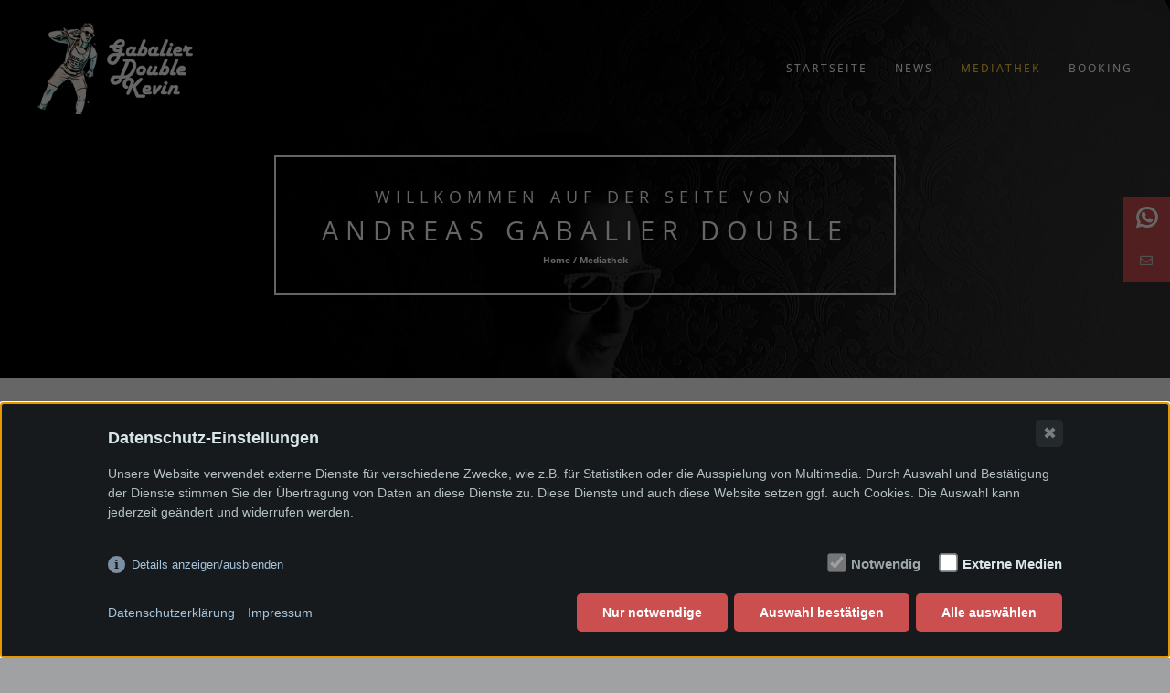

--- FILE ---
content_type: text/html; charset=utf-8
request_url: https://www.gabalier-double.de/mediathek/
body_size: 7416
content:
<!DOCTYPE HTML>
<html itemscope itemtype="http://schema.org/WebPage" lang="de-DE">
<head>
<meta charset="utf-8" />
<meta name="viewport" content="width=device-width, initial-scale=1.0, maximum-scale=3" />
<meta name="apple-mobile-web-app-capable" content="yes" />
<meta name="color-scheme" content="light" />
<meta name="supported-color-schemes" content="light" />
<meta name="google-site-verification" content="QBI0wQIFzcSgk5vdEtIkoqo2HktVeVW117yM0n3xiQY" />
<base href="https://www.gabalier-double.de/" />




<link rel="prefetch" href="/">

<!--
	WebDesign von CTH - "Professionelle Homepages in Riesa und Dresden"
	- freundlich / kompetent / preiswert / http://www.cth-riesa.de -
-->

<title>Mediathek / Gabalier-Double</title>
<meta name="description" content="Bilder sagen bekanntlich mehr als tausend Worte! Deswegen dachten wir uns, wir stellen Ihnen eine kleine Auswahl in unserer Galerie zur Verfügung." />
<meta name="robots" content="index, follow" />
<meta name="revisit-after" content="5 days" />
<meta name="DC.Title" content="Mediathek / Gabalier-Double" />
<meta name="DC.Description" content="Bilder sagen bekanntlich mehr als tausend Worte! Deswegen dachten wir uns, wir stellen Ihnen eine kleine Auswahl in unserer Galerie zur Verfügung." />
<meta name="DC.Language" content="de-DE" />
<meta name="DC.Date" content="2025-10-21" />
<link rel="alternate" hreflang="de-DE" href="https://www.gabalier-double.de/mediathek/" />

<meta property="og:type" content="website" />
<meta property="og:title" content="Mediathek / Gabalier-Double" />
<meta property="og:description" content="Bilder sagen bekanntlich mehr als tausend Worte! Deswegen dachten wir uns, wir stellen Ihnen eine kleine Auswahl in unserer Galerie zur Verfügung." />
<meta property="og:url" content="https://www.gabalier-double.de/mediathek/" />
<meta property="og:locale" content="de_DE" />

<meta itemprop="name" content="Mediathek / Gabalier-Double" />
<meta itemprop="description" content="Bilder sagen bekanntlich mehr als tausend Worte! Deswegen dachten wir uns, wir stellen Ihnen eine kleine Auswahl in unserer Galerie zur Verfügung." />
<meta itemprop="isFamilyFriendly" content="True" />

<link rel="canonical" href="https://www.gabalier-double.de/mediathek/">

<link rel="icon" type="image/png" href="/favicon-96x96.png" sizes="96x96" />
<link rel="icon" type="image/svg+xml" href="/favicon.svg" />
<link rel="shortcut icon" href="/favicon.ico" />
<link rel="apple-touch-icon" sizes="180x180" href="/apple-touch-icon.png" />
<meta name="apple-mobile-web-app-title" content="Gabalier-Double Kevin" />
<link rel="manifest" href="/site.webmanifest" />

<style>ul.dropdown ul { display: none; }</style>
<link href="/assets/combstyle.1738155818.css" type="text/css" media="all" rel="stylesheet" as="style">
<link href="/assets/style-print.css" rel="stylesheet" type="text/css" media="print">

<script src="/assets/combscript.1738154663.js"></script>

<script type="text/javascript">if(!window.jQuery){document.write('\x3Cscript type="text\/javascript" src="\/assets\/addons\/jqlightboxes\/jquery-2.2.4.min.js"\x3E\x3C\/script\x3E');}</script>
<link rel="stylesheet" type="text/css" href="/assets/addons/jqlightboxes/swipebox/css/swipebox.min.css" />
<script type="text/javascript" src="/assets/addons/jqlightboxes/swipebox/jquery.swipebox.min.js"></script>
<script type="text/javascript">$(document).ready(function(){ $('a[rel^="lightbox"]').swipebox({ loopAtEnd: true, hideBarsDelay: 0, removeBarsOnMobile: false }); });</script>
<link rel="stylesheet" href="/assets/addons/emailobfuscator/emailobfuscator.css?v=3.0.0"></head>
<body>
<header>
	<div class="navline">
		<div class="inner">
			<div class="logo"><a href="/" title=""><img src="media/logo.png" alt="" width="166" height="58" /></a></div>
			
			<nav id="mainnav"><ul class="dropdown"><li class="first  navid1"><a href="https://www.gabalier-double.de/" class="first  navid1 notactive" title="Startseite" >Startseite</a></li><li class=" navid2"><a href="https://www.gabalier-double.de/news/" class=" navid2 notactive" title="News" >News</a></li><li class="selected  navid3"><a href="https://www.gabalier-double.de/mediathek/" class="selected  navid3 active" title="Mediathek" >Mediathek</a></li><li class=" navid5"><a href="https://www.gabalier-double.de/booking-the-double" class=" navid5 notactive" title="Booking" >Booking</a></li></ul></nav>
		</div>
	</div>

	<div class="navopener"><div class="navopener-inner"><span class="nav-icon"></span><span class="nav-icon"></span><span class="nav-icon"></span></div></div>

	
</header><div class="welcomeblock">
	<div class="inner">
		<div class="line1">Willkommen auf der Seite von</div>
		<div class="line2">Andreas Gabalier Double</div>
		<div class="breadcrumb">Home / <span class="bcr-home"><a href="/" title="Home"><i class="fas fa-home"></i></span></a> <span class="bcr-separator"></span> <a href="https://www.gabalier-double.de/mediathek/" class="selected navid3" title="Mediathek">Mediathek</a></div>
	</div>
</div>



<section id="content">
	<div class="content">
	
		
		<div class="">
			<div class="wa-center">
                <div class="ueberschrift ueberschrift-h1 seitenueberschrift center"><h1><span class="line1">Mediathek</span></h1></div>
			</div>
        </div>
		
		    
	<div class="">
		<div class="wa-center">
			<div class="textblock ">
				<p style="text-align: center;"><strong>Bilder sagen bekanntlich mehr als tausend Worte!</strong></p>

<p style="text-align: center;">Deswegen dachten wir uns, wir stellen Ihnen eine kleine Auswahl in unserer Galerie zur Verfügung.<br />
Somit können Sie einen kleinen Einblick in unsere Show erleben. Anderseits finden Sie auch weiter unten verschiedene Videos sowie eine Hörprobe.</p>

<p style="text-align: center;">Natürlich ist auch des beste Foto kein Vergleich zu einem echten Auftritt.<br />
Wann und wo die nächste Party startet, können Sie hier bei meinen&#8197;Terminen&#8197;herausfinden.<br />
Ein direkte Anfrage können Sie&#8197;hier&#8197;absenden.</p>

<p style="text-align: center;">Sollten Sie oder ein Bekannter einmal auf einem Foto zu sehen sein und wünschen dies nicht, so teilen Sie uns dies bitte mit.<br />
Wir werden dann selbstverständlich das Foto entfernen. Ebenfalls gilt das auch für Bildmaterial auf Facebook, Twitter oder ähnlichem.</p>

<p style="text-align: center;">&#8197;</p>

<p style="text-align: center;">&#8197;</p>

<p style="text-align: center;"><img alt="" src="/media/web_2000w/impression_galerie-300x90.png" /><br />
&#8197;</p>
			</div>
		</div>
	</div>
	
			
		<div class="">
			<div class="wa-center mw800">
				<div class="lbGalerie lbGalerie-masonry  lbG-grid3 lbG-gap-md left" id="69678562995c91174463" data-lbgrid="lbG-grid3">
					<div class="lbG-thumb  bRadius-xs" ><a href="/media/web_2000w/picsart_09-29-11-00-27_1.png" rel="lightbox-gal69678562995c91174463" target="_blank" title=""><picture><source media="(min-width: 3000px)" srcset="/media/web_2000w/picsart_09-29-11-00-27_1.png"><source media="(min-width: 2000px)" srcset="/media/web_1200w/picsart_09-29-11-00-27_1.png"><source media="(min-width: 1500px)" srcset="/media/web_900w/picsart_09-29-11-00-27_1.png"><source media="(min-width: 700px)" srcset="/media/web_600w/picsart_09-29-11-00-27_1.png"><img src="/media/web_300w/picsart_09-29-11-00-27_1.png"  alt="" width="1776" height="1184"  /></picture></a></div><div class="lbG-thumb  bRadius-xs" ><a href="/media/web_2000w/imgp1057-scaled_1.jpg" rel="lightbox-gal69678562995c91174463" target="_blank" title=""><picture><source media="(min-width: 3000px)" srcset="/media/web_2000w/imgp1057-scaled_1.jpg"><source media="(min-width: 2000px)" srcset="/media/web_1200w/imgp1057-scaled_1.jpg"><source media="(min-width: 1500px)" srcset="/media/web_900w/imgp1057-scaled_1.jpg"><source media="(min-width: 700px)" srcset="/media/web_600w/imgp1057-scaled_1.jpg"><img src="/media/web_300w/imgp1057-scaled_1.jpg"  alt="" width="1709" height="2560"  /></picture></a></div><div class="lbG-thumb  bRadius-xs" ><a href="/media/web_2000w/1694325499584.jpg" rel="lightbox-gal69678562995c91174463" target="_blank" title=""><picture><source media="(min-width: 3000px)" srcset="/media/web_2000w/1694325499584.jpg"><source media="(min-width: 2000px)" srcset="/media/web_1200w/1694325499584.jpg"><source media="(min-width: 1500px)" srcset="/media/web_900w/1694325499584.jpg"><source media="(min-width: 700px)" srcset="/media/web_600w/1694325499584.jpg"><img src="/media/web_300w/1694325499584.jpg"  alt="" width="1704" height="1278"  /></picture></a></div><div class="lbG-thumb  bRadius-xs" ><a href="/media/web_2000w/01.png" rel="lightbox-gal69678562995c91174463" target="_blank" title=""><picture><source media="(min-width: 3000px)" srcset="/media/web_2000w/01.png"><source media="(min-width: 2000px)" srcset="/media/web_1200w/01.png"><source media="(min-width: 1500px)" srcset="/media/web_900w/01.png"><source media="(min-width: 700px)" srcset="/media/web_600w/01.png"><img src="/media/web_300w/01.png"  alt="" width="1500" height="1500"  /></picture></a></div><div class="lbG-thumb  bRadius-xs" ><a href="/media/web_2000w/1694325499628.jpg" rel="lightbox-gal69678562995c91174463" target="_blank" title=""><picture><source media="(min-width: 3000px)" srcset="/media/web_2000w/1694325499628.jpg"><source media="(min-width: 2000px)" srcset="/media/web_1200w/1694325499628.jpg"><source media="(min-width: 1500px)" srcset="/media/web_900w/1694325499628.jpg"><source media="(min-width: 700px)" srcset="/media/web_600w/1694325499628.jpg"><img src="/media/web_300w/1694325499628.jpg"  alt="" width="1024" height="768"  /></picture></a></div><div class="lbG-thumb  bRadius-xs" ><a href="/media/web_2000w/1694325499651.jpg" rel="lightbox-gal69678562995c91174463" target="_blank" title=""><picture><source media="(min-width: 3000px)" srcset="/media/web_2000w/1694325499651.jpg"><source media="(min-width: 2000px)" srcset="/media/web_1200w/1694325499651.jpg"><source media="(min-width: 1500px)" srcset="/media/web_900w/1694325499651.jpg"><source media="(min-width: 700px)" srcset="/media/web_600w/1694325499651.jpg"><img src="/media/web_300w/1694325499651.jpg"  alt="" width="2048" height="1363"  /></picture></a></div><div class="lbG-thumb  bRadius-xs" ><a href="/media/web_2000w/1694325499674.jpg" rel="lightbox-gal69678562995c91174463" target="_blank" title=""><picture><source media="(min-width: 3000px)" srcset="/media/web_2000w/1694325499674.jpg"><source media="(min-width: 2000px)" srcset="/media/web_1200w/1694325499674.jpg"><source media="(min-width: 1500px)" srcset="/media/web_900w/1694325499674.jpg"><source media="(min-width: 700px)" srcset="/media/web_600w/1694325499674.jpg"><img src="/media/web_300w/1694325499674.jpg"  alt="" width="2048" height="1365"  /></picture></a></div><div class="lbG-thumb  bRadius-xs" ><a href="/media/web_2000w/1694325499698.jpg" rel="lightbox-gal69678562995c91174463" target="_blank" title=""><picture><source media="(min-width: 3000px)" srcset="/media/web_2000w/1694325499698.jpg"><source media="(min-width: 2000px)" srcset="/media/web_1200w/1694325499698.jpg"><source media="(min-width: 1500px)" srcset="/media/web_900w/1694325499698.jpg"><source media="(min-width: 700px)" srcset="/media/web_600w/1694325499698.jpg"><img src="/media/web_300w/1694325499698.jpg"  alt="" width="2048" height="1363"  /></picture></a></div><div class="lbG-thumb  bRadius-xs" ><a href="/media/web_2000w/1694325499721.jpg" rel="lightbox-gal69678562995c91174463" target="_blank" title=""><picture><source media="(min-width: 3000px)" srcset="/media/web_2000w/1694325499721.jpg"><source media="(min-width: 2000px)" srcset="/media/web_1200w/1694325499721.jpg"><source media="(min-width: 1500px)" srcset="/media/web_900w/1694325499721.jpg"><source media="(min-width: 700px)" srcset="/media/web_600w/1694325499721.jpg"><img src="/media/web_300w/1694325499721.jpg"  alt="" width="2048" height="1367"  /></picture></a></div><div class="lbG-thumb  bRadius-xs" ><a href="/media/web_2000w/img-20230212-wa0028_1.jpg" rel="lightbox-gal69678562995c91174463" target="_blank" title=""><picture><source media="(min-width: 3000px)" srcset="/media/web_2000w/img-20230212-wa0028_1.jpg"><source media="(min-width: 2000px)" srcset="/media/web_1200w/img-20230212-wa0028_1.jpg"><source media="(min-width: 1500px)" srcset="/media/web_900w/img-20230212-wa0028_1.jpg"><source media="(min-width: 700px)" srcset="/media/web_600w/img-20230212-wa0028_1.jpg"><img src="/media/web_300w/img-20230212-wa0028_1.jpg"  alt="" width="1536" height="2048"  /></picture></a></div><div class="lbG-thumb  bRadius-xs" ><a href="/media/web_2000w/0016_w_kh0337a_bunt_70-scaled_1.jpg" rel="lightbox-gal69678562995c91174463" target="_blank" title=""><picture><source media="(min-width: 3000px)" srcset="/media/web_2000w/0016_w_kh0337a_bunt_70-scaled_1.jpg"><source media="(min-width: 2000px)" srcset="/media/web_1200w/0016_w_kh0337a_bunt_70-scaled_1.jpg"><source media="(min-width: 1500px)" srcset="/media/web_900w/0016_w_kh0337a_bunt_70-scaled_1.jpg"><source media="(min-width: 700px)" srcset="/media/web_600w/0016_w_kh0337a_bunt_70-scaled_1.jpg"><img src="/media/web_300w/0016_w_kh0337a_bunt_70-scaled_1.jpg"  alt="" width="2560" height="1707"  /></picture></a></div><div class="lbG-thumb  bRadius-xs" ><a href="/media/web_2000w/picsart_09-21-11-14-54-scaled_1.jpg" rel="lightbox-gal69678562995c91174463" target="_blank" title=""><picture><source media="(min-width: 3000px)" srcset="/media/web_2000w/picsart_09-21-11-14-54-scaled_1.jpg"><source media="(min-width: 2000px)" srcset="/media/web_1200w/picsart_09-21-11-14-54-scaled_1.jpg"><source media="(min-width: 1500px)" srcset="/media/web_900w/picsart_09-21-11-14-54-scaled_1.jpg"><source media="(min-width: 700px)" srcset="/media/web_600w/picsart_09-21-11-14-54-scaled_1.jpg"><img src="/media/web_300w/picsart_09-21-11-14-54-scaled_1.jpg"  alt="" width="2560" height="1245"  /></picture></a></div><div class="lbG-thumb  bRadius-xs" ><a href="/media/web_2000w/1694325499420.jpg" rel="lightbox-gal69678562995c91174463" target="_blank" title=""><picture><source media="(min-width: 3000px)" srcset="/media/web_2000w/1694325499420.jpg"><source media="(min-width: 2000px)" srcset="/media/web_1200w/1694325499420.jpg"><source media="(min-width: 1500px)" srcset="/media/web_900w/1694325499420.jpg"><source media="(min-width: 700px)" srcset="/media/web_600w/1694325499420.jpg"><img src="/media/web_300w/1694325499420.jpg"  alt="" width="1134" height="2016"  /></picture></a></div><div class="lbG-thumb  bRadius-xs" ><a href="/media/web_2000w/1694325499443.jpg" rel="lightbox-gal69678562995c91174463" target="_blank" title=""><picture><source media="(min-width: 3000px)" srcset="/media/web_2000w/1694325499443.jpg"><source media="(min-width: 2000px)" srcset="/media/web_1200w/1694325499443.jpg"><source media="(min-width: 1500px)" srcset="/media/web_900w/1694325499443.jpg"><source media="(min-width: 700px)" srcset="/media/web_600w/1694325499443.jpg"><img src="/media/web_300w/1694325499443.jpg"  alt="" width="1023" height="768"  /></picture></a></div><div class="lbG-thumb  bRadius-xs" ><a href="/media/web_2000w/img-20220708-wa0033_1.jpg" rel="lightbox-gal69678562995c91174463" target="_blank" title=""><picture><source media="(min-width: 3000px)" srcset="/media/web_2000w/img-20220708-wa0033_1.jpg"><source media="(min-width: 2000px)" srcset="/media/web_1200w/img-20220708-wa0033_1.jpg"><source media="(min-width: 1500px)" srcset="/media/web_900w/img-20220708-wa0033_1.jpg"><source media="(min-width: 700px)" srcset="/media/web_600w/img-20220708-wa0033_1.jpg"><img src="/media/web_300w/img-20220708-wa0033_1.jpg"  alt="" width="2016" height="1134"  /></picture></a></div><div class="lbG-thumb  bRadius-xs" ><a href="/media/web_2000w/1694325499467.jpg" rel="lightbox-gal69678562995c91174463" target="_blank" title=""><picture><source media="(min-width: 3000px)" srcset="/media/web_2000w/1694325499467.jpg"><source media="(min-width: 2000px)" srcset="/media/web_1200w/1694325499467.jpg"><source media="(min-width: 1500px)" srcset="/media/web_900w/1694325499467.jpg"><source media="(min-width: 700px)" srcset="/media/web_600w/1694325499467.jpg"><img src="/media/web_300w/1694325499467.jpg"  alt="" width="1024" height="768"  /></picture></a></div><div class="lbG-thumb  bRadius-xs" ><a href="/media/web_2000w/1694325499494.jpg" rel="lightbox-gal69678562995c91174463" target="_blank" title=""><picture><source media="(min-width: 3000px)" srcset="/media/web_2000w/1694325499494.jpg"><source media="(min-width: 2000px)" srcset="/media/web_1200w/1694325499494.jpg"><source media="(min-width: 1500px)" srcset="/media/web_900w/1694325499494.jpg"><source media="(min-width: 700px)" srcset="/media/web_600w/1694325499494.jpg"><img src="/media/web_300w/1694325499494.jpg"  alt="" width="2016" height="1134"  /></picture></a></div><div class="lbG-thumb  bRadius-xs" ><a href="/media/web_2000w/1694325499518.jpg" rel="lightbox-gal69678562995c91174463" target="_blank" title=""><picture><source media="(min-width: 3000px)" srcset="/media/web_2000w/1694325499518.jpg"><source media="(min-width: 2000px)" srcset="/media/web_1200w/1694325499518.jpg"><source media="(min-width: 1500px)" srcset="/media/web_900w/1694325499518.jpg"><source media="(min-width: 700px)" srcset="/media/web_600w/1694325499518.jpg"><img src="/media/web_300w/1694325499518.jpg"  alt="" width="1024" height="1024"  /></picture></a></div><div class="lbG-thumb  bRadius-xs" ><a href="/media/web_2000w/04.png" rel="lightbox-gal69678562995c91174463" target="_blank" title=""><picture><source media="(min-width: 3000px)" srcset="/media/web_2000w/04.png"><source media="(min-width: 2000px)" srcset="/media/web_1200w/04.png"><source media="(min-width: 1500px)" srcset="/media/web_900w/04.png"><source media="(min-width: 700px)" srcset="/media/web_600w/04.png"><img src="/media/web_300w/04.png"  alt="" width="1500" height="1500"  /></picture></a></div><div class="lbG-thumb  bRadius-xs" ><a href="/media/web_2000w/picsart_08-31-06-27-37_1.jpg" rel="lightbox-gal69678562995c91174463" target="_blank" title=""><picture><source media="(min-width: 3000px)" srcset="/media/web_2000w/picsart_08-31-06-27-37_1.jpg"><source media="(min-width: 2000px)" srcset="/media/web_1200w/picsart_08-31-06-27-37_1.jpg"><source media="(min-width: 1500px)" srcset="/media/web_900w/picsart_08-31-06-27-37_1.jpg"><source media="(min-width: 700px)" srcset="/media/web_600w/picsart_08-31-06-27-37_1.jpg"><img src="/media/web_300w/picsart_08-31-06-27-37_1.jpg"  alt="" width="1600" height="967"  /></picture></a></div><div class="lbG-thumb  bRadius-xs" ><a href="/media/web_2000w/1694325499540.jpg" rel="lightbox-gal69678562995c91174463" target="_blank" title=""><picture><source media="(min-width: 3000px)" srcset="/media/web_2000w/1694325499540.jpg"><source media="(min-width: 2000px)" srcset="/media/web_1200w/1694325499540.jpg"><source media="(min-width: 1500px)" srcset="/media/web_900w/1694325499540.jpg"><source media="(min-width: 700px)" srcset="/media/web_600w/1694325499540.jpg"><img src="/media/web_300w/1694325499540.jpg"  alt="" width="1024" height="768"  /></picture></a></div><div class="lbG-thumb  bRadius-xs" ><a href="/media/web_2000w/1694325499562-scaled.jpg" rel="lightbox-gal69678562995c91174463" target="_blank" title=""><picture><source media="(min-width: 3000px)" srcset="/media/web_2000w/1694325499562-scaled.jpg"><source media="(min-width: 2000px)" srcset="/media/web_1200w/1694325499562-scaled.jpg"><source media="(min-width: 1500px)" srcset="/media/web_900w/1694325499562-scaled.jpg"><source media="(min-width: 700px)" srcset="/media/web_600w/1694325499562-scaled.jpg"><img src="/media/web_300w/1694325499562-scaled.jpg"  alt="" width="2560" height="1470"  /></picture></a></div><div class="lbG-thumb  bRadius-xs" ><a href="/media/web_2000w/le_6456_1.jpg" rel="lightbox-gal69678562995c91174463" target="_blank" title=""><picture><source media="(min-width: 3000px)" srcset="/media/web_2000w/le_6456_1.jpg"><source media="(min-width: 2000px)" srcset="/media/web_1200w/le_6456_1.jpg"><source media="(min-width: 1500px)" srcset="/media/web_900w/le_6456_1.jpg"><source media="(min-width: 700px)" srcset="/media/web_600w/le_6456_1.jpg"><img src="/media/web_300w/le_6456_1.jpg"  alt="" width="2000" height="1334"  /></picture></a></div><div class="lbG-thumb  bRadius-xs" ><a href="/media/web_2000w/1694325499375.jpg" rel="lightbox-gal69678562995c91174463" target="_blank" title=""><picture><source media="(min-width: 3000px)" srcset="/media/web_2000w/1694325499375.jpg"><source media="(min-width: 2000px)" srcset="/media/web_1200w/1694325499375.jpg"><source media="(min-width: 1500px)" srcset="/media/web_900w/1694325499375.jpg"><source media="(min-width: 700px)" srcset="/media/web_600w/1694325499375.jpg"><img src="/media/web_300w/1694325499375.jpg"  alt="" width="1023" height="1022"  /></picture></a></div><div class="lbG-thumb  bRadius-xs" ><a href="/media/web_2000w/1694325499398.jpg" rel="lightbox-gal69678562995c91174463" target="_blank" title=""><picture><source media="(min-width: 3000px)" srcset="/media/web_2000w/1694325499398.jpg"><source media="(min-width: 2000px)" srcset="/media/web_1200w/1694325499398.jpg"><source media="(min-width: 1500px)" srcset="/media/web_900w/1694325499398.jpg"><source media="(min-width: 700px)" srcset="/media/web_600w/1694325499398.jpg"><img src="/media/web_300w/1694325499398.jpg"  alt="" width="1024" height="766"  /></picture></a></div><div class="lbG-thumb  bRadius-xs" ><a href="/media/web_2000w/img-20231117-wa0029.jpg" rel="lightbox-gal69678562995c91174463" target="_blank" title=""><picture><source media="(min-width: 3000px)" srcset="/media/web_2000w/img-20231117-wa0029.jpg"><source media="(min-width: 2000px)" srcset="/media/web_1200w/img-20231117-wa0029.jpg"><source media="(min-width: 1500px)" srcset="/media/web_900w/img-20231117-wa0029.jpg"><source media="(min-width: 700px)" srcset="/media/web_600w/img-20231117-wa0029.jpg"><img src="/media/web_300w/img-20231117-wa0029.jpg"  alt="" width="4000" height="3000"  /></picture></a></div><div class="lbG-thumb  bRadius-xs" ><a href="/media/web_2000w/img_0496.jpeg" rel="lightbox-gal69678562995c91174463" target="_blank" title=""><picture><source media="(min-width: 3000px)" srcset="/media/web_2000w/img_0496.jpeg"><source media="(min-width: 2000px)" srcset="/media/web_1200w/img_0496.jpeg"><source media="(min-width: 1500px)" srcset="/media/web_900w/img_0496.jpeg"><source media="(min-width: 700px)" srcset="/media/web_600w/img_0496.jpeg"><img src="/media/web_300w/img_0496.jpeg"  alt="" width="2048" height="1536"  /></picture></a></div><div class="lbG-thumb  bRadius-xs" ><a href="/media/web_2000w/img_1343.jpeg" rel="lightbox-gal69678562995c91174463" target="_blank" title=""><picture><source media="(min-width: 3000px)" srcset="/media/web_2000w/img_1343.jpeg"><source media="(min-width: 2000px)" srcset="/media/web_1200w/img_1343.jpeg"><source media="(min-width: 1500px)" srcset="/media/web_900w/img_1343.jpeg"><source media="(min-width: 700px)" srcset="/media/web_600w/img_1343.jpeg"><img src="/media/web_300w/img_1343.jpeg"  alt="" width="2048" height="2048"  /></picture></a></div><div class="lbG-thumb  bRadius-xs" ><a href="/media/web_2000w/img_0490.jpeg" rel="lightbox-gal69678562995c91174463" target="_blank" title=""><picture><source media="(min-width: 3000px)" srcset="/media/web_2000w/img_0490.jpeg"><source media="(min-width: 2000px)" srcset="/media/web_1200w/img_0490.jpeg"><source media="(min-width: 1500px)" srcset="/media/web_900w/img_0490.jpeg"><source media="(min-width: 700px)" srcset="/media/web_600w/img_0490.jpeg"><img src="/media/web_300w/img_0490.jpeg"  alt="" width="2048" height="1536"  /></picture></a></div><div class="lbG-thumb  bRadius-xs" ><a href="/media/web_2000w/img_1610.jpeg" rel="lightbox-gal69678562995c91174463" target="_blank" title=""><picture><source media="(min-width: 3000px)" srcset="/media/web_2000w/img_1610.jpeg"><source media="(min-width: 2000px)" srcset="/media/web_1200w/img_1610.jpeg"><source media="(min-width: 1500px)" srcset="/media/web_900w/img_1610.jpeg"><source media="(min-width: 700px)" srcset="/media/web_600w/img_1610.jpeg"><img src="/media/web_300w/img_1610.jpeg"  alt="" width="2048" height="1536"  /></picture></a></div><div class="lbG-thumb  bRadius-xs" ><a href="/media/web_2000w/img_0922.jpeg" rel="lightbox-gal69678562995c91174463" target="_blank" title=""><picture><source media="(min-width: 3000px)" srcset="/media/web_2000w/img_0922.jpeg"><source media="(min-width: 2000px)" srcset="/media/web_1200w/img_0922.jpeg"><source media="(min-width: 1500px)" srcset="/media/web_900w/img_0922.jpeg"><source media="(min-width: 700px)" srcset="/media/web_600w/img_0922.jpeg"><img src="/media/web_300w/img_0922.jpeg"  alt="" width="2048" height="1536"  /></picture></a></div><div class="lbG-thumb  bRadius-xs" ><a href="/media/web_2000w/img-20250823-wa0209.jpg" rel="lightbox-gal69678562995c91174463" target="_blank" title=""><picture><source media="(min-width: 3000px)" srcset="/media/web_2000w/img-20250823-wa0209.jpg"><source media="(min-width: 2000px)" srcset="/media/web_1200w/img-20250823-wa0209.jpg"><source media="(min-width: 1500px)" srcset="/media/web_900w/img-20250823-wa0209.jpg"><source media="(min-width: 700px)" srcset="/media/web_600w/img-20250823-wa0209.jpg"><img src="/media/web_300w/img-20250823-wa0209.jpg"  alt="" width="2252" height="4000"  /></picture></a></div><div class="lbG-thumb  bRadius-xs" ><a href="/media/web_2000w/img-20240119-wa0036.jpg" rel="lightbox-gal69678562995c91174463" target="_blank" title=""><picture><source media="(min-width: 3000px)" srcset="/media/web_2000w/img-20240119-wa0036.jpg"><source media="(min-width: 2000px)" srcset="/media/web_1200w/img-20240119-wa0036.jpg"><source media="(min-width: 1500px)" srcset="/media/web_900w/img-20240119-wa0036.jpg"><source media="(min-width: 700px)" srcset="/media/web_600w/img-20240119-wa0036.jpg"><img src="/media/web_300w/img-20240119-wa0036.jpg"  alt="" width="2048" height="1536"  /></picture></a></div>				</div>
			</div>
		</div>
        
	<div class="zeilenabstand " style="height: 65px;" ></div><div class="gridblock gridtemplate-1col "  data-aos-duration="400">
<div class="tmpl pdT-md pdB-md pdM-34 mgM-12 wa-center bgFill-cover bgAlign-cc brd" style="--overlay-opacity: 50;" >
<div class="row cGap cGap-md mw800 wa-center mgM-12">
<div class="col pdM-12 ca-ct ca-mc cs-width wa-center bgFill-cover bgAlign-cc brd mgM-12 posOnMobile height100p ha-top" style="--overlay-opacity: 50;" data-aos-duration="400">
<div>    
	<div class="">
		<div class="wa-center">
			<div class="textblock ">
				<p style="text-align: center;"><strong><span style="font-size:1.4em;"><span class="text-grossbuchstaben">Hörprobe – Mix</span></span></strong><br />
&#8197;</p>
			</div>
		</div>
	</div>
	
			
		<div class="">
			<div class="wa-center">
				<div class="audio-galerie audiogrid-1 audioalign-center audiogap-sm ">
					<figure class="audio-container">
        <audio controls class="rex-plyr" data-plyr-config='{"controls":["play-large","play","volume","progress"]}'>
            <source src="/media/hoerprobe_mix.mp3" type="audio/mp3">
        </audio>
        </figure>				</div>
			</div>
		</div>
		
		</div>
</div>
</div>
</div>
</div>

<div class="gridblock gridtemplate-1col "  data-aos-duration="400">
<div class="tmpl pdT-md pdB-md pdM-34 mgM-12 wa-center bgFill-cover bgAlign-cc brd" style="--overlay-opacity: 50;" >
<div class="row cGap cGap-md mw800 wa-center mgM-12">
<div class="col pdM-12 ca-ct ca-mc cs-width wa-center bgFill-cover bgAlign-cc brd mgM-12 posOnMobile height100p ha-top" style="--overlay-opacity: 50;" data-aos-duration="400">
<div>    
	<div class="">
		<div class="wa-center">
			<div class="textblock ">
				<p style="text-align: center;"><span style="font-size:1.4em;"><span class="text-grossbuchstaben"><strong>Videoclips</strong></span></span></p>
			</div>
		</div>
	</div>
	
	</div>
</div>
</div>
</div>
</div>

<div class="gridblock gridtemplate-2col "  data-aos-duration="400">
<div class="tmpl pdB-sm pdM-12 mgM-12 wa-center bgFill-cover bgAlign-cc brd" style="--overlay-opacity: 50;" >
<div class="row cGap cGap-md mw1300 wa-center mgM-12">
<div class="col pdM-12 ca-ct ca-mc cs-width wa-center bgFill-cover bgAlign-cc brd mgM-12 posOnMobile height100p ha-top" style="--overlay-opacity: 50;" data-aos-duration="400">
<div>		
		<div class="">
			<div class="wa-center">
				<div class="video-galerie videogrid-1 videoheight-16-9 videoalign-center videogap-sm ">
					<figure class="video-container" id="video-69678562a87454039870">
                        <video controls class="rex-plyr" data-plyr-config='{"controls":["play-large","play","volume","progress","fullscreen","loop","autoplay","mute"]}' autoplay muted loop controls playsinline volume=1>
                            <source src="/media/imagefilm-kevin-gabalier-double-final-video-2023-web_1.mp4" type="video/mp4">
                        </video>
                    </figure>				</div>
			</div>
		</div>
		
		<script>
		document.addEventListener('DOMContentLoaded', () => {
		const playerElements = document.querySelectorAll('video[data-plyr-config]');
			const players = [];
			 playerElements.forEach( (playerElement, index) => {

				const plyrConfig = JSON.parse(playerElement.getAttribute('data-plyr-config'));
				const player = new Plyr(playerElement, plyrConfig);
				players.push(player)
			 });
		});
		</script>		
		
		    
	<div class="">
		<div class="wa-center">
			<div class="textblock ">
				<p><span class="text-zeichenabstand-klein">Imagefilm 1</span></p>

<p>&#8197;</p>
			</div>
		</div>
	</div>
	
			
		<div class="">
			<div class="wa-center">
				<div class="video-galerie videogrid-1 videoheight-ori videoalign-center videogap-sm ">
					<figure class="video-container" id="video-69678562a91173291568">
                        <video controls class="rex-plyr" data-plyr-config='{"controls":["play-large","play","volume","progress","fullscreen","loop"]}' loop controls playsinline volume=1>
                            <source src="/media/imagefilm-oktoberfest-wurzen-27-09-2024-kevin_1.mp4" type="video/mp4">
                        </video>
                    </figure>				</div>
			</div>
		</div>
		
		<script>
		document.addEventListener('DOMContentLoaded', () => {
		const playerElements = document.querySelectorAll('video[data-plyr-config]');
			const players = [];
			 playerElements.forEach( (playerElement, index) => {

				const plyrConfig = JSON.parse(playerElement.getAttribute('data-plyr-config'));
				const player = new Plyr(playerElement, plyrConfig);
				players.push(player)
			 });
		});
		</script>		
		
		    
	<div class="">
		<div class="wa-center">
			<div class="textblock ">
				<p><span class="text-zeichenabstand-klein">Imagefilm 2</span></p>

<p>&#8197;</p>
			</div>
		</div>
	</div>
	
			
		<div class="">
			<div class="wa-center">
				<div class="video-galerie videogrid-1 videoheight-ori videoalign-center videogap-sm ">
					<figure class="video-container" id="video-69678562a9aa48333380">
                        <video controls class="rex-plyr" data-plyr-config='{"controls":["play-large","play","volume","progress","fullscreen"]}' playsinline volume=1>
                            <source src="/media/video-07-07-2024_1.mp4" type="video/mp4">
                        </video>
                    </figure>				</div>
			</div>
		</div>
		
		<script>
		document.addEventListener('DOMContentLoaded', () => {
		const playerElements = document.querySelectorAll('video[data-plyr-config]');
			const players = [];
			 playerElements.forEach( (playerElement, index) => {

				const plyrConfig = JSON.parse(playerElement.getAttribute('data-plyr-config'));
				const player = new Plyr(playerElement, plyrConfig);
				players.push(player)
			 });
		});
		</script>		
		
		    
	<div class="">
		<div class="wa-center">
			<div class="textblock ">
				<p><span class="text-zeichenabstand-klein">Imagefilm 3</span></p>

<p>&#8197;</p>
			</div>
		</div>
	</div>
	
	</div>
</div>
<div class="col pdM-12 ca-ct ca-mc cs-width wa-center bgFill-cover bgAlign-cc brd mgM-12 posOnMobile height100p ha-top" style="--overlay-opacity: 50;" data-aos-duration="400">
<div>		
		<div class="">
			<div class="wa-center">
				<div class="video-galerie videogrid-1 videoheight-ori videoalign-center videogap-sm ">
					<figure class="video-container" id="video-69678562aa4228298117">
                        <video controls class="rex-plyr" data-plyr-config='{"controls":["play-large","play","volume","progress","fullscreen"]}' playsinline volume=1>
                            <source src="/media/clip11okt.mp4" type="video/mp4">
                        </video>
                    </figure>				</div>
			</div>
		</div>
		
		<script>
		document.addEventListener('DOMContentLoaded', () => {
		const playerElements = document.querySelectorAll('video[data-plyr-config]');
			const players = [];
			 playerElements.forEach( (playerElement, index) => {

				const plyrConfig = JSON.parse(playerElement.getAttribute('data-plyr-config'));
				const player = new Plyr(playerElement, plyrConfig);
				players.push(player)
			 });
		});
		</script>		
		
		    
	<div class="">
		<div class="wa-center">
			<div class="textblock ">
				<p><span class="text-zeichenabstand-klein">Imagefilm 4</span></p>

<p>&#8197;</p>
			</div>
		</div>
	</div>
	
	</div>
</div>
</div>
</div>
</div>

    
	<div class="">
		<div class="wa-center mw800">
			<div class="textblock ">
				<p style="text-align: center;">&#8197;</p>

<p style="text-align: center;">&#8197;</p>

<p style="text-align: center;"><img loading="lazy" alt="" src="/media/web_2000w/logo-kevin-andreas-gabalier-double-weiss-mit-schatten-e1453130627687.png" /></p>
			</div>
		</div>
	</div>
	
			
		<div class="clearing"></div>

	</div>
</section>
<footer>	
	<div class="socialblock">
		<div class="inner">
			<div class="info">Bleibe immer auf dem laufenden</div>
			<div class="followme">Folge mir</div>
			
			<div class="socials">
				<a href="https://www.facebook.com/Andreas-Gabalier-Double-111567392518170/?fref=ts" target="_blank" title="Facebook"><i class="fab fa-facebook-square"></i><span>Facebook</span></a>				<a href="https://www.instagram.com/gabalier_double_kevin" target="_blank" title="Instagram"><i class="fab fa-instagram"></i><span>Instagram</span></a>			</div>
		</div>
	</div>
	
	<div class="footernav">
		Andreas Gabalier Double. Alle Rechte vorbehalten!
		<ul class="rex-navi-depth-1"><li class="rex-link-internal rex-article-6"><a href="/impressum/">Impressum</a></li><li class="rex-link-internal rex-article-7"><a href="/datenschutzerklaerung/">Datenschutzerklärung</a></li></ul>
		<div class="consent">
				<a href="/" class="action-disablelink consent_manager-show-box-reload" style="cursor:pointer;">Cookie-Einstellungen</a>
				<a href="https://www.cth-webdesign.de" target="_blank">CMS by CTH Riesa</a>
		</div>
	</div>
</footer><div class="flyout-wrapper">
	<ul>
		<li id="flyout-btn-2">
			<p><a href="https://wa.me/+491723152777?text=Danke%20f%C3%BCr%20die%20Anfrage.%0AFolgende%20Daten%20ben%C3%B6tigen%20wir%20von%20Ihnen%3A%0A%0AUhrzeit%20und%20Datum%2C%0AVeranstaltungsort%20und%0AVeranstaltungsart.%0A%0AWir%20melden%20uns%20in%20K%C3%BCrze%20mit%20einem%20Angebot%20bei%20Ihnen."><span class="fab fa-whatsapp"></span> Jetzt buchen!</a></p>
		</li>
		<li id="flyout-btn-1">
			<p><a href="/booking-the-double"><span class="far fa-envelope"></span> Direkt zum Kontakt</a></p>
		</li>
	</ul>
</div>

<div class="navtop" title="nach oben"><i class="fa fa-caret-up"></i><span>nach oben</span></div>

<div class="body-overlay"></div>

    <style>/*consent_manager_frontend_dark_bottom_bar.css*/ @keyframes fadeIn{0%{opacity:0}100%{opacity:1}}@keyframes bottomIn{from{opacity:0;transform:translate(0%, 100%)}to{transform:translate(0%, 0%);opacity:1}}div.consent_manager-background{position:fixed;left:0;top:0;right:0;bottom:0;background:rgba(0,0,0,.6);display:flex;flex-direction:column;justify-content:center;align-items:center;padding:1em;z-index:999999;height:100%;width:100%;overflow:hidden;box-sizing:border-box;animation:fadeIn .2s;outline:0}div.consent_manager-wrapper{font-family:Verdana,Geneva,sans-serif;font-size:14px;line-height:1.5em;background:#161a1c;border:1px solid rgb(66.88,79.04,85.12);border-radius:5px 5px 0 0;color:#b3bfc5;position:absolute;bottom:0;right:0;width:100%;max-width:100%;max-height:85vh;overflow-y:auto;box-sizing:border-box;animation:bottomIn .4s}div.consent_manager-wrapper-inner{padding:2em;position:relative;max-width:1100px;margin:0 auto}div.consent_manager-hidden{display:none}div.consent_manager-script{display:none}.consent_manager-close-box{position:absolute;cursor:pointer;right:1.5em;top:1em;display:block;border-radius:5px;border:solid 1px #33383c;width:30px;height:30px;line-height:28px;background-color:#33383c;color:#d8e5ea;font-family:Arial;font-size:18px;padding:0;margin:0;opacity:.5;transition:.3s ease all}.consent_manager-close-box:hover{border-color:rgb(74.4324324324,81.7297297297,87.5675675676);background-color:rgb(74.4324324324,81.7297297297,87.5675675676);color:rgb(249.15,251.1,251.85);opacity:1}div.consent_manager-wrapper .consent_manager-headline{margin:0 0 1em 0;font-weight:bold;font-size:18px;color:#d8e5ea}div.consent_manager-wrapper p.consent_manager-text{margin:0 0 1.5em 0}div.consent_manager-cookiegroups{margin:0 0 1.5em 0}div.consent_manager-cookiegroup-checkbox{margin-bottom:1.5em}div.consent_manager-cookiegroups label{position:relative;font-weight:bold;font-size:15px;color:#d8e5ea;cursor:pointer}div.consent_manager-cookiegroups label>span{cursor:pointer}div.consent_manager-cookiegroups label>input[type=checkbox]{filter:grayscale(1);filter:hue-rotate(225deg);transform:scale(1.6);margin:0 .7em 0 .2em;cursor:pointer}.consent_manager-wrapper input[type=checkbox]:disabled,.consent_manager-cookiegroups label>input[type=checkbox]:disabled+*{opacity:.7;cursor:default}div.consent_manager-show-details{padding:0 0 1.5em 0}div.consent_manager-show-details .icon-info-circled{display:inline-block;line-height:1.2em;height:1.4em;cursor:pointer;color:#a6c4dd;border:none;background-color:rgba(0,0,0,0)}div.consent_manager-show-details .icon-info-circled:hover{color:rgb(129.0975609756,171.5365853659,206.9024390244)}div.consent_manager-show-details .icon-info-circled:before{color:#161a1c;background-color:#a6c4dd;opacity:.7;content:"i";font-family:"Serif";font-weight:bold;display:inline-block;border-radius:50%;text-align:center;margin-right:7px;line-height:1.4em;height:1.4em;width:1.4em}button.consent_manager-save-selection,button.consent_manager-accept-all,button.consent_manager-accept-none{transition:.3s ease all;background:#252a2e;border:1px solid #4a5158;color:#d8e5ea;padding:.5em 2em;border-radius:5px;font-size:14px;font-weight:bold;text-align:center;display:block;min-height:3em;width:100%;margin-bottom:1em;cursor:pointer}button.consent_manager-save-selection:hover,button.consent_manager-accept-all:hover,button.consent_manager-accept-none:hover{background:#3a4148;border-color:#3a4148;color:#fff;text-decoration:none}button.consent_manager-save-selection:focus,button.consent_manager-accept-all:focus,button.consent_manager-accept-none:focus{outline:2px solid #4a5158;outline-offset:2px}div.consent_manager-sitelinks{margin:1.5em 0 0 0}div.consent_manager-sitelinks a{display:inline-block;margin:.4em 1em .4em 0;color:#a6c4dd;text-decoration:none;cursor:pointer}div.consent_manager-sitelinks a:hover{color:rgb(129.0975609756,171.5365853659,206.9024390244);text-decoration:none}div.consent_manager-wrapper div.consent_manager-detail{margin-bottom:3em}div.consent_manager-wrapper div.consent_manager-detail a{color:#a6c4dd}div.consent_manager-wrapper div.consent_manager-detail a:hover{color:rgb(129.0975609756,171.5365853659,206.9024390244);text-decoration:none}div.consent_manager-wrapper div.consent_manager-detail div.consent_manager-cookiegroup-title{color:#d8e5ea;background-color:#2b3035;padding:5px 11px;margin:1.5em 0 0 0}div.consent_manager-wrapper div.consent_manager-cookiegroup-description{border-left:1px solid #2b3035;padding:5px 10px;background:#23272a}div.consent_manager-wrapper div.consent_manager-cookie{margin-top:3px;border-left:1px solid #2b3035;padding:5px 10px;background:#23272a}div.consent_manager-wrapper div.consent_manager-cookie span{display:block;margin-top:.5em}@media only screen and (min-width: 600px){div.consent_manager-cookiegroups{padding:1em 0 0 0;display:flex;flex-wrap:wrap;justify-content:flex-end;margin-bottom:0}div.consent_manager-cookiegroup-checkbox{margin-left:1.5em;margin-bottom:1em}div.consent_manager-show-details{text-align:right;padding:1.5em 0 1.5em 0;text-align:left !important;margin-top:-4em !important}div.consent_manager-buttons{display:flex;justify-content:flex-end;align-items:center}button.consent_manager-save-selection,button.consent_manager-accept-all,button.consent_manager-accept-none{display:inline-block;margin:0 0 0 .5em;width:auto}div.consent_manager-sitelinks{margin:0 0 0 0}div.consent_manager-buttons-sitelinks{display:flex;justify-content:space-between;align-items:center;flex-direction:row-reverse}}@media(prefers-reduced-motion: reduce){*,*::before,*::after{animation-duration:.01ms !important;animation-iteration-count:1 !important;transition-duration:.01ms !important}}@media(prefers-contrast: more),(prefers-contrast: high){div.consent_manager-wrapper{background:#000 !important;border:3px solid #fff !important;box-shadow:none !important}div.consent_manager-wrapper .consent_manager-headline,div.consent_manager-wrapper p.consent_manager-text,div.consent_manager-cookiegroups label{color:#fff !important}button.consent_manager-accept-all,button.consent_manager-save-selection,button.consent_manager-accept-none{background:#000 !important;border:3px solid #fff !important;color:#fff !important}button.consent_manager-accept-all:hover,button.consent_manager-save-selection:hover,button.consent_manager-accept-none:hover{background:#fff !important;color:#000 !important}.consent_manager-close-box{background:#fff !important;border-color:#fff !important;color:#000 !important;opacity:1 !important}*:focus{outline:3px solid #fff !important;outline-offset:2px !important}div.consent_manager-sitelinks a,div.consent_manager-show-details .icon-info-circled{color:#fff !important;text-decoration:underline !important}}/*# sourceMappingURL=consent_manager_frontend_dark_bottom_bar.css.map */</style>
    <script src="/index.php?consent_manager_outputjs=1&amp;lang=1&amp;a=3&amp;i=false&amp;h=true&amp;cid=25&amp;v=5.1.3&amp;r=0&amp;t=17660488781" id="consent_manager_script" defer></script>


<script src="/assets/addons/emailobfuscator/emailobfuscator.js?v=3.0.0"></script></body>
</html>

--- FILE ---
content_type: text/css
request_url: https://www.gabalier-double.de/assets/combstyle.1738155818.css
body_size: 58437
content:
/* res_id: 644d561fb6da2d7680f05c80a06f3fb7 */

@charset "utf-8";
/* CSS Document */


/* Fonts */
@import url('fonts/stylesheet.css');
@import url('fonts/fontawesome-free-5.15.4-web/css/all.min.css');

/*
font-family: Arial, sans-serif;
font-family: 'Open Sans', sans-serif;
*/


/* Vorgaben */
:root {
	--col-primary: 				rgb(0,0,0);				/* globale 1. Projektfarbe */
		--col-primary-opa: 		rgba(0,0,0, 0.70);				/* mit Opazität */
		--col-primary-text: 	#FFF;								/* Textfarbe */
	--col-secondary: 			rgb(203,79,79);					/* globale 2. Projektfarbe */
		--col-secondary-opa:	rgba(203,79,79, 0.85);				/* mit Opazität */
		--col-secondary-text:	#FFF;								/* Textfarbe */
	--col-accent: 				rgb(254,209,54);				/* globale 3. Projektfarbe (Akzentfarbe) */
		--col-accent-opa: 		rgba(254,209,54, 0.80);			/* mit Opazität */
		--col-accent-text: 		rgb(0,0,0);						/* Textfarbe */
	--col-text: 				rgb(0,0,0);					/* globale Schriftfarbe */
	--col-light: 				#FFF;							/* für Basis-Farbset (z.B. Gridblock) */
	--col-dark: 				#222;							/* für Basis-Farbset (z.B. Gridblock) */
	--col-overlay: 				rgba(0,0,0, 0.8);			/* für Lightbox-Overlays */
	--col-background:           #9fa1a3;				/* Farbe für Body-Background */
	
	--font-header: 				'Open Sans', sans-serif;		/* globale Schriftart für Überschriften */
	--font-text: 				Arial, sans-serif;				/* globale Schriftart für Texte */
	--font-accent: 				'Open Sans', sans-serif;		/* globale Schriftart für Akzente */
    
	--fontsize-text:            14px;							/* globale Basis-Schriftgröße für Text */
	--fontsize-header:          clamp(24px, 4vw, 30px);		/* globale Schriftgröße für Header-liked Texte */
	--fontsize-title:           clamp(24px, 4vw, 30px);		/* globale Schriftgröße für Modul-Titel */
	--fontsize-accent:          clamp(24px, 4vw, 30px);		/* globale Schriftgröße für Sondertitel */

	--fontweight-text:        	normal;							/* globale Schriftstärke für Texte */
	--fontweight-header:        500;							/* globale Schriftstärke für Header-liked Texte */
	--fontweight-title:         500;							/* globale Schriftstärke für Modul-Titel */
	
	--lineheight-text:        	1.75;							/* globale Zeilenhöhe für Text */
	--lineheight-header:        1.1;							/* globale Zeilenhöhe für Header-liked Texte */

	--margin-xs: 1px;
	--margin-sm: 10px;
	--margin-md: 30px;
	--margin-lg: 50px;
	--margin-xl: 100px;
	
	--margin-neg-xs: -10px;
	--margin-neg-sm: -20px;
	--margin-neg-md: -40px;
	--margin-neg-lg: -60px;
	--margin-neg-xl: -80px;
	
	--padding-sm: 20px;
	--padding-md: 40px;
	--padding-lg: 70px;
	--padding-xl: 100px;
	--padding-smp: 3%;
	--padding-mdp: 7%;
	--padding-lgp: 11%;
	--padding-xlp: 15%;
	
	--borderRadius-xs: 4px;
	--borderRadius-sm: 9px;
	--borderRadius-md: 15px;
	--borderRadius-lg: 20px;

	--gap-xs: 1px;
	--gap-sm: 10px;
	--gap-md: 30px;
	--gap-lg: 50px;
	--gap-xl: 100px;
	
	--transform: skewY(0deg);
	--margin-divisor: 1;
	--padding-divisor: 1;
	--overlay-opacity: 1;
	
	--filter-grey: grayscale(1);
	--filter-blur: blur(3px);
	--filter-greyblur: grayscale(1) blur(3px);
	
	--fx-liftup-transf: translateY(-7px);
	--fx-liftup-shadow: rgba(50, 50, 93, 0.25) 0px 30px 60px -12px, rgba(0, 0, 0, 0.3) 0px 18px 36px -18px;
	--fx-scaleup: scale(1.07);
}




/* globale Klassen für Inhalte + Module */
.pdT-15px { padding-top: 15px; }
.pdB-15px { padding-bottom: 15px; }
.pdH-15px { padding-left: 15px; padding-right: 15px; }
.pdT-sm { padding-top: var(--padding-sm); }
.pdT-md { padding-top: var(--padding-md); }
.pdT-lg { padding-top: var(--padding-lg); }
.pdT-xl { padding-top: var(--padding-xl); }
	.pdT-smp { padding-top: var(--padding-smp); }
	.pdT-mdp { padding-top: var(--padding-mdp); }
	.pdT-lgp { padding-top: var(--padding-lgp); }
	.pdT-xlp { padding-top: var(--padding-xlp); }
.pdB-sm { padding-bottom: var(--padding-sm); }
.pdB-md { padding-bottom: var(--padding-md); }
.pdB-lg { padding-bottom: var(--padding-lg); }
.pdB-xl { padding-bottom: var(--padding-xl); }
	.pdB-smp { padding-bottom: var(--padding-smp); }
	.pdB-mdp { padding-bottom: var(--padding-mdp); }
	.pdB-lgp { padding-bottom: var(--padding-lgp); }
	.pdB-xlp { padding-bottom: var(--padding-xlp); }
.pdH-sm { padding-left: var(--padding-sm); padding-right: var(--padding-sm); }
.pdH-md { padding-left: var(--padding-md); padding-right: var(--padding-md); }
.pdH-lg { padding-left: var(--padding-lg); padding-right: var(--padding-lg); }
.pdH-xl { padding-left: var(--padding-xl); padding-right: var(--padding-xl); }
	.pdH-smp { padding-left: var(--padding-smp); padding-right: var(--padding-smp); }
	.pdH-mdp { padding-left: var(--padding-mdp); padding-right: var(--padding-mdp); }
	.pdH-lgp { padding-left: var(--padding-lgp); padding-right: var(--padding-lgp); }
	.pdH-xlp { padding-left: var(--padding-xlp); padding-right: var(--padding-xlp); }

.pdM-12 { --padding-divisor: 0.5 !important; }
.pdM-14 { --padding-divisor: 0.25 !important; }
.pdM-34 { --padding-divisor: 0.75 !important; }

.mgM-12 { --margin-divisor: 0.5 !important; }
.mgM-14 { --margin-divisor: 0.25 !important; }
.mgM-34 { --margin-divisor: 0.75 !important; }

.mgT-xs:not(.mgOnlyMobile) { margin-top: var(--margin-xs) !important; }
.mgT-sm:not(.mgOnlyMobile) { margin-top: var(--margin-sm) !important; }
.mgT-md:not(.mgOnlyMobile) { margin-top: var(--margin-md) !important; }
.mgT-lg:not(.mgOnlyMobile) { margin-top: var(--margin-lg) !important; }
.mgT-xl:not(.mgOnlyMobile) { margin-top: var(--margin-xl) !important; }
.mgB-xs:not(.mgOnlyMobile) { margin-bottom: var(--margin-xs) !important; }
.mgB-sm:not(.mgOnlyMobile) { margin-bottom: var(--margin-sm) !important; }
.mgB-md:not(.mgOnlyMobile) { margin-bottom: var(--margin-md) !important; }
.mgB-lg:not(.mgOnlyMobile) { margin-bottom: var(--margin-lg) !important; }
.mgB-xl:not(.mgOnlyMobile) { margin-bottom: var(--margin-xl) !important; }

.mgNT-xs:not(.mgOnlyMobile) { margin-top: var(--margin-neg-xs) !important; }
.mgNT-sm:not(.mgOnlyMobile) { margin-top: var(--margin-neg-sm) !important; }
.mgNT-md:not(.mgOnlyMobile) { margin-top: var(--margin-neg-md) !important; }
.mgNT-lg:not(.mgOnlyMobile) { margin-top: var(--margin-neg-lg) !important; }
.mgNT-xl:not(.mgOnlyMobile) { margin-top: var(--margin-neg-xl) !important; }
.mgNB-xs:not(.mgOnlyMobile) { margin-bottom: var(--margin-neg-xs) !important; }
.mgNB-sm:not(.mgOnlyMobile) { margin-bottom: var(--margin-neg-sm) !important; }
.mgNB-md:not(.mgOnlyMobile) { margin-bottom: var(--margin-neg-md) !important; }
.mgNB-lg:not(.mgOnlyMobile) { margin-bottom: var(--margin-neg-lg) !important; }
.mgNB-xl:not(.mgOnlyMobile) { margin-bottom: var(--margin-neg-xl) !important; }

.bgCol-primary { background-color: var(--col-primary); }
.bgCol-secondary { background-color: var(--col-secondary); }
.bgCol-accent { background-color: var(--col-accent); }

.bgFill-cover { background-size: cover; background-repeat: no-repeat; }
.bgFill-contain { background-size: contain; background-repeat: no-repeat; }
.bgFill-repeat { background-repeat: repeat; }
.bgFill-repeatX { background-repeat: repeat-x; }
.bgFill-repeatY { background-repeat: repeat-y; }

.bgAlign-cc { background-position: center center; }
.bgAlign-lt { background-position: left top; }
.bgAlign-rt { background-position: right top; }
.bgAlign-rb { background-position: right bottom; }
.bgAlign-lb { background-position: left bottom; }
.bgAlign-ct { background-position: center top; }
.bgAlign-cr { background-position: center right; }
.bgAlign-cb { background-position: center bottom; }
.bgAlign-cl { background-position: center left; }

.bgSkewY-smb { --transform: skewY(2deg); transform: var(--transform); }
	.bgSkewY-smb > div { transform: skewY(-2deg); }
.bgSkewY-mdb { --transform: skewY(5deg); transform: var(--transform); }
	.bgSkewY-mdb > div { transform: skewY(-5deg); }
.bgSkewY-lgb { --transform: skewY(8deg); transform: var(--transform); }
	.bgSkewY-lgb > div { transform: skewY(-8deg); }
.bgSkewY-smt { --transform: skewY(-2deg); transform: var(--transform); }
	.bgSkewY-smt > div { transform: skewY(2deg); }
.bgSkewY-mdt { --transform: skewY(-5deg); transform: var(--transform); }
	.bgSkewY-mdt > div { transform: skewY(5deg); }
.bgSkewY-lgt { --transform: skewY(-8deg); transform: var(--transform); }
	.bgSkewY-lgt > div { transform: skewY(8deg); }

.bgTrOr-left { transform-origin: left; }
.bgTrOr-right { transform-origin: right; }

.bgOlay-dark:after, .bgOlay-light:after, .bgOlay-vigdark:after, .bgOlay-viglight:after, .bgOlay-dotdark:after, .bgOlay-dotlight:after, .bgOlay-linesdark:after, .bgOlay-lineslight:after, .bgOlay-diagdark:after, .bgOlay-diaglight:after { content: ''; position: absolute; z-index: 1; width: 100%; height: 100%; top: 0px; left: 0px; opacity: calc(var(--overlay-opacity) / 100); }
.bgOlay-dark:after { background: rgba(0,0,0, 1); }
.bgOlay-light:after { background: rgba(255,255,255, 1); }
.bgOlay-vigdark:after { background: radial-gradient(transparent 60%, rgba(0,0,0, 1)); }
.bgOlay-viglight:after { background: radial-gradient(transparent 60%, rgba(255,255,255, 1)); }
.bgOlay-dotdark:after { background: url('[data-uri]') repeat; }
.bgOlay-dotlight:after { background: url('[data-uri]') repeat; }
.bgOlay-linesdark:after { background: url('[data-uri]') repeat; }
.bgOlay-lineslight:after { background: url('[data-uri]') repeat; }
.bgOlay-diagdark:after { background: url('[data-uri]') repeat; }
.bgOlay-diaglight:after { background: url('[data-uri]') repeat; }

.shadow-dh { -webkit-box-shadow: 6px 6px 3px 0 rgba(0,0,0,0.4); box-shadow: 6px 6px 3px 0 rgba(0,0,0,0.4); }			/* schlag hart */
.shadow-dm { -webkit-box-shadow: 7px 7px 9px 0 rgba(0,0,0,0.4); box-shadow: 7px 7px 9px 0 rgba(0,0,0,0.4); }			/* schlag mittel */
.shadow-ds { -webkit-box-shadow: 10px 10px 20px 0 rgba(0,0,0,0.4); box-shadow: 10px 10px 20px 0 rgba(0,0,0,0.4); }		/* schlag soft */
.shadow-gs { -webkit-box-shadow: 0 0 20px 0 rgba(0,0,0,0.25); box-shadow: 0 0 20px 0 rgba(0,0,0,0.25); }				/* glühen klein */
.shadow-gm { -webkit-box-shadow: 0 0 32px 0 rgba(0,0,0,0.33); box-shadow: 0 0 32px 0 rgba(0,0,0,0.33); }				/* glühen mittel */
.shadow-gl { -webkit-box-shadow: 0 0 50px 2px rgba(0,0,0,0.4); box-shadow: 0 0 50px 2px rgba(0,0,0,0.4); }				/* glühen groß */
.shadow-is { -webkit-box-shadow: inset 0 0 20px 0 rgba(0,0,0,0.4); box-shadow: inset 0 0 20px 0 rgba(0,0,0,0.4); }		/* inline klein */
.shadow-im { -webkit-box-shadow: inset 0 0 32px 0 rgba(0,0,0,0.4); box-shadow: inset 0 0 32px 0 rgba(0,0,0,0.4); }		/* inline mittel */
.shadow-il { -webkit-box-shadow: inset 0 0 40px 2px rgba(0,0,0,0.5); box-shadow: inset 0 0 40px 2px rgba(0,0,0,0.5); }	/* inline groß */
.shadow-rs { -webkit-box-shadow: rgba(0, 0, 0, 0.45) 0px 25px 20px -20px; box-shadow: rgba(0, 0, 0, 0.45) 0px 25px 20px -20px; }																/* angehoben klein */
.shadow-rm { -webkit-box-shadow: rgba(0, 0, 0, 0.25) 0px 14px 28px, rgba(0, 0, 0, 0.22) 0px 10px 10px; box-shadow: rgba(0, 0, 0, 0.25) 0px 14px 28px, rgba(0, 0, 0, 0.22) 0px 10px 10px; }		/* angehoben mittel */
.shadow-rl { -webkit-box-shadow: rgba(0, 0, 0, 0.3) 0px 19px 38px, rgba(0, 0, 0, 0.22) 0px 15px 12px; box-shadow: rgba(0, 0, 0, 0.3) 0px 19px 38px, rgba(0, 0, 0, 0.22) 0px 15px 12px; }		/* angehoben groß */
.shadow-ft { box-shadow: -10px -10px 0px 0px rgba(0,0,0, 0.38); }														/* gerahmt oben */
.shadow-fb { box-shadow: 10px 10px 0px 0px rgba(0,0,0, 0.38); }															/* gerahmt unten */
.shadow-fa { box-shadow: 0px 6px 0px 10px rgba(0,0,0, 0.38); }															/* gerahmt rundum */
.shadow-ss { box-shadow: -18px 0px 10px -17px rgba(0,0,0, 0.38), 18px 0px 10px -17px rgba(0,0,0, 0.38); }				/* seiten klein */
.shadow-sm { box-shadow: -24px 0px 13px -17px rgba(0,0,0, 0.38), 24px 0px 13px -17px rgba(0,0,0, 0.38); }				/* seiten mittel */
.shadow-sl { box-shadow: -30px 0px 15px -17px rgba(0,0,0, 0.38), 30px 0px 15px -17px rgba(0,0,0, 0.38); }				/* seiten groß */

.bRadius.bRadius-50p, 	.gridblock .bRadius.bRadius-50p:after, 	.gridblock .bRadius.bRadius-50p > .farallax-wrapper { -webkit-border-radius: 50%; border-radius: 50%; }
.bRadius.bRadius-xs,	.gridblock .bRadius.bRadius-xs:after, 	.gridblock .bRadius.bRadius-xs > .farallax-wrapper { -webkit-border-radius: var(--borderRadius-xs); border-radius: var(--borderRadius-xs); }
.bRadius.bRadius-sm, 	.gridblock .bRadius.bRadius-sm:after, 	.gridblock .bRadius.bRadius-sm > .farallax-wrapper { -webkit-border-radius: var(--borderRadius-sm); border-radius: var(--borderRadius-sm); }
.bRadius.bRadius-md, 	.gridblock .bRadius.bRadius-md:after, 	.gridblock .bRadius.bRadius-md > .farallax-wrapper { -webkit-border-radius: var(--borderRadius-md); border-radius: var(--borderRadius-md); }
.bRadius.bRadius-lg, 	.gridblock .bRadius.bRadius-lg:after, 	.gridblock .bRadius.bRadius-lg > .farallax-wrapper { -webkit-border-radius: var(--borderRadius-lg); border-radius: var(--borderRadius-lg); }
.bRadius.bRadiusTL-none, .gridblock .bRadius.bRadiusTL-none:after, .gridblock .bRadius.bRadiusTL-none > .farallax-wrapper { -webkit-border-top-left-radius: 0px !important; border-top-left-radius: 0px !important; }
.bRadius.bRadiusTR-none, .gridblock .bRadius.bRadiusTR-none:after, .gridblock .bRadius.bRadiusTR-none > .farallax-wrapper { -webkit-border-top-right-radius: 0px !important; border-top-right-radius: 0px !important; }
.bRadius.bRadiusBL-none, .gridblock .bRadius.bRadiusBL-none:after, .gridblock .bRadius.bRadiusBL-none > .farallax-wrapper { -webkit-border-bottom-left-radius: 0px !important; border-bottom-left-radius: 0px !important; }
.bRadius.bRadiusBR-none, .gridblock .bRadius.bRadiusBR-none:after, .gridblock .bRadius.bRadiusBR-none > .farallax-wrapper { -webkit-border-bottom-right-radius: 0px !important; border-bottom-right-radius: 0px !important; }

/* für Abwärtskompatibilität + Inhaltsmodule */
.bRadius.bRadius-ltrt, .gridblock .bRadius.bRadius-ltrt:after, .gridblock .bRadius.bRadius-ltrt > .farallax-wrapper { -webkit-border-bottom-left-radius: 0px; -webkit-border-bottom-right-radius: 0px; border-bottom-left-radius: 0px; border-bottom-right-radius: 0px; }
.bRadius.bRadius-lbrb, .gridblock .bRadius.bRadius-lbrb:after, .gridblock .bRadius.bRadius-lbrb > .farallax-wrapper { -webkit-border-top-left-radius: 0px; -webkit-border-top-right-radius: 0px; border-top-left-radius: 0px; border-top-right-radius: 0px; }
.bRadius.bRadius-ltrb, .gridblock .bRadius.bRadius-ltrb:after, .gridblock .bRadius.bRadius-ltrb > .farallax-wrapper { -webkit-border-top-right-radius: 0px; -webkit-border-bottom-left-radius: 0px; border-top-right-radius: 0px; border-bottom-left-radius: 0px; }
.bRadius.bRadius-rtlb, .gridblock .bRadius.bRadius-rtlb:after, .gridblock .bRadius.bRadius-rtlb > .farallax-wrapper { -webkit-border-top-left-radius: 0px; -webkit-border-bottom-right-radius: 0px; border-top-left-radius: 0px; border-bottom-right-radius: 0px; }

.filter-grey { filter: grayscale(1); }
.filter-color { filter: grayscale(0); }
.filter-blur { filter: blur(3px); }
.filter-greyblur { filter: grayscale(1) blur(3px); }

.border-xs-light { border: 1px solid var(--col-light); }						/* z.B. genutzt im Modul Einzelbild */
.border-sm-light { border: 5px solid var(--col-light); }
.border-lg-light { border: 15px solid var(--col-light); }
.border-xs-dark  { border: 1px solid var(--col-dark); }

.border-sm-dark  { border: 5px solid var(--col-dark); }
.border-lg-dark  { border: 15px solid var(--col-dark); }
.border-xs-primary  { border: 1px solid; border-color: var(--col-primary); }
.border-sm-primary  { border: 5px solid; border-color: var(--col-primary); }
.border-lg-primary  { border: 15px solid; border-color: var(--col-primary); }
.border-xs-secondary  { border: 1px solid; border-color: var(--col-secondary); }
.border-sm-secondary  { border: 5px solid; border-color: var(--col-secondary); }
.border-lg-secondary  { border: 15px solid; border-color: var(--col-secondary); }
.border-xs-accent  { border: 1px solid; border-color: var(--col-accent); }
.border-sm-accent  { border: 5px solid; border-color: var(--col-accent); }
.border-lg-accent  { border: 15px solid; border-color: var(--col-accent); }

.width-margin { margin-left: 50px; margin-right: 50px; }
.mw200 { max-width: 200px; }
.mw300 { max-width: 300px; }
.mw400 { max-width: 400px; }
.mw500 { max-width: 500px; }
.mw600 { max-width: 600px; }
.mw700 { max-width: 700px; }
.mw800 { max-width: 800px; }
.mw900 { max-width: 900px; }
.mw1000 { max-width: 1000px; }
.mw1100 { max-width: 1100px; }
.mw1200 { max-width: 1200px; }
.mw1300 { max-width: 1300px; }
.mw1400 { max-width: 1400px; }
.mw1500 { max-width: 1500px; }
.mw1600 { max-width: 1600px; }
.mw1700 { max-width: 1700px; }
.mw1800 { max-width: 1800px; }
.mw1900 { max-width: 1900px; }
.mw2000 { max-width: 2000px; }

.wa-left { margin-left: 0px !important; margin-right: auto !important; }
.wa-center { margin-left: auto !important; margin-right: auto !important; }
.wa-right { margin-left: auto !important; margin-right: 0px !important; }
.ha-top { align-self: start; }
.ha-center { align-self: center; }
.ha-bottom { align-self: end; }

.ofHidden { overflow: hidden; }
.hide, .content-hide { display: none !important; }

.left { text-align: left; }
.center { text-align: center; }
.right { text-align: right; }
.justify { text-align: justify; }
.block { display: block; }
.inline { display: inline; }
.inline-block { display: inline-block; }

/* AOS-Effekt-Anpassung für Neigung (skew) */
[data-aos^=fade-][data-aos^=fade-].aos-animate {transform:translateZ(1px) var(--transform) !important; }
[data-aos=fade-up] { 							transform:translate3d(0,100px,0) var(--transform) !important; }
[data-aos=fade-down] { 							transform:translate3d(0,-100px,0) var(--transform) !important; }
[data-aos=fade-right] { 						transform:translate3d(-100px,0,0) var(--transform) !important; }
[data-aos=fade-left] { 							transform:translate3d(100px,0,0) var(--transform) !important; }

[data-aos=flip-left] { 							transform:perspective(2500px) rotateY(-100deg) var(--transform) !important; }
[data-aos=flip-left].aos-animate { 				transform:perspective(2500px) rotateY(0) var(--transform) !important; }
[data-aos=flip-right] { 						transform:perspective(2500px) rotateY(100deg) var(--transform) !important; }
[data-aos=flip-right].aos-animate { 			transform:perspective(2500px) rotateY(0) var(--transform) !important; }
[data-aos=flip-up] {							transform:perspective(2500px) rotateX(-100deg) var(--transform) !important; }
[data-aos=flip-up].aos-animate { 				transform:perspective(2500px) rotateX(0) var(--transform) !important; }
[data-aos=flip-down] { 							transform:perspective(2500px) rotateX(100deg) var(--transform) !important; }
[data-aos=flip-down].aos-animate { 				transform:perspective(2500px) rotateX(0) var(--transform) !important; }

[data-aos^=zoom][data-aos^=zoom].aos-animate { 	transform:translateZ(1px) scale(1) var(--transform) !important; }
[data-aos=zoom-in] { 							transform:scale(.6) var(--transform) !important; }
[data-aos=zoom-out] { 							transform:scale(1.2) var(--transform) !important; }

/* BG-Image/Video + Parallax-Effekt (FM) ab CS_v1.3.3 + Helper_v1.3.0 */
.farallax-wrapper { position: absolute; top: 0px; left: 0px; width: 100%; height: 100%; z-index: 0; overflow: hidden; pointer-events: none; backface-visibility: hidden; }
.farallax-wrapper * { background: none; background-repeat: no-repeat; object-position: center center; background-position: center center; position: absolute; margin: 0px; padding: 0px; bottom: 0px; left: 0px; z-index: 5; width: 100.1%; height: 100.1%; display: block; pointer-events: none; backface-visibility: hidden; will-change: transform height; }
    .farallax-preview { display: none; z-index: 1; }
    .bgFill-cover .farallax-preview, .bgFill-contain .farallax-preview { display: block; }
.farallax-image video { object-fit: cover; }

.bgFill-cover   > .farallax-wrapper *               { background-size: cover; }
.bgFill-contain > .farallax-wrapper *               { background-size: contain; }
.bgFill-repeat  > .farallax-wrapper .farallax-image { background-repeat: repeat; }
.bgFill-repeatX > .farallax-wrapper .farallax-image { background-repeat: repeat-x; }
.bgFill-repeatY > .farallax-wrapper .farallax-image { background-repeat: repeat-y; }

.bgAlign-lt > .farallax-wrapper * { object-position: left top; background-position: left top; }
.bgAlign-rt > .farallax-wrapper * { object-position: right top; background-position: right top; }
.bgAlign-rb > .farallax-wrapper * { object-position: right bottom; background-position: right bottom; }
.bgAlign-lb > .farallax-wrapper * { object-position: left bottom; background-position: left bottom; }
.bgAlign-ct > .farallax-wrapper * { object-position: center top; background-position: center top; }
.bgAlign-cr > .farallax-wrapper * { object-position: center right; background-position: center right; }
.bgAlign-cb > .farallax-wrapper * { object-position: center bottom; background-position: center bottom; }
.bgAlign-cl > .farallax-wrapper * { object-position: center left; background-position: center left; }

html:not(.mobile) .farallax-wrapper[data-bgparallax=fixed] > * { height: 100.1% !important; background-attachment: fixed; }
.farallax-wrapper[data-bgparallax=toTop] > * { bottom: auto; top: 0px; }
.farallax-wrapper[data-bgparallax=scaleIn] > * { transform: scale(1); }
	.farallax-wrapper[data-bgparallax=scaleIn].farallax-animate > * { transform: scale(1.25); transition: transform 1.25s ease-in-out; }
.farallax-wrapper[data-bgparallax=scaleOut] > * { transform: scale(1.25); }
	.farallax-wrapper[data-bgparallax=scaleOut].farallax-animate > * { transform: scale(1); transition: transform 1.25s ease-in-out; }
	
.farallax-wrapper[data-bgparallax=scaleIn][data-bgparallaxspeed=slow].farallax-animate > *,
.farallax-wrapper[data-bgparallax=scaleOut][data-bgparallaxspeed=slow].farallax-animate > *,
	{ transition: transform 1.75s ease-in-out; }
.farallax-wrapper[data-bgparallax=scaleIn][data-bgparallaxspeed=fast].farallax-animate > *,
.farallax-wrapper[data-bgparallax=scaleOut][data-bgparallaxspeed=fast].farallax-animate > *,
	{ transition: transform 0.75s ease-in-out; }


/* Projekt-Anpassungen globaler Klassen */
/*
.bgOlay-xxxx:after { content: ''; position: absolute; z-index: 1; width: 100%; height: 63%; bottom: 0px; left: 0px; }
.bgOlay-xxxx:after { background: linear-gradient(0deg, #1355A0 0%, rgba(249,197,180,0) 100%); }	
*/




/* Standard */
* { margin: 0px; padding: 0px; box-sizing: border-box; }

html { scroll-behavior: smooth; min-height: 100%; }
body { background: var(--col-background) url(/media/background-main.jpg) left top no-repeat fixed; background-size: cover; min-height: 100%; padding-top: 150px; }
	.body-overlay { position: absolute; top: 0px; left: 0px; bottom: 0px; right: 0px; z-index: -1; background: rgba(0,0,0, 0.8); }
body,td,th { font-family: var(--font-text); font-size: var(--fontsize-text); font-weight: var(--fontweight-text); color: var(--col-text); line-height: var(--lineheight-text); word-wrap: break-word; overflow-wrap: break-word;  word-break: break-word; -webkit-hyphens: auto; -moz-hyphens: auto; -ms-hyphens: auto; hyphens: auto; }

#clearing, .clearing { clear: both; font-size: 0px; }
#clearleft, .clearleft { clear: left; font-size: 0px; }
#clearright, .clearright { clear: right; font-size: 0px; }
#clearfix, .clearfix { display: block !important; width: 100% !important; height: 0px !important; overflow: hidden !important; font-size: 0px !important; float: none !important; }
	#clearfix:after, .clearfix:after {
		content: ".";
		display: inline-block !important;
		height: 0px !important;
		width: 100% !important;
		clear: both;
		visibility: hidden !important;
		padding: 0px !important;
		margin: 0px !important;
		font-size: 0px !important;
	}




/* Allgemein */
h1, h2, h3, h4, h5, h6 {
	font-family: 	var(--font-header);
	font-size: 		var(--fontsize-header);
	font-weight: 	var(--fontweight-header);
	color: 			var(--col-primary);
	line-height: 	var(--lineheight-header);
	margin: 0px 0px 30px;
	letter-spacing: 8px;
	padding: 0px 0px;
	text-transform: uppercase;
	position: relative;
	overflow-wrap: break-word;
	word-wrap: break-word;
	word-break: break-word;
	-webkit-hyphens: auto;
	hyphens: auto;	
}
.ueberschrift > * { }

h1 small, h2 small, h3 small, h4 small, h5 small, h6 small {
	color: var(--col-primary-opa);	
	display: block;
	font-weight: normal;
	font-size: 0.7em;
	margin-top: 7px;
	font-family: inherit;
	letter-spacing: inherit;
	line-height: 1.1;
}

.seitenueberschrift h1 { }
.ueberschrift { display: flex; align-items: center; justify-content: center; margin: 0px; }
	.ueberschrift-h3, .ueberschrift-h4, .ueberschrift-h5, .ueberschrift-h6 { margin-bottom: 45px; }

h3, h4, h5, h6, .ueberschrift-h3, .ueberschrift-h4, .ueberschrift-h5, .ueberschrift-h6s { margin-bottom: 25px; }
h3 { 	font-size: clamp(24px, 4vw, 26px); }
h4 { 	font-size: clamp(20px, 4vw, 22px); }
h5, h6 {font-size: clamp(16px, 4vw, 18px); }

h1 span.sep, h2 span.sep, h3 span.sep, h4 span.sep, h5 span.sep, h6 span.sep { display: none; /*background: #a3ae45; height: 2px; max-width: 200px; margin: 5px auto 5px; overflow: hidden;*/ }
/*.ueberschrift h1:after, .ueberschrift h2:after, .ueberschrift h3:after, .ueberschrift h4:after, .ueberschrift h5:after, .ueberschrift h6:after { content: ''; display: block; height: 2px; background: var(--col-primary); width: 80px; margin: 27px auto 0px; }
h4:after, h5:after, h6:after { margin-top: 20px; }
seitenueberschrift h1:after { margin-top: 20px; }*/

.ueberschrift.left 		{ text-align: left; justify-content: flex-start; }
.ueberschrift.center 	{ text-align: center; justify-content: center; }
.ueberschrift.right 	{ text-align: right; justify-content: flex-end; }

/* Farb-Themes */
/*.bc-dark .ueberschrift > *:after { background: var(--col-accent); }*/



p { margin-bottom: 15px; }
p:last-child { margin-bottom: 0px; }

a { color: var(--col-text); text-decoration: underline; transition: all 0.3s ease; }
a:hover { color: var(--col-accent); }
a img { border: none; }

hr { height: 0px; width: 100%; max-width: 350px; text-decoration: none; text-align: center; border: none; border-top: 3px solid var(--col-secondary); margin: 15px auto; }

ul, ol { margin: 0px 0px 0px 20px; list-style-type: none; }
	ul { list-style-type: square; }
	ol { list-style-type: decimal; }
li { position: relative; margin-bottom: 2px; font-weight: normal; }




/* Blöcke */
header, section, nav, article, footer, .slider-wrapper { display: block; position: relative; z-index: 10; }
div[id]:not([id=""]), section[id]:not([id=""]) { scroll-margin-top: 125px; }        /* ScrollOffset Oben für feststehende Kopfzeile */


header { position: fixed; top: 0px; left: 0px; width: 100%; padding: 25px 20px; z-index: 100; transition: all 0.3s ease; background: none; }
header > div {}
header > div .inner { display: flex; justify-content: space-between; align-items: center; max-width: 1200px; margin: 0px auto; padding: 0px; }
header .navline { /*padding: 20px 20px;*/ }

header.fixto-fixed { background: #000; padding: 15px 20px; }
	body.home header.fixto-fixed { background: #222; }
	

.logo { transition: all 0.3s ease; }
.logo a { display: flex; }
.logo img { height: 100px; width: auto; transition: all 0.3s ease; }
header.fixto-fixed .logo img { height: 55px; }


.welcomeblock { margin: 20px 0px 90px; padding: 0px 20px; }
.welcomeblock .inner { animation-name: welcomeblock; animation-duration: 1s; animation-fill-mode: both; max-width: 680px; margin: 0px auto; padding: 30px 20px; border: 2px solid #fff; color: #FFF; text-align: center; font-family: var(--font-header); font-weight: 400; text-transform: uppercase; line-height: 1.45; }
	.welcomeblock .inner:hover { border-color: var(--col-accent); }
.welcomeblock .line1 { font-size: 1.15rem; letter-spacing: 6px; margin-bottom: 3px; }
.welcomeblock .line2 { font-size: 1.8rem; letter-spacing: 8px; }
.welcomeblock .breadcrumb { font-size: 10px; font-weight: bold; text-transform: none; margin-top: 5px; }
	.welcomeblock .breadcrumb a { color: #FFF; text-decoration: none; }
	.welcomeblock .breadcrumb i { display: none; }

	@keyframes welcomeblock {
		0% 		{ opacity: 0; transform: scale(0.3); }
		50% 	{ opacity: 1; transform: scale(1.05); }
		70% 	{ transform: scale(0.9); }
		100% 	{ transform: scale(1); }
	}


#mobileNav { position: fixed; top: 0px; right: -250px; }
.navopener, .navcloser, #mobileNav { display: none !important; }
.swipebox-html .navopener { pointer-events: none; transform: translateX(150%); }					/* swipebox workaround - prevent deeper click on navopener at close */

.navtop { position: fixed; bottom: 0px; right: -70px; z-index: 1000; display: block; width: 40px; height: 40px; overflow: hidden; margin: 0px auto; cursor: pointer; background: var(--col-secondary); text-align: center; color: var(--col-secondary-text); font-size: 20px; 
	-webkit-transition: all 350ms cubic-bezier(0.600, 0, 0.735, 0.045); transition: all 350ms cubic-bezier(0.600, -0.280, 0.735, 0.045);
	-webkit-transition-timing-function: cubic-bezier(0.600, 0, 0.735, 0.045); transition-timing-function: cubic-bezier(0.600, -0.280, 0.735, 0.045);
}
	.navtop span { display: none; }
	.navtop i { transition: all 0.3s ease; line-height: 40px; vertical-align: middle; transform: translateY(-1px); }
    .navtop:hover { background: #FFF; }
    .navtop:hover i { color: var(--col-primary); }
.navtop.ntshow { right: 0px;
	-webkit-transition: all 350ms cubic-bezier(0.175, 0.885, 0.320, 1); transition: all 350ms cubic-bezier(0.175, 0.885, 0.320, 1.275);
	-webkit-transition-timing-function: cubic-bezier(0.175, 0.885, 0.320, 1); transition-timing-function: cubic-bezier(0.175, 0.885, 0.320, 1.275);
}


.flyout-wrapper { position: fixed; top: 30%; z-index: 99; right: -170px; transition: all 0.5s ease; background: #FFF; }
	.flyout-wrapper:hover { right: 0px; }
.flyout-wrapper ul { padding: 0; margin: 0; }
.flyout-wrapper ul li { line-height: 45px; list-style: none; margin: 0; background: var(--col-secondary); }
	.flyout-wrapper ul li:hover { background: var(--col-secondary-opa); }
.flyout-wrapper p { margin: 0; font-size: 21px; font-weight: normal; line-height: 55px; }
.flyout-wrapper a { color: #FFF; padding: 0 15px 0 0; display: block; line-height: 45px; text-align: left; white-space: nowrap; text-decoration: none;}
	.flyout-wrapper a span { line-height: 45px; width: 50px; text-align: center; display: inline-block; }
.flyout-wrapper #flyout-btn-1 a { color: #CCC; font-size: 14px; }
.flyout-wrapper #flyout-btn-2 p { font-size: 23px; font-weight: bold; }
	.flyout-wrapper #flyout-btn-2 span { font-weight: bold; font-size: 26px; }




nav { margin: 0px; padding: 0px; text-align: right; }
nav ul { display: inline-block; list-style-type: none; line-height: normal; margin: 0px; padding: 0px; text-align: left; }
nav li { position: relative; display: inline-block; margin: 0px 0px 0px 28px; padding: 0px; list-style-type: none; }
nav li a { position: relative; display: block; font-family: var(--font-header); font-size: 12px; font-weight: 500; color: #FFF; text-transform: uppercase; text-decoration: none; margin: 5px 0px 0px; padding: 10px 1px; overflow: hidden; transition: none; transition: all 0.3s ease; letter-spacing: 2px; }
nav li a:hover, nav li a.selected, nav li a.rex-current { color: var(--col-accent); }
nav ul ul ul { display: none; }


/* Klappmenüsteuerung CSS-Klappmenü */
/* Anpassung der Hauptebene - Klappmenü-Opener */
ul.dropdown { position: relative; }
ul.dropdown li.haschilds > a:after { 
	content:'\f107'; font-family: 'Font Awesome 5 Free'; font-weight: 900; vertical-align: baseline; font-size: 0.9em; display: inline; transform: translateY(-1px);
	/*content:'+'; font-family: var(--font-text); font-size: 0.95em; font-weight: 400; vertical-align: text-top; display: inline-block;*/ 
	padding: 0px 0px 0px 5px;
}
ul.dropdown > li:hover > a { /*background: var(--col-secondary);*/ color: #fed136; } 	/* Hauptmenüpunkt selektiert lassen im Untermenü */

/* Design des Klappmenüs */
ul.dropdown ul { display: block; visibility: hidden; opacity: 0; position: absolute; top: 100%; left: 50%; z-index: 500; margin: 0px; padding: 13px 20px; height: auto; text-transform: none; transform: translateX(-50%, 30px); background: #FFF; box-shadow: 0 0 10px 0 rgba(0, 0, 0, 0.1);
	width: 270px; /*width: auto; max-width: 250px;*/
	transition: 0.35s all cubic-bezier(0.65, 0.05, 0.36, 1); /*transition: opacity 0.3s ease;*/	
}
	ul.dropdown ul.isReady { display: block; }
	ul.dropdown a.haschilds.isOnRightBorder + ul { left: -40%; right: 0px; }			/* Dropdown rechts anschlagen */	
	
	ul.dropdown ul .childlist { /*background: var(--col-primary); color: #FFF; box-shadow: 0px 6px 4px 0px rgba(0,0,0, 0.4); border-bottom: 1px solid #FFF; padding: 15px 20px;*/ }
ul.dropdown ul li { display: block; margin: 4px 0px; padding: 0px; height: auto; min-height: 0px; border: none; transition: all 0.25s ease; /*word-wrap: break-word;*/ }

/* Design des Pfeils */
/*
ul.dropdown ul .childlist:before, ul.dropdown ul .childlist:after { content: ""; position: absolute; right: 50%; width: 0; height: 0; border: solid transparent; touch-action: none; pointer-events: none; }
	ul.dropdown ul .childlist:before { top: -7px; z-index: 1; margin-right: -9px; border-width: 9px; border-bottom-color: var(--col-secondary); }
	ul.dropdown ul .childlist:after { display: none; top: -16px; z-index: 5; margin-right: -8px; border-width: 8px; border-bottom-color: #434343; }
ul.dropdown li:last-child ul .childlist:before, ul.dropdown li:last-child ul .childlist:after { right: 42px; }
*/

/* Design der Links */
ul.dropdown li:hover ul li a.hide { background: none; }
ul.dropdown li:hover ul li:hover a.hide { background: none; }

ul.dropdown ul li a { position: relative; display: block; margin: 2px 0px; padding: 8px 0px; font-weight: normal; font-size: 0.9em; color: var(--col-text); line-height: 1.2; text-align: center; overflow: visible; transition: all 0.25s ease; }

    ul.dropdown ul li a:hover, ul.dropdown ul li a.selected { padding-left: 15px; }
	ul.dropdown ul li a:before { content:''; position: absolute; top: 0px; left: 0px; opacity: 0; width: 3px; height: 100%; margin: 0px; background: var(--col-primary); }
        ul.dropdown ul li a:hover:before, ul.dropdown ul li a.selected:before { opacity: 1; }
		
	/*ul.dropdown ul li a:before, ul.dropdown ul li a:after { content:'\f0da'; font-family: "Font Awesome 5 Free"; font-size: 14px; font-weight: 900; color: #FFF; position: absolute; top: 50%; left: -7px; bottom: auto; right: auto; transform: translateY(-50%); opacity: 0; transition: all 0.25s ease; width: auto; height: auto; margin: 0px; background: none; }
    ul.dropdown ul li a:after { content:'\f0d9'; left: auto; right: -7px; }
	ul.dropdown ul li a:hover:before, ul.dropdown ul li a:hover:after, ul.dropdown ul li a.selected:before, ul.dropdown ul li a.selected:after { opacity: 1; }*/

/* show Status */
ul.dropdown li.haschilds a:hover+ul, 
ul.dropdown li ul:hover, 
ul.dropdown li ul.opened 
	{ z-index: 10000; visibility: visible; opacity: 1; transform: translate(-50%, 0px); pointer-events: auto; }

header.scrollAway ul.dropdown li.haschilds ul { opacity: 0; pointer-events: none; }				/* DropDown ausblenden, wenn weggescrollt wurde */
/* Klappmenü - ENDE */



/* sonstige Blöcke */
section { margin: 0px auto; background: #FFF; }
	body.home section { background: #000; color: #FFF; }

section#content { margin: 0px; position: relative; z-index: 15; }
.content { padding: 100px 25px; margin: 0px auto; min-height: 500px; max-width: 1200px; }
	body.home .content { padding-top: 33.33px; }
.content img { max-width: 100%; height: auto; }												/* maximale Bildbreite bei mobiler Ansicht für Inhaltsbilder */


footer { background: var(--col-primary); color: #FFF; padding: 0px; text-align: center; line-height: 1.45; }
footer a { color: #FFF; text-decoration: none; }
    footer a:hover { text-decoration: underline; }

footer ul { list-style-type: none; margin: 0px; padding: 0px; }
footer li { display: inline-block; margin: 0px 10px 10px 0px; list-style-type: none; }
	footer li a { margin: 0px; padding: 0px; font-size: 0.95em; }
	footer li.rex-active a { color: #FFF; text-decoration: underline; }

footer .socialblock { padding: 70px 35px; }
footer .socialblock .inner { margin: 0px auto; color: #FFF; text-align: center; font-family: var(--font-header); font-weight: 400; text-transform: uppercase; line-height: 1.45; }
footer .socialblock .info { letter-spacing: 2px; margin-bottom: 15px; text-transform: none; font-size: 0.85rem; }
footer .socialblock .followme { display: inline-block; padding: 11px 25px; font-size: 1.8rem; letter-spacing: 8px; border: 2px solid #FFF; animation-name: welcomeblock; animation-duration: 1s; animation-fill-mode: both; }

footer .socialblock .socials { margin: 15px 0px 0px; }
footer .socialblock .socials a { color: #FFF; font-size: 30px; margin: 15px 15px 0px; }
    footer .socialblock .socials a:hover { color: var(--col-accent) !important; text-decoration: none; }
footer .socialblock .socials span { display: none; }

.footernav { padding: 25px 50px; background: #161616; font-size: 10px; letter-spacing: 2px; }
.footernav ul { display: block; }
.footernav li { font-size: 12px; margin: 15px 8px 0px; }
.footernav a { }

	/* Templates */
	body.home footer { background: #FFF; }
	body.home footer .socialblock .inner, body.home footer .socialblock .socials a { color: var(--col-primary); }
	body.home footer .socialblock .followme { border-color: var(--col-primary); }





/* Module + Content */
/* Modul: Formulargenerator (ab v1.2.6) + Standardformular (ab v1.0) */
.content form { margin: 0px; display: block; }
.content form > * { /*padding: 0px;*/ }
.content form p { margin: 0px; }

.content label { display: block; text-align: left; position: relative; margin: 0px 0px 5px; font-size: 0.8em; }	/* Standard = Top */
    .content .form-check-group label { display: none; }
    .content .form-radiogroup label { display: inline-block; transform: none; clear: right; }

.content form input, .content form textarea, .content form select, .content .choices__inner { position: relative; width: 100%; margin: 0px 0px 15px 0px; border: 1px solid #888 !important; padding: 10px 13px; font-family: var(--font-text); font-size: 16px; transition: all 0.3s ease; /*border-radius: 3px;*/ background: #FFF; color: var(--col-text) !important; }
	.content input:focus, .content textarea:focus, .content select:focus { outline: none; box-shadow: 0px 0px 5px 0px var(--col-primary-opa); }
.content textarea { height: 120px; padding: 11px 13px; }
.content select { -webkit-appearance: menulist-button; padding: 9px 10px; min-width: 75px; min-height: 44px; width: 100%; }

.content .form-label-placeholder label { display: none; }
.content .form-label-left .form-group label { width: 100%; max-width: 200px; float: left; padding: 10px 15px 0px 0px; }
	.content .form-label-left .form-group input, .content .form-label-left .form-group textarea, .content .form-label-left .form-group select, .content .form-label-left .form-group .choices__inner { max-width: calc(100% - 200px); }
.content .form-label-top label { /* Standard = siehe oben */ }
.content .form-label-right .form-group label { display: inline-block; width: auto; float: right; margin: -18px 8px 0px 20px; text-align: left; background: var(--col-primary); color: var(--col-primary-text); padding: 2px 6px 0px; font-size: 12px; border-radius: 5px; transform: translateY(11px); border: 2px solid #FFF; position: relative; z-index: 5; }

.content .choices { font-size: inherit; width: 100%; }
.content .choices .choices__inner { position: relative; padding-bottom: inherit; vertical-align: inherit; }
    .content .choices[data-type=select-multiple] .choices__inner { padding-top: 7.5px; }
    .content .choices .choices__inner:after { content: ""; width: 10px; height: 5px; background: #333; position: absolute; right: 11.5px; top: 50%; pointer-events: none; transform: translateY(-50%); clip-path: polygon(50% 100%, 0 0, 100% 0); }
.content .choices .choices__list { z-index: 999; }
.content .choices .choices__list--single { padding: 0px; }
.content .choices .choices__list--dropdown, .content  .choices__list[aria-expanded] { transform: translateY(-11px); padding: 10px; box-shadow: 0 6px 12px rgba(0,0,0,0.175); }
.content .choices:not(.is-open) .choices__list input { display: none; }
.content .choices .choices__list input { margin: 3px 0px 10px; padding-top: 6px; padding-bottom: 6px; }
    .content .choices[data-type=select-multiple] input { margin: 0px; padding: 0px 10px; background: none; border: none !important; outline: none !important; box-shadow: none !important; }
.content .choices::after { display: none; }
.content .choices__list--multiple .choices__item { background: var(--col-secondary); color: var(--col-secondary-text); border: none !important; border-radius: 3px; margin: 0px 6px 6px 0px; font-size: 0.85em; font-weight: normal; }
.content .choices__list--multiple .choices__item.is-highlighted {  background: var(--col-secondary-opa); color: var(--col-secondary-text); }

.content input.short { width: 60px; margin-right: 5px; }
.content input.half { width: 220px; }
.content input.auto { width: auto; }
.content input.inp50 { width: 50px; }
.content input.inpShorter { width: 238px; }

.content button[type=submit] { display: block; width: auto; transition: all 0.3s ease; cursor: pointer; margin: 35px auto 0px; }
    .content button[type=submit].left { margin-left: 0px; }
    .content button[type=submit].right { margin-right: 0px; }

.content .form-check-group { margin: 0px 0px 15px; }
.content .form-radiogroup { margin: 11px 0px 15px; }
.content .form-check-group:after, .content .form-radiogroup:after { content:''; display: block; float: none; clear: both; }

.content input[type=radio], .content input[type=checkbox] { width: auto; /*margin: 0px;*/ padding: 0px; }
.content input.checkbox { width: auto; vertical-align: -webkit-baseline-middle; }
.content label.checkbox { float: none; width: auto; }

/* styled checkbox / radio */
.content .checkbox label, .content .radio label { display: inline-block; float: left; width: auto; position: relative; padding: 0px 0px 0px 30px; margin: 5px 50px 0px 0px; background: none; color: inherit; font-size: inherit; -webkit-user-select: none; -moz-user-select: none; -ms-user-select: none; user-select: none; transform: none; border-radius: 0px; border: none; }
    .content .checkbox label { margin-right: 0px; }
    
.content .checkbox label input, .content .radio label input { position: absolute; cursor: pointer; top: 0px; left: 0px; height: 22px; width: 22px; appearance: none; background: #FFF; border: 1px solid var(--col-primary-opa); }
    .content .radio label input { border-radius: 50%; }
.content .form-check-group input+i.form-helper { background: none; border: none; position: absolute; top: 0px; left: 0px; width: 22px; height: 22px; z-index: 50; }

.content .checkbox input+i.form-helper {  }
    .content .checkbox input+i.form-helper:before, .content .checkbox input+i.form-helper:after { display: none; content:''; width: 2px; height: 15px; background: var(--col-primary); position: absolute; top: 4px; left: 10px; transform: rotate(45deg); }
        .content .checkbox input+i.form-helper:after { transform: rotate(-45deg); }
.content .radio input+i.form-helper { border-radius: 50%; }

.content .checkbox label input:checked+i.form-helper:before, .content .checkbox label input:checked+i.form-helper:after { display: block; }
.content .radio input:checked+i.form-helper { background: var(--col-primary); top: 5px; left: 5px; width: 12px; height: 12px; }

.content .form-check-group .has-error i.form-helper { background: rgba(204,9,24, 0.1); }

/* Meldungen Eingabefehler */
.content .alert { color: var(--col-text); background: rgb(242,242,242); box-shadow: inset 0px 0px 3px 0px rgba(0,0,0, 0.15); padding: 18px 25px; position: relative; margin: 0px 0px 40px; border-radius: 5px; }
    .content .alert-danger { border: 2px solid rgb(204,9,24); box-shadow: 0px 0px 4px 0px rgb(204,9,24); background: rgb(250,229,231); }
    .content .alert-success { box-shadow: 0px 0px 4px 0px rgb(0,128,0); background: rgb(229,242,229); }
    .content .alert-info { }
.content .alert ul { /*display: none;*/ list-style: none; margin: 0px; padding: 0px; }
.content .alert ul li { margin: 0px; }
    .content .alert ul li+li { margin-top: 10px; }
	/*.content .alert:after { content: "Füllen Sie bitte mindestens die farbig markierten Felder und Fragen aus, um Ihre Anfrage versenden zu können."; display: block; text-align: center; margin: 0px 0px 40px; padding: 0px 0px; color: var(--col-secondary); font-weight: bold; }*/
.content .has-error input, .content .has-error select, .content .has-error textarea { background: rgba(204,9,24, 0.1); /*border: 2px solid var(--col-secondary);*/ }
.content .has-error input[type=checkbox], .content .has-error input[type=radio] { background: inherit; }
.content .has-error label { /*color: var(--col-secondary);*/ }

/*.content :not(form) .alert-success { color: var(--col-primary); background: var(--col-accent-opa); padding: 18px 25px; border: 1px solid var(--col-accent); position: relative; }*/
.content .alert .alert-close { display: none; }
.content :not(form) .alert .alert-close { display: inline-block; position: absolute; top: 3px; right: 3px; width: 20px; height: 20px; text-align: center; cursor: pointer; color: var(--col-primary); }
    .content :not(form) .alert .alert-close:before { content: "\f00d"; font-family: "Font Awesome 5 Free"; font-weight: 900; }

/* sonstige Elemente */
.content .form-miniheader { display: block; margin-bottom: 7px; font-weight: bold; }
.content .form-info, .content .forminfo-required { display: block; text-align: center; font-size:0.8em; margin: 20px 0px 0px; }
.content .form-zweispaltig { display: -ms-grid; display: grid; -ms-grid-columns: 1fr 1fr; grid-template-columns: 1fr 1fr; column-gap: 15px; grid-column-gap: 15px; grid-auto-rows: 1fr; -ms-grid-column-align: left; justify-items: left; -ms-flex-align: end; align-items: end; }
	.content .form-zweispaltig > * { width: 100%; }	

.content p.formlabel-kon_dse, .content p.formdse { padding-left: 30px; margin-right: 0px; display: block; }
    .content div.form-check-group + p.formdse { margin-top: -15px; }
.content p.formlabel-kon_dse > *, .content p.formdse > * { margin-right: 0px; }
.content .formdse_spacer { margin-top: 25px; }

/* Icons Standardformular (FA5) */
.content .form-icons .form-group { position: relative; }
.content .form-icons .form-group input, .content .form-icons .form-group textarea { padding-left: 45px; }
.content .form-icons .form-group:after { position: absolute; bottom: 21px; left: 13px; z-index: 10; display: inline-flex; font-family: 'Font Awesome 5 Free'; font-weight: 900; font-size: 20px; color: var(--col-primary-opa); pointer-events: none; }
	.content .form-icons .form-group[id$=-name]:after		{ content:'\f007'; }
	.content .form-icons .form-group[id$=-phone]:after 		{ content:'\f879'; }
	.content .form-icons .form-group[id$=-email]:after 		{ content:'\f0e0'; }
	.content .form-icons .form-group[id$=-company]:after 	{ content:'\f1ad'; }
	.content .form-icons .form-group[id$=-message]:after 	{ content:'\f5b7'; bottom: 105px; }
	.content .form-icons.form-label-left .form-group:after 	{ left: calc(200px + 13px); }

/* Farb-Themes */
.content .bc-dark input, .content .bc-dark textarea, .content .bc-dark select, .content .bc-dark .checkbox label:after { border: 1px solid var(--col-primary); }

.content .bc-light input, .content .bc-light textarea, .content .bc-light select { color: var(--col-dark); }
.content .bc-light .has-error input, .content .bc-light .has-error select, .content .bc-light .has-error textarea { background: var(--col-secondary); }
.content .bc-light .has-error label { color: var(--col-light); }
.content .bc-light .alert:after { color: var(--col-secondary); }

.content .bc-light button[type=submit] { background: var(--col-accent); color: var(--col-accent-text); border-color: var(--col-accent); }
	.content .bc-light button[type=submit]:hover { background: var(--col-accent); color: var(--col-primary); border-color: var(--col-primary-opa); border-bottom-color: var(--col-primary); }


		
/* Modul: Teamübersicht (ab v1.2) */
.teamGalerie { display: flex; flex-wrap: wrap; gap: 50px 50px; width: 100%; margin: 0px auto; justify-content: center; position: relative; transition: all .3s ease; }
.teamGalerie span { display: block; }
.teamGalerie a.tG-boxlink, .teamGalerie a.tG-link { position: absolute; z-index: 10; top: 0px; left: 0px; width: 100%; height: 100%; }
.teamGalerie .tG-item { flex: 0 1 350px; position: relative; vertical-align: top; margin: 0px; transition: all .3s ease; }
.teamGalerie .tG-image { position: relative; background: #EEE; width: 100%; padding-top: 100%; }
	.teamGalerie img { position: absolute; z-index: 1; top: 0; left: 0; width: 100%; height: 100%; margin: 0px; padding: 0px; object-fit: cover; object-position: center; }
	.teamGalerie a.tG-link { top: auto; left: auto; right: 0px; bottom: 0px; background: var(--col-primary); color: var(--col-primary-text); font-size: var(--fontsize-text); font-weight: bold; text-transform: uppercase; text-decoration: none; width: auto; height: auto; padding: 9px 14px; border-radius: 5px 0px 0px 0px; border: 1px solid var(--col-primary); border-bottom: none; border-right: none; }
		.teamGalerie .tG-image:hover .tG-link { background: var(--col-primary-text); color: var(--col-primary); }

.teamGalerie .tG-item.haslightbox a:after { content:''; display: block; justify-content: center; align-items: center; background: url(thumb-plus.png) no-repeat center center var(--col-primary-opa); position: absolute; top: 0px; left: 0px; width: 100%; height: 100%; font-size: 40px; color: #FFF; opacity: 0; transition: all .3s ease; }
	.teamGalerie .tG-item.haslightbox a:hover:after { opacity: 1; }        
        
.teamGalerie .tG-content { position: relative; padding: 12px 0px 0px; }
	.teamGalerie .tG-content > * { line-height: 1.35; color: var(--col-text); }
	.teamGalerie .tG-name { font-weight: bold; font-size: 22px; }
	.teamGalerie .tG-text { margin-top: 5px; line-height: 1.25; }
	.teamGalerie .tG-contact { margin-top: 15px; font-weight: bold; width: 100%; overflow: hidden; }
		.teamGalerie .tG-contact { text-align: left; }
		.teamGalerie .tG-contact > * { margin-top: 5px; display: flex; justify-content: center; align-items: center; }
			.teamGalerie .tG-contact > * span { flex: 1 0; width: 100px; overflow: hidden; text-overflow: ellipsis; white-space: nowrap; /*text-align: left;*/ }
			.teamGalerie .tG-contact i { margin-right: 3px; color: var(--col-text); }
			.teamGalerie .tG-contact a { text-decoration: none; }
				.teamGalerie .tG-contact a:hover { text-decoration: underline; }
	
/* Designs */
/* Square 2 */
.teamGalerie-squares2 {}
.teamGalerie-squares2 .tG-image { aspect-ratio: 3/2; padding: 0px; border-radius: 5px; overflow: hidden; }
.teamGalerie-squares2 .tG-content { text-align: center; padding: 10px 10px 0px; }
.teamGalerie-squares2 .tG-contact { }
	.teamGalerie-squares2 .tG-contact { text-align: center; }

/* Circle */
.teamGalerie-circle {}
.teamGalerie-circle .tG-item { flex-basis: 220px; padding: 0px 10px; }
.teamGalerie-circle .tG-image, .teamGalerie-circle img { border-radius: 50%; overflow: hidden; }
	.teamGalerie-circle img { border: 5px solid #FFF; }
.teamGalerie-circle .tG-link { display: none; }
.teamGalerie-circle .tG-content { padding-top: 25px; margin: 0px -10px; }
	.teamGalerie-circle .tG-content > * { text-align: center; }
	.teamGalerie-circle .tG-text { margin-top: 7px; }
.teamGalerie-circle a.tG-boxlink:after { content:''; display: inline-flex; justify-content: center; align-items: center; background: url(thumb-plus.png) no-repeat center center var(--col-primary-opa); position: absolute; top: 0px; left: 0px; width: 100%; height: 100%; font-size: 40px; color: #FFF; opacity: 0; transition: all .3s ease; }
	.teamGalerie-circle a.tG-boxlink:hover:after { opacity: 1; }

/* Farb-Themes */
.bc-light .teamGalerie a { color: var(--col-light); }

.bc-dark .teamGalerie a { color: #FFF; }



/* Modul: Texte mit Bildblock (ab v1.0 - basiert auf texblock + singleImage) */
.textbildblock { display: flex; flex-wrap: wrap; justify-content: center; align-items: flex-start; gap: 30px 0px; padding: 0px; margin: 0px; 
	--tbb-gap: 0px;
}
	.textbildblock.tbb-gap-xs { --tbb-gap: var(--gap-xs); column-gap: var(--tbb-gap); }
	.textbildblock.tbb-gap-sm { --tbb-gap: var(--gap-sm); column-gap: var(--tbb-gap); }
	.textbildblock.tbb-gap-md { --tbb-gap: var(--gap-md); column-gap: var(--tbb-gap); }
	.textbildblock.tbb-gap-lg { --tbb-gap: var(--gap-lg); column-gap: var(--tbb-gap); }
	.textbildblock.tbb-gap-xl { --tbb-gap: var(--gap-xl); column-gap: var(--tbb-gap); }
	
	.textbildblock.tbb-imgpos-right { flex-direction: row-reverse; }

	.textbildblock.tbb-textfloat.hastext.hasimage:not(.ratio100-100) { display: block; }
	.textbildblock.tbb-textfloat.hastext.hasimage.tbb-imgpos-left:not(.ratio100-100) .singleImage { float: left; margin: 0px var(--tbb-gap) var(--tbb-gap) 0px; }
	.textbildblock.tbb-textfloat.hastext.hasimage.tbb-imgpos-right:not(.ratio100-100) .singleImage { float: right; margin: 0px 0px var(--tbb-gap) var(--tbb-gap); }

.textbildblock > * { position: relative; flex: 1 1; }

.textbildblock .singleImage { position: relative; margin: 0px; width: 100%; z-index: 10; }
	.textbildblock .singleImage figure { overflow: hidden; text-align: left; }
		.textbildblock .singleImage.tbb-imgcenter figure, .textbildblock .singleImage.tbb-imgcenter figcaption { text-align: center; }
		.textbildblock .singleImage.tbb-imgright figure, .textbildblock .singleImage.tbb-imgright figcaption { text-align: right; }
		
	.textbildblock .singleImage picture { position: relative; display: inline-block; }
	.textbildblock .singleImage img { width: auto; max-width: 100%; height: auto; }
	
	.textbildblock .singleImage small.si-copyright { position: absolute; right: 0px; bottom: 0px; display: inline-block; max-width: calc(100% - 30px); max-height: 100%; font-size: 0.75rem; line-height: normal; color: #000; background-color: rgba(255, 255, 255, 0.75); padding: 0.25em 0.375em; overflow: hidden; } 
	.textbildblock .singleImage figcaption { display: block; text-align: left; font-size: 0.8rem; line-height: normal; padding: 0.65em 0.25em; }
	
	.textbildblock.ratio20-80 .singleImage { max-width: calc(20% - (var(--tbb-gap)/2)); }
	.textbildblock.ratio25-75 .singleImage { max-width: calc(25% - (var(--tbb-gap)/2)); }
	.textbildblock.ratio30-70 .singleImage { max-width: calc(30% - (var(--tbb-gap)/2)); }
	.textbildblock.ratio35-65 .singleImage { max-width: calc(35% - (var(--tbb-gap)/2)); }
	.textbildblock.ratio40-60 .singleImage { max-width: calc(40% - (var(--tbb-gap)/2)); }
	.textbildblock.ratio45-55 .singleImage { max-width: calc(45% - (var(--tbb-gap)/2)); }
	.textbildblock.ratio50-50 .singleImage { max-width: calc(50% - (var(--tbb-gap)/2)); }
	.textbildblock.ratio100-100 .singleImage { flex-basis: 100%; max-width: none; }
	


/* Modul: Bildergalerie (Lightbox - ab v1.5.3) */
.lbGalerie { position: relative; display: grid; grid-template-columns: repeat(var(--lbG-grid), 1fr); margin: 0px; text-align: left;
	--lbG-gap: 0px;
	--lbG-grid: 3;
	--lbG-format1-1: 100%;
	--lbG-format16-9: 56.25%;
	--lbG-format4-3: 75%;
	--lbG-format3-2: 66.66%;
	--lbG-format8-5: 62.5%;
}
.lbGalerie a { display: block; position: absolute; z-index: 5; top: 0px; left: 0px; right: 0px; bottom: 0px; margin: 0px; padding: 0px; }
	.lbGalerie a:after { content: ''; position: absolute; top: 0px; left: 0px; right: 0px; bottom: 0px; z-index: 100; opacity: 0; transition: all .4s ease; background: url(thumb-plus.png) no-repeat center center var(--col-overlay); }
		.lbGalerie a:hover:after { opacity: 1; }
.lbGalerie img { display: block; border: none; margin: 0px; transition: all .3s ease; image-rendering: pixelated; image-rendering: -webkit-optimize-contrast; }
.lbGalerie > div, .lbGalerie > div > div { background: center center no-repeat; background-size: cover; overflow: hidden; transition: all .4s ease; transform-origin: center; image-rendering: pixelated; image-rendering: -webkit-optimize-contrast; }
	.lbGalerie > div:hover { z-index: 10; }
	.lbGalerie > div:before { content: ''; position: relative; z-index: 3; padding-top: var(--lbG-format1-1); display: block; transition: all .4s ease; pointer-events: none; cursor: none; }
	.lbGalerie.lbG-greytone > div:before { backdrop-filter: var(--filter-grey); }
.lbGalerie .lbG-thumb { position: relative; vertical-align: top; }
.lbGalerie .lbG-thumb > div, .lbGalerie .lbG-thumb img { position: absolute; z-index: 1; top: 0; right: 0; bottom: 0; left: 0; margin: 0px; padding: 0px; transform: scale(1.01); }
	.lbGalerie .lbG-thumb img { bottom: auto; right: auto; width: 100%; height: 100%; object-fit: cover; object-position: center; }

.lbGalerie.lbG-grid2 { --lbG-grid: 2; }
.lbGalerie.lbG-grid3 { --lbG-grid: 3; }
.lbGalerie.lbG-grid4 { --lbG-grid: 4; }
.lbGalerie.lbG-grid5 { --lbG-grid: 5; }
.lbGalerie.lbG-grid6 { --lbG-grid: 6; }
.lbGalerie.lbG-grid7 { --lbG-grid: 7; }
.lbGalerie.lbG-grid8 { --lbG-grid: 8; }

.lbGalerie.lbG-format-1-1 > div:before 	{ padding-top: var(--lbG-format1-1); }
.lbGalerie.lbG-format-16-9 > div:before { padding-top: var(--lbG-format16-9); }
.lbGalerie.lbG-format-4-3 > div:before 	{ padding-top: var(--lbG-format4-3); }
.lbGalerie.lbG-format-3-2 > div:before 	{ padding-top: var(--lbG-format3-2); }
.lbGalerie.lbG-format-8-5 > div:before 	{ padding-top: var(--lbG-format8-5); }

.lbGalerie.lbG-gap-xs { --lbG-gap: 1px; grid-gap: var(--lbG-gap); }
.lbGalerie.lbG-gap-sm { --lbG-gap: 5px; grid-gap: var(--lbG-gap); }
.lbGalerie.lbG-gap-md { --lbG-gap: 10px; grid-gap: var(--lbG-gap); }
.lbGalerie.lbG-gap-lg { --lbG-gap: 20px; grid-gap: var(--lbG-gap); }
.lbGalerie.lbG-gap-xl { --lbG-gap: 35px; grid-gap: var(--lbG-gap); }

.lbGalerie.lbG-hover-grey a:after, .lbGalerie.lbG-hover-color a:after, .lbGalerie.lbG-hover-blur a:after, .lbGalerie.lbG-hover-liftup a:after, .lbGalerie.lbG-hover-scaleup a:after { display: none; }
.lbGalerie.lbG-hover-grey > div:hover:before  { backdrop-filter: var(--filter-grey); }
.lbGalerie.lbG-hover-color > div:hover:before { backdrop-filter: grayscale(0); }
.lbGalerie.lbG-hover-blur > div:hover:before  { backdrop-filter: var(--filter-blur); }
.lbGalerie.lbG-greytone.lbG-hover-blur > div:hover:before { backdrop-filter: var(--filter-greyblur); }
.lbGalerie.lbG-hover-liftup > div:hover { transform: var(--fx-liftup-transf); box-shadow: var(--fx-liftup-shadow); }
.lbGalerie.lbG-hover-scaleup > div:hover > div, .lbGalerie-classic.lbG-hover-scaleup > div:hover, .lbGalerie-masonry.lbG-hover-scaleup > div:hover { transform: var(--fx-scaleup); }
	.lbGalerie-classic.lbG-hover-scaleup > div:hover, .lbGalerie-masonry.lbG-hover-scaleup > div:hover { transform: scale(1.04); }

.lbGalerie-classic div:before, .lbGalerie-masonry div:before, .lbGalerie-stripV div:before, .lbGalerie-stripH div:before { position: absolute; top: 0px; left: 0px; right: 0px; bottom: 0px; padding: 0px !important; z-index: 10; }
.lbGalerie-classic .lbG-thumb > div, .lbGalerie-masonry .lbG-thumb > div { display: none; }

.lbGalerie-classic { display: block; }
.lbGalerie-classic > div { display: inline-flex; background: none !important; }
	.lbGalerie-classic > div { margin-right: var(--lbG-gap); margin-bottom: var(--lbG-gap); }
		.lbGalerie-classic.center > div { margin-right: calc(var(--lbG-gap) / 2); margin-left: calc(var(--lbG-gap) / 2); }
		.lbGalerie-classic.right > div { margin-right: auto; margin-left: var(--lbG-gap); }
.lbGalerie-classic a { position: relative; top: auto; left: auto; }
.lbGalerie-classic img { position: static !important; transform: none !important; }

.lbGalerie-collage {}
	.lbGalerie-collage > div:nth-child(2) { grid-column: span 3; grid-row: span 3; }
		.lbGalerie-collage.lbG-grid3 > div:nth-child(2), .lbGalerie-collage.lbG-grid4 > div:nth-child(2), .lbGalerie-collage.lbG-grid5 > div:nth-child(2), .lbGalerie-collage.lbG-grid6 > div:nth-child(2) { grid-column: span 2; grid-row: span 2; }
		.lbGalerie-collage.lbG-grid2 > div:nth-child(2) { grid-column: span 1; grid-row: span 1; }
			.lbGalerie-collage.lbG-grid2 > div:nth-child(3) { grid-column: span 2; grid-row: span 2; }
	.lbGalerie-collage > div:nth-child(13n+4) { grid-column: span 1; grid-row: span 2; padding-bottom: calc(var(--lbG-format1-1) + var(--lbG-gap)); }
		.lbGalerie-collage.lbG-format-16-9 > div:nth-child(13n+4) { padding-bottom: calc(var(--lbG-format16-9) + var(--lbG-gap)); }
		.lbGalerie-collage.lbG-format-4-3 > div:nth-child(13n+4)  { padding-bottom: calc(var(--lbG-format4-3) + var(--lbG-gap)); }
		.lbGalerie-collage.lbG-format-3-2 > div:nth-child(13n+4)  { padding-bottom: calc(var(--lbG-format3-2) + var(--lbG-gap)); }
		.lbGalerie-collage.lbG-format-8-5 > div:nth-child(13n+4)  { padding-bottom: calc(var(--lbG-format8-5) + var(--lbG-gap)); }
	.lbGalerie-collage.lbG-grid5 > div:nth-child(10n), .lbGalerie-collage.lbG-grid6 > div:nth-child(6n+1), .lbGalerie-collage.lbG-grid7 > div:nth-child(7n+1), .lbGalerie-collage.lbG-grid8 > div:nth-child(13n+1) { grid-column: span 2; grid-row: span 2; }
.lbGalerie-collage img { }

.lbGalerie-masonry { display: block; width: 100%; column-count: var(--lbG-grid); column-gap: var(--lbG-gap); }
.lbGalerie-masonry a { display: block; position: static; }
.lbGalerie-masonry > div { display: inline-block; margin: 0px 0px var(--lbG-gap); width: 100%; padding: 0px; height: auto; background: none !important; }
.lbGalerie-masonry img { position: static !important; width: 100%; height: auto; }

.lbGalerie-circle { margin-bottom: 3.6%; }
	.lbGalerie-circle.lbG-grid2 { --lbG-grid: 4; }	/* 2er nicxht möglich > 2er = 3er */
	.lbGalerie-circle.lbG-grid3 { --lbG-grid: 4; }
	.lbGalerie-circle.lbG-grid4 { --lbG-grid: 5; }
	.lbGalerie-circle.lbG-grid5 { --lbG-grid: 6; }
	.lbGalerie-circle.lbG-grid6 { --lbG-grid: 7; }
	.lbGalerie-circle.lbG-grid7 { --lbG-grid: 8; }
	.lbGalerie-circle.lbG-grid8 { --lbG-grid: 9; }
.lbGalerie-circle a { -webkit-clip-path: circle(50% at 50% 50%); clip-path: circle(50% at 50% 50%); }
.lbGalerie-circle > div { grid-column: span 2; width: 100%; border-radius: 50% !important; margin-bottom: -13.4%; overflow: hidden; } 
	.lbGalerie-circle.lbG-grid2 > div:nth-child(3n+1), .lbGalerie-circle.lbG-grid3 > div:nth-child(3n+1), .lbGalerie-circle.lbG-grid4 > div:nth-child(4n+1), .lbGalerie-circle.lbG-grid5 > div:nth-child(5n+1), .lbGalerie-circle.lbG-grid6 > div:nth-child(6n+1), .lbGalerie-circle.lbG-grid7 > div:nth-child(7n+1), .lbGalerie-circle.lbG-grid8 > div:nth-child(8n+1) { grid-column: 2 / span 2; }

.lbGalerie-circle.lbG-grid2.lbG-gap-xs > div,
.lbGalerie-circle.lbG-grid3.lbG-gap-xs > div { margin-bottom: -13.3%; }
.lbGalerie-circle.lbG-grid4.lbG-gap-xs > div { margin-bottom: -13.4%; }
.lbGalerie-circle.lbG-grid5.lbG-gap-xs > div { margin-bottom: -13.35%; }
.lbGalerie-circle.lbG-grid6.lbG-gap-xs > div { margin-bottom: -13.35%; }
.lbGalerie-circle.lbG-grid7.lbG-gap-xs > div { margin-bottom: -13.35%; }
.lbGalerie-circle.lbG-grid8.lbG-gap-xs > div { margin-bottom: -13.4%; }

.lbGalerie-circle.lbG-grid2.lbG-gap-sm > div,
.lbGalerie-circle.lbG-grid3.lbG-gap-sm > div { margin-bottom: -13.4%; }
.lbGalerie-circle.lbG-grid4.lbG-gap-sm > div { margin-bottom: -13.5%; }
.lbGalerie-circle.lbG-grid5.lbG-gap-sm > div { margin-bottom: -13.5%; }
.lbGalerie-circle.lbG-grid6.lbG-gap-sm > div { margin-bottom: -13.4%; }
.lbGalerie-circle.lbG-grid7.lbG-gap-sm > div { margin-bottom: -13.4%; }
.lbGalerie-circle.lbG-grid8.lbG-gap-sm > div { margin-bottom: -13.5%; }

.lbGalerie-circle.lbG-grid2.lbG-gap-md > div,
.lbGalerie-circle.lbG-grid3.lbG-gap-md > div { margin-bottom: -13.5%; }
.lbGalerie-circle.lbG-grid4.lbG-gap-md > div { margin-bottom: -13.6%; }
.lbGalerie-circle.lbG-grid5.lbG-gap-md > div { margin-bottom: -13.6%; }
.lbGalerie-circle.lbG-grid6.lbG-gap-md > div { margin-bottom: -13.6%; }
.lbGalerie-circle.lbG-grid7.lbG-gap-md > div { margin-bottom: -13.6%; }
.lbGalerie-circle.lbG-grid8.lbG-gap-md > div { margin-bottom: -13.6%; }

.lbGalerie-circle.lbG-grid2.lbG-gap-lg > div,
.lbGalerie-circle.lbG-grid3.lbG-gap-lg > div { margin-bottom: -13.7%; }
.lbGalerie-circle.lbG-grid4.lbG-gap-lg > div { margin-bottom: -13.8%; }
.lbGalerie-circle.lbG-grid5.lbG-gap-lg > div { margin-bottom: -13.8%; }
.lbGalerie-circle.lbG-grid6.lbG-gap-lg > div { margin-bottom: -13.8%; }
.lbGalerie-circle.lbG-grid7.lbG-gap-lg > div { margin-bottom: -13.8%; }
.lbGalerie-circle.lbG-grid8.lbG-gap-lg > div { margin-bottom: -14%; }

.lbGalerie-circle.lbG-grid2.lbG-gap-xl > div,
.lbGalerie-circle.lbG-grid3.lbG-gap-xl > div { margin-bottom: -13.7%; }
.lbGalerie-circle.lbG-grid4.lbG-gap-xl > div { margin-bottom: -13.8%; }
.lbGalerie-circle.lbG-grid5.lbG-gap-xl > div { margin-bottom: -13.8%; }
.lbGalerie-circle.lbG-grid6.lbG-gap-xl > div { margin-bottom: -13.8%; }
.lbGalerie-circle.lbG-grid7.lbG-gap-xl > div { margin-bottom: -13.8%; }
.lbGalerie-circle.lbG-grid8.lbG-gap-xl > div { margin-bottom: -14%; }

.lbGalerie-stripV {}
.lbGalerie-stripH { grid-template-columns: none; }



/* Modul: Bildslider mit mBlock (ab v1.2.5) */
.slGalerie { position: relative; margin: 0px; overflow: hidden; 
	--slG-format1-1: 100%;
	--slG-format16-9: 56.25%;
	--slG-format4-3: 75%;
	--slG-format3-2: 66.66%;
	--slG-format8-5: 62.5%;
	
	--swiper-pagination-bullet-size: 11px;
}
.slGalerieSlides { transform: translate(0px); }
.slGalerie.slG-format-100perc, .slGalerie.slG-format-100perc .slGalerieSlides { height: 100% !important; }

.slGalerie .slG-slide { position: relative; padding-top: 0% !important; overflow: hidden; display: block; /*width: 100% !important; height: 100% !important;*/ }
	.slGalerie .slG-slide.slG-slidespreview { max-width: 80%; }
	.slGalerie .slG-slide:after { content: ''; padding-top: 50%; display: block; }
	
	.slGalerie.slG-format-1-1 .slG-slide:after 	{ padding-top: var(--slG-format1-1); }
	.slGalerie.slG-format-3-2 .slG-slide:after 	{ padding-top: var(--slG-format3-2); }
	.slGalerie.slG-format-4-3 .slG-slide:after 	{ padding-top: var(--slG-format4-3); }
	.slGalerie.slG-format-8-5 .slG-slide:after 	{ padding-top: var(--slG-format8-5); }
	.slGalerie.slG-format-16-9 .slG-slide:after	{ padding-top: var(--slG-format16-9); }
	
.slGalerie .slG-slide > div { position: absolute; top: 0px; left: 0px; width: 100%; height: 100%; }
.slGalerie .slG-slide a.slG-slidelink { position: absolute; top: 0px; left: 0px; width: 100%; height: 100%; z-index: 20; }

	
/* Dots */
.slGalerie .slG-dots { left: 50% !important; transform: translateX(-50%) !important; bottom: 10px !important; text-align: center; background: none !important; width: 100% !important; max-width: 500px; }
	.slGalerie .slG-dots span { background: #FFF; opacity: 0.35 !important; vertical-align: middle; transform: none !important; }
	.slGalerie .slG-dots span:hover, .slGalerie .slG-dots span.swiper-pagination-bullet-active { opacity: 1 !important; }
	
	.slGalerie.slG-dots-square .slG-dots span { border-radius: 0px; }
	.slGalerie.slG-dots-line .slG-dots span { border-radius: 0px; --swiper-pagination-bullet-width: 20px; --swiper-pagination-bullet-height: 3px; }
		.slGalerie.slG-dots-line .slG-dots span.swiper-pagination-bullet-active { --swiper-pagination-bullet-width: 50px; }

	/* Farben */
    .slGalerie.slG-dots-o .slG-dots span 			   { background: var(--col-text); }											/* Standard: außerhalb */
	
	.slGalerie.slG-dots-col-white 		.slG-dots span { background: #FFF; }
	.slGalerie.slG-dots-col-black 		.slG-dots span { background: #000; }
	.slGalerie.slG-dots-col-primary 	.slG-dots span { background: var(--col-primary); }
	.slGalerie.slG-dots-col-secondary 	.slG-dots span { background: var(--col-secondary); }
	.slGalerie.slG-dots-col-accent 		.slG-dots span { background: var(--col-accent); }

	/* Position */
	.slGalerie.slG-dots-lt .slG-dots, .slGalerie.slG-dots-lb .slG-dots, .slGalerie.slG-dots-ol .slG-dots { left: 0% !important; transform: translateX(10px) !important; text-align: left; }
	.slGalerie.slG-dots-rt .slG-dots, .slGalerie.slG-dots-rb .slG-dots, .slGalerie.slG-dots-or .slG-dots { left: 100% !important; transform: translateX( calc(-100% + -10px) ) !important; text-align: right; }
	.slGalerie.slG-dots-lt .slG-dots, .slGalerie.slG-dots-rt .slG-dots, .slGalerie.slG-dots-ct .slG-dots { top: 10px; bottom: auto !important; }
	.slGalerie.slG-dots-o .slG-dots { position: relative; bottom: auto !important; margin: 10px 0px 0px 0px; }
	
	
/* Pfeilnavigation */
.slGalerie .slG-nav { width: auto; height: auto; padding: 10px 17px; opacity: 0.75; transition: all 0.5s ease; }
	.slGalerie.slG-nav-defaultpos .slG-nav { padding: 10% 17px; margin: 0px; transform: translateY(-50%); }
	.slGalerie .slG-nav:hover { opacity: 1; }
		.slGalerie .slG-nav:hover svg polyline { stroke-width: 2px; }
	.slGalerie .slG-nav:after { content: ''; display: none; }
	.slGalerie .slG-prev { left: 0px; }
	.slGalerie .slG-next { right: 0px; }
.slGalerie .slG-nav svg { width: 19px; height: 33px; }
.slGalerie:is(.slG-nav-arr) .slG-nav svg { filter: drop-shadow(2px 1px 1px rgba(0, 0, 0, 0.5)); }
	
	/* Farben */
	.slGalerie					 						.slG-nav polyline 	{ stroke: #FFF; transition: all 0.5s ease; }/* Standard: Pfeil + Dreieck */				/* :not(.slG-nav-box) */
		.slGalerie.slG-nav-o:not(.slG-nav-box)			.slG-nav polyline 	{ stroke: #999; }							/* Standard: Pfeil + Dreieck außerhalb */
	.slGalerie.slG-nav-box .slG-nav 										{ background: rgba(255,255,255, 1); }		/* Standard: Box */
		.slGalerie.slG-nav-o.slG-nav-box .slG-nav 							{ background: rgba(153,153,153, 1); }		/* Standard: Box außerhalb */
	.slGalerie.slG-nav-tri 								.slG-nav polyline 	{ stroke: none !important; fill: #FFF; }	/* Standard: Dreieck */
		.slGalerie.slG-nav-o.slG-nav-tri 				.slG-nav polyline 	{ fill: #999; }								/* Standard: Dreieck außerhalb */
	
	.slGalerie.slG-nav-col-white 						.slG-nav polyline 	{ stroke: #FFF; }
	.slGalerie.slG-nav-col-white.slG-nav-tri 			.slG-nav polyline 	{ fill: #FFF; }
	.slGalerie.slG-nav-col-white.slG-nav-box 			.slG-nav 			{ background: #FFF; }
		.slGalerie.slG-nav-col-white.slG-nav-box 		.slG-nav polyline 	{ stroke: #000; }

	.slGalerie.slG-nav-col-black 						.slG-nav polyline 	{ stroke: #000; }
	.slGalerie.slG-nav-col-black.slG-nav-tri 			.slG-nav polyline 	{ fill: #000; }
	.slGalerie.slG-nav-col-black.slG-nav-box 			.slG-nav 			{ background: #000; }
		.slGalerie.slG-nav-col-black.slG-nav-box 		.slG-nav polyline 	{ stroke: #FFF; }
	
	.slGalerie.slG-nav-col-primary 						.slG-nav polyline 	{ stroke: var(--col-primary); }
	.slGalerie.slG-nav-col-primary.slG-nav-tri 			.slG-nav polyline 	{ fill: var(--col-primary); }
	.slGalerie.slG-nav-col-primary.slG-nav-box 			.slG-nav 			{ background: var(--col-primary); }
		.slGalerie.slG-nav-col-primary.slG-nav-box 		.slG-nav polyline 	{ stroke: #FFF; }
	
	.slGalerie.slG-nav-col-secondary 					.slG-nav polyline 	{ stroke: var(--col-secondary); }
	.slGalerie.slG-nav-col-secondary.slG-nav-tri 		.slG-nav polyline 	{ fill: var(--col-secondary); }
	.slGalerie.slG-nav-col-secondary.slG-nav-box 		.slG-nav 			{ background: var(--col-secondary); }
		.slGalerie.slG-nav-col-secondary.slG-nav-box 	.slG-nav polyline 	{ stroke: #FFF; }
	
	.slGalerie.slG-nav-col-accent 						.slG-nav polyline 	{ stroke: var(--col-accent); }
	.slGalerie.slG-nav-col-accent.slG-nav-tri 			.slG-nav polyline 	{ fill: var(--col-accent); }
	.slGalerie.slG-nav-col-accent.slG-nav-box 			.slG-nav 			{ background: var(--col-accent); }
		.slGalerie.slG-nav-col-accent.slG-nav-box 		.slG-nav polyline 	{ stroke: #FFF; }

	/* Position */
	.slGalerie.slG-nav-pos .slG-nav-wrapper { display: inline-flex; flex-direction: row-reverse; position: absolute; z-index: 9999; }
	.slGalerie.slG-nav-pos .slG-nav { position: static; margin: 0px 0.5px; }
	
	.slGalerie.slG-nav-lt .slG-nav-wrapper { top: 12px; left: 12px; }
	.slGalerie.slG-nav-ct .slG-nav-wrapper { top: 12px; left: 50%; transform: translateX(-50%); }
	.slGalerie.slG-nav-rt .slG-nav-wrapper { top: 12px; right: 12px; }
	.slGalerie.slG-nav-lb .slG-nav-wrapper { bottom: 12px; left: 12px; }
	.slGalerie.slG-nav-cb .slG-nav-wrapper { bottom: 12px; left: 50%; transform: translateX(-50%); }
	.slGalerie.slG-nav-rb .slG-nav-wrapper { bottom: 12px; right: 12px; }
	
	.slGalerie.slG-nav-o .slG-nav-wrapper { position: relative; bottom: auto; margin: 20px 0px 0px 0px; left: 50%; transform: translateX(-50%); }
	.slGalerie.slG-nav-ol .slG-nav-wrapper { left: 0%; transform: translateX(20px); }
	.slGalerie.slG-nav-or .slG-nav-wrapper { left: 100%; transform: translateX( calc(-100% + -20px) ); }
	
	
/* Bilder */	
.slGalerie .slG-image { z-index: 1; background: center center no-repeat; background-size: cover; }
	.slGalerie .slG-image picture { display: block; height: 100%; }
	.slGalerie .slG-image img { max-width: none !important; width: 100%; height: 100%; object-fit: cover; object-position: center; }
		.slGalerie .bgAlign-lt img { object-position: left top; }
		.slGalerie .bgAlign-rt img { object-position: right top; }
		.slGalerie .bgAlign-rb img { object-position: right bottom; }
		.slGalerie .bgAlign-lb img { object-position: left bottom; }
		.slGalerie .bgAlign-ct img { object-position: center top; }
		.slGalerie .bgAlign-cr img { object-position: right center; }
		.slGalerie .bgAlign-cb img { object-position: center bottom; }
		.slGalerie .bgAlign-cl img { object-position: left center; }
	
	.slGalerie .slG-ifx-zoom img { transition: transform 7s ease; transform-origin: bottom left; }
	.slGalerie .slG-ifx-zoom.slG-ifx-active img { transform: scale(1.2); transition-duration: 25s; }
	
	.slGalerie .slG-ifx-colorin picture { transition: filter 3s ease; filter: grayscale(1) brightness(1.2); }
	.slGalerie .slG-ifx-colorin.slG-ifx-active picture { filter: grayscale(0) brightness(1); transition-duration: 4.5s; }
	
	.slGalerie .slG-ifx-blurin picture { transition: filter 3s ease; filter: blur(10px); }
	.slGalerie .slG-ifx-blurin.slG-ifx-active picture { filter: blur(0); transition-duration: 4.5s; }
	
	.slGalerie .slG-ifx-colorin.slG-ifx-blurin picture { transition: filter 3s ease; filter: blur(10px) grayscale(1) brightness(1.2); }
	.slGalerie .slG-ifx-colorin.slG-ifx-blurin.slG-ifx-active picture { filter: blur(0) grayscale(0) brightness(1); transition-duration: 4.5s; }


/* Thumbnails */
.slGalerieThumbs { margin-top: 3px; padding-top: 5px; height: auto; transition: all 0.5s ease; }
.slGalerieThumbs .slGT-slide { width: 100px; height: 100%; margin-right: 6px; aspect-ratio: 4/3; opacity: 0.4; transition: all 0.5s ease; cursor: pointer; }
	.slGalerieThumbs .slGT-slide:hover, .slGalerieThumbs .slGT-slide.swiper-slide-thumb-active { opacity: 1; }
.slGalerieThumbs .slGT-image { height: 100%; }


/* Content */	
.slGalerie .slG-content { z-index: 5; display: flex; transition: all 0.5s ease; pointer-events: none;
	text-rendering: optimizeLegibility; font-variant-ligatures: common-ligatures; font-feature-settings: "liga", "kern"; font-kerning: normal;
	text-align: center; color: #FFF; letter-spacing: 0.1em; text-transform: uppercase; font-weight: 300; font-size: 1.143em; text-shadow: -1px 1px 0 rgb(0,0,0, 0.3), -1px 2px 2px rgb(0,0,0, 0.1);
}
	.slGalerie .slG-align-left { text-align: left; }
	.slGalerie .slG-align-right { text-align: right; }
    
.slGalerie .slG-content > div { position: relative; max-width: 800px; max-height: 100%; margin: 5% 10%; transition: all 0.5s ease; overflow: hidden; }
.slGalerie .slG-content span { position: relative; display: block; z-index: 5; }

.slGalerie .ca-cc { align-items: center; justify-content: center; }
.slGalerie .ca-lt { align-items: flex-start; justify-content: flex-start; }
.slGalerie .ca-rt { align-items: flex-start; justify-content: flex-end; }
.slGalerie .ca-rb { align-items: flex-end; justify-content: flex-end; }
.slGalerie .ca-lb { align-items: flex-end; justify-content: flex-start; }
.slGalerie .ca-ct { align-items: flex-start; justify-content: center; }
.slGalerie .ca-cr { align-items: center; justify-content: flex-end; }
.slGalerie .ca-cb { align-items: flex-end; justify-content: center; }
.slGalerie .ca-cl { align-items: center; justify-content: flex-start; }

	/* Animationen/Einblendungen */
	.slGalerie .slG-hasFX > div > span, .slGalerie .slG-hasFX > div:after { position: relative; opacity: 0; }
	
	.slGalerie .slG-fx-fade > div > span, .slGalerie .slG-fx-fade > div:after { -webkit-animation: slG-fx-fadeslide 0.75s 0s forwards cubic-bezier(.28,.83,.57,1.05); animation: slG-fx-fadeslide 0.75s 0s forwards cubic-bezier(.28,.83,.57,1.05); }	/* alle Elemente gleichzeitig einblenden */
	
	.slGalerie div[class*="slG-fx-fade-"] > div:after,
	.slGalerie .slG-fx-fade-up > div > span,
	.slGalerie .slG-fx-fade-down > div > span,
	.slGalerie .slG-fx-fade-left > div > span,
	.slGalerie .slG-fx-fade-right > div > span,
	.slGalerie .slG-fx-fade-scaleup > div > span,
	.slGalerie .slG-fx-fade-scaledown > div > span
		{ -webkit-animation: slG-fx-fadeslide 0.5s 0s forwards cubic-bezier(.28,.83,.57,1.05); animation: slG-fx-fadeslide 0.5s 0s forwards cubic-bezier(.28,.83,.57,1.05); }
			
		.slGalerie .slG-fx-fade-up > div > span { transform: translate3d(0, 100px, 0); }
		.slGalerie .slG-fx-fade-down > div > span { transform: translate3d(0, -100px, 0); }
		.slGalerie .slG-fx-fade-left > div > span { transform: translate3d(100px, 0, 0); }
		.slGalerie .slG-fx-fade-right > div > span { transform: translate3d(-100px, 0, 0); }
		.slGalerie .slG-fx-fade-scaleup > div > span { transform: scale(0); animation-name: slG-fx-fadescale; }
		.slGalerie .slG-fx-fade-scaledown > div > span { transform: scale(2); animation-name: slG-fx-fadescale; }
		
		.slGalerie div[class*="slG-fx-fade-"] span:nth-child(1) { }
		.slGalerie div[class*="slG-fx-fade-"] span:nth-child(2)	{ animation-delay: 0.2s; }
		.slGalerie div[class*="slG-fx-fade-"] span:nth-child(3) { animation-delay: 0.4s; }
		.slGalerie div[class*="slG-fx-fade-"] span:nth-child(4)	{ animation-delay: 0.8s; }
		
		@-webkit-keyframes slG-fx-fadeslide {	0% {}	100% { opacity: 1; transform: translate3d(0, 0, 0); }	}
		@keyframes slG-fx-fadeslide {			0% {}	100% { opacity: 1; transform: translate3d(0, 0, 0); }	}
		
		@-webkit-keyframes slG-fx-fadescale {	0% {}	100% { opacity: 1; transform: scale(1); }	}
		@keyframes slG-fx-fadescale {			0% {}	100% { opacity: 1; transform: scale(1); }	}

	/* Texttrenner */
	.slGalerie .slG-textseparator { display: none !important; justify-content: space-between; align-items: center; color: #FFF; margin: 19px auto 20px; width: 100%; max-width: 200px; }
		.slGalerie .slG-textseparator > span:before { content: '*'; display: block; position: relative; top: 3px; }
		.slGalerie .slG-textseparator:before, .slGalerie .slG-textseparator:after { content:''; display: block; width: 40%; border-top: 2px solid #FFF; }
	.slGalerie .slG-align-left .slG-textseparator { margin-left: 0px; }
	.slGalerie .slG-align-right .slG-textseparator { margin-right: 0px; }
	.slGalerie .slG-text1 + .slG-textseparator { display: flex !important; }
	
	/* Texte */
    .slGalerie .slG-text1, .slGalerie .slG-text2 { font-family: var(--font-header); font-weight: 600; text-transform: none; color: var(--col-primary); }
	.slGalerie .slG-text1 { font-size: 4vw; font-size: clamp(18px, 4vw, 3.5em); line-height: 1.15em; }
	.slGalerie .slG-text2 { font-family: var(--font-accent); font-weight: normal; font-size: 2vw; font-size: clamp(14px, 2vw, 1.5em); line-height: 1.3; }
		.slGalerie .slG-text1 + .slG-text2 { margin-top: 15px; }
		
		/*
		.slGalerie.slG-viewslides-2 .slG-text1 { font-size: clamp(18px, 4vw, 3.0em); }
		.slGalerie.slG-viewslides-2 .slG-text2 { font-size: clamp(14px, 2vw, 1.35em); }
		*/

		.slGalerie.slG-viewslides-3 .slG-text1 { font-size: clamp(18px, 4vw, 2.5em); }
		.slGalerie.slG-viewslides-3 .slG-text2 { font-size: clamp(14px, 2vw, 1.3em); }
		
	.slGalerie .slG-link { text-shadow: none; margin-bottom: 6px; }
	.slGalerie .slG-link a { font-size: clamp(10px, 1.2vw, 15px); margin: 0px !important; pointer-events: all; /*text-transform: none; font-weight: bold; border-radius: 5px; background: var(--col-accent-opa); color: #FFF;*/ }
		.slGalerie .slG-link a:hover { /*background: var(--col-accent); color: #FFF;*/ }
		.slGalerie .slG-text1 + .slG-link, .slGalerie .slG-text2 + .slG-link { margin-top: 35px; }

		
	.slGalerie .slG-content.slG-boxed > div { padding: 13px 20px 12px; border-radius: 10px; overflow: hidden; }
	.slGalerie .slG-content.slG-boxed > div:after { content:''; position: absolute; top: 0px; right: 0px; bottom: 0px; left: 0px; z-index: 1; background: rgba(0,0,0, 0.33); }
    /*.slGalerie .slG-boxed .slG-text1 + .slG-link, .slGalerie .slG-boxed .slG-text2 + .slG-link { margin: 0px; position: absolute; right: 40px; bottom: 40px; }*/
		
		/* Farb-Themes */
		.slGalerie .slG-boxed.slG-boxed-col-white > div:after															{ background: rgba(255,255,255, 0.5); }
		.slGalerie .slG-boxed.slG-boxed-col-black > div:after															{ background: rgba(0,0,0, 0.5); }
		.slGalerie .slG-boxed.slG-boxed-col-primary > div:after															{ background: var(--col-primary-opa); }
		.slGalerie .slG-boxed.slG-boxed-col-secondary > div:after														{ background: var(--col-secondary-opa); }
		.slGalerie .slG-boxed.slG-boxed-col-accent > div:after															{ background: var(--col-accent-opa); }
		
		.slGalerie .slG-col-white span:not(.slG-link) 																	{ color: #FFF; }
		.slGalerie .slG-col-white .slG-link a 																			{ background: rgba(255,255,255, 0.75); color: #000; }
			.slGalerie .slG-col-white .slG-link a:hover																	{ background: rgba(255,255,255, 1); }
		.slGalerie .slG-col-white .slG-textseparator:before, .slGalerie .slG-col-white .slG-textseparator:after 		{ border-color: #FFF; }

		.slGalerie .slG-col-black span:not(.slG-link) 																	{ color: #000; }
		.slGalerie .slG-col-black .slG-link a 																			{ background: rgba(65,65,65, 0.75); color: #EEE; }
			.slGalerie .slG-col-black .slG-link a:hover																	{ background: rgba(65,65,65, 1); }
		.slGalerie .slG-col-black .slG-textseparator:before, .slGalerie .slG-col-black .slG-textseparator:after 		{ border-color: rgba(65,65,65, 1); }

		.slGalerie .slG-col-primary span:not(.slG-link) 																{ color: var(--col-primary); }
		.slGalerie .slG-col-primary .slG-link a 																		{ background: var(--col-primary-opa); color: #EEE; }
			.slGalerie .slG-col-primary .slG-link a:hover																{ background: var(--col-primary); }
		.slGalerie .slG-col-primary .slG-textseparator:before, .slGalerie .slG-col-primary .slG-textseparator:after 	{ border-color: var(--col-primary-opa); }

		.slGalerie .slG-col-secondary span:not(.slG-link) 																{ color: var(--col-secondary); }
		.slGalerie .slG-col-secondary .slG-link a 																		{ background: var(--col-secondary-opa); color: #EEE; }
			.slGalerie .slG-col-secondary .slG-link a:hover																{ background: var(--col-secondary); }
		.slGalerie .slG-col-secondary .slG-textseparator:before, .slGalerie .slG-col-secondary .slG-textseparator:after { border-color: var(--col-secondary-opa); }

		.slGalerie .slG-col-accent span:not(.slG-link) 																	{ color: var(--col-accent); }
		.slGalerie .slG-col-accent .slG-link a 																			{ background: var(--col-accent-opa); color: #EEE; }
			.slGalerie .slG-col-accent .slG-link a:hover																{ background: var(--col-accent); }
		.slGalerie .slG-col-accent .slG-textseparator:before, .slGalerie .slG-col-accent .slG-textseparator:after 		{ border-color: var(--col-accent-opa); }
	
		/* nachträglich die Texte anpassen, wenn Sliderhöhe zu gering */
		.slGalerie [data-initheight="300"] .slG-text1 { font-size: 3vw; font-size: clamp(18px, 3vw, 2.0em); }
		.slGalerie [data-initheight="300"] .slG-text2 { font-size: 1.5vw; font-size: clamp(14px, 1.5vw, 1.25em); }
		.slGalerie [data-initheight="300"] .slG-link { display: none; }

    /* Projektspezisifische Anpassungen */




/* Modul: Einzelbild mit Verlinkung & imageArea (ab v1.3.7) */
.singleImage { position: relative; display: inline-block; max-width: 100%; line-height: 0px; margin: 0px auto -5px; /* -5px: inline-block-Abstand aufheben */ overflow: hidden; transition: all .3s ease; }
.singleImage img { position: relative; display: block; max-width: 100%; height: auto; z-index: -2; transition: all .3s ease; margin: 0px; image-rendering: auto; image-rendering: -webkit-optimize-contrast; }
	.singleImage.si-greytone img { filter: var(--filter-grey); }
.singleImage a { display: inline-block; position: relative; }
	.singleImage a:after { content: ''; position: absolute; top: 0px; left: 0px; right: 0px; bottom: 0px; opacity: 0; transition: all .3s ease; background: url(thumb-plus.png) no-repeat center center var(--col-primary-opa); }
	.singleImage a:hover:after { opacity: 1; }
.left > .singleImage { margin-left: 0px; }
.right > .singleImage { margin-right: 0px; }

.singleImage100ph, .singleImage100ph * { height: 100% !important; }
	.singleImage100ph img { object-fit: cover; object-position: center; }
.singleImage100pw, .singleImage100pw * { width: 100% !important; }

.singleImage.si-hover-grey a:after, .singleImage.si-hover-color a:after, .singleImage.si-hover-blur a:after, .singleImage.si-hover-liftup a:after, .singleImage.si-hover-scaleup a:after { display: none; }
.singleImage.si-hover-grey:hover img  { filter: var(--filter-grey); }
.singleImage.si-hover-color:hover img { filter: grayscale(0); }
.singleImage.si-hover-blur:hover img  { filter: var(--filter-blur); }
	.singleImage.si-greytone.si-hover-blur:hover img { filter: var(--filter-greyblur); }
.singleImage.si-hover-liftup:not(.hasimagemap):hover  { transform: var(--fx-liftup-transf); box-shadow: var(--fx-liftup-shadow); }
.singleImage.si-hover-scaleup:hover { transform: var(--fx-scaleup); transform-origin: center; }

/* Imagemap-Option */
.si-imagemapwrapper img { display: inline-block; z-index: auto !important; }
	.si-imagemapwrapper:hover img { filter: grayscale(0) !important; }
.si-imagemapwrapper a.area { display: flex; position: absolute; overflow: hidden; text-decoration: none; font-size: 15px; color: #FFF; text-shadow: 1px 1px #000; line-height: 1.1; transition: background 0.7s ease; }
	.si-imagemapwrapper a.area:hover, .mobile .imagemap-wrapper a.area { background: rgba(67,67,67, 0.35); }
.si-imagemapwrapper a.area span { display: inline-block; opacity: 1; width: 100%; text-align: center; padding: 0px 5px; vertical-align: middle; transition: opacity 0.3s ease; align-self: center; justify-self: center; }
	html:not(.mobile) .si-imagemapwrapper a.area span { opacity: 0; }
	.si-imagemapwrapper a.area:hover span { opacity: 1 !important; }

.si-imagemaptooltip { position: absolute; top: -10px; left: -10px; opacity: 0; width: auto; max-width: 150px; margin: 0px; padding: 4px 6px 3px; background: var(--col-primary); border-radius: 0px; font-size: 12px; color: #FFF; text-shadow: 1px 1px #000; line-height: 1.1; transition: property 0.3s ease; transition-property: transform, opacity; pointer-events: none; }
	.si-imagemaptooltip.show { opacity: 1; }
.si-imagemaptooltip-boxed { top: 0px !important; left: 0px !important; right: 0px; border-radius: 0px 0px 5px 5px; margin: 0px auto; transform: translateY(-20px); text-shadow: none; width: 100%; max-width: 350px; text-align: center; padding: 6px 12px; background: var(--col-primary-opa); color: var(--col-primary); }
	.si-imagemaptooltip-boxed.show { transform: translateY(0px); }



/* Modul: Video einbinden (ab v1.2) */
.video-galerie { display: -ms-grid; display: grid; -ms-grid-columns: 1fr; grid-template-columns: 1fr; grid-gap: 0px; margin: 0px auto; }
	.video-galerie.videogrid-1 { }
	.video-galerie.videogrid-2 { -ms-grid-columns: 1fr 1fr; grid-template-columns: 1fr 1fr; }
	.video-galerie.videogrid-3 { -ms-grid-columns: 1fr 1fr 1fr; grid-template-columns: 1fr 1fr 1fr; }
	
	.video-galerie video { display: block; width: 100%; }
	.video-galerie div.ct-privacy a { z-index: 5; background: var(--col-secondary); }
	.video-galerie div.ct-privacy:after { content: ''; width: 0px; height: 0px; -webkit-transform:rotate(360deg); border-style: solid; border-width: 76px 0 76px 130px; border-color: transparent transparent transparent rgba(0,0,0, 0.1); position: absolute; top: 50%; left: 50%; z-index: 0; margin: -74px 0px 0px -65px; }

	.video-galerie.videoalign-left { margin-left: 0px; }
	.video-galerie.videoalign-center { }
	.video-galerie.videoalign-right { margin-right: 0px; }
	
	.video-galerie.videogap-sm { grid-gap: 40px; }
	.video-galerie.videogap-md { grid-gap: 90px; }
	.video-galerie.videogap-lg { grid-gap: 140px; }
	
	.video-galerie.videoheight-ori div.ct-privacy { background: center center; background-size: cover; height: 100%; min-height: 200px; aspect-ratio: 16 / 9; }
	.video-galerie.videoheight-1-1 .plyr__video-wrapper, .video-galerie.videoheight-1-1 div.ct-privacy { aspect-ratio: 1/1 !important; }
	.video-galerie.videoheight-3-2 .plyr__video-wrapper, .video-galerie.videoheight-3-2 div.ct-privacy { aspect-ratio: 3/2 !important; }
	.video-galerie.videoheight-4-3 .plyr__video-wrapper, .video-galerie.videoheight-4-3 div.ct-privacy { aspect-ratio: 4/3 !important; }
	.video-galerie.videoheight-8-5 .plyr__video-wrapper, .video-galerie.videoheight-8-5 div.ct-privacy { aspect-ratio: 8/5 !important; }
	.video-galerie.videoheight-16-9 .plyr__video-wrapper, .video-galerie.videoheight-16-9 div.ct-privacy { aspect-ratio: 16/9 !important; }
	
.video-container { height: auto; padding: 0px; }
	.video-container div.ct-privacy { position: relative !important; background: rgba(255,255,255, 1); }
.video-galerie figure, .video-galerie figcaption { display: block; }
	.video-galerie figcaption { display: flex; align-items: center; justify-content: center; min-height: 48px; padding: 5px 9px; /*margin-bottom: -8px;*/ font-size: 0.85em; background: rgba(255,255,255, 1); border-top: 1px solid rgb(238,238,238); }
.video-container .plyr .plyr__control--overlaid { background: #FFF; color: var(--col-primary); }
	.video-container .plyr .plyr__control--overlaid:hover { color: #FFF; }
.video-container .plyr .plyr__control:hover, .video-container .plyr .plyr__control--overlaid:hover { background: var(--col-primary); }
.video-container .plyr input[type=range] { color: var(--col-secondary); }

@media screen and (max-width:560px){
	.video-container .plyr .plyr__controls { bottom: -10px; }
	.video-container .plyr .plyr__progress__container { display: none; }
}



/* Modul: Audioogalerie */
.audio-galerie { display: -ms-grid; display: grid; -ms-grid-columns: 1fr; grid-template-columns: 1fr; grid-gap: 0px; margin: 0px auto; }
	.audio-galerie.audiogrid-1 { }
	.audio-galerie.audiogrid-2 { -ms-grid-columns: 1fr 1fr; grid-template-columns: 1fr 1fr; }
	.audio-galerie.audiogrid-3 { -ms-grid-columns: 1fr 1fr 1fr; grid-template-columns: 1fr 1fr 1fr; }
	
	.audio-galerie audio { display: block; width: 100%; }

	.audio-galerie.audioalign-left { margin-left: 0px; }
	.audio-galerie.audioalign-center { }
	.audio-galerie.audioalign-right { margin-right: 0px; }
	
	.audio-galerie.audiogap-sm { grid-gap: 40px; }
	.audio-galerie.audiogap-md { grid-gap: 90px; }
	.audio-galerie.audiogap-lg { grid-gap: 140px; }
	
.audio-galerie .audio-container { height: auto; padding: 0px; }
.audio-galerie .audio-header { display: flex; align-items: center; background: rgba(255,255,255, 1); padding: 15px 15px 5px; }
	.audio-galerie .audio-header svg { height: 50px; width: auto; }
		.audio-galerie .audio-header svg path { fill: var(--col-primary) !important; }
	.audio-galerie .audio-header span { padding-left: 25px; font-size: 1.2em; }
.audio-galerie figure, .audio-galerie figcaption { display: block; }
	.audio-galerie figcaption { display: flex; align-items: center; justify-content: center; min-height: 48px; padding: 5px 9px; font-size: 0.85em; background: rgba(255,255,255, 1); border-top: 1px solid rgb(238,238,238); }
.audio-container .plyr .plyr__control--overlaid { background: #FFF; color: var(--col-primary); }
	.audio-container .plyr .plyr__control--overlaid:hover { color: #FFF; }
.audio-container .plyr .plyr__control:hover, .audio-container .plyr .plyr__control--overlaid:hover { background: var(--col-primary); }
.audio-container .plyr input[type=range] { color: var(--col-secondary); }

@media screen and (max-width:560px){
	.audio-container .plyr .plyr__controls { bottom: -10px; }
	.audio-container .plyr .plyr__progress__container { display: none; }
}
	/* Projektspezifische Anpassungen */
	.audio-container .plyr .plyr__controls { background: #000; }
	.audio-container .plyr__control { color: #FFF; }
	.audio-container .plyr .plyr__control:hover, .audio-container .plyr .plyr__control--overlaid:hover { background: var(--col-secondary); }
	



/* Modul: Leistungs-/Angebotsslider mit mBlock (ab v1.0) */
.offerGalerie  { position: relative; margin: 0px; max-width: 1350px; overflow: hidden; margin: 0px auto; }
.offerGalerie .ofG-slide { position: relative; width: 400px; height: 300px; overflow: hidden; display: block; background: #EEE; }
.offerGalerie .ofG-slide > div { position: absolute; top: 0px; left: 0px; width: 100%; height: 100%; border: 1px solid var(--col-primary); border-bottom-width: 10px; }
	
/* Pfeilnavigation */
.offerGalerie .ofG-nav { position: static; margin: 0px; width: 100px; height: auto; padding: 14px 17px; opacity: 0.75; transition: all 0.5s ease; }
	.offerGalerie .ofG-nav:hover { opacity: 1; }
	.offerGalerie .ofG-nav:after { content: ''; display: none; }
        .offerGalerie .ofG-nav svg { width: 19px; height: 25px; }
	.offerGalerie .ofG-prev { left: 0px; }
	.offerGalerie .ofG-next { right: 0px; }

	.offerGalerie .ofG-nav-wrapper { display: inline-flex; flex-direction: row-reverse; position: relative; bottom: auto; margin: 50px 0px 0px 0px; left: 50%; transform: translateX(-50%); background: var(--col-primary); border-radius: 5px; overflow: hidden; }
        .offerGalerie .ofG-nav-wrapper:after { content:''; background: rgba(255,255,255, 0.4); width: 1px; position: absolute; top: 8px; bottom: 8px; left: 50%; }
	.offerGalerie .ofG-nav polyline { stroke: #FFF; stroke-width: 3px; }

/* Bilder */	
.offerGalerie .ofG-image { z-index: 1; background: center center no-repeat; background-size: cover; }
	.offerGalerie .ofG-image picture { display: block; height: 100%; }
	.offerGalerie .ofG-image img { max-width: none !important; width: 100%; height: 100%; object-fit: cover; object-position: center; }

/* Content */	
.offerGalerie .ofG-content { z-index: 5; display: flex; justify-content: flex-start; align-items: flex-end; transition: all 0.3s ease;
	text-rendering: optimizeLegibility; font-variant-ligatures: common-ligatures; font-feature-settings: "liga", "kern"; font-kerning: normal;
	text-align: left; text-transform: uppercase; font-weight: bold; font-size: 1.143em; 
}
.offerGalerie .ofG-content > div { position: relative; width: 100%; background: rgba(255,255,255, 0.8); color: var(--col-text) !important; margin: 0px 0px 20px; padding: 13px 50px 13px 20px; overflow: hidden; transition: all 0.3s ease; }
    .offerGalerie .ofG-content > div:before, .offerGalerie .ofG-content > div:after { content:''; display: block; width: 20px; height: 40px; background: var(--col-primary); clip-path: polygon(100% 100%, 100% 0, 0 50%); position: absolute; top: 50%; right: -1px; transform: translateY(-50%); }
    .offerGalerie .ofG-content > div:after { width: 6px; height: 12px; background: #FFF; right: 3px; transform: translateY(-50%) rotate(180deg); }
    .offerGalerie .ofG-content:hover > div { background: #FFF; }

/* Farb-Themes */
.bc-light .offerGalerie .ofG-nav-wrapper { background: var(--col-light); }
.bc-light .offerGalerie .ofG-nav polyline { stroke: var(--col-primary); }
.bc-light .offerGalerie .ofG-nav-wrapper:after { background: var(--col-primary); }



/* Modul: Linkboxen mit mBlock (ab v1.2.5) */
.linkboxes { display: flex; flex-wrap: wrap; gap: var(--linkboxes-gap); width: 100%; margin: 0px auto; justify-content: center; position: relative; transition: all 0.3s ease; 
    --linkboxes-gap: 40px;
    --linkboxes-fonticon: '\f30b';
    --linkboxes-fonticonfamily: 'Font Awesome 5 Free';
    --linkboxes-fonticonweight: 900;
}
.linkboxes span { display: block; }
.linkboxes a { position: absolute; z-index: 10; top: 0px; left: 0px; width: 100%; height: 100%; }

.linkboxes .lbox-item { position: relative; background: #FFF; display: flex; flex-direction: column; align-items: center; justify-content: center; margin: 0px; vertical-align: top; box-shadow: 0px 10px 20px 0px rgba(0,0,0,0.1); border: 1px solid var(--col-primary); transition: all 0.3s ease; }
     .linkboxes .lbox-item * { transition: all 0.3s ease; }
.linkboxes .lbox-image, .linkboxes .lbox-icon { position: relative; z-index: 3; display: flex; justify-content: center; align-items: center; }
.linkboxes .lbox-content { position: relative; z-index: 7; padding: 0px; text-align: center; }
.linkboxes .lbox-content > * { line-height: 1.2; color: var(--col-text); }
.linkboxes .lbox-title { font-size: 1.1em; font-weight: var(--fontweight-title); }
.linkboxes .lbox-text { font-size: 0.9em; }  
    
/* Designs */
/* Clean 1 */
.linkboxes-clean .lbox-item { flex: 1 1 320px; max-width: 350px; padding: 30px 35px; min-height: 200px; border: none; }
    .linkboxes-clean .lbox-item.hasimage { padding-top: 35px; }
.linkboxes-clean .lbox-icon { width: 100%; height: 70px; margin: 0px 0px 20px; align-items: flex-start; }
    .linkboxes-clean .lbox-icon img { width: auto; height: auto; max-height: 65px; max-width: 100%; }
.linkboxes-clean .lbox-text { margin-top: 10px; }  

.linkboxes-clean .lbox-item.haslink:hover { background: var(--col-primary); }
.linkboxes-clean .lbox-item.haslink:hover .lbox-content > * { color: var(--col-primary-text); }

/* Clean 2 */
.linkboxes-clean2 { column-gap: 65px; }
.linkboxes-clean2 .lbox-item { flex: 1 1 320px; max-width: 350px; padding: 40px 20px 40px 65px; min-height: 210px; border-radius: var(--borderRadius-xs); background: var(--col-accent); border: none; justify-content: flex-start; align-items: flex-start; }
    .linkboxes-clean2 .lbox-item.hasimage { padding-left: 50px; }
.linkboxes-clean2 .lbox-image { display: none; }    
.linkboxes-clean2 .lbox-icon { position: absolute; top: 50%; left: 0px; transform: translate(-50%, -50%); text-align: center; width: 95px; height: 95px; background: var(--col-secondary); border-radius: 50%; border: none; margin: 0px; }
    .linkboxes-clean2 .lbox-icon img { width: auto; height: auto; max-height: 45px; max-width: 45px; }     

.linkboxes-clean2 .lbox-content { text-align: left; }
.linkboxes-clean2 .lbox-content > * { color: var(--col-accent-text); }
.linkboxes-clean2 .lbox-title { font-size: 1em; }
    /* .linkboxes-clean2 .lbox-title:after { content: ''; background: rgba(255,255,255, 0.35); width: 85%; height: 35px; position: absolute; z-index: -1; display: inline-block; top: -2px; left: 60px; transform: skewX(-12deg); opacity: 0; transition: all 0.3s ease; } */
.linkboxes-clean2 .lbox-text { margin-top: 15px; font-size: 0.75em; }  

.linkboxes-clean2 .lbox-item.haslink:hover, .linkboxes-clean2 .lbox-item.haslink:hover .lbox-icon { background: var(--col-primary); }
    .linkboxes-clean2 .lbox-item.haslink:hover .lbox-icon { box-shadow: 0px 10px 20px 0px rgba(0,0,0,0.1); }
.linkboxes-clean2 .lbox-item.haslink:hover .lbox-content > * { color: var(--col-primary-text); }
.linkboxes-clean2 .lbox-item.haslink:hover .lbox-title:after { opacity: 1; left: -7px; }

/* Clean-Grid */
.linkboxes-clean-grid1 { overflow: hidden; }
.linkboxes-clean-grid1 .lbox-inner { display: flex; flex-wrap: wrap; gap: 0px; justify-content: flex-start; margin: 0px -1px -1px 0px; }
	.linkboxes-clean-grid1.lbox-count-1 .lbox-inner { margin-bottom: 0px; }

.linkboxes-clean-grid1 .lbox-item { flex: 0 0 33.3333%; align-items: flex-start; justify-content: flex-start; padding: 43px 45px; min-height: 200px; border: 1px solid var(--col-primary); box-shadow: none; background: var(--col-background); }
    .linkboxes-clean-grid1:not(.lbox-count-1) .lbox-item { border-left: none; border-top: none; }
	.linkboxes-clean-grid1.lbox-count-1 .lbox-item { flex-basis: 100%; min-height: 0px; }
	.linkboxes-clean-grid1.lbox-count-2 .lbox-item { flex-basis: 50%; }

    .linkboxes-clean-grid1 .lbox-item:before { content: ''; position: absolute; top: -1px; right: -1px; bottom: -1px; left: -1px; box-shadow: 0 0 20px 0 rgba(0, 0, 0, 0.1); background: var(--col-background); visibility: hidden; opacity: 0; transition: all .3s ease; pointer-events: none; z-index: 1; }
	
.linkboxes-clean-grid1 .lbox-image { display: none; }
.linkboxes-clean-grid1 .lbox-icon { position: relative; text-align: center; width: 63px; height: 63px; background: var(--col-primary); border-radius: 50%; box-shadow: 2px 2px 6px 0 rgba(0, 0, 0, 0.15); margin: 0px 0px 20px 0px; animation: linkboxes-clean-grid1 20s ease-in-out infinite; }
    .linkboxes-clean-grid1 .lbox-icon img { width: auto; height: auto; max-height: 35px; max-width: 35px; }
    
    @keyframes linkboxes-clean-grid1 {
        50% { background: var(--col-primary); }  
        53% { background: var(--col-secondary); }
        97% { background: var(--col-secondary); }
    }

.linkboxes-clean-grid1 .lbox-content { text-align: left; }
    /* .linkboxes-clean-grid1 .lbox-content:after { content: var(--linkboxes-fonticon); font-family: var(--linkboxes-fonticonfamily); font-weight: var(--linkboxes-fonticonweight); color: var(--col-text); display: flex; margin-top: 10px; opacity: 0.5; line-height: 1; } */
.linkboxes-clean-grid1 .lbox-title { font-size: 1.1em; }
.linkboxes-clean-grid1 .lbox-text { margin-top: 10px; font-size: 0.85em; }  

.linkboxes-clean-grid1 .lbox-item.haslink:hover::before { opacity: 1; visibility: visible; }


/* Simple 1 */
.linkboxes-simple .lbox-item { flex: 1 1 320px; max-width: 350px; padding: 30px 35px; border: 1px solid var(--col-primary); border-bottom-width: 10px; min-height: 225px; }
    .linkboxes-simple .lbox-item.hasimage { padding-top: 35px; }
.linkboxes-simple .lbox-image { position: absolute; top: 0px; left: 0px; padding: 0px; margin: 0px; display: block; width: 100%; height: 100%; border: none; overflow: hidden; }
    .linkboxes-simple .lbox-image img { max-height: none; width: 100%; height: 100%; object-fit: cover; object-position: center; }
.linkboxes-simple .lbox-content { position: absolute; left: 0px; bottom: 20px; width: 100%; display: flex; justify-content: flex-start; align-items: flex-end; transition: all 0.3s ease; }
    .linkboxes-simple .lbox-content > *:before, .linkboxes-simple .lbox-content > *:after { content:''; display: block; width: 20px; height: 40px; background: var(--col-primary); clip-path: polygon(100% 100%, 100% 0, 0 50%); position: absolute; top: 50%; right: -1px; transform: translateY(-50%); }
    .linkboxes-simple .lbox-content > *:after { width: 6px; height: 12px; background: #FFF; right: 3px; transform: translateY(-50%) rotate(180deg); }
.linkboxes-simple .lbox-title { position: relative; width: 100%; text-align: left; background: rgba(255,255,255, 0.6); color: var(--col-text) !important; margin: 0px; padding: 13px 50px 13px 18px; overflow: hidden; transition: all 0.3s ease; }
.linkboxes-simple .lbox-text { display: none; }

.linkboxes-simple .lbox-item.haslink:hover .lbox-content > * { color: #333; background: #FFF; }

/* Simple 2 */
.linkboxes-simple2 .lbox-item { flex: 1 1 320px; max-width: 350px; padding: 30px 35px; border: none; min-height: 250px; }
.linkboxes-simple2 .lbox-image { position: absolute; top: 0px; left: 0px; padding: 0px; margin: 0px; display: block; width: 100%; height: 100%; border: none; overflow: hidden; }
    .linkboxes-simple2 .lbox-image img { max-height: none; width: 100%; height: 100%; object-fit: cover; object-position: center; transform: scale(1.05); transition: all 0.5s; }
.linkboxes-simple2 .lbox-icon { position: relative; text-align: center; width: 85px; height: 85px; background: var(--col-primary); border-radius: 50%; border: none; outline: 5px solid rgba(255,255,255, 0.35); margin: 0px 0px 20px 0px; }
    .linkboxes-simple2 .lbox-icon img { width: auto; height: auto; max-height: 45px; max-width: 45px; } 
    
.linkboxes-simple2 .lbox-content { position: relative; }
.linkboxes-simple2 .lbox-title { text-align: center; font-weight: var(--fontweight-title); color: #FFF; text-shadow: 1px -1px 0px rgb(0,0,0, 0.5); background-color: rgba(100,100,100, 0.1); padding: 3px 5px; border-radius: 5px; box-shadow: 0px 0px 10px 0px rgba(100,100,100, 0.1); text-transform: uppercase; }
.linkboxes-simple2 .lbox-text { display: none; }

.linkboxes-simple2 .lbox-item.haslink:hover .lbox-icon { background: var(--col-secondary); }
.linkboxes-simple2 .lbox-item.haslink:hover .lbox-image img { transform: scale(1.01); }

/* Simple 3 */
.linkboxes-simple3 .lbox-item { flex: 1 1 320px; max-width: 350px; padding: 30px 35px; border: none; min-height: 225px; }
.linkboxes-simple3 .lbox-image { position: absolute; top: 0px; left: 0px; padding: 0px; margin: 0px; display: block; width: 100%; height: 100%; border: none; overflow: hidden; }
    .linkboxes-simple3 .lbox-image img { max-height: none; width: 100%; height: 100%; object-fit: cover; object-position: center; -webkit-filter: grayscale(1); filter: grayscale(1); opacity: 0.3; transition: all 0.5s; }
    
.linkboxes-simple3 .lbox-content { position: relative; }
.linkboxes-simple3 .lbox-title { text-align: center; color: #000; text-shadow: 1px -1px 0px rgb(255,255,255, 0.5); text-transform: uppercase; }
.linkboxes-simple3 .lbox-text { display: none; }

.linkboxes-simple3 .lbox-item.haslink:hover .lbox-title { color: #FFF; }
.linkboxes-simple3 .lbox-item.haslink:hover .lbox-image img { opacity: 1; -webkit-filter: grayscale(0); filter: grayscale(0); }


/* BigBoxes #1 */
.linkboxes-bigboxes1 { justify-content: flex-start; }
.linkboxes-bigboxes1 .lbox-item { flex: 1 1 calc(50% - (var(--linkboxes-gap)/2)); border: 0px; min-height: 350px; box-shadow: none; min-width: 300px; }
    .linkboxes-bigboxes1V .lbox-item { flex-basis: calc(60% - (var(--linkboxes-gap)/2)); }
    .linkboxes-bigboxes1V .lbox-item:nth-child(4n+1), .linkboxes-bigboxes1V .lbox-item:nth-child(4n+4) { flex-basis: calc(40% - (var(--linkboxes-gap)/2)); }    
.linkboxes-bigboxes1 .lbox-image { position: absolute; top: 0px; left: 0px; padding: 0px; margin: 0px; display: block; width: 100%; height: 100%; border: none; overflow: hidden; }
    .linkboxes-bigboxes1 .lbox-image img { max-height: none; width: 100%; height: 100%; object-fit: cover; object-position: center; }
.linkboxes-bigboxes1 .lbox-content { position: absolute; left: 0px; bottom: 0px; width: 100%; min-height: 40%; background: var(--col-primary-opa); display: block; transition: all 0.3s ease; padding: 16px 60px 16px 20px; text-align: left; }
    .linkboxes-bigboxes1 .lbox-item:not(.hastext) .lbox-content { display: flex; flex-wrap: wrap; align-items: center; }
    .linkboxes-bigboxes1 .lbox-item.haslink .lbox-content:after { content:''; background: none; width: 12px; height: 12px; position: absolute; top: 50%; right: 20px; transform: translateY(-50%) rotate(45deg); border: 1px solid var(--col-secondary-text); border-width: 2px 2px 0px 0px; }
    
.linkboxes-bigboxes1 .lbox-content > * { flex-basis: 100%; display: block; color: var(--col-primary-text); }
    .linkboxes-bigboxes1 .lbox-content > *:before, .linkboxes-bigboxes1 .lbox-content > *:after { display: none; }    
.linkboxes-bigboxes1 .lbox-title { position: relative; width: 100%; font-weight: var(--fontweight-title); font-size: 1.6em; text-align: left; text-transform: none; background: none; margin: 0px; padding: 0px; overflow: hidden; transition: all 0.3s ease; }
.linkboxes-bigboxes1 .lbox-text { margin-top: 10px; }

.linkboxes-bigboxes1 .lbox-item.haslink:hover .lbox-content { background: var(--col-secondary-opa); }
.linkboxes-bigboxes1 .lbox-item.haslink:hover .lbox-content > * { color: var(--col-secondary-text); }

/* BigBoxes #2 */
.linkboxes-bigboxes2 { justify-content: flex-start; }
.linkboxes-bigboxes2 .lbox-item { flex: 0 1 calc(50% - (var(--linkboxes-gap)/2)); position: relative; border: 0px; min-height: 350px; box-shadow: none; min-width: 300px; border-radius: 5px; aspect-ratio: 3/2; max-height: 500px; overflow: hidden; }
    .linkboxes-bigboxes2 .lbox-item:after { content:''; background: rgba(0,0,0, 0.33); position: absolute; top: 0px; left: 0px; width: 100%; height: 100%; z-index: 5; transition: all 0.3s ease; }
.linkboxes-bigboxes2 .lbox-image { position: absolute; top: 0px; left: 0px; z-index: 1; padding: 0px; margin: 0px; display: block; width: 100%; height: 100%; border: none; overflow: hidden; }
    .linkboxes-bigboxes2 .lbox-image img { max-height: none; width: 100%; height: 100%; object-fit: cover; object-position: center; }
    
.linkboxes-bigboxes2 .lbox-content { position: absolute; left: 0px; bottom: 0px; z-index: 10; width: 100%; min-height: 0%; background: none; display: block; transition: all 0.3s ease; padding: 8% 45px; text-align: left; }
    .linkboxes-bigboxes2 .lbox-content:after { content: var(--linkboxes-fonticon); font-family: var(--linkboxes-fonticonfamily); font-weight: var(--linkboxes-fonticonweight); color: var(--col-primary-text); display: inline-flex; width: 55px; height: 55px; background: var(--col-primary); border-radius: 5px; justify-content: center; align-items: center; position: absolute; bottom: 45px; opacity: 0; transition: all 0.3s ease; }
.linkboxes-bigboxes2 .lbox-content > * { flex-basis: 100%; display: block; color: #FFF; text-align: left; text-transform: none; font-weight: normal; background: none; margin: 0px; padding: 0px; transition: all 0.3s ease; position: relative; width: 100%; }
    .linkboxes-bigboxes2 .lbox-content > *:before, .linkboxes-bigboxes3 .lbox-content > *:after { display: none; }    
.linkboxes-bigboxes2 .lbox-title { font-size: 1em; }
.linkboxes-bigboxes2 .lbox-text { font-size: 1.2em; font-weight: bold; font-family: var(--font-header); margin: 15px 0px 0px; }

.linkboxes-bigboxes2 .lbox-item.haslink:hover:after { background: var(--col-overlay); }
.linkboxes-bigboxes2 .lbox-item.haslink:hover .lbox-content { min-height: 100%; padding-bottom: calc(8% + 70px); }
.linkboxes-bigboxes2 .lbox-item.haslink:hover .lbox-content:after { opacity: 1; }

/* BigBoxes #3 */
.linkboxes-bigboxes3 { justify-content: flex-start; row-gap: 10px; }
.linkboxes-bigboxes3 .lbox-item { flex: 0 1 calc(50% - (var(--linkboxes-gap)/2)); position: relative; border: 0px; box-shadow: none; min-width: 300px; background: none; /*overflow: auto;*/ }
.linkboxes-bigboxes3 .lbox-image { position: relative; z-index: 1; padding: 0px; margin: 0px; display: block; width: 100%; height: 100%; max-height: 300px; border: none; overflow: hidden; }
    .linkboxes-bigboxes3 .lbox-image img { max-height: none; width: 100%; height: 100%; object-fit: cover; object-position: center; transform: scale(1.1); transform-origin: 50% 0; transition: all 0.3s ease; }
    
.linkboxes-bigboxes3 .lbox-content { position: relative; z-index: 10; width: 100%; min-height: 120px; background: var(--col-background); display: block; max-width: 85%; transition: all 0.3s ease; margin: 0px auto; padding: 30px 35px; transform: translateY(-30px); }
    .linkboxes-bigboxes3 .lbox-content:after { content: var(--linkboxes-fonticon); font-family: var(--linkboxes-fonticonfamily); font-weight: var(--linkboxes-fonticonweight); color: var(--col-primary-text); display: inline-flex; width: 55px; height: 55px; background: var(--col-primary); border-radius: 5px; justify-content: center; align-items: center; position: absolute; top: 50%; left: 50%; opacity: 0; transition: all 0.3s ease; transform: translate(-50%, -75%) scale(0);  }
.linkboxes-bigboxes3 .lbox-content > * { flex-basis: 100%; display: block; color: #333; text-align: center; text-transform: none; font-weight: normal; background: none; margin: 0px; padding: 0px; transition: all 0.3s ease; position: relative; width: 100%; }
    .linkboxes-bigboxes3 .lbox-content > *:before, .linkboxes-bigboxes3 .lbox-content > *:after { display: none; }    
.linkboxes-bigboxes3 .lbox-title { font-size: 1.05em; font-weight: var(--fontweight-title); text-transform: uppercase; }
.linkboxes-bigboxes3 .lbox-text { font-size: 0.75em; margin: 10px 0px 0px; text-transform: uppercase; color: var(--col-primary); }

.linkboxes-bigboxes3 .lbox-item.haslink:hover .lbox-image img { transform: scale(1); }
.linkboxes-bigboxes3 .lbox-item.haslink:hover .lbox-content { transform: translateY(0px); }
.linkboxes-bigboxes3 .lbox-item.haslink:hover .lbox-content > * { opacity: 0; }
.linkboxes-bigboxes3 .lbox-item.haslink:hover .lbox-content:after { transform: translate(-50%, -75%) scale(1); opacity: 1; }

/* Style 1 */
.linkboxes-style1 { column-gap: 45px; margin-bottom: 25px; }
.linkboxes-style1 .lbox-item { flex: 1 1 320px; max-width: 350px; padding: 30px 35px; border: none; min-height: 220px; background: #222; align-items: flex-start; }
.linkboxes-style1 .lbox-image { position: absolute; top: 50%; right: -8%; padding: 0px; margin: 0px; display: block; width: 55%; height: 128px; border: none; overflow: hidden; transform: translate(0%, -50%); transition: all 0.35s ease; z-index: 10; pointer-events: none; image-rendering: pixelated; image-rendering: -webkit-optimize-contrast; }
    .linkboxes-style1 .lbox-image img { max-height: none; width: 100%; height: 100%; object-fit: cover; object-position: center; image-rendering: pixelated; image-rendering: -webkit-optimize-contrast; }
    
.linkboxes-style1 .lbox-content { position: static; width: 48%; padding: 0px; opacity: 1; }
    .linkboxes-style1 .lbox-content > * { color: #FFF; text-align: right; opacity: 1; transition: all 0.5s ease; }
.linkboxes-style1 .lbox-title { text-transform: uppercase; margin-bottom: 5px; font-family: var(--font-accent); }
.linkboxes-style1 .lbox-text { font-size: 0.8em; line-height: 1.35; }

.linkboxes-style1 .lbox-item.haslink:hover .lbox-content > * { opacity: 0; transform: translateX(20px); }
.linkboxes-style1 .lbox-item.haslink:hover .lbox-image { width: 100%; height: 100%; right: 0%; }

	

/* Modul: Akkordeon & Tabs (ab v1.6) */
.akktabsblock {}
.akktabsblock * { transition: all 0.3s ease; }

.akktabsblock .atb-icon { position: relative; z-index: 3; display: flex; justify-content: center; align-items: center; }
.akktabsblock .atb-text { position: relative; background: none; }
.akktabsblock .atb-text > div { padding: 0px 2px 30px; position: relative; }


/* Akkordeon */
.akktabsblock-akkordeon .atb-item { position: relative; padding: 0px; margin: 0px 0px 2px; border-bottom: 1px solid var(--col-secondary); }
    .akktabsblock-akkordeon .atb-item:last-child { border: none; }
    
.akktabsblock-akkordeon .atb-title { position: relative; line-height: normal; font-family: var(--font-header); font-size: var(--fontsize-title); font-weight: var(--fontweight-title); color: var(--col-primary); letter-spacing: 0; word-wrap: break-word; text-align: left; vertical-align: middle; margin: 0px; text-decoration: none; cursor: pointer; max-width: none; padding: 28px 60px 28px 0px; }
    .akktabsblock-akkordeon .atb-title:before { content:'\00a0'; display: inline; }
    .akktabsblock-akkordeon .atb-item.hastitle .atb-title:before { display: none; }
    .akktabsblock-akkordeon .atb-title:hover { color: var(--col-secondary); }
    .akktabsblock-akkordeon .atb-title span { display: flex; position: absolute; top: 50%; right: 0px; width: 30px; height: 30px; justify-content: center; align-items: center; line-height: 1; pointer-events: none; transform: translateY(-50%); transform-origin: center; opacity: 0.75; overflow: hidden; }
        .akktabsblock-akkordeon .atb-title:hover span { opacity: 1; }
.akktabsblock-akkordeon .atb-date { transition: none; font-size: 0.4em; font-weight: normal; margin-bottom: 3px; color: var(--col-secondary); }

/* Icons */
.akktabsblock-akkordeon.atb-icon-plusminus .atb-title span:before, .akktabsblock-akkordeon.atb-icon-plusminus .atb-title span:after { content: ''; display: flex; position: absolute; top: 50%; right: 0px; width: 100%; height: 2px; padding: 0px; background: var(--col-primary); transform: translateY(-50%) rotate(90deg); transform-origin: center; transition: all 0.3s ease; }
    .akktabsblock-akkordeon.atb-icon-plusminus .atb-title span:after { transform: translateY(-50%) rotate(0deg); }
.akktabsblock-akkordeon.atb-icon-plusminus .atb-title.active span:before { transform: translateY(-50%) rotate(0deg); }
.akktabsblock-akkordeon.atb-icon-plusminus .atb-title.active span:after { opacity: 0; }

.akktabsblock-akkordeon.atb-icon-plusclose .atb-title span:before, .akktabsblock-akkordeon.atb-icon-plusclose .atb-title span:after { content: ''; display: flex; position: absolute; top: 50%; right: 0px; width: 100%; height: 2px; padding: 0px; background: var(--col-primary); transform: translateY(-50%) rotate(90deg); transform-origin: center; transition: all 0.3s ease; }
    .akktabsblock-akkordeon.atb-icon-plusclose .atb-title span:after { transform: translateY(-50%) rotate(0deg); }
.akktabsblock-akkordeon.atb-icon-plusclose .atb-title.active span { transform: translateY(-50%) rotate(45deg); }

.akktabsblock-akkordeon.atb-icon-arrow .atb-title span { top: calc(50% - 7px); right: 5px; width: 20px; height: 20px; border: 2px solid var(--col-primary); border-width: 0px 0px 2px 2px; transform-origin: center; transform: translateY(-50%) rotate(-45deg); }
.akktabsblock-akkordeon.atb-icon-arrow .atb-title.active span { top: calc(50% + 5px); transform: translateY(-50%) rotate(-225deg); }


/* Tabs */
.akktabsblock-tabs {}
.akktabsblock-tabs div.atb-tab { display: none; }
.akktabsblock-tabs .atb-tabsContent { position: relative; border: 1px solid var(--col-primary); border-top-width: 3px; }

@keyframes atb-mode-tabs_fadeIn { 100% { opacity: 1; }}
.akktabsblock-tabs .atb-text > div { display: none; opacity: 0; padding: 20px 15px; animation: atb-mode-tabs_fadeIn 0.65s ease 1 forwards; }
.akktabsblock-tabs .atb-text.active > div { display: block; }

.akktabsblock-tabs .atb-tabsNav ul { list-style-type: none; display: flex; justify-content: flex-start; align-content: center; flex-wrap: wrap; margin: 0px; padding: 0px; }
.akktabsblock-tabs .atb-tab { position: relative; font-size: 0.95em; cursor: pointer; background: var(--col-secondary-opa); color: var(--col-secondary-text); border-radius: 5px 5px 0px 0px; border-top: 3px solid var(--col-secondary); padding: 0px; margin: 0px; }
    .akktabsblock-tabs .atb-tab:last-child { margin-right: 0px !important; }
    .akktabsblock-tabs .atb-tab:hover { background: var(--col-secondary); border-color: var(--col-secondary); }
.akktabsblock-tabs .atb-tab.active { background: var(--col-primary); color: var(--col-primary-text); cursor: default; }

.akktabsblock-tabs .atb-tab span { transition: none; }
    .akktabsblock-tabs.atb-tabs-vertical1 .atb-tab span:before, .akktabsblock-tabs.atb-tabs-vertical2 .atb-tab span:before { content:'\00a0'; display: inline; }
    .akktabsblock-tabs .atb-tab.hastitle span:before { display: none; }
.akktabsblock-tabs .atb-tab > div { height: 100%; }
.akktabsblock-tabs .atb-tab > div > * { flex: 1 0; }

.akktabsblock-tabs .atb-icon { flex: 0 1 50px; margin: 0px 10px 0px 0px; align-items: center; }
    .akktabsblock-tabs .atb-icon img { height: 25px; width: auto; max-width: 35px; }

/* Tabs: Standard (default) */
.akktabsblock-tabs.atb-tabs-default .atb-icon { flex: 0 1 !important; display: inline-flex; margin: 0px; justify-content: center; align-items: center; margin: 0px; }
    .akktabsblock-tabs.atb-tabs-default .atb-tab.hastitle .atb-icon { margin-right: 10px; }

.akktabsblock-tabs.atb-tabs-default .atb-tab { margin: 0px 2px 0px 0px; padding: 8px 13px; }
    .akktabsblock-tabs.atb-tabs-default .atb-tab.hasimage { padding: 10px 13px; }
.akktabsblock-tabs.atb-tabs-default .atb-tab.active { background: var(--col-primary); color: var(--col-primary-text); cursor: default; }

.akktabsblock-tabs.atb-tabs-default .atb-tab > div { display: flex; justify-content: flex-start; }
.akktabsblock-tabs.atb-tabs-default .atb-tab > div > * { flex: 1 1; }

/* Tabs: Clean */
.akktabsblock-tabs.atb-tabs-clean1 .atb-tabsNav { border: none; }
.akktabsblock-tabs.atb-tabs-clean1 .atb-icon { margin: 0px; }
    .akktabsblock-tabs.atb-tabs-clean1 .atb-tab.hastitle .atb-icon { margin-bottom: 10px; }
.akktabsblock-tabs.atb-tabs-clean1 .atb-tabsNav ul { justify-content: center; }

.akktabsblock-tabs.atb-tabs-clean1 .atb-tab { text-align: center; border-radius: 0px; margin: 0px 5px 20px; padding: 0px; border: none; color: var(--col-text); background: none !important; font-weight: bold; min-width: 175px; opacity: 0.6; transition: all 0.3s ease; }
    .akktabsblock-tabs.atb-tabs-clean1 .atb-tab:after { content:''; display: block; background: none; width: 100%; height: 3px; margin: 5px 0px 0px; padding: 0px; transition: all 0.3s ease; }
    .akktabsblock-tabs.atb-tabs-clean1 .atb-tab:hover:after { background: var(--col-text); }
.akktabsblock-tabs.atb-tabs-clean1 .atb-tab.active { color: var(--col-primary); opacity: 1; }
    .akktabsblock-tabs.atb-tabs-clean1 .atb-tab.active:after { background: var(--col-primary); }
    
.akktabsblock-tabs.atb-tabs-clean1 .atb-tab > div { display: flex; flex-direction: column; justify-content: center; align-items: center; padding: 8px 13px; transition: none; }
.akktabsblock-tabs.atb-tabs-clean1 .atb-tabsContent { border: none; margin-top: 10px; }

/* Tabs: Boxed */
.akktabsblock-tabs.atb-tabs-boxed1 { padding-bottom: 15px; }
.akktabsblock-tabs.atb-tabs-boxed1 .atb-tabsNav { border: none; }
.akktabsblock-tabs.atb-tabs-boxed1 .atb-icon { width: 55px; height: 100%; margin: 0px; }
    .akktabsblock-tabs.atb-tabs-boxed1 .atb-tab.hastitle .atb-icon { margin-bottom: 10px; }
    .akktabsblock-tabs.atb-tabs-boxed1 .atb-icon img { width: auto; height: auto; max-height: 60px; max-width: 100%; }
.akktabsblock-tabs.atb-tabs-boxed1 .atb-tabsNav ul { justify-content: space-between; }

.akktabsblock-tabs.atb-tabs-boxed1 .atb-tab { flex: 1 1; text-align: center; border-radius: 0px; padding: 15px 20px; margin-right: 1px; top: 15px; border-top-width: 3px; }    
.akktabsblock-tabs.atb-tabs-boxed1 .atb-tab.active  { top: 0px; padding-top: 30px; margin-bottom: -15px; border-radius: 5px 5px 0px 0px; }
    
.akktabsblock-tabs.atb-tabs-boxed1 .atb-tab > div { display: flex; flex-direction: column; justify-content: center; align-items: center; }
.akktabsblock-tabs.atb-tabs-boxed1 .atb-tab > div > * { flex: 1 1 auto; }
.akktabsblock-tabs.atb-tabs-boxed1 .atb-tabsContent { top: 15px; border-top-width: 5px; }

/* Tabs: Vertical 1 */
.akktabsblock-tabs.atb-tabs-vertical1 { display: flex; flex-direction: row; }
.akktabsblock-tabs.atb-tabs-vertical1 .atb-tabsNav { flex: 1 1 33.3333%; border: none; padding-right: 75px; }
.akktabsblock-tabs.atb-tabs-vertical1 .atb-icon { position: absolute; left: 0px; top: 50%; display: inline-flex; margin: 0px; transform: translateY(calc(-50% + -1px)); justify-content: center; align-items: center; width: 35px; }

.akktabsblock-tabs.atb-tabs-vertical1 .atb-tabsNav ul { justify-content: center; flex-direction: column; max-width: 300px; }
.akktabsblock-tabs.atb-tabs-vertical1 .atb-tabsNav li { text-align: left; border-radius: 0px; margin: 0px 0px 28px; padding: 10px 0px; border: none; color: var(--col-text); background: none !important; font-weight: bold; min-width: 200px; opacity: 0.6; transition: all 0.3s ease; white-space: normal; line-height: 1; width: 100%; }
    .akktabsblock-tabs.atb-tabs-vertical1 .atb-tabsNav li span:after { content:'\f061'; display: inline-flex; font-family: "Font Awesome 5 Free"; font-weight: 900; background: none; width: 24px; height: auto; margin: 0px 0px 0px 15px; padding: 0px; opacity: 0; transition: all 0.3s ease; }
    .akktabsblock-tabs.atb-tabs-vertical1 .atb-tabsNav li.hasimage { padding-left: 45px; }
    .akktabsblock-tabs.atb-tabs-vertical1 .atb-tabsNav li:hover { opacity: 1; }
    
    .akktabsblock-tabs.atb-tabs-vertical1 .atb-tabsNav li.active { color: var(--col-primary); opacity: 1; transition: none; }
    .akktabsblock-tabs.atb-tabs-vertical1 .atb-tabsNav li.active span:after { opacity: 1; }    

.akktabsblock-tabs.atb-tabs-vertical1 .atb-tabsNav li span { word-break: break-all; vertical-align: sub; }
.akktabsblock-tabs.atb-tabs-vertical1 .atb-tabsNav li > div { display: block; transition: none; margin-top: -8px; }
.akktabsblock-tabs.atb-tabs-vertical1 .atb-tabsContent { flex: 1 1 66.6666%; border: none; margin-top: 0px; }
.akktabsblock-tabs.atb-tabs-vertical1 .atb-text.active > div { padding: 0px; }

/* Tabs: Vertical 2 (boxed) */
.akktabsblock-tabs.atb-tabs-vertical2 { display: flex; flex-direction: row; }
.akktabsblock-tabs.atb-tabs-vertical2 .atb-tabsNav { flex: 1 1 33.3333%; border: none; padding-right: 75px; }
.akktabsblock-tabs.atb-tabs-vertical2 .atb-icon { position: absolute; left: 13px; top: 50%; display: inline-flex; margin: 0px; transform: translateY(-50%); justify-content: center; align-items: center; width: 35px; }

.akktabsblock-tabs.atb-tabs-vertical2 .atb-tabsNav ul { justify-content: center; flex-direction: column; max-width: 300px; }
.akktabsblock-tabs.atb-tabs-vertical2 .atb-tabsNav li { text-align: left; border-radius: 0px; margin: 0px 0px 5px; padding: 15px 13px 15px 30px; border: none; color: var(--col-text); background: var(--col-secondary-opa); font-weight: bold; min-width: 200px; opacity: 0.75; transition: all 0.3s ease; white-space: normal; box-shadow: 0 0 20px rgba(0, 0, 0, 0.1); line-height: 1; width: 100%; }
    .akktabsblock-tabs.atb-tabs-vertical2 .atb-tabsNav li:before { content:''; position: absolute; left: 11px; top: 50%; background: var(--col-primary-opa); width: 10px; height: 10px; margin: -5px 0px 0px; padding: 0px; border-radius: 50%; transition: all 0.4s ease; }
    .akktabsblock-tabs.atb-tabs-vertical2 .atb-tabsNav li.hasimage { padding-left: 58px; }
    .akktabsblock-tabs.atb-tabs-vertical2 .atb-tabsNav li.hasimage:before { display: none; }
    .akktabsblock-tabs.atb-tabs-vertical2 .atb-tabsNav li:hover { opacity: 1; }
    
    .akktabsblock-tabs.atb-tabs-vertical2 .atb-tabsNav li.active { background: var(--col-primary); color: var(--col-primary-text); opacity: 1; }
    .akktabsblock-tabs.atb-tabs-vertical2 .atb-tabsNav li.hastitle.active { padding-left: 15px; }    /* :not(.hasimage) */    
    .akktabsblock-tabs.atb-tabs-vertical2 .atb-tabsNav li.hastitle.active .atb-icon { opacity: 0; }        
    .akktabsblock-tabs.atb-tabs-vertical2 .atb-tabsNav li.active:before { display: block; background: var(--col-secondary); width: 3px; height: 100%; left: 0px; top: 0px; margin: 0px; border-radius: 0px; }

.akktabsblock-tabs.atb-tabs-vertical2 .atb-tabsNav li span { word-break: break-all; }
.akktabsblock-tabs.atb-tabs-vertical2 .atb-tabsNav li > div { display: block; transition: none; }
.akktabsblock-tabs.atb-tabs-vertical2 .atb-tabsContent { flex: 1 1 66.6666%; border: none; margin-top: 0px; }
.akktabsblock-tabs.atb-tabs-vertical2 .atb-text.active > div { padding: 0px; }



/* Modul: iFrame (externe Seite oder Kartenausschnitte - ab v2.0) */
.iframe-embed { max-width: 100%; height: 100%; }
	.iframe-embed:after { content: ''; clear: both; height: 0px; display: block; }
.iframe-embed.ie-left { margin: 0px auto 0px 0px; }
.iframe-embed.ie-center { margin: 0px auto; }
.iframe-embed.ie-right { margin: 0px 0px 0px auto; }

.iframe-embed iframe.ie-cardstyle-gray, .iframe-embed .ie-cardstyle-gray .leaflet-tile-pane { filter: grayscale(1) !important; }
.iframe-embed iframe.ie-cardstyle-dark, .iframe-embed .ie-cardstyle-dark .leaflet-tile-pane { filter: grayscale(1) invert(1) opacity(0.8) !important; }

/* Maps + Leaflet */
div.leaflet-container { height: 100%; }
div.leaflet-container * { color: #222 !important; }
div.leaflet-container .osm-infowindow { max-width: 320px; background: #FFF; border: 2px solid rgba(0,0,0,0.2); border-radius: 4px; padding: 8px 10px; margin-right: 55px; background-clip: paddingbox; box-shadow: 0 1px 4px -1px rgba(0,0,0,0.3); } 
	div.leaflet-container .osm-infowindow td { color: #5B5B5B; font-size: 12px; font-family: var(--font-text); } 
	div.leaflet-container .osm-infowindow td strong { color: #222; font-size: 14px; } 
div.leaflet-container img.leaflet-marker-icon { /*filter: grayscale(1);*/ }
div.leaflet-container .osm-tooltip { opacity: 1 !important; font-weight: bold; }
div.leaflet-container .marker-cluster { background: #BBB; outline: 1px solid rgba(255,255,255, 0.5); }
    div.leaflet-container .marker-cluster > div { background: var(--col-primary-opa); }
    div.leaflet-container .marker-cluster > div span { color: var(--col-primary-text) !important; font-weight: bold; }

@media only screen and (max-width: 600px) { div.leaflet-container .osm-infowindow .osm-iw-image { display: none; } }
@media only screen and (max-width: 350px) { div.leaflet-container .osm-infowindow .osm-iw-content { display: none; } }





/* Modul: Gridblock (Zusatzeinstellungen ab CS v1.2.6) */
.gridblock { /*margin: 0px;*/ padding: 0px; 
	--GBcolumns: 1;
	--GBgap: 0px;
}
.gridtemplate-2col { --GBcolumns: 2; }
.gridtemplate-3col { --GBcolumns: 3; }
.gridtemplate-4col { --GBcolumns: 4; }
.gridtemplate-5col { --GBcolumns: 5; }
.gridtemplate-6col { --GBcolumns: 6; }
	
.gridblock, .gridblock .tmpl, .gridblock .row, .gridblock .col { box-sizing: border-box; position: relative; background-repeat: no-repeat; --margin-divisor: 1; --padding-divisor: 1; }
.gridblock .tmpl { z-index: 5; }
.gridblock .row { display: flex; flex-wrap: wrap; margin: 0px; z-index: 5; }
.gridblock .col { display: flex; flex-grow: 1; margin: 0px auto; width: calc((100% / var(--GBcolumns)) - var(--GBgap) + (var(--GBgap) / var(--GBcolumns))); }
	.gridblock .col.wAuto { width: auto !important; margin-left: auto !important; margin-right: auto !important; }
	.gridblock .col.wFull { width: 100% !important; }
	.gridblock .col.wHalf { width: calc(50% - var(--GBgap) + (var(--GBgap) / var(--GBcolumns))) !important; }

	.gridtemplate-80-20 .col, .gridtemplate-20-80 .col { width: calc(20% - var(--GBgap) + (var(--GBgap) / var(--GBcolumns))); }
	.gridtemplate-80-20 .col:nth-child(1), .gridtemplate-20-80 .col:nth-child(2) { width: calc(80% - var(--GBgap) + (var(--GBgap) / var(--GBcolumns))); }
	
	.gridtemplate-70-30 .col, .gridtemplate-30-70 .col { width: calc(30% - var(--GBgap) + (var(--GBgap) / var(--GBcolumns))); }
	.gridtemplate-70-30 .col:nth-child(1), .gridtemplate-30-70 .col:nth-child(2) { width: calc(70% - var(--GBgap) + (var(--GBgap) / var(--GBcolumns))); }
	
	.gridtemplate-60-40 .col, .gridtemplate-40-60 .col { width: calc(40% - var(--GBgap) + (var(--GBgap) / var(--GBcolumns))); }
	.gridtemplate-60-40 .col:nth-child(1), .gridtemplate-40-60 .col:nth-child(2) { width: calc(60% - var(--GBgap) + (var(--GBgap) / var(--GBcolumns))); }
	
	.gridtemplate-25-50-25 .col, .gridtemplate-50-25-25 .col, .gridtemplate-25-25-50 .col { width: calc(25% - var(--GBgap) + (var(--GBgap) / var(--GBcolumns))); }
	.gridtemplate-25-50-25 .col:nth-child(2), .gridtemplate-50-25-25 .col:nth-child(1), .gridtemplate-25-25-50 .col:nth-child(3) { width: calc(50% - var(--GBgap) + (var(--GBgap) / var(--GBcolumns))); }
	
	.gridtemplate-16-67-16 .col, .gridtemplate-67-16-16 .col, .gridtemplate-16-16-67 .col { width: calc(16.5% - var(--GBgap) + (var(--GBgap) / var(--GBcolumns))); }
	.gridtemplate-16-67-16 .col:nth-child(2), .gridtemplate-67-16-16 .col:nth-child(1), .gridtemplate-16-16-67 .col:nth-child(3) { width: calc(67% - var(--GBgap) + (var(--GBgap) / var(--GBcolumns))); }

.gridblock .col > div { position: relative; z-index: 5; }				/* Inhaltsebene */

@supports (gap: 1px) {
	.gridblock .cGap-xs { --GBgap: var(--gap-xs); gap: var(--GBgap); }
	.gridblock .cGap-sm { --GBgap: var(--gap-sm); gap: var(--GBgap); }
	.gridblock .cGap-md { --GBgap: var(--gap-md); gap: var(--GBgap); }
	.gridblock .cGap-lg { --GBgap: var(--gap-lg); gap: var(--GBgap); }
	.gridblock .cGap-xl { --GBgap: var(--gap-xl); gap: var(--GBgap); }
}

/*
.gridblock .mgA-xs { margin-top: var(--margin-neg-xs); margin-bottom: var(--margin-neg-xs); }
.gridblock .mgA-sm { margin-top: var(--margin-neg-sm); margin-bottom: var(--margin-neg-sm); }
.gridblock .mgA-md { margin-top: var(--margin-neg-md); margin-bottom: var(--margin-neg-md); }
.gridblock .mgA-lg { margin-top: var(--margin-neg-lg); margin-bottom: var(--margin-neg-lg); }
.gridblock .mgA-xl { margin-top: var(--margin-neg-xl); margin-bottom: var(--margin-neg-xl); }
*/

.gridblock .ca-cc { align-items: center; justify-content: center; }
.gridblock .ca-lt { align-items: flex-start; justify-content: flex-start; }
.gridblock .ca-rt { align-items: flex-start; justify-content: flex-end; }
.gridblock .ca-rb { align-items: flex-end; justify-content: flex-end; }
.gridblock .ca-lb { align-items: flex-end; justify-content: flex-start; }
.gridblock .ca-ct { align-items: flex-start; justify-content: center; }
.gridblock .ca-cr { align-items: center; justify-content: flex-end; }
.gridblock .ca-cb { align-items: flex-end; justify-content: center; }
.gridblock .ca-cl { align-items: center; justify-content: flex-start; }

.gridblock .cs-width > div { width: 100%; }
.gridblock .cs-height > div { height: 100%; }
.gridblock .cs-full > div { width: 100%; height: 100%; }

.gridblock .bc-dark * { color: var(--col-dark); }
.gridblock .bc-light * { color: var(--col-light); }

.gridblock .colsReverse { flex-direction: row-reverse; }

.gridblock .height100p { align-self: auto; }

.gridblock .brd.brd-solid { border-style: solid; }						/* klassischer Border */
.gridblock .brd.brd-double { border-style: double; }
.gridblock .brd.brd-dotted { border-style: dotted; }
.gridblock .brd.brd-dashed { border-style: dashed; }
.gridblock .brd.brd-groove { border-style: groove; }
.gridblock .brd.brdCol-primary { border-color: var(--col-primary); }
.gridblock .brd.brdCol-secondary { border-color: var(--col-secondary); }
.gridblock .brd.brdCol-accent { border-color: var(--col-accent); }
.gridblock .brd.brdT-none { border-top: none; }
.gridblock .brd.brdR-none { border-right: none; }
.gridblock .brd.brdB-none { border-bottom: none; }
.gridblock .brd.brdL-none { border-left: none; }

.gridblock .brdOutline.brd-solid { outline-style: solid; }				/* Ouline-Border */
.gridblock .brdOutline.brd-double { outline-style: double; }
.gridblock .brdOutline.brd-dotted { outline-style: dotted; }
.gridblock .brdOutline.brd-dashed { outline-style: dashed; }
.gridblock .brdOutline.brd-groove { outline-style: groove; }
.gridblock .brdOutline.brdCol-primary { outline-color: var(--col-primary); }
.gridblock .brdOutline.brdCol-secondary { outline-color: var(--col-secondary); }
.gridblock .brdOutline.brdCol-accent { outline-color: var(--col-accent); }

.gridblock .divi { position: relative; display: block; width: 100%; margin: 0px; padding: 0px; overflow: hidden; line-height: 0; border: none; z-index: 3; }
	.gridblock .divi-aboveContent { z-index: 20; }
	.gridblock .divi-inside { position: absolute; left: 0px; }
		.gridblock .divi-top.divi-inside { top: -1px; }
		.gridblock .divi-bottom.divi-inside { bottom: -1px; }
	.gridblock .divi-outside {}
		.gridblock .divi-top.divi-outside { top: 1px; }
		.gridblock .divi-bottom.divi-outside { bottom: 1px; }
.gridblock .divi > * { display: block; position: relative; left: 50%; transform: translateX(-50%); overflow: hidden; border: none; background: none !important; max-width: none !important; transition: all 0.3s ease; }
	.gridblock .divi.divi-flipX > * { transform: translateX(-50%) rotateY(180deg); }
	.gridblock .divi.divi-flipY > * { transform: translateX(-50%) rotateX(180deg); }
	.gridblock .divi.divi-flipX.divi-flipY > * { transform: translateX(-50%) rotateX(180deg) rotateY(180deg); }
	.gridblock .divi svg.bgCol-primary > * 		{ fill: var(--col-primary); }
	.gridblock .divi svg.bgCol-secondary > * 	{ fill: var(--col-secondary); }
	.gridblock .divi svg.bgCol-accent > * 		{ fill: var(--col-accent); }	
.gridblock .divi img { height: auto; }



/* Modul: Interner Zurück-Link (ab v1.2) */
div.link-historyback { padding: 25px 0px; }
div.link-historyback.left { text-align: left; }
div.link-historyback.center { text-align: center; }
div.link-historyback.right { text-align: right; }




/* Modul: Newsübersicht */
.newslist  { margin: 0px; padding: 0px; max-width: 800px; margin: 0px auto; }
.newslist .news { margin: 75px 0px 0px 0px; padding: 0px; transition: all 0.3s ease; box-shadow: 5px 5px 5px; }
	.newslist .news:first-child { margin-top: 0px !important; }

.newslist .news-title-outer { text-align: center; margin-bottom: 10px; }
	.newslist .news-title-outer .news-title { display: block; }
.newslist .news-inner { display: flex; flex-wrap: no-wrap; }
.newslist .news-inner > * { }

.newslist figure { width: 40%; height: 100%; min-height: 230px; position: relative; margin: 0px; overflow: hidden; }
.newslist figure img { position: absolute; top: 0px; left: 0px; z-index: 5; width: 100%; height: 100%; object-fit: cover; object-position: center; }
.newslist figure span.news-copyright { display: block; position: absolute; top: 0px; left: 0px; max-width: 80%; color: #FFF; z-index: 10; padding: 2px 7px; text-shadow: 1px 1px #000; }
.newslist figure a { display: flex; width: 100%; height: 100%; }
	.newslist figure a[rel~="lightbox"]:after { content: ''; position: absolute; top: 0px; left: 0px; right: 0px; bottom: 0px; z-index: 100; opacity: 0; transition: all .4s ease; background: url(thumb-plus.png) no-repeat center center var(--col-overlay); }
	.newslist figure a[rel=lightbox]:hover:after { opacity: 1; }
    
.newslist .news-content { width: 60%; flex-grow: 1; padding: 15px 25px; }
.newslist .news-date { margin: 0px 0px 4px; font-size: 0.85em; color: #999; }
.newslist .news-title {	display: none; font-family: var(--font-header); font-size: clamp(20px, 4vw, 22px); font-weight: var(--fontweight-header); letter-spacing: 8px; text-transform: uppercase; line-height: var(--lineheight-header); }
.newslist .news-text { }
.newslist .news-detaillink { display: block; margin-top: 5px; }
	.newslist .news-detaillink a { margin: 0px; color: var(--col-secondary); text-decoration: none; }
		.newslist .news-detaillink a:hover { text-decoration: underline; }
	

























/* Modul: Zeilenabstand (ab v1.3.3) */
.zeilenabstand.nodesktop { display: none; }



/* Downloadliste (basiert auf tabelle-formatiert - ab v2.0) */
.downloadList table td.dl-item-title { width: 85%; }






/* Modul: RSS-Feed / Feeds (ab v1.2.3) */
.feedlist { margin: 0px; padding: 0px; }
.feedlist .fl-item { display: flex; flex-direction: row; flex-wrap: nowrap; margin: 65px 0px 0px 0px; padding: 0px; transition: all 0.3s ease; }
	.feedlist .fl-item.first { border: none !important; margin-top: 0px !important; }
	.feedlist .fl-item.minmargin { margin-top: 35px; }
	.feedlist .fl-item.minmargin.hasnoimage.hasnotext { margin-top: 25px; }

.feedlist .fl-image { position: relative; margin: 0px; margin-right: 15px; /*aspect-ratio: 1/1;*/ }
	.feedlist .fl-image figure { /*position: absolute; top: 0px; left: 0px; width: 100%; height: 100%; aspect-ratio: 1/1;*/ overflow: hidden; }
	.feedlist .fl-image img { width: 100%; height: auto; }
	.feedlist .fl-image span { display: block; background: rgba(150,150,150, 0.1); aspect-ratio: 3/2; }			/* Platzhalter-Bild */
    .feedlist .fl-image a { position: absolute; z-index: 1; top: 0; left: 0; width: 100%; height: 100%; margin: 0px; padding: 0px; z-index: 10; }
.feedlist .fl-image.ratio20-80 { width: 20%; }
.feedlist .fl-image.ratio25-75 { width: 25%; }
.feedlist .fl-image.ratio30-70 { width: 30%; }
.feedlist .fl-image.ratio35-65 { width: 35%; }
.feedlist .fl-image.ratio40-60 { width: 40%; }
.feedlist .fl-image.ratio45-55 { width: 45%; }
.feedlist .fl-image.ratio50-50 { width: 50%; }

.feedlist .fl-content { width: 100%; margin: 0px; padding: 0px; }
	.feedlist .fl-item.hasimage .fl-content { margin-left: 15px; }
.feedlist .fl-content.ratio20-80 { width: 80%; }
.feedlist .fl-content.ratio25-75 { width: 75%; }
.feedlist .fl-content.ratio30-70 { width: 70%; }
.feedlist .fl-content.ratio35-65 { width: 65%; }
.feedlist .fl-content.ratio40-60 { width: 60%; }
.feedlist .fl-content.ratio45-55 { width: 55%; }
.feedlist .fl-content.ratio50-50 { width: 50%; }

.feedlist .fl-headline a { color: var(--col-text); text-decoration: none; }
.feedlist .fl-headline { font-family: var(--font-header); font-size: var(--fontsize-title); font-weight: bold; text-transform: uppercase; text-decoration: none; line-height: 1.25; }
.feedlist .fl-title { word-break: break-word; text-overflow: ellipsis; }
.feedlist .fl-date { margin: 4px 0px 0px; font-size: 0.85em; color: #999; }
	.feedlist .fl-item.minmargin.hasnoimage .fl-date { margin-top: 2px; }
    .feedlist .fl-date i { display: none; margin-right: 5px; }
.feedlist .fl-text { margin-top: 15px; }
	.feedlist .fl-item.minmargin.hasnoimage .fl-text { margin-top: 7px; }
.feedlist .fl-link { margin-top: 20px; }
	.feedlist .fl-item.minmargin.hasnoimage .fl-link { margin-top: 15px; }
	.feedlist .fl-item.minmargin.hasnoimage.hasnotext .fl-link { margin-top: 12px; }
	.feedlist .fl-link a { margin: 0px; }

/* Design: Raster */
.feedlist.feed-squares { display: flex; flex-wrap: wrap; gap: 5px 5px; justify-content: center; }
.feedlist.feed-squares .fl-item { flex: 0 1 180px; display: block; position: relative; vertical-align: top; margin: 0px 0px; cursor: pointer; }
	.feedlist.feed-squares .fl-item.bigimages { flex: 0 1 300px; }
.feedlist.feed-squares .fl-image, .feedlist.feed-squares .fl-title { position: relative; width: 100%; margin: 0px; overflow: hidden; }
	.feedlist.feed-squares .fl-image { padding-top: 100%; background: rgba(150,150,150, 0.1); }
	.feedlist.feed-squares .fl-image span { aspect-ratio: auto; }
	.feedlist.feed-squares .fl-title { position: absolute; top: 0; left: 0; z-index: 5; display: flex; justify-items: center; align-items: center; height: 100%; padding: 15px; font-size: 13px; background: var(--col-primary-opa); text-overflow: ellipsis; line-height: 1.2; opacity: 0; transition: all 0.4s ease; }
        .feedlist.feed-squares .fl-title, .feedlist.feed-squares .fl-title span { color: var(--col-primary-text) !important; }
		.feedlist.feed-squares .fl-item.bigimages .fl-title { padding: 25px; }
		.feedlist.feed-squares .fl-item:hover .fl-title { opacity: 1; }
			.feedlist.feed-squares .fl-item.hasnoimage .fl-title { opacity: 1; }
	.feedlist.feed-squares .hasnotitle .fl-title { background: url(thumb-plus.png) no-repeat center center var(--col-primary-opa); }
	.feedlist.feed-squares .hasnotitle .fl-title span { display: none; }
.feedlist.feed-squares .fl-image img, .feedlist.feed-squares a { position: absolute; z-index: 1; top: 0; left: 0; width: 100%; height: 100%; margin: 0px; padding: 0px; object-fit: cover; object-position: center; }
.feedlist.feed-squares a { z-index: 10; }

/* Farb-Themes */
.bc-light .feedlist .fl-image span { background: rgba(255,255,255, 0.15); }
.bc-light .feedlist .fl-headline a, .bc-light .feedlist .fl-date { color: var(--col-light); }




/* Sonstiges */
/* Gridcontainer (simple & easy) */
.gridcontainer { --gridcontainergap: 35px; display: flex; flex-wrap: wrap; box-sizing: border-box; margin: 0px calc(var(--gridcontainergap)/2 * -1); }
.gridcontainer [class^="col"] { box-sizing: border-box; flex: 1 1 100%; margin: 0px calc(var(--gridcontainergap)/2); }
    /* set permanent fixed width */
    .gridcontainer .col-1-sm { flex-basis: calc(8.3333% - var(--gridcontainergap)); }
    .gridcontainer .col-2-sm { flex-basis: calc(16.6666% - var(--gridcontainergap)); }
    .gridcontainer .col-3-sm { flex-basis: calc(25% - var(--gridcontainergap)); }
    .gridcontainer .col-4-sm { flex-basis: calc(33.3333% - var(--gridcontainergap)); }
    .gridcontainer .col-5-sm { flex-basis: calc(41.6666% - var(--gridcontainergap)); }
    .gridcontainer .col-6-sm { flex-basis: calc(50% - var(--gridcontainergap)); }
    .gridcontainer .col-7-sm { flex-basis: calc(58.3333% - var(--gridcontainergap)); }
    .gridcontainer .col-8-sm { flex-basis: calc(66.6666% - var(--gridcontainergap)); }
    .gridcontainer .col-9-sm { flex-basis: calc(75% - var(--gridcontainergap)); }
    .gridcontainer .col-10-sm { flex-basis: calc(83.3333% - var(--gridcontainergap)); }
    .gridcontainer .col-11-sm { flex-basis: calc(91.6666% - var(--gridcontainergap)); }
    .gridcontainer .col-12-sm { flex-basis: 100%; }

@media only screen and (min-width: 680px) {
    .gridcontainer .col-1 { flex-basis: calc(8.3333% - var(--gridcontainergap)); }
    .gridcontainer .col-2 { flex-basis: calc(16.6666% - var(--gridcontainergap)); }
    .gridcontainer .col-3 { flex-basis: calc(25% - var(--gridcontainergap)); }
    .gridcontainer .col-4 { flex-basis: calc(33.3333% - var(--gridcontainergap)); }
    .gridcontainer .col-5 { flex-basis: calc(41.6666% - var(--gridcontainergap)); }
    .gridcontainer .col-6 { flex-basis: calc(50% - var(--gridcontainergap)); }
    .gridcontainer .col-7 { flex-basis: calc(58.3333% - var(--gridcontainergap)); }
    .gridcontainer .col-8 { flex-basis: calc(66.6666% - var(--gridcontainergap)); }
    .gridcontainer .col-9 { flex-basis: calc(75% - var(--gridcontainergap)); }
    .gridcontainer .col-10 { flex-basis: calc(83.3333% - var(--gridcontainergap)); }
    .gridcontainer .col-11 { flex-basis: calc(91.6666% - var(--gridcontainergap)); }
    .gridcontainer .col-12 { flex-basis: 100%; }
}


/* Modalfenster (i.d.R. über Lighbox) */
/*
.content .modal { display: none; }
div.modalbox { position: fixed; top: -110vh; top: 0px; left: 0; width: 100%; height: 100%; z-index: -1; overflow: hidden; margin: 0px 0px; padding: 0px; }
    div.modalbox.open { top: 0px; z-index: 99999; }
div.modalbox .modalbox-overlay { content:''; position: absolute; top: 0; left: 0; width: 100%; height: 100%; z-index: 1; background: var(--col-overlay); opacity: 0; transition: all 0.3s ease; }
    div.modalbox.open .modalbox-overlay { opacity: 1; }
div.modalbox .modal { position: relative; overflow: hidden; overflow-y: auto; padding: 0px 20px; z-index: 10; position: relative; max-height: 100%; }
div.modalbox .modal-content { position: relative; top: -101vh; z-index: 10; background: #FFF; max-width: 800px; margin: 40px auto; border-radius: 5px; transition: top 0.5s 0.25s cubic-bezier(0.4, 0, 0.2, 1); box-shadow: 0px 11px 15px -7px rgba(0, 0, 0, 0.2), 0px 24px 38px 3px rgba(0, 0, 0, 0.14), 0px 9px 46px 8px rgba(0, 0, 0, 0.12); overflow: hidden; }
    div.modalbox.open .modal-content { top: 0px; }
    div.modalbox .modal-content > * { padding: 20px 30px; }
div.modalbox .modal-header { background: var(--col-primary); color: var(--col-primary-text); line-height: 1.25; font-size: 1.2em; }
div.modalbox .modal-body { position: relative; padding-top: 28px; padding-bottom: 28px; }
div.modalbox .modal-footer { text-align: right; border-top: 1px solid #e5e5e5; }
div.modalbox .modal-footer .modal-print { float: left; }
*/


/* Infolabels */
.infoblock, .infoinlineblock { display: block; font-size: 0.825em; margin-top: 7px; }
.infoinlineblock { display: inline; }
.info-labels { display: inline-block; padding: 3px 6px; background: #E0E0E0; font-size: 12px; border-radius: 2px; text-align: center; }
.info-labels.info-green { background: #360; color: #FFF; }
.info-labels.info-red { background: #900; color: #FFF; }


/* Responsive (scrollbare) Tabellen */
.tablescroll { display: block; overflow: auto; overflow-x: auto; overflow-y: hidden; margin: 0px; /*margin-bottom: 1em !important;*/ scrollbar-width: thin; scrollbar-color: rgba(0,0,0, 0.2) #FFF; }
.tablescroll::-webkit-scrollbar { -webkit-appearance: none; width: 14px; height: 12px; }
.tablescroll::-webkit-scrollbar-track { background: #FFF; border-radius: 6px; border: 1px solid rgba(0,0,0, 0.2); border-left: none; border-right: none; }
.tablescroll::-webkit-scrollbar-thumb { border-radius: 6px; border: 3px solid rgba(255,255,255, 0.5); background: rgba(0,0,0, 0.2); }


div.consent { margin-top: 7px; }
div.consent a { margin: 0px 7px; }


/* CTH Imprint */
.cthwebdesign { display: inline-block; text-transform: uppercase; font-size: 11px; text-align: center; margin-top: 15px; }
	.cthwebdesign a { color: rgba(255,255,255, 0.5); text-decoration: none !important; }
	.cthwebdesign a:hover { color: rgba(255,255,255, 1); }



/* Editorstyles */
span.textfarbe-primary { color: var(--col-primary); }
span.textfarbe-secondary { color: var(--col-secondary); }
span.textfarbe-accent { color: var(--col-accent); }

span.text-grossbuchstaben { text-transform: uppercase; }
span.text-einrueckung { margin-left: 1em; }
span.text-zeichenabstand { letter-spacing: 8px; }
span.text-zeichenabstand-klein { letter-spacing: 2px; }
span.text-zeichenabstand-normal { letter-spacing: 0px; }

span.text-zeilenabstand-klein { line-height: 1.4; display: inline-block; }
span.text-zeilenabstand-normal { line-height: 1; display: inline-block; }

span.text-openerbox { display: inline-block; border: 2px solid var(--col-text); padding: 20px; font-size: 2.75rem; font-family: var(--font-header); line-height: 1; text-transform: uppercase; letter-spacing: 8px; font-weight: var(--fontweight-header); }

span.text-2spaltig, ul.text-2spaltig { display: block; columns: 300px 2; column-gap: 40px; }
span.text-3spaltig, ul.text-3spaltig { display: block; columns: 300px 3; column-gap: 40px; }
	ul.text-2spaltig, ul.text-3spaltig { column-gap: 60px; }


ul.text-1spaltig-formatiert, ul.text-2spaltig-formatiert { display: block; columns: auto 2; column-gap: 40px; list-style-type: none; margin: 0px; }
    ul.text-1spaltig-formatiert { columns: auto 1; }
ul.text-1spaltig-formatiert li, ul.text-2spaltig-formatiert li { position: relative; color: var(--col-text); font-size: 25px; margin-bottom: 55px; padding: 15px 50px 0px 90px; width: auto; font-weight: 300; break-inside: avoid-column; }
    ul.text-1spaltig-formatiert li ul, ul.text-2spaltig-formatiert li ul { display: none; }
    ul.text-1spaltig-formatiert li:after, ul.text-2spaltig-formatiert li:after { content: ''; background: url(icon-check.svg) #FFF no-repeat center center; background-size: 55%; display: inline-block; width: 60px; height: 60px; position: absolute; top: 0px; left: 0px; border-radius: 50%; overflow: hidden; box-shadow: 5px 5px 10px 0px rgba(0,0,0, 0.15); }
ul.text-1spaltig-formatiert li:last-child, ul.text-2spaltig-formatiert li:last-child { margin-bottom: 0px; }

ul.text-boxed { display: block; list-style-type: none; margin: 0px; }
ul.text-boxed li { display: block; background: var(--col-primary); color: var(--col-primary-text); font-size: 1.05em; margin-bottom: 25px; padding: 15px 20px; font-weight: bold; }
	ul.text-boxed li:last-child { margin-bottom: 0px; }
	

span.text-initiale  { display: block; }
	span.text-initiale::first-letter { float: left; font-size: 3.27em; line-height: 0.9em; padding: 0px 8px 0px 0px; margin: 0px }

/*
span.text-abstand-oben { margin-top: 30px; display: inline-block; }
span.text-abstand-unten { margin-bottom: 30px; display: inline-block; }
*/

span.schrift-header, span.schrift-header-standard { color: var(--col-secondary); font-family: var(--font-header); font-weight: var(--fontweight-header); font-size: var(--fontsize-title); line-height: 1.2; letter-spacing: normal; word-wrap: break-word; text-transform: uppercase; }
	span.schrift-header-standard { color: var(--col-text); font-size: 1.0em; }
span.schrift-accent { color: var(--col-secondary); font-family: var(--font-accent); font-weight: var(--fontweight-header); font-size: var(--fontsize-accent); line-height: 1.2; letter-spacing: 8px; word-wrap: break-word; text-transform: uppercase; }

span.icon-phone, span.icon-location, span.icon-mail { color: var(--col-primary); font-size: 30px; }
span.icon-phone:before, span.icon-location:before, span.icon-mail:before { content:''; font-weight: 900; font-family: "Font Awesome 5 Free"; line-height: 1; }
    span.icon-phone:before { content: "\f879"; }
    span.icon-location:before { content: "\f3c5"; }
    span.icon-mail:before { content: "\f0e0"; }

span.icon-completed, span.icon-failed { display: inline-flex; justify-content: center; align-items: center; width: 85px; height: 85px; margin: 0px; position: relative; }
    span.icon-completed { background: url(/assets/icon-completed.svg) no-repeat center center; background-size: contain; }
    span.icon-failed { font-size: 75px; color: darkred; }
        span.icon-failed:before { content: "\f06a"; font-weight: 900; font-family: "Font Awesome 5 Free"; line-height: 1; }


img.bild-links-mit-textfluss { text-align: left; margin-right: 5vw; margin-bottom: 4vw; float: left; transition: all 0.3s ease; }
img.bild-rechts-mit-textfluss { text-align: right; margin-bottom: 4vw; margin-left: 5vw; float: right; transition: all 0.3s ease; }
img.bild-links-mit-textfluss-und-rahmen { text-align: left; margin-right: 5vw; margin-bottom: 4vw; border: 5px solid var(--col-primary); float: left; transition: all 0.3s ease; }
img.bild-rechts-mit-textfluss-und-rahmen { text-align: right; margin-bottom: 4vw; margin-left: 5vw; border: 5px solid var(--col-primary); float: right; transition: all 0.3s ease; }
img.bild-rahmen { border: 5px solid var(--col-primary); }
img.abstand-oben-unten { margin-top: 30px; margin-bottom: 30px; }


table.tabelle-links { margin-left: 0px; margin-right: auto; }
table.tabelle-mittig { margin-left: auto; margin-right: auto; }
table.tabelle-rechts { margin-left: auto; margin-right: 0px; }


table.tabelle-formatiert { width: 100%; border-collapse: collapse; overflow: hidden; box-shadow: 0 0 40px 0 rgba(0,0,0,.15); border-radius: var(--borderRadius-sm); }
table.tabelle-formatiert tr { transition: all 0.3s ease; }
    table.tabelle-formatiert tr:nth-child(even) { background: #FEFEFE; }
    table.tabelle-formatiert tr:nth-child(odd) { background: rgb(242,242,242); }
table.tabelle-formatiert th, table.tabelle-formatiert td { padding: 16px 16px 16px 0px; text-align: left; vertical-align: top; word-break: break-word; }
    table.tabelle-formatiert th:first-child, table.tabelle-formatiert td:first-child { padding-left: 26px; }
    table.tabelle-formatiert th:last-child, table.tabelle-formatiert td:last-child { padding-right: 26px; }
table.tabelle-formatiert th, table.tabelle-formatiert td:before { padding-top: 18px; padding-bottom: 18px; background: var(--col-primary-opa); color: var(--col-primary-text); font-weight: bold; font-size: 1.05em; }
table.tabelle-formatiert .table-action { width: 100px; text-align: right; white-space: nowrap; }

table.tabelle-formatiert a.linkbutton-refresh { background: #EAEAEA; color: var(--col-accent-text); }
table.tabelle-formatiert a.linkbutton-delete { background: #900; }
table.tabelle-formatiert a.linkbutton-deletephone { background: #EAEAEA; color: var(--col-accent-text); }
table.tabelle-formatiert a.linkbutton-primary.linkbutton-meta:hover { background: var(--col-accent); color: var(--col-accent-text); }

/*
table.tabelle-optimiert { width: 100%; border-collapse: collapse; border: none; }
table.tabelle-optimiert tr { transition: all 0.3s ease; }
    table.tabelle-optimiert tr:nth-child(even) { background: #FEFEFE; }
    table.tabelle-optimiert tr:nth-child(odd) { background: rgb(242,242,242); }
table.tabelle-optimiert th, table.tabelle-optimiert td { padding: 14px 16px; text-align: left; vertical-align: top; word-break: break-word; }
    table.tabelle-optimiert th { border-bottom: 1px solid var(--col-primary); }
table.tabelle-optimiert th, table.tabelle-optimiert td:before { background: var(--col-primary-opa); color: var(--col-primary-text); font-weight: bold; font-size: 1.05em; }
table.tabelle-optimiert .table-action { width: 100px; text-align: right; white-space: nowrap; }    
*/

a.linkbutton-primary, a.linkbutton-secondary, a.linkbutton-accent, a.linkbutton-textonly, .btn-primary { display: inline-block; text-decoration: none; margin: 0px 2px 10px; padding: 15px 15px 12px; background: var(--col-primary); color: var(--col-primary-text); text-align: center; font-style: normal; font-family: var(--font-header); font-weight: 500; font-size: var(--fontsize-text); letter-spacing: normal; text-transform: uppercase; line-height: normal; cursor: pointer; border-radius: 5px; border: 1px solid var(--col-primary); border-bottom-width: 3px; }
	a.linkbutton-primary:hover, a.linkbutton-secondary:hover, a.linkbutton-accent:hover, .btn-primary:hover { background: var(--col-primary-opa); border-color: var(--col-primary-opa); border-bottom-color: var(--col-primary); }
a.linkbutton-secondary { background: var(--col-secondary); color: var(--col-secondary-text); border-color: var(--col-secondary); }
	a.linkbutton-secondary:hover { background: var(--col-secondary-opa); border-color: var(--col-secondary); }
a.linkbutton-accent { background: var(--col-accent); color: var(--col-accent-text); border-color: var(--col-accent); }
	a.linkbutton-accent:hover { background: var(--col-accent-opa); }
a.linkbutton-textonly { background: none !important; color: var(--col-primary) !important; border: none !important; padding: 0px !important; border-radius: 0px !important; }
    a.linkbutton-textonly:hover { text-decoration: underline; }
	
a.linkbutton-primary:last-child, a.linkbutton-secondary:last-child, a.linkbutton-accent:last-child, a.linkbutton-textonly:last-child { margin-bottom: 0px; }

/* Farb-Themes */
.bc-light a.linkbutton-primary, .bc-light a.linkbutton-secondary, .bc-light a.linkbutton-accent, .bc-light .btn-primary { background: var(--col-accent); color: var(--col-primary); border-color: var(--col-primary-opa); }
    .bc-light a.linkbutton-secondary { color: var(--col-secondary); }
    .bc-light a.linkbutton-accent { color: var(--col-accent-text); }
	.bc-light a.linkbutton-primary:hover, .bc-light a.linkbutton-secondary:hover, .bc-light a.linkbutton-accent:hover, .bc-light .btn-primary:hover { background: var(--col-accent-opa); color: var(--col-primary); border-color: var(--col-primary); }
.bc-dark a.linkbutton-primary, .bc-dark a.linkbutton-secondary { color: var(--col-primary-text); }
	.bc-dark a.linkbutton-primary:hover {  }
.bc-dark a.linkbutton-accent { border-color: var(--col-primary); }
	.bc-dark a.linkbutton-accent:hover { border-color: var(--col-secondary); }


ul.liste-links, ol.liste-links { display: table; margin-left: 25px; margin-right: auto; }
ul.liste-mittig, ol.liste-mittig { display: table; margin-left: auto; margin-right: auto; }
ul.liste-rechts, ol.liste-rechts { display: table; margin-left: auto; margin-right: 0px; }
ul.liste-anstrich-innen, ol.liste-anstrich-innen { list-style-position: inside; }





/* Consent & Hacks */
/* Consent Manager + 2Klick-Lösung */
a.consent_manager-save-selection, a.consent_manager-accept-all { background-color: var(--col-primary); text-decoration: none; border: none; border-radius: 0px; }
a.consent_manager-save-selection:hover, a.consent_manager-accept-all:hover { background-color: var(--col-primary); text-decoration: none; color: var(--col-primary-text); }
body a.consent_manager-close-box::before { left: 9px; }
.consent_manager-show-details .icon-info-circled:before { vertical-align: baseline !important; }
.consent_manager-wrapper { border-radius: 10px; }

div.consent_manager-cookiegroups label>input[type="checkbox"] { filter: hue-rotate(132deg) !important; }

.consent_manager-reopen { display: flex; box-sizing: border-box; position: fixed; left: 0px; bottom: 0px; z-index: 500; overflow: hidden; cursor: pointer; opacity: 0; transition: all .25s ease-in-out; background: rgba(255,255,255, 0.65); /*border-radius: 50%;*/ padding: 5px; width: 40px; height: 40px; justify-content: center; }
	.consent_manager-reopen img { display: block !important; width: 25px; height: auto; margin: 0px; opacity: 0.5; transition: all 0.3s ease; }
		.consent_manager-reopen:hover { background: rgba(255, 255, 255, 1); }
		.consent_manager-reopen:hover img { opacity: 1; }
	.consent_manager-reopen span { display: none; color: #999; font-family: var(--font-text); font-size: 12px; font-weight: normal; letter-spacing: 0px; }
.cmcookieset .consent_manager-reopen { opacity: 1; }

div.ct-privacy { position: relative; background: #fff center center; background-size: cover; padding: 30px; box-sizing: border-box; }
a.ct-privacy-accept { position: absolute; top: 50%; left: 50%; max-width: 500px; transform: translate(-50%,-50%); display: inline-block; width: auto; height: auto; background: var(--col-primary); color: #FFF; border-radius: 3px; padding: 12px 20px 14px; font-size: 14px; text-align: center; text-decoration: none; line-height: normal; cursor: pointer; box-shadow: rgba(50, 50, 93, 0.25) 0px 13px 27px -5px, rgba(0, 0, 0, 0.3) 0px 8px 16px -8px; }
	a.ct-privacy-accept:hover { background: var(--col-secondary); color: var(--col-primary); }
	
div.tc-privacy { background: url(/media/basic-dummy.jpg) center center; background-size: cover; padding: 25px; }
	div.tc-privacy > div { position: relative; width: auto; height: auto; text-align: center; max-width: 400px; margin: auto; background: rgba(255,255,255, 0.75); border-radius: 3px; padding: 15px 15px; box-shadow: 2px 2px 5px 0px rgba(0,0,0, 0.3); }
	div.tc-privacy > div span { display: block; margin: 20px 0px 0px; font-size: 13px; color: #000; line-height: 1.2; }
div.tc-privacy a.tc-privacy-accept { position: static; transform: none; }
div.tc-privacy + iframe { display: none; }

.consent_manager-buttons button, div.consent_manager-cookiegroup-title { background: var(--col-secondary) !important; color: var(--col-secondary-text) !important; border: none !important; }
	.consent_manager-buttons button:hover { background: var(--col-secondary-opa) !important; }
.consent_manager-wrapper [type="checkbox"]:checked:after, .consent_manager-close-box:hover::before, .consent_manager-close-box:hover::after { background: var(--col-secondary) !important; }
div.consent_manager-detail a, .consent_manager-show-details a:hover, .consent_manager-sitelinks a:hover { color: var(--col-primary-text) !important; }
div.consent_manager-cookie, div.consent_manager-cookiegroup-description { border: none !important; }




/* Hacks */
.moveitout { position: absolute; top: -3000px; left: -3000px; }

#imagelightbox-overlay { background: rgba(0,0,0,0.65) !important; }
#imagelightbox-close { background: #CC0918 !important; border: none; top: 15px !important; right: 15px !important; width: 40px !important; height: 40px !important; border-radius: 0px !important; border: 5px solid #555; }
	#imagelightbox-close:after, #imagelightbox-close:before { top: 33% !important; bottom: 33% !important; }
	.imagelightbox-arrow, .imagelightbox-arrow:focus, .imagelightbox-arrow:hover { background: none !important; border: none; }


.swipebox-html body { overflow-x: hidden; overflow-y: hidden; }
@-moz-document url-prefix() { .swipebox-html body { overflow-x: inherit; } }
#swipebox-overlay { background: var(--col-overlay) !important; }
#swipebox-bottom-bar, #swipebox-top-bar { background: var(--col-primary) !important; opacity: 1 !important; text-shadow: none !important; }
	#swipebox-top-bar { /*display: none !important;*/ top: -400px !important; line-height: 1.75em !important; height: auto !important; padding: 8px 70px !important; }
    #swipebox-top-bar.visible-bars { transform: translate3d(0, 400px, 0) !important; }
#swipebox-slider { height: auto !important; top: 70px !important; bottom: 70px; }
#swipebox-close, #swipebox-next, #swipebox-prev { background-image: url(/assets/addons/jqlightboxes/swipebox/img/icons.png) !important; }
#swipebox-close { position: absolute; top: 15px !important; right: 15px !important; width: 40px !important; height: 40px !important; cursor: pointer; background: #FFF !important; }
#swipebox-close:before, #swipebox-close:after { content:''; position: absolute; top: 50%; left: 50%; background: var(--col-primary); display: block; width: 28px; height: 2px; transform-origin: center; transform: rotate(45deg) translate(-10px, 10px); }
	#swipebox-close:before {}
	#swipebox-close:after { transform: rotate(-45deg) translate(-10px, -10px); }
#swipebox-close:hover:before, #swipebox-close:hover:after { height: 4px; }
@media screen and (max-width:450px){
	#swipebox-top-bar { padding-left: 10px !important; }
}

@charset "utf-8";
/* CSS Document for mobile */


@media screen and (max-width:1650px){
	/* 6-Spalter umstellen auf: 3/3 */
	.gridtemplate-6col .col { --GBcolumns: 3; }
	

	/* Blöcke */


	/* sonstiges */
}


@media screen and (max-width:1500px){
	/* 4-Spalter umstellen auf: 2/2 | 5-Spalter umstellen auf: 1/2/2 */
	.gridtemplate-4col .col, .gridtemplate-5col .col { --GBcolumns: 2; width: calc((100% / var(--GBcolumns)) - var(--GBgap) + (var(--GBgap) / var(--GBcolumns))); }
		.gridtemplate-5col .col:nth-child(1) { width: calc(100% - var(--GBgap) + (var(--GBgap) / var(--GBcolumns))); }		
	

	/* Blöcke */


	/* sonstiges */
}


@media screen and (max-width:1400px){
	/* Blöcke */


	/* sonstiges */
	.lbGalerie-masonry.lbG-grid7, .lbGalerie-masonry.lbG-grid8 { --lbG-grid: 5; }
	.lbGalerie-squares.lbG-grid7, .lbGalerie-squares.lbG-grid8 { --lbG-grid: 6; }
}


@media screen and (max-width:1200px){
	/* 6-Spalter umstellen auf: 2/2/2 */
	.gridtemplate-6col .col { --GBcolumns: 2; width: calc((100% / var(--GBcolumns)) - var(--GBgap) + (var(--GBgap) / var(--GBcolumns))); }
		
		
	/* Blöcke */
	footer .fbox3 { flex: 1 1 100%; margin-bottom: 0px !important; padding-bottom: 0px !important; margin-top: 25px; }


	/* sonstiges */
	.video-galerie.videogrid-3, .audio-galerie.audiogrid-3 { -ms-grid-columns: 1fr 1fr; grid-template-columns: 1fr 1fr; }	
}


@media screen and (max-width:1100px){
	/* Blöcke */


	/* sonstiges */
		
	.lbGalerie-masonry.lbG-grid6, .lbGalerie-masonry.lbG-grid7, .lbGalerie-masonry.lbG-grid8 { --lbG-grid: 4; }
	.lbGalerie-squares.lbG-grid6, .lbGalerie-squares.lbG-grid7, .lbGalerie-squares.lbG-grid8 { --lbG-grid: 5; }
}


@media screen and (max-width:1000px){
	/* 3-Spalter umstellen auf: einzeilig | 2-Spalter (70-30 & 30-70) umstellen auf: einzeilig */
	.gridtemplate-3col .col, .gridtemplate-70-30 .col, .gridtemplate-30-70 .col { --GBcolumns: 1; width: 100%; }
		.gridtemplate-3col .col.posOnMobile, .gridtemplate-70-30 .col.posOnMobile, .gridtemplate-30-70 .col.posOnMobile { top: auto !important; right: auto !important; bottom: auto !important; left: auto !important; }
		.gridtemplate-3col .col.posOnMobileV, .gridtemplate-70-30 .col.posOnMobileV, .gridtemplate-30-70 .col.posOnMobileV { right: auto !important; left: auto !important; }

	.gridtemplate-3col .ca-ml, .gridtemplate-70-30 .ca-ml, .gridtemplate-30-70 .ca-ml { justify-content: flex-start !important; }
	.gridtemplate-3col .ca-mc, .gridtemplate-70-30 .ca-mc, .gridtemplate-30-70 .ca-mc { justify-content: center !important; }
	.gridtemplate-3col .ca-mr, .gridtemplate-70-30 .ca-mr, .gridtemplate-30-70 .ca-mr { justify-content: flex-end !important; }


	/* Blöcke */
	.width-margin { margin-left: 30px; margin-right: 30px; }
	
	header .slider .slG-slide { height: 540px !important; }

	/*footer .inner { padding: 50px 50px; }*/

	span.schrift-header { font-size: 37px; }
	span.schrift-accent { font-size: 27px; }
	

	/* sonstiges */
	.lbGalerie-stripV.lbG-grid7, .lbGalerie-stripV.lbG-grid8 { --lbG-grid: 6; }
}


@media screen and (max-width:920px){
	/* ab hier nur noch Tablet-Version */
	
	/* globale Klassen für Inhalte + Module */
	.mgT-xs.mgOnlyMobile { margin-top: calc(var(--margin-xs) * var(--margin-divisor)) !important; }
	.mgT-sm.mgOnlyMobile { margin-top: calc(var(--margin-sm) * var(--margin-divisor)) !important; }
	.mgT-md.mgOnlyMobile { margin-top: calc(var(--margin-md) * var(--margin-divisor)) !important; }
	.mgT-lg.mgOnlyMobile { margin-top: calc(var(--margin-lg) * var(--margin-divisor)) !important; }
	.mgT-xl.mgOnlyMobile { margin-top: calc(var(--margin-xl) * var(--margin-divisor)) !important; }
	.mgB-xs.mgOnlyMobile { margin-bottom: calc(var(--margin-xs) * var(--margin-divisor)) !important; }
	.mgB-sm.mgOnlyMobile { margin-bottom: calc(var(--margin-sm) * var(--margin-divisor)) !important; }
	.mgB-md.mgOnlyMobile { margin-bottom: calc(var(--margin-md) * var(--margin-divisor)) !important; }
	.mgB-lg.mgOnlyMobile { margin-bottom: calc(var(--margin-lg) * var(--margin-divisor)) !important; }
	.mgB-xl.mgOnlyMobile { margin-bottom: calc(var(--margin-xl) * var(--margin-divisor)) !important; }
	
	.mgNT-xs.mgOnlyMobile { margin-top: calc(var(--margin-neg-xs) * var(--margin-divisor)) !important; }
	.mgNT-sm.mgOnlyMobile { margin-top: calc(var(--margin-neg-sm) * var(--margin-divisor)) !important; }
	.mgNT-md.mgOnlyMobile { margin-top: calc(var(--margin-neg-md) * var(--margin-divisor)) !important; }
	.mgNT-lg.mgOnlyMobile { margin-top: calc(var(--margin-neg-lg) * var(--margin-divisor)) !important; }
	.mgNT-xl.mgOnlyMobile { margin-top: calc(var(--margin-neg-xl) * var(--margin-divisor)) !important; }
	.mgNB-xs.mgOnlyMobile { margin-bottom: calc(var(--margin-neg-xs) * var(--margin-divisor)) !important; }
	.mgNB-sm.mgOnlyMobile { margin-bottom: calc(var(--margin-neg-sm) * var(--margin-divisor)) !important; }
	.mgNB-md.mgOnlyMobile { margin-bottom: calc(var(--margin-neg-md) * var(--margin-divisor)) !important; }
	.mgNB-lg.mgOnlyMobile { margin-bottom: calc(var(--margin-neg-lg) * var(--margin-divisor)) !important; }
	.mgNB-xl.mgOnlyMobile { margin-bottom: calc(var(--margin-neg-xl) * var(--margin-divisor)) !important; }
	
	.hideOnMobile { display: none !important; }
	.content-onlymobile { display: block !important; }
	
	.pdT-15px { padding-top: calc(15px * var(--padding-divisor)); }
	.pdB-15px { padding-bottom: calc(15px * var(--padding-divisor)); }
	.pdH-15px { padding-left: calc(15px * var(--padding-divisor)); padding-right: calc(15px * var(--padding-divisor)); }
	.pdT-sm { padding-top: calc(var(--padding-sm) * var(--padding-divisor)); }
	.pdT-md { padding-top: calc(var(--padding-md) * var(--padding-divisor)); }
	.pdT-lg { padding-top: calc(var(--padding-lg) * var(--padding-divisor)); }
	.pdT-xl { padding-top: calc(var(--padding-xl) * var(--padding-divisor)); }
		.pdT-smp { padding-top: calc(var(--padding-smp) * var(--padding-divisor)); }
		.pdT-mdp { padding-top: calc(var(--padding-mdp) * var(--padding-divisor)); }
		.pdT-lgp { padding-top: calc(var(--padding-lgp) * var(--padding-divisor)); }
		.pdT-xlp { padding-top: calc(var(--padding-xlp) * var(--padding-divisor)); }
	.pdB-sm { padding-bottom: calc(var(--padding-sm) * var(--padding-divisor)); }
	.pdB-md { padding-bottom: calc(var(--padding-md) * var(--padding-divisor)); }
	.pdB-lg { padding-bottom: calc(var(--padding-lg) * var(--padding-divisor)); }
	.pdB-xl { padding-bottom: calc(var(--padding-xl) * var(--padding-divisor)); }
		.pdB-smp { padding-bottom: calc(var(--padding-smp) * var(--padding-divisor)); }
		.pdB-mdp { padding-bottom: calc(var(--padding-mdp) * var(--padding-divisor)); }
		.pdB-lgp { padding-bottom: calc(var(--padding-lgp) * var(--padding-divisor)); }
		.pdB-xlp { padding-bottom: calc(var(--padding-xlp) * var(--padding-divisor)); }
	.pdH-sm { padding-left: calc(var(--padding-sm) * var(--padding-divisor)); padding-right: calc(var(--padding-sm) * var(--padding-divisor)); }
	.pdH-md { padding-left:	calc(var(--padding-md) * var(--padding-divisor)); padding-right: calc(var(--padding-md) * var(--padding-divisor)); }
	.pdH-lg { padding-left: calc(var(--padding-lg) * var(--padding-divisor)); padding-right: calc(var(--padding-lg) * var(--padding-divisor)); }
	.pdH-xl { padding-left: calc(var(--padding-xl) * var(--padding-divisor)); padding-right: calc(var(--padding-xl) * var(--padding-divisor)); }
		.pdH-smp { padding-left: calc(var(--padding-smp) * var(--padding-divisor)); padding-right: calc(var(--padding-smp) * var(--padding-divisor)); }
		.pdH-mdp { padding-left: calc(var(--padding-mdp) * var(--padding-divisor)); padding-right: calc(var(--padding-mdp) * var(--padding-divisor)); }
		.pdH-lgp { padding-left: calc(var(--padding-lgp) * var(--padding-divisor)); padding-right: calc(var(--padding-lgp) * var(--padding-divisor)); }
		.pdH-xlp { padding-left: calc(var(--padding-xlp) * var(--padding-divisor)); padding-right: calc(var(--padding-xlp) * var(--padding-divisor)); }

	.mgT-xs:not(.mgOnlyMobile) { margin-top: calc(var(--margin-xs) * var(--margin-divisor)) !important; }
	.mgT-sm:not(.mgOnlyMobile) { margin-top: calc(var(--margin-sm) * var(--margin-divisor)) !important; }
	.mgT-md:not(.mgOnlyMobile) { margin-top: calc(var(--margin-md) * var(--margin-divisor)) !important; }
	.mgT-lg:not(.mgOnlyMobile) { margin-top: calc(var(--margin-lg) * var(--margin-divisor)) !important; }
	.mgT-xl:not(.mgOnlyMobile) { margin-top: calc(var(--margin-xl) * var(--margin-divisor)) !important; }
	.mgB-xs:not(.mgOnlyMobile) { margin-bottom: calc(var(--margin-xs) * var(--margin-divisor)) !important; }
	.mgB-sm:not(.mgOnlyMobile) { margin-bottom: calc(var(--margin-sm) * var(--margin-divisor)) !important; }
	.mgB-md:not(.mgOnlyMobile) { margin-bottom: calc(var(--margin-md) * var(--margin-divisor)) !important; }
	.mgB-lg:not(.mgOnlyMobile) { margin-bottom: calc(var(--margin-lg) * var(--margin-divisor)) !important; }
	.mgB-xl:not(.mgOnlyMobile) { margin-bottom: calc(var(--margin-xl) * var(--margin-divisor)) !important; }

	.mgNT-xs:not(.mgOnlyMobile) { margin-top: calc(var(--margin-neg-xs) * var(--margin-divisor)) !important; }
	.mgNT-sm:not(.mgOnlyMobile) { margin-top: calc(var(--margin-neg-sm) * var(--margin-divisor)) !important; }
	.mgNT-md:not(.mgOnlyMobile) { margin-top: calc(var(--margin-neg-md) * var(--margin-divisor)) !important; }
	.mgNT-lg:not(.mgOnlyMobile) { margin-top: calc(var(--margin-neg-lg) * var(--margin-divisor)) !important; }
	.mgNT-xl:not(.mgOnlyMobile) { margin-top: calc(var(--margin-neg-xl) * var(--margin-divisor)) !important; }
	.mgNB-xs:not(.mgOnlyMobile) { margin-bottom: calc(var(--margin-neg-xs) * var(--margin-divisor)) !important; }
	.mgNB-sm:not(.mgOnlyMobile) { margin-bottom: calc(var(--margin-neg-sm) * var(--margin-divisor)) !important; }
	.mgNB-md:not(.mgOnlyMobile) { margin-bottom: calc(var(--margin-neg-md) * var(--margin-divisor)) !important; }
	.mgNB-lg:not(.mgOnlyMobile) { margin-bottom: calc(var(--margin-neg-lg) * var(--margin-divisor)) !important; }
	.mgNB-xl:not(.mgOnlyMobile) { margin-bottom: calc(var(--margin-neg-xl) * var(--margin-divisor)) !important; }
	

	/* Gridblock: alle Spalten umstellen auf einzeilig */	
	.gridblock .col	{ --GBcolumns: 1; width: 100% !important; }
		.gridblock .col.posOnMobile { top: auto !important; right: auto !important; bottom: auto !important; left: auto !important; }
		.gridblock .col.posOnMobileV { right: auto !important; left: auto !important; }
	.gridblock .colsReverse, .gridblock .colsMobileReverse { flex-direction: column-reverse; }
	
	.gridblock:not(.gridtemplate-1col) .colsNoMobileMargin { --GBgap: 0px !important; }
	.gridblock:not(.gridtemplate-1col) .colsMobileMargin { --GBgap: 30px !important; }
		/*.gridblock:not(.gridtemplate-1col) .colsMobileMargin .col { margin-top: 30px !important; }*/
		
		.gridblock:not(.gridtemplate-1col) .colsNoMobileMargin .col:not(.mgT):not(.mgNT),
		.gridblock:not(.gridtemplate-1col) .colsMobileMargin:not(.colsReverse):not(.colsMobileReverse) .col:not(.mgT):not(.mgNT).col:first-child,
		.gridblock:not(.gridtemplate-1col) .colsMobileMargin.colsMobileReverse .col:not(.mgT):not(.mgNT).col:last-child,
		.gridblock:not(.gridtemplate-1col) .colsMobileMargin.colsReverse .col:not(.mgT):not(.mgNT).col:last-child
			{ margin-top: 0px !important; }
			
	.gridblock .mgAOnlyMobile { margin-top: 0px !important; margin-bottom: 0px !important; }
	.gridblock .minHeightNoMobile { min-height: 0px !important; }
	
	.gridblock .ca-ml { justify-content: flex-start !important; }
	.gridblock .ca-mc { justify-content: center !important; }
	.gridblock .ca-mr { justify-content: flex-end !important; }


	/* mobile Nav */
	nav#mainnav, nav#mainNav > ul, header .right, .suche { display: none !important; }

    .navopener, .navcloser, header .navline { height: 70px; }
	.navopener, .navcloser { position: absolute; top: 0px; right: 0px; z-index: 1000; display: flex !important; justify-content: center; align-items: center; color: #303030; aspect-ratio: 1/1; margin: 0px 0px 0px auto; padding: 0px; cursor: pointer; overflow: hidden; background: var(--col-primary); }
    .navopener-inner { position: relative; padding: 20px 10px; }
		.navopener span { display: block; position: relative; width: 34px; }
		.navopener span.nav-icon { background: #FFF; height: 1px; transition: transform 0.3s ease; transform-origin: center; }
			.navopener span.nav-icon:nth-child(1) { top: -11px; }
			.navopener span.nav-icon:nth-child(3) { top: 11px; }
	.navopener:hover span.nav-icon:nth-child(1) { transform: translateY(-2px); }
	.navopener:hover span.nav-icon:nth-child(2) { transform: translateY(0px); }
	.navopener:hover span.nav-icon:nth-child(3) { transform: translateY(2px); }
	
	.navcloser { height: 70px; right: 3px; }
	.navcloser span.nav-icon:nth-child(1) { transform: rotate(-45deg); top: 0px; }
		.navcloser:hover span.nav-icon:nth-child(1) { transform: translateY(-4px); }
		.navcloser:hover span.nav-icon:nth-child(2) { transform: translateY(4px); }
	.navcloser span.nav-icon:nth-child(2) { transform: rotate(45deg); }
	.navcloser span.nav-text, .navcloser span.nav-icon:nth-child(3) { display: none; }		

	#mobileNavOverlay { width: 100%; height: 100%; position: fixed; top: 0px; left: 0px; background: var(--col-overlay); z-index: -1; opacity: 0; transition: all 0.25s ease; }    
	#mobileNavOverlay.overlayShow { z-index: 1005; opacity: 1; }

	nav#mobileNav { display: block !important; position: fixed; top: 0px; right: -405px; z-index: 2000; width: 90%; max-width: 400px; height: 100%; margin: 0px; /*padding: 110px 35px;*/ padding: 0px; /*overflow-y: auto; overflow-x: hidden;*/ overflow: hidden; background: #333; border: none; word-wrap: break-word; /*opacity: 0;*/ transition: all 0.35s ease; border-left: 1px solid #666 !important;
	}
    
    nav#mobileNav:after, nav#mobileNav:before { content: ''; background: #333; position: absolute; z-index: 10; top: 0px; left: 0px; height: 80px; right: 35px; box-shadow: 0px 0px 10px 10px #333; }
    nav#mobileNav:after { top: auto; bottom: 0px; }
    
    nav#mobileNav ul { display: block; padding: 0px; margin: 0px; text-align: left; transform: none; }
        nav#mobileNav > ul { overflow-y: auto; overflow-x: hidden; position: absolute; top: 0px; bottom: 0px; left: 0px; right: 0px; padding: 80px 35px; }
	nav#mobileNav ul ul, nav#mobileNav ul ul > div { position: static; opacity: 1; visibility: visible; display: block; width: auto; padding: 0px; border: none; margin: 0px auto 30px; background: none; box-shadow: none; pointer-events: auto; }
		nav#mobileNav ul ul:before { display: none; }
		nav#mobileNav ul ul > div { display: block; padding: 0px; }    
    
	nav#mobileNav li { display: block; margin: 0px; padding: 0px; }
        ul.dropdown > li:hover > a:before { opacity: 0; }
        nav#mobileNav li.opened > a:before { opacity: 1; }
	nav#mobileNav ul ul li { width: auto; }
		
    nav#mobileNav li a { display: inline-block; padding-right: 50px; }
        nav#mobileNav li a:before { left: auto; right: 50px; }
        nav#mobileNav li a:hover:before { opacity: 1; }
    nav#mobileNav ul ul li a { color: var(--col-text); text-align: left; padding: 12px 14px; display: block; margin: 0px 0px 1px; }
    nav#mobileNav ul ul li a:hover, nav#mobileNav ul ul li a.selected { background: var(--col-accent); }
	   nav#mobileNav ul ul li a:before, nav#mobileNav ul ul li a:after { display: none; }
    

	.simplesidebar-opened { -webkit-transform: translate(-400px 0); -ms-transform: translate(-400px, 0); transform: translate(-400px, 0); }
	.simplesidebar-body { overflow-x: hidden; overflow-y: hidden; }
	@-moz-document url-prefix() { .simplesidebar-body { overflow-x: inherit; } }
	
	
	/* Blöcke */
	div[id]:not([id=""]), section[id]:not([id=""]) { scroll-margin-top: 90px; }       /* ScrollOffset Oben für feststehende Kopfzeile */

    header > div .inner { height: 100%; justify-content: flex-start; }
    header .navline { padding: 0px 5px 0px; }
    header .topline { display: none; }
	header .slider .slG-slide { height: 480px !important; }
    .footerlist a { font-size: 15px; }
	
	
	.welcomeblock { margin: 40px 30px 80px; }


	
	/* sonstiges */
	.singleImage100ph, .singleImage100ph * { height: auto !important; }
	
	.lbGalerie-masonry.lbG-grid5, .lbGalerie-masonry.lbG-grid6, .lbGalerie-masonry.lbG-grid7, .lbGalerie-masonry.lbG-grid8 { --lbG-grid: 3; }
	.lbGalerie-squares.lbG-grid5, .lbGalerie-squares.lbG-grid6, .lbGalerie-squares.lbG-grid7, .lbGalerie-squares.lbG-grid8 { --lbG-grid: 4; }

    .teamGalerie { gap: 50px 30px; }
	
	.downloadList table.tabelle-formatiert td { flex-basis: 25%; }
	.downloadList table.tabelle-formatiert td.dl-item-title { flex-basis: 75%; }	
	
    .feedlist.feed-squares .fl-item { flex-basis: 150px; }	
    
    table.tabelle-formatiert tr { display: flex; flex-wrap: wrap; padding-bottom: 16px; width: 100%; }
		table.tabelle-formatiert thead tr { padding-bottom: 0px; }
    table.tabelle-formatiert tbody { /*border-top: 10px solid var(--col-primary-opa);*/ }
    table.tabelle-formatiert td { flex: 1 0 50%; padding-bottom: 0px; }		
        table.tabelle-formatiert td:nth-child(2n+1) { padding-left: 26px; }
        table.tabelle-formatiert td:nth-child(2n+2) { padding-right: 26px; }
    table.tabelle-formatiert td:before { display: block; content: attr(data-title); padding: 4px 8px 4px 0px; background: none; color: var(--col-text); }
    table.tabelle-formatiert th:not(.table-action), table.tabelle-formatiert td.table-action:before { display: none; }
        table.tabelle-formatiert th.table-action { width: 100%; padding-right: 16px; }
    table.tabelle-formatiert td.table-action { align-self: flex-end; padding-right: 16px; }


    /* Akkordeon & Tabs */
    /* alle vertikalen Tabs auf Zeilen umstellen */
    .akktabsblock-tabs.atb-tabs-vertical1, .akktabsblock-tabs.atb-tabs-vertical2 { flex-direction: column; }
    .akktabsblock-tabs.atb-tabs-vertical1 .atb-tabsNav, .akktabsblock-tabs.atb-tabs-vertical2 .atb-tabsNav { padding-right: 0px; padding-bottom: 35px; }
        .akktabsblock-tabs.atb-tabs-vertical1 .atb-tabsNav { padding-bottom: 10px; }
    .akktabsblock-tabs.atb-tabs-vertical1 .atb-tabsNav ul, .akktabsblock-tabs.atb-tabs-vertical2 .atb-tabsNav ul { display: block; max-width: none; }
    .akktabsblock-tabs.atb-tabs-vertical1 .atb-tabsNav li, .akktabsblock-tabs.atb-tabs-vertical2 .atb-tabsNav li { display: inline-block; margin-right: 5px; width: auto; }
        .akktabsblock-tabs.atb-tabs-vertical1 .atb-tabsNav li { margin-right: 25px; }
        .akktabsblock-tabs.atb-tabs-vertical1 .atb-tabsNav li.active span:after { transform: rotate(90deg) translateX(3px); }	
}


@media screen and (max-width:800px){	
	/* Blöcke */
	:root {
		--lineheight-text: 1.45;
	}
	
	body { padding-top: 70px; }
	header { padding: 0px 20px !important; background: #000 !important; box-shadow: 0px 10px 15px 0px rgba(0,0,0, 0.5) !important; }
    .logo img { max-height: 45px; }
	
	
	.content { padding: 65px 25px;}
	.home section#content:before { content: ''; background: url(/media/karo-schraeg.png) no-repeat right bottom; width: 100%; display: block; height: 57px; position: absolute; top: 0px; right: 0px; z-index: 1; opacity: 0.75; }
	
	span.text-openerbox { /*position: relative; transform: translateX(-50%); left: 50%;*/}
	span.text-zeichenabstand-klein { letter-spacing: 1px; }
	
	.welcomeblock .line1 { font-size: clamp(13px, 4vw, 1.15rem); margin-bottom: 10px; }
	.welcomeblock .line2 { font-size: clamp(20px, 4vw, 1.8rem); }

	h1, h2, h3, h4, h5, h6,
	span.text-zeichenabstand,
	.newslist .news-title,
	.welcomeblock .line1,
	.welcomeblock .line2
		{ letter-spacing: 4px; }
	
	.newslist .news-inner { flex-wrap: wrap; }
	.newslist figure { width: 100%; }
	.newslist .news-content { padding: 15px 0px; }
	
	
	
	
    footer img { margin: 0px auto 25px; }
    footer .socials a { margin: 15px 15px 0px; }
    .footernav ul { display: block; }
    .footernav li { margin: 15px 8px 0px; }


	/* sonstiges */
	

	.zeilenabstand.nomobile { display: none; }
	.zeilenabstand.nodesktop { display: block; }
	.zeilenabstand.halfmobile { font-style: italic; }
	
	.lbGalerie-stripV.lbG-grid6, .lbGalerie-stripV.lbG-grid7, .lbGalerie-stripV.lbG-grid8 { --lbG-grid: 5; }
	.lbGalerie-masonry, .lbGalerie-squares { --lbG-grid: 3 !important; }

	.slGalerie .slG-slide.slG-mh-nomobile { min-height: 0px !important; }
	
	.linkboxes-clean-grid1 .lbox-item { flex-basis: 50%; padding: 33px 35px; }
	.linkboxes-bigboxes3 .lbox-item { flex-grow: 1; }	

	img.bild-rechts-mit-textfluss, img.bild-rechts-mit-textfluss, img.bild-links-mit-textfluss-und-rahmen, img.bild-rechts-mit-textfluss-und-rahmen { display: block; margin: 25px auto; float: none; }
    
    .teamGalerie-circle .tG-item { flex-basis: 190px; }
    .teamGalerie .tG-name { font-size: 20px; }
	
	.textbildblock.ratio25-75 > * { float: none !important; margin-right: 0px !important; flex-basis: 100% !important; max-width: none !important; }
	
	
    /* Akkordeon & Tabs /*
    /* alle horizontalen (Block)Tabs umstellen auf Akkordeon */    
    .akktabsblock-tabs.atb-tabs-default div.atb-tab, .akktabsblock-tabs.atb-tabs-boxed1 div.atb-tab { display: block; }
    .akktabsblock-tabs.atb-tabs-default .atb-tabsNav, .akktabsblock-tabs.atb-tabs-boxed1 .atb-tabsNav { display: none; }
    .akktabsblock-tabs.atb-tabs-default .atb-text.active > div, .akktabsblock-tabs.atb-tabs-boxed1 .atb-text.active > div { border: 1px solid var(--col-primary); border-bottom-width: 0px; }
        .akktabsblock-tabs.atb-tabs-default .atb-text:last-child > div, .akktabsblock-tabs.atb-tabs-boxed1 .atb-text:last-child > div { border: 1px solid var(--col-primary); border-bottom-width: 1px; }    
    .akktabsblock-tabs.atb-tabs-default .atb-tab, .akktabsblock-tabs.atb-tabs-boxed1 .atb-tab { margin: 0px -1px; top: auto; }
        .akktabsblock-tabs.atb-tabs-default .atb-tab:nth-child(n + 2), .akktabsblock-tabs.atb-tabs-boxed1 .atb-tab:nth-child(n + 2) { border-radius: 0px; }
    .akktabsblock-tabs.atb-tabs-boxed1 .atb-tab.active { margin-bottom: 0px; }            
    .akktabsblock-tabs.atb-tabs-default .atb-tabsContent, .akktabsblock-tabs.atb-tabs-boxed1 .atb-tabsContent { border: 0px; }	
}


@media screen and (max-width:720px){
	/* Blöcke */
	header .slider .slG-slide { height: 400px !important; }


	/* sonstiges */
	.content .form-zweispaltig { display: block; }
	
	.video-galerie, .audio-galerie { -ms-grid-columns: 1fr !important; grid-template-columns: 1fr !important; }
}


@media screen and (max-width:680px){
	/* Blöcke */
	span.text-openerbox { font-size: 1.6rem; }
	
	


	/* sonstiges */
	.slGalerie .slG-text2, .slGalerie .slG-link, .slGalerie .slG-content .slG-textseparator { display: none !important; }	
    
    .lbGalerie.lbG-gap-sm { --lbG-gap: 4px; }
    .lbGalerie.lbG-gap-md { --lbG-gap: 8px; }
    .lbGalerie.lbG-gap-lg { --lbG-gap: 15px; }
    .lbGalerie.lbG-gap-xl { --lbG-gap: 22px; }

    .linkboxes-bigboxes .lbox-item { flex-basis: 100% !important; min-width: 0px; }
    .linkboxes-bigboxes .lbox-content { min-height: 35%; }
    .linkboxes-bigboxes .lbox-title { font-size: 25px; }
	
	.newsteaser .teaser { flex-wrap: wrap; margin-top: 80px; }
	.newsteaser .teaser > * { width: 100% !important; }
	.newsteaser .teaserimage { margin: 0px 0px 25px; }
	.newsteaser .teasercontent { margin: 0px !important; }
    
    .teamGalerie { gap: 30px; }    
	
	.textbildblock > * { float: none !important; margin-right: 0px !important; flex-basis: 100% !important; max-width: none !important; }	

	.downloadList table.tabelle-formatiert td { flex: 1 0 100%; }

	.feedlist.feed-list .fl-item { flex-wrap: wrap; margin-top: 80px; }
	.feedlist.feed-list .fl-item > * { width: 100% !important; }
	.feedlist.feed-list .fl-image { margin: 0px 0px 25px; }
	.feedlist.feed-list .fl-content { margin: 0px !important; }
	
    table.tabelle-formatiert td { flex: 1 0 100%; }    
    table.tabelle-formatiert td:not(.table-action) { padding: 16px 26px 0px !important; }   

	
	/* Forms */
	.content .form-label-left .form-group label { max-width: none; float: none; padding: 0px; }
		.content .form-label-left .form-group input, .content .form-label-left .form-group textarea, .content .form-label-left .form-group select, .content .form-label-left .form-group .choices__inner { max-width: none; }		
	.content .form-icons.form-label-left .form-group:after 	{ left: 13px; }		
	
	/* disable Placeholders */
	/*
	::-webkit-input-placeholder { color: transparent; }
	:-moz-placeholder { color: transparent; }
	::-moz-placeholder { color: transparent; }
	:-ms-input-placeholder { color: transparent; }
	input::placeholder { color: transparent; }
	textarea::-webkit-input-placeholder { color: transparent; }
	textarea:-moz-placeholder { color: transparent; }
	textarea::-moz-placeholder { color: transparent; }
	textarea:-ms-input-placeholder { color: transparent; }
	textarea::placeholder { color: transparent; }
	*/
}


@media screen and (max-width:560px){
	/* ab hier nur noch mobile Version */

	/* Blöcke */
	.width-margin { margin-left: 15px; margin-right: 15px; }

    
    .navopener, .navcloser, header .navline { height: 70px; }
    nav#mobileNav > ul { padding: 90px 35px; }
    nav#mobileNav a.linkbutton-login { bottom: 25px; }
    nav#mobileNav:after, nav#mobileNav:before { height: 90px; }
    
    .consent_manager-reopen { left: 0px; bottom: 0px; }


	/* sonstiges */	
	h1, h2 { margin-bottom: 20px; }
	h3, h4, h5, h6 { margin-bottom: 15px; }
	

	.content .checkbox label, .content .radio label { display: block; float: none; }
	/*.content button[type=submit] { display: block; margin-left: 0px; transform: none; width: 100%; }*/
	
	.multicollist li.ml-item span.ml-title { font-size: 1em; font-weight: bold; }

	.lbGalerie-stripV { --lbG-grid: 4 !important; }
		.lbGalerie-stripV .lbG-thumb { max-height: 500px; }
	.lbGalerie-masonry, .lbGalerie-squares { --lbG-grid: 2 !important; }	
	
	.slGalerieThumbs { height: 60px; }
	.slGalerie .slG-slide.slG-mh-nomobile { min-height: 0px !important; }
	.slGalerie.slG-nav-nomobile .slG-nav { display: none !important; }
	.slGalerie:not(.slG-dots-o) .slG-dots { bottom: 5px !important; }
		.slGalerie.slG-dots-o .slG-dots { margin-top: 5px; }
	.slGalerie.slG-dots-lt .slG-dots, .slGalerie.slG-dots-lb .slG-dots, .slGalerie.slG-dots-ol .slG-dots { transform: translateX(5px) !important; }
	.slGalerie.slG-dots-rt .slG-dots, .slGalerie.slG-dots-rb .slG-dots, .slGalerie.slG-dots-or .slG-dots { transform: translateX( calc(-100% + -5px) ) !important; }
	.slGalerie.slG-dots-lt .slG-dots, .slGalerie.slG-dots-rt .slG-dots, .slGalerie.slG-dots-ct .slG-dots { top: 5px !important; bottom: auto !important; }
	.slGalerie .slG-content > div { margin: 7% 5%; }

	.linkboxes-clean-grid1 .lbox-item { flex-basis: 100% !important; min-height: 0px; padding: 25px 20px; }
	
    .linkboxes-style1 .lbox-image { top: auto; bottom: -25px; left: 50%; right: auto; width: 75%; height: 120px; transform: translate(-50.1%, 0%); }        
    .linkboxes-style1 .lbox-content { width: 100%; padding-bottom: 90px; }
    .linkboxes-style1 .lbox-content > * { text-align: center; }

    .linkboxes-style1 .lbox-item.haslink:hover .lbox-content > * { transform: translateY(20px); }
    .linkboxes-style1 .lbox-item.haslink:hover .lbox-image { bottom: 0%; }  

	.feedlist.feed-squares .fl-item { flex-basis: 130px; }
	
	
    /* Akkordeon & Tabs */
    /* alle vertikalen Tabs auf volle Breite */
    .akktabsblock-tabs.atb-tabs-vertical2 .atb-tabsNav li, .akktabsblock-tabs.atb-tabs-vertical1 .atb-tabsNav li { display: block; margin-right: 0px; }	
}


@media screen and (max-width:420px){
	/* Blöcke */
	.content { padding: 50px 20px;}


	/* sonstiges */	
	.lbGalerie-stripV .lbG-thumb { max-height: 450px; }
}



/* Querformat-Anpassungen */
@media screen and (min-width:400px) and (max-height:600px){	
    nav#mobileNav > ul { padding: 90px 35px 30px; }
    nav#mobileNav:before { height: 90px; }
    nav#mobileNav:after { height: 30px; }
}

@charset "UTF-8";@keyframes plyr-progress{to{background-position:25px 0;background-position:var(--plyr-progress-loading-size,25px) 0}}@keyframes plyr-popup{0%{opacity:.5;transform:translateY(10px)}to{opacity:1;transform:translateY(0)}}@keyframes plyr-fade-in{0%{opacity:0}to{opacity:1}}.plyr{-moz-osx-font-smoothing:grayscale;-webkit-font-smoothing:antialiased;align-items:center;direction:ltr;display:flex;flex-direction:column;font-family:inherit;font-family:var(--plyr-font-family,inherit);font-variant-numeric:tabular-nums;font-weight:400;font-weight:var(--plyr-font-weight-regular,400);line-height:1.7;line-height:var(--plyr-line-height,1.7);max-width:100%;min-width:200px;position:relative;text-shadow:none;transition:box-shadow .3s ease;z-index:0}.plyr audio,.plyr iframe,.plyr video{display:block;height:100%;width:100%}.plyr button{font:inherit;line-height:inherit;width:auto}.plyr:focus{outline:0}.plyr--full-ui{box-sizing:border-box}.plyr--full-ui *,.plyr--full-ui :after,.plyr--full-ui :before{box-sizing:inherit}.plyr--full-ui a,.plyr--full-ui button,.plyr--full-ui input,.plyr--full-ui label{touch-action:manipulation}.plyr__badge{background:#4a5464;background:var(--plyr-badge-background,#4a5464);border-radius:2px;border-radius:var(--plyr-badge-border-radius,2px);color:#fff;color:var(--plyr-badge-text-color,#fff);font-size:9px;font-size:var(--plyr-font-size-badge,9px);line-height:1;padding:3px 4px}.plyr--full-ui ::-webkit-media-text-track-container{display:none}.plyr__captions{animation:plyr-fade-in .3s ease;bottom:0;display:none;font-size:13px;font-size:var(--plyr-font-size-small,13px);left:0;padding:10px;padding:var(--plyr-control-spacing,10px);position:absolute;text-align:center;transition:transform .4s ease-in-out;width:100%}.plyr__captions span:empty{display:none}@media (min-width:480px){.plyr__captions{font-size:15px;font-size:var(--plyr-font-size-base,15px);padding:20px;padding:calc(var(--plyr-control-spacing, 10px)*2)}}@media (min-width:768px){.plyr__captions{font-size:18px;font-size:var(--plyr-font-size-large,18px)}}.plyr--captions-active .plyr__captions{display:block}.plyr:not(.plyr--hide-controls) .plyr__controls:not(:empty)~.plyr__captions{transform:translateY(-40px);transform:translateY(calc(var(--plyr-control-spacing, 10px)*-4))}.plyr__caption{background:#000c;background:var(--plyr-captions-background,#000c);border-radius:2px;-webkit-box-decoration-break:clone;box-decoration-break:clone;color:#fff;color:var(--plyr-captions-text-color,#fff);line-height:185%;padding:.2em .5em;white-space:pre-wrap}.plyr__caption div{display:inline}.plyr__control{background:#0000;border:0;border-radius:4px;border-radius:var(--plyr-control-radius,4px);color:inherit;cursor:pointer;flex-shrink:0;overflow:visible;padding:7px;padding:calc(var(--plyr-control-spacing, 10px)*.7);position:relative;transition:all .3s ease}.plyr__control svg{fill:currentColor;display:block;height:18px;height:var(--plyr-control-icon-size,18px);pointer-events:none;width:18px;width:var(--plyr-control-icon-size,18px)}.plyr__control:focus{outline:0}.plyr__control:focus-visible{outline:2px dashed #00b2ff;outline:2px dashed var(--plyr-focus-visible-color,var(--plyr-color-main,var(--plyr-color-main,#00b2ff)));outline-offset:2px}a.plyr__control{text-decoration:none}.plyr__control.plyr__control--pressed .icon--not-pressed,.plyr__control.plyr__control--pressed .label--not-pressed,.plyr__control:not(.plyr__control--pressed) .icon--pressed,.plyr__control:not(.plyr__control--pressed) .label--pressed,a.plyr__control:after,a.plyr__control:before{display:none}.plyr--full-ui ::-webkit-media-controls{display:none}.plyr__controls{align-items:center;display:flex;justify-content:flex-end;text-align:center}.plyr__controls .plyr__progress__container{flex:1;min-width:0}.plyr__controls .plyr__controls__item{margin-left:2.5px;margin-left:calc(var(--plyr-control-spacing, 10px)/4)}.plyr__controls .plyr__controls__item:first-child{margin-left:0;margin-right:auto}.plyr__controls .plyr__controls__item.plyr__progress__container{padding-left:2.5px;padding-left:calc(var(--plyr-control-spacing, 10px)/4)}.plyr__controls .plyr__controls__item.plyr__time{padding:0 5px;padding:0 calc(var(--plyr-control-spacing, 10px)/2)}.plyr__controls .plyr__controls__item.plyr__progress__container:first-child,.plyr__controls .plyr__controls__item.plyr__time+.plyr__time,.plyr__controls .plyr__controls__item.plyr__time:first-child{padding-left:0}.plyr [data-plyr=airplay],.plyr [data-plyr=captions],.plyr [data-plyr=fullscreen],.plyr [data-plyr=pip],.plyr__controls:empty{display:none}.plyr--airplay-supported [data-plyr=airplay],.plyr--captions-enabled [data-plyr=captions],.plyr--fullscreen-enabled [data-plyr=fullscreen],.plyr--pip-supported [data-plyr=pip]{display:inline-block}.plyr__menu{display:flex;position:relative}.plyr__menu .plyr__control svg{transition:transform .3s ease}.plyr__menu .plyr__control[aria-expanded=true] svg{transform:rotate(90deg)}.plyr__menu .plyr__control[aria-expanded=true] .plyr__tooltip{display:none}.plyr__menu__container{animation:plyr-popup .2s ease;background:#ffffffe6;background:var(--plyr-menu-background,#ffffffe6);border-radius:8px;border-radius:var(--plyr-menu-radius,8px);bottom:100%;box-shadow:0 1px 2px #00000026;box-shadow:var(--plyr-menu-shadow,0 1px 2px #00000026);color:#4a5464;color:var(--plyr-menu-color,#4a5464);font-size:15px;font-size:var(--plyr-font-size-base,15px);margin-bottom:10px;position:absolute;right:-3px;text-align:left;white-space:nowrap;z-index:3}.plyr__menu__container>div{overflow:hidden;transition:height .35s cubic-bezier(.4,0,.2,1),width .35s cubic-bezier(.4,0,.2,1)}.plyr__menu__container:after{border:4px solid #0000;border-top-color:#ffffffe6;border:var(--plyr-menu-arrow-size,4px) solid #0000;border-top-color:var(--plyr-menu-background,#ffffffe6);content:"";height:0;position:absolute;right:14px;right:calc(var(--plyr-control-icon-size, 18px)/2 + var(--plyr-control-spacing, 10px)*.7 - var(--plyr-menu-arrow-size, 4px)/2);top:100%;width:0}.plyr__menu__container [role=menu]{padding:7px;padding:calc(var(--plyr-control-spacing, 10px)*.7)}.plyr__menu__container [role=menuitem],.plyr__menu__container [role=menuitemradio]{margin-top:2px}.plyr__menu__container [role=menuitem]:first-child,.plyr__menu__container [role=menuitemradio]:first-child{margin-top:0}.plyr__menu__container .plyr__control{align-items:center;color:#4a5464;color:var(--plyr-menu-color,#4a5464);display:flex;font-size:13px;font-size:var(--plyr-font-size-menu,var(--plyr-font-size-small,13px));padding:4.66667px 10.5px;padding:calc(var(--plyr-control-spacing, 10px)*.7/1.5) calc(var(--plyr-control-spacing, 10px)*.7*1.5);-webkit-user-select:none;user-select:none;width:100%}.plyr__menu__container .plyr__control>span{align-items:inherit;display:flex;width:100%}.plyr__menu__container .plyr__control:after{border:4px solid #0000;border:var(--plyr-menu-item-arrow-size,4px) solid #0000;content:"";position:absolute;top:50%;transform:translateY(-50%)}.plyr__menu__container .plyr__control--forward{padding-right:28px;padding-right:calc(var(--plyr-control-spacing, 10px)*.7*4)}.plyr__menu__container .plyr__control--forward:after{border-left-color:#728197;border-left-color:var(--plyr-menu-arrow-color,#728197);right:6.5px;right:calc(var(--plyr-control-spacing, 10px)*.7*1.5 - var(--plyr-menu-item-arrow-size, 4px))}.plyr__menu__container .plyr__control--forward:focus-visible:after,.plyr__menu__container .plyr__control--forward:hover:after{border-left-color:initial}.plyr__menu__container .plyr__control--back{font-weight:400;font-weight:var(--plyr-font-weight-regular,400);margin:7px;margin:calc(var(--plyr-control-spacing, 10px)*.7);margin-bottom:3.5px;margin-bottom:calc(var(--plyr-control-spacing, 10px)*.7/2);padding-left:28px;padding-left:calc(var(--plyr-control-spacing, 10px)*.7*4);position:relative;width:calc(100% - 14px);width:calc(100% - var(--plyr-control-spacing, 10px)*.7*2)}.plyr__menu__container .plyr__control--back:after{border-right-color:#728197;border-right-color:var(--plyr-menu-arrow-color,#728197);left:6.5px;left:calc(var(--plyr-control-spacing, 10px)*.7*1.5 - var(--plyr-menu-item-arrow-size, 4px))}.plyr__menu__container .plyr__control--back:before{background:#dcdfe5;background:var(--plyr-menu-back-border-color,#dcdfe5);box-shadow:0 1px 0 #fff;box-shadow:0 1px 0 var(--plyr-menu-back-border-shadow-color,#fff);content:"";height:1px;left:0;margin-top:3.5px;margin-top:calc(var(--plyr-control-spacing, 10px)*.7/2);overflow:hidden;position:absolute;right:0;top:100%}.plyr__menu__container .plyr__control--back:focus-visible:after,.plyr__menu__container .plyr__control--back:hover:after{border-right-color:initial}.plyr__menu__container .plyr__control[role=menuitemradio]{padding-left:7px;padding-left:calc(var(--plyr-control-spacing, 10px)*.7)}.plyr__menu__container .plyr__control[role=menuitemradio]:after,.plyr__menu__container .plyr__control[role=menuitemradio]:before{border-radius:100%}.plyr__menu__container .plyr__control[role=menuitemradio]:before{background:#0000001a;content:"";display:block;flex-shrink:0;height:16px;margin-right:10px;margin-right:var(--plyr-control-spacing,10px);transition:all .3s ease;width:16px}.plyr__menu__container .plyr__control[role=menuitemradio]:after{background:#fff;border:0;height:6px;left:12px;opacity:0;top:50%;transform:translateY(-50%) scale(0);transition:transform .3s ease,opacity .3s ease;width:6px}.plyr__menu__container .plyr__control[role=menuitemradio][aria-checked=true]:before{background:#00b2ff;background:var(--plyr-control-toggle-checked-background,var(--plyr-color-main,var(--plyr-color-main,#00b2ff)))}.plyr__menu__container .plyr__control[role=menuitemradio][aria-checked=true]:after{opacity:1;transform:translateY(-50%) scale(1)}.plyr__menu__container .plyr__control[role=menuitemradio]:focus-visible:before,.plyr__menu__container .plyr__control[role=menuitemradio]:hover:before{background:#23282f1a}.plyr__menu__container .plyr__menu__value{align-items:center;display:flex;margin-left:auto;margin-right:-5px;margin-right:calc(var(--plyr-control-spacing, 10px)*.7*-1 - -2px);overflow:hidden;padding-left:24.5px;padding-left:calc(var(--plyr-control-spacing, 10px)*.7*3.5);pointer-events:none}.plyr--full-ui input[type=range]{-webkit-appearance:none;appearance:none;background:#0000;border:0;border-radius:26px;border-radius:calc(var(--plyr-range-thumb-height, 13px)*2);color:#00b2ff;color:var(--plyr-range-fill-background,var(--plyr-color-main,var(--plyr-color-main,#00b2ff)));display:block;height:19px;height:calc(var(--plyr-range-thumb-active-shadow-width, 3px)*2 + var(--plyr-range-thumb-height, 13px));margin:0;min-width:0;padding:0;transition:box-shadow .3s ease;width:100%}.plyr--full-ui input[type=range]::-webkit-slider-runnable-track{background:#0000;background-image:linear-gradient(90deg,currentColor 0,#0000 0);background-image:linear-gradient(to right,currentColor var(--value,0),#0000 var(--value,0));border:0;border-radius:2.5px;border-radius:calc(var(--plyr-range-track-height, 5px)/2);height:5px;height:var(--plyr-range-track-height,5px);-webkit-transition:box-shadow .3s ease;transition:box-shadow .3s ease;-webkit-user-select:none;user-select:none}.plyr--full-ui input[type=range]::-webkit-slider-thumb{-webkit-appearance:none;appearance:none;background:#fff;background:var(--plyr-range-thumb-background,#fff);border:0;border-radius:100%;box-shadow:0 1px 1px #23282f26,0 0 0 1px #23282f33;box-shadow:var(--plyr-range-thumb-shadow,0 1px 1px #23282f26,0 0 0 1px #23282f33);height:13px;height:var(--plyr-range-thumb-height,13px);margin-top:-4px;margin-top:calc((var(--plyr-range-thumb-height, 13px) - var(--plyr-range-track-height, 5px))/2*-1);position:relative;-webkit-transition:all .2s ease;transition:all .2s ease;width:13px;width:var(--plyr-range-thumb-height,13px)}.plyr--full-ui input[type=range]::-moz-range-track{background:#0000;border:0;border-radius:2.5px;border-radius:calc(var(--plyr-range-track-height, 5px)/2);height:5px;height:var(--plyr-range-track-height,5px);-moz-transition:box-shadow .3s ease;transition:box-shadow .3s ease;user-select:none}.plyr--full-ui input[type=range]::-moz-range-thumb{background:#fff;background:var(--plyr-range-thumb-background,#fff);border:0;border-radius:100%;box-shadow:0 1px 1px #23282f26,0 0 0 1px #23282f33;box-shadow:var(--plyr-range-thumb-shadow,0 1px 1px #23282f26,0 0 0 1px #23282f33);height:13px;height:var(--plyr-range-thumb-height,13px);position:relative;-moz-transition:all .2s ease;transition:all .2s ease;width:13px;width:var(--plyr-range-thumb-height,13px)}.plyr--full-ui input[type=range]::-moz-range-progress{background:currentColor;border-radius:2.5px;border-radius:calc(var(--plyr-range-track-height, 5px)/2);height:5px;height:var(--plyr-range-track-height,5px)}.plyr--full-ui input[type=range]::-ms-track{color:#0000}.plyr--full-ui input[type=range]::-ms-fill-upper,.plyr--full-ui input[type=range]::-ms-track{background:#0000;border:0;border-radius:2.5px;border-radius:calc(var(--plyr-range-track-height, 5px)/2);height:5px;height:var(--plyr-range-track-height,5px);-ms-transition:box-shadow .3s ease;transition:box-shadow .3s ease;user-select:none}.plyr--full-ui input[type=range]::-ms-fill-lower{background:#0000;background:currentColor;border:0;border-radius:2.5px;border-radius:calc(var(--plyr-range-track-height, 5px)/2);height:5px;height:var(--plyr-range-track-height,5px);-ms-transition:box-shadow .3s ease;transition:box-shadow .3s ease;user-select:none}.plyr--full-ui input[type=range]::-ms-thumb{background:#fff;background:var(--plyr-range-thumb-background,#fff);border:0;border-radius:100%;box-shadow:0 1px 1px #23282f26,0 0 0 1px #23282f33;box-shadow:var(--plyr-range-thumb-shadow,0 1px 1px #23282f26,0 0 0 1px #23282f33);height:13px;height:var(--plyr-range-thumb-height,13px);margin-top:0;position:relative;-ms-transition:all .2s ease;transition:all .2s ease;width:13px;width:var(--plyr-range-thumb-height,13px)}.plyr--full-ui input[type=range]::-ms-tooltip{display:none}.plyr--full-ui input[type=range]::-moz-focus-outer{border:0}.plyr--full-ui input[type=range]:focus{outline:0}.plyr--full-ui input[type=range]:focus-visible::-webkit-slider-runnable-track{outline:2px dashed #00b2ff;outline:2px dashed var(--plyr-focus-visible-color,var(--plyr-color-main,var(--plyr-color-main,#00b2ff)));outline-offset:2px}.plyr--full-ui input[type=range]:focus-visible::-moz-range-track{outline:2px dashed #00b2ff;outline:2px dashed var(--plyr-focus-visible-color,var(--plyr-color-main,var(--plyr-color-main,#00b2ff)));outline-offset:2px}.plyr--full-ui input[type=range]:focus-visible::-ms-track{outline:2px dashed #00b2ff;outline:2px dashed var(--plyr-focus-visible-color,var(--plyr-color-main,var(--plyr-color-main,#00b2ff)));outline-offset:2px}.plyr__poster{background-color:#000;background-color:var(--plyr-video-background,var(--plyr-video-background,#000));background-position:50% 50%;background-repeat:no-repeat;background-size:contain;height:100%;left:0;opacity:0;position:absolute;top:0;transition:opacity .2s ease;width:100%;z-index:1}.plyr--stopped.plyr__poster-enabled .plyr__poster{opacity:1}.plyr--youtube.plyr--paused.plyr__poster-enabled:not(.plyr--stopped) .plyr__poster{display:none}.plyr__time{font-size:13px;font-size:var(--plyr-font-size-time,var(--plyr-font-size-small,13px))}.plyr__time+.plyr__time:before{content:"⁄";margin-right:10px;margin-right:var(--plyr-control-spacing,10px)}@media (max-width:767px){.plyr__time+.plyr__time{display:none}}.plyr__tooltip{background:#fff;background:var(--plyr-tooltip-background,#fff);border-radius:5px;border-radius:var(--plyr-tooltip-radius,5px);bottom:100%;box-shadow:0 1px 2px #00000026;box-shadow:var(--plyr-tooltip-shadow,0 1px 2px #00000026);color:#4a5464;color:var(--plyr-tooltip-color,#4a5464);font-size:13px;font-size:var(--plyr-font-size-small,13px);font-weight:400;font-weight:var(--plyr-font-weight-regular,400);left:50%;line-height:1.3;margin-bottom:10px;margin-bottom:calc(var(--plyr-control-spacing, 10px)/2*2);opacity:0;padding:5px 7.5px;padding:calc(var(--plyr-control-spacing, 10px)/2) calc(var(--plyr-control-spacing, 10px)/2*1.5);pointer-events:none;position:absolute;transform:translate(-50%,10px) scale(.8);transform-origin:50% 100%;transition:transform .2s ease .1s,opacity .2s ease .1s;white-space:nowrap;z-index:2}.plyr__tooltip:before{border-left:4px solid #0000;border-left:var(--plyr-tooltip-arrow-size,4px) solid #0000;border-right:4px solid #0000;border-right:var(--plyr-tooltip-arrow-size,4px) solid #0000;border-top:4px solid #fff;border-top:var(--plyr-tooltip-arrow-size,4px) solid var(--plyr-tooltip-background,#fff);bottom:-4px;bottom:calc(var(--plyr-tooltip-arrow-size, 4px)*-1);content:"";height:0;left:50%;position:absolute;transform:translateX(-50%);width:0;z-index:2}.plyr .plyr__control:focus-visible .plyr__tooltip,.plyr .plyr__control:hover .plyr__tooltip,.plyr__tooltip--visible{opacity:1;transform:translate(-50%) scale(1)}.plyr .plyr__control:hover .plyr__tooltip{z-index:3}.plyr__controls>.plyr__control:first-child .plyr__tooltip,.plyr__controls>.plyr__control:first-child+.plyr__control .plyr__tooltip{left:0;transform:translateY(10px) scale(.8);transform-origin:0 100%}.plyr__controls>.plyr__control:first-child .plyr__tooltip:before,.plyr__controls>.plyr__control:first-child+.plyr__control .plyr__tooltip:before{left:16px;left:calc(var(--plyr-control-icon-size, 18px)/2 + var(--plyr-control-spacing, 10px)*.7)}.plyr__controls>.plyr__control:last-child .plyr__tooltip{left:auto;right:0;transform:translateY(10px) scale(.8);transform-origin:100% 100%}.plyr__controls>.plyr__control:last-child .plyr__tooltip:before{left:auto;right:16px;right:calc(var(--plyr-control-icon-size, 18px)/2 + var(--plyr-control-spacing, 10px)*.7);transform:translateX(50%)}.plyr__controls>.plyr__control:first-child .plyr__tooltip--visible,.plyr__controls>.plyr__control:first-child+.plyr__control .plyr__tooltip--visible,.plyr__controls>.plyr__control:first-child+.plyr__control:focus-visible .plyr__tooltip,.plyr__controls>.plyr__control:first-child+.plyr__control:hover .plyr__tooltip,.plyr__controls>.plyr__control:first-child:focus-visible .plyr__tooltip,.plyr__controls>.plyr__control:first-child:hover .plyr__tooltip,.plyr__controls>.plyr__control:last-child .plyr__tooltip--visible,.plyr__controls>.plyr__control:last-child:focus-visible .plyr__tooltip,.plyr__controls>.plyr__control:last-child:hover .plyr__tooltip{transform:translate(0) scale(1)}.plyr__progress{left:6.5px;left:calc(var(--plyr-range-thumb-height, 13px)*.5);margin-right:13px;margin-right:var(--plyr-range-thumb-height,13px);position:relative}.plyr__progress input[type=range],.plyr__progress__buffer{margin-left:-6.5px;margin-left:calc(var(--plyr-range-thumb-height, 13px)*-.5);margin-right:-6.5px;margin-right:calc(var(--plyr-range-thumb-height, 13px)*-.5);width:calc(100% + 13px);width:calc(100% + var(--plyr-range-thumb-height, 13px))}.plyr__progress input[type=range]{position:relative;z-index:2}.plyr__progress .plyr__tooltip{left:0;max-width:120px;overflow-wrap:break-word}.plyr__progress__buffer{-webkit-appearance:none;background:#0000;border:0;border-radius:100px;height:5px;height:var(--plyr-range-track-height,5px);left:0;margin-top:-2.5px;margin-top:calc((var(--plyr-range-track-height, 5px)/2)*-1);padding:0;position:absolute;top:50%}.plyr__progress__buffer::-webkit-progress-bar{background:#0000}.plyr__progress__buffer::-webkit-progress-value{background:currentColor;border-radius:100px;min-width:5px;min-width:var(--plyr-range-track-height,5px);-webkit-transition:width .2s ease;transition:width .2s ease}.plyr__progress__buffer::-moz-progress-bar{background:currentColor;border-radius:100px;min-width:5px;min-width:var(--plyr-range-track-height,5px);-moz-transition:width .2s ease;transition:width .2s ease}.plyr__progress__buffer::-ms-fill{border-radius:100px;-ms-transition:width .2s ease;transition:width .2s ease}.plyr--loading .plyr__progress__buffer{animation:plyr-progress 1s linear infinite;background-image:linear-gradient(-45deg,#23282f99 25%,#0000 0,#0000 50%,#23282f99 0,#23282f99 75%,#0000 0,#0000);background-image:linear-gradient(-45deg,var(--plyr-progress-loading-background,#23282f99) 25%,#0000 25%,#0000 50%,var(--plyr-progress-loading-background,#23282f99) 50%,var(--plyr-progress-loading-background,#23282f99) 75%,#0000 75%,#0000);background-repeat:repeat-x;background-size:25px 25px;background-size:var(--plyr-progress-loading-size,25px) var(--plyr-progress-loading-size,25px);color:#0000}.plyr--video.plyr--loading .plyr__progress__buffer{background-color:#ffffff40;background-color:var(--plyr-video-progress-buffered-background,#ffffff40)}.plyr--audio.plyr--loading .plyr__progress__buffer{background-color:#c1c8d199;background-color:var(--plyr-audio-progress-buffered-background,#c1c8d199)}.plyr__progress__marker{background-color:#fff;background-color:var(--plyr-progress-marker-background,#fff);border-radius:1px;height:5px;height:var(--plyr-range-track-height,5px);position:absolute;top:50%;transform:translate(-50%,-50%);width:3px;width:var(--plyr-progress-marker-width,3px);z-index:3}.plyr__volume{align-items:center;display:flex;position:relative}.plyr__volume input[type=range]{margin-left:5px;margin-left:calc(var(--plyr-control-spacing, 10px)/2);margin-right:5px;margin-right:calc(var(--plyr-control-spacing, 10px)/2);max-width:90px;min-width:60px;position:relative;z-index:2}.plyr--audio{display:block}.plyr--audio .plyr__controls{background:#fff;background:var(--plyr-audio-controls-background,#fff);border-radius:inherit;color:#4a5464;color:var(--plyr-audio-control-color,#4a5464);padding:10px;padding:var(--plyr-control-spacing,10px)}.plyr--audio .plyr__control:focus-visible,.plyr--audio .plyr__control:hover,.plyr--audio .plyr__control[aria-expanded=true]{background:#00b2ff;background:var(--plyr-audio-control-background-hover,var(--plyr-color-main,var(--plyr-color-main,#00b2ff)));color:#fff;color:var(--plyr-audio-control-color-hover,#fff)}.plyr--full-ui.plyr--audio input[type=range]::-webkit-slider-runnable-track{background-color:#c1c8d199;background-color:var(--plyr-audio-range-track-background,var(--plyr-audio-progress-buffered-background,#c1c8d199))}.plyr--full-ui.plyr--audio input[type=range]::-moz-range-track{background-color:#c1c8d199;background-color:var(--plyr-audio-range-track-background,var(--plyr-audio-progress-buffered-background,#c1c8d199))}.plyr--full-ui.plyr--audio input[type=range]::-ms-track{background-color:#c1c8d199;background-color:var(--plyr-audio-range-track-background,var(--plyr-audio-progress-buffered-background,#c1c8d199))}.plyr--full-ui.plyr--audio input[type=range]:active::-webkit-slider-thumb{box-shadow:0 1px 1px #23282f26,0 0 0 1px #23282f33,0 0 0 3px #23282f1a;box-shadow:var(--plyr-range-thumb-shadow,0 1px 1px #23282f26,0 0 0 1px #23282f33),0 0 0 var(--plyr-range-thumb-active-shadow-width,3px) var(--plyr-audio-range-thumb-active-shadow-color,#23282f1a)}.plyr--full-ui.plyr--audio input[type=range]:active::-moz-range-thumb{box-shadow:0 1px 1px #23282f26,0 0 0 1px #23282f33,0 0 0 3px #23282f1a;box-shadow:var(--plyr-range-thumb-shadow,0 1px 1px #23282f26,0 0 0 1px #23282f33),0 0 0 var(--plyr-range-thumb-active-shadow-width,3px) var(--plyr-audio-range-thumb-active-shadow-color,#23282f1a)}.plyr--full-ui.plyr--audio input[type=range]:active::-ms-thumb{box-shadow:0 1px 1px #23282f26,0 0 0 1px #23282f33,0 0 0 3px #23282f1a;box-shadow:var(--plyr-range-thumb-shadow,0 1px 1px #23282f26,0 0 0 1px #23282f33),0 0 0 var(--plyr-range-thumb-active-shadow-width,3px) var(--plyr-audio-range-thumb-active-shadow-color,#23282f1a)}.plyr--audio .plyr__progress__buffer{color:#c1c8d199;color:var(--plyr-audio-progress-buffered-background,#c1c8d199)}.plyr--video{overflow:hidden}.plyr--video.plyr--menu-open{overflow:visible}.plyr__video-wrapper{background:#000;background:var(--plyr-video-background,var(--plyr-video-background,#000));border-radius:inherit;height:100%;margin:auto;overflow:hidden;position:relative;width:100%}.plyr__video-embed,.plyr__video-wrapper--fixed-ratio{aspect-ratio:16/9}@supports not (aspect-ratio:16/9){.plyr__video-embed,.plyr__video-wrapper--fixed-ratio{height:0;padding-bottom:56.25%;position:relative}}.plyr__video-embed iframe,.plyr__video-wrapper--fixed-ratio video{border:0;height:100%;left:0;position:absolute;top:0;width:100%}.plyr--full-ui .plyr__video-embed>.plyr__video-embed__container{padding-bottom:240%;position:relative;transform:translateY(-38.28125%)}.plyr--video .plyr__controls{background:linear-gradient(#0000,#000000bf);background:var(--plyr-video-controls-background,linear-gradient(#0000,#000000bf));border-bottom-left-radius:inherit;border-bottom-right-radius:inherit;bottom:0;color:#fff;color:var(--plyr-video-control-color,#fff);left:0;padding:5px;padding:calc(var(--plyr-control-spacing, 10px)/2);padding-top:20px;padding-top:calc(var(--plyr-control-spacing, 10px)*2);position:absolute;right:0;transition:opacity .4s ease-in-out,transform .4s ease-in-out;z-index:3}@media (min-width:480px){.plyr--video .plyr__controls{padding:10px;padding:var(--plyr-control-spacing,10px);padding-top:35px;padding-top:calc(var(--plyr-control-spacing, 10px)*3.5)}}.plyr--video.plyr--hide-controls .plyr__controls{opacity:0;pointer-events:none;transform:translateY(100%)}.plyr--video .plyr__control:focus-visible,.plyr--video .plyr__control:hover,.plyr--video .plyr__control[aria-expanded=true]{background:#00b2ff;background:var(--plyr-video-control-background-hover,var(--plyr-color-main,var(--plyr-color-main,#00b2ff)));color:#fff;color:var(--plyr-video-control-color-hover,#fff)}.plyr__control--overlaid{background:#00b2ff;background:var(--plyr-video-control-background-hover,var(--plyr-color-main,var(--plyr-color-main,#00b2ff)));border:0;border-radius:100%;color:#fff;color:var(--plyr-video-control-color,#fff);display:none;left:50%;opacity:.9;padding:15px;padding:calc(var(--plyr-control-spacing, 10px)*1.5);position:absolute;top:50%;transform:translate(-50%,-50%);transition:.3s;z-index:2}.plyr__control--overlaid svg{left:2px;position:relative}.plyr__control--overlaid:focus,.plyr__control--overlaid:hover{opacity:1}.plyr--playing .plyr__control--overlaid{opacity:0;visibility:hidden}.plyr--full-ui.plyr--video .plyr__control--overlaid{display:block}.plyr--full-ui.plyr--video input[type=range]::-webkit-slider-runnable-track{background-color:#ffffff40;background-color:var(--plyr-video-range-track-background,var(--plyr-video-progress-buffered-background,#ffffff40))}.plyr--full-ui.plyr--video input[type=range]::-moz-range-track{background-color:#ffffff40;background-color:var(--plyr-video-range-track-background,var(--plyr-video-progress-buffered-background,#ffffff40))}.plyr--full-ui.plyr--video input[type=range]::-ms-track{background-color:#ffffff40;background-color:var(--plyr-video-range-track-background,var(--plyr-video-progress-buffered-background,#ffffff40))}.plyr--full-ui.plyr--video input[type=range]:active::-webkit-slider-thumb{box-shadow:0 1px 1px #23282f26,0 0 0 1px #23282f33,0 0 0 3px #ffffff80;box-shadow:var(--plyr-range-thumb-shadow,0 1px 1px #23282f26,0 0 0 1px #23282f33),0 0 0 var(--plyr-range-thumb-active-shadow-width,3px) var(--plyr-audio-range-thumb-active-shadow-color,#ffffff80)}.plyr--full-ui.plyr--video input[type=range]:active::-moz-range-thumb{box-shadow:0 1px 1px #23282f26,0 0 0 1px #23282f33,0 0 0 3px #ffffff80;box-shadow:var(--plyr-range-thumb-shadow,0 1px 1px #23282f26,0 0 0 1px #23282f33),0 0 0 var(--plyr-range-thumb-active-shadow-width,3px) var(--plyr-audio-range-thumb-active-shadow-color,#ffffff80)}.plyr--full-ui.plyr--video input[type=range]:active::-ms-thumb{box-shadow:0 1px 1px #23282f26,0 0 0 1px #23282f33,0 0 0 3px #ffffff80;box-shadow:var(--plyr-range-thumb-shadow,0 1px 1px #23282f26,0 0 0 1px #23282f33),0 0 0 var(--plyr-range-thumb-active-shadow-width,3px) var(--plyr-audio-range-thumb-active-shadow-color,#ffffff80)}.plyr--video .plyr__progress__buffer{color:#ffffff40;color:var(--plyr-video-progress-buffered-background,#ffffff40)}.plyr:fullscreen{background:#000;border-radius:0!important;height:100%;margin:0;width:100%}.plyr:fullscreen video{height:100%}.plyr:fullscreen .plyr__control .icon--exit-fullscreen{display:block}.plyr:fullscreen .plyr__control .icon--exit-fullscreen+svg{display:none}.plyr:fullscreen.plyr--hide-controls{cursor:none}@media (min-width:1024px){.plyr:fullscreen .plyr__captions{font-size:21px;font-size:var(--plyr-font-size-xlarge,21px)}}.plyr--fullscreen-fallback{background:#000;border-radius:0!important;bottom:0;height:100%;left:0;margin:0;position:fixed;right:0;top:0;width:100%;z-index:10000000}.plyr--fullscreen-fallback video{height:100%}.plyr--fullscreen-fallback .plyr__control .icon--exit-fullscreen{display:block}.plyr--fullscreen-fallback .plyr__control .icon--exit-fullscreen+svg{display:none}.plyr--fullscreen-fallback.plyr--hide-controls{cursor:none}@media (min-width:1024px){.plyr--fullscreen-fallback .plyr__captions{font-size:21px;font-size:var(--plyr-font-size-xlarge,21px)}}.plyr__ads{border-radius:inherit;bottom:0;cursor:pointer;left:0;overflow:hidden;position:absolute;right:0;top:0;z-index:-1}.plyr__ads>div,.plyr__ads>div iframe{height:100%;position:absolute;width:100%}.plyr__ads:after{background:#23282f;border-radius:2px;bottom:10px;bottom:var(--plyr-control-spacing,10px);color:#fff;content:attr(data-badge-text);font-size:11px;padding:2px 6px;pointer-events:none;position:absolute;right:10px;right:var(--plyr-control-spacing,10px);z-index:3}.plyr__ads:empty:after{display:none}.plyr__cues{background:currentColor;display:block;height:5px;height:var(--plyr-range-track-height,5px);left:0;opacity:.8;position:absolute;top:50%;transform:translateY(-50%);width:3px;z-index:3}.plyr__preview-thumb{background-color:#fff;background-color:var(--plyr-tooltip-background,#fff);border-radius:8px;border-radius:var(--plyr-menu-radius,8px);bottom:100%;box-shadow:0 1px 2px #00000026;box-shadow:var(--plyr-tooltip-shadow,0 1px 2px #00000026);margin-bottom:10px;margin-bottom:calc(var(--plyr-control-spacing, 10px)/2*2);opacity:0;padding:3px;pointer-events:none;position:absolute;transform:translateY(10px) scale(.8);transform-origin:50% 100%;transition:transform .2s ease .1s,opacity .2s ease .1s;z-index:2}.plyr__preview-thumb--is-shown{opacity:1;transform:translate(0) scale(1)}.plyr__preview-thumb:before{border-left:4px solid #0000;border-left:var(--plyr-tooltip-arrow-size,4px) solid #0000;border-right:4px solid #0000;border-right:var(--plyr-tooltip-arrow-size,4px) solid #0000;border-top:4px solid #fff;border-top:var(--plyr-tooltip-arrow-size,4px) solid var(--plyr-tooltip-background,#fff);bottom:-4px;bottom:calc(var(--plyr-tooltip-arrow-size, 4px)*-1);content:"";height:0;left:calc(50% + var(--preview-arrow-offset));position:absolute;transform:translateX(-50%);width:0;z-index:2}.plyr__preview-thumb__image-container{background:#c1c8d1;border-radius:7px;border-radius:calc(var(--plyr-menu-radius, 8px) - 1px);overflow:hidden;position:relative;z-index:0}.plyr__preview-thumb__image-container img,.plyr__preview-thumb__image-container:after{height:100%;left:0;position:absolute;top:0;width:100%}.plyr__preview-thumb__image-container:after{border-radius:inherit;box-shadow:inset 0 0 0 1px #00000026;content:"";pointer-events:none}.plyr__preview-thumb__image-container img{max-height:none;max-width:none}.plyr__preview-thumb__time-container{background:linear-gradient(#0000,#000000bf);background:var(--plyr-video-controls-background,linear-gradient(#0000,#000000bf));border-bottom-left-radius:7px;border-bottom-left-radius:calc(var(--plyr-menu-radius, 8px) - 1px);border-bottom-right-radius:7px;border-bottom-right-radius:calc(var(--plyr-menu-radius, 8px) - 1px);bottom:0;left:0;line-height:1.1;padding:20px 6px 6px;position:absolute;right:0;z-index:3}.plyr__preview-thumb__time-container span{color:#fff;font-size:13px;font-size:var(--plyr-font-size-time,var(--plyr-font-size-small,13px))}.plyr__preview-scrubbing{bottom:0;filter:blur(1px);height:100%;left:0;margin:auto;opacity:0;overflow:hidden;pointer-events:none;position:absolute;right:0;top:0;transition:opacity .3s ease;width:100%;z-index:1}.plyr__preview-scrubbing--is-shown{opacity:1}.plyr__preview-scrubbing img{height:100%;left:0;max-height:none;max-width:none;object-fit:contain;position:absolute;top:0;width:100%}.plyr--no-transition{transition:none!important}.plyr__sr-only{clip:rect(1px,1px,1px,1px);border:0!important;height:1px!important;overflow:hidden;padding:0!important;position:absolute!important;width:1px!important}.plyr [hidden]{display:none!important}

/**
 * Swiper 8.4.4
 * Most modern mobile touch slider and framework with hardware accelerated transitions
 * https://swiperjs.com
 *
 * Copyright 2014-2022 Vladimir Kharlampidi
 *
 * Released under the MIT License
 *
 * Released on: October 12, 2022
 */

@font-face{font-family:swiper-icons;src:url('data:application/font-woff;charset=utf-8;base64, [base64]//wADZ2x5ZgAAAywAAADMAAAD2MHtryVoZWFkAAABbAAAADAAAAA2E2+eoWhoZWEAAAGcAAAAHwAAACQC9gDzaG10eAAAAigAAAAZAAAArgJkABFsb2NhAAAC0AAAAFoAAABaFQAUGG1heHAAAAG8AAAAHwAAACAAcABAbmFtZQAAA/gAAAE5AAACXvFdBwlwb3N0AAAFNAAAAGIAAACE5s74hXjaY2BkYGAAYpf5Hu/j+W2+MnAzMYDAzaX6QjD6/4//Bxj5GA8AuRwMYGkAPywL13jaY2BkYGA88P8Agx4j+/8fQDYfA1AEBWgDAIB2BOoAeNpjYGRgYNBh4GdgYgABEMnIABJzYNADCQAACWgAsQB42mNgYfzCOIGBlYGB0YcxjYGBwR1Kf2WQZGhhYGBiYGVmgAFGBiQQkOaawtDAoMBQxXjg/wEGPcYDDA4wNUA2CCgwsAAAO4EL6gAAeNpj2M0gyAACqxgGNWBkZ2D4/wMA+xkDdgAAAHjaY2BgYGaAYBkGRgYQiAHyGMF8FgYHIM3DwMHABGQrMOgyWDLEM1T9/w8UBfEMgLzE////P/5//f/V/xv+r4eaAAeMbAxwIUYmIMHEgKYAYjUcsDAwsLKxc3BycfPw8jEQA/[base64]/uznmfPFBNODM2K7MTQ45YEAZqGP81AmGGcF3iPqOop0r1SPTaTbVkfUe4HXj97wYE+yNwWYxwWu4v1ugWHgo3S1XdZEVqWM7ET0cfnLGxWfkgR42o2PvWrDMBSFj/IHLaF0zKjRgdiVMwScNRAoWUoH78Y2icB/yIY09An6AH2Bdu/UB+yxopYshQiEvnvu0dURgDt8QeC8PDw7Fpji3fEA4z/PEJ6YOB5hKh4dj3EvXhxPqH/SKUY3rJ7srZ4FZnh1PMAtPhwP6fl2PMJMPDgeQ4rY8YT6Gzao0eAEA409DuggmTnFnOcSCiEiLMgxCiTI6Cq5DZUd3Qmp10vO0LaLTd2cjN4fOumlc7lUYbSQcZFkutRG7g6JKZKy0RmdLY680CDnEJ+UMkpFFe1RN7nxdVpXrC4aTtnaurOnYercZg2YVmLN/d/gczfEimrE/fs/bOuq29Zmn8tloORaXgZgGa78yO9/cnXm2BpaGvq25Dv9S4E9+5SIc9PqupJKhYFSSl47+Qcr1mYNAAAAeNptw0cKwkAAAMDZJA8Q7OUJvkLsPfZ6zFVERPy8qHh2YER+3i/BP83vIBLLySsoKimrqKqpa2hp6+jq6RsYGhmbmJqZSy0sraxtbO3sHRydnEMU4uR6yx7JJXveP7WrDycAAAAAAAH//wACeNpjYGRgYOABYhkgZgJCZgZNBkYGLQZtIJsFLMYAAAw3ALgAeNolizEKgDAQBCchRbC2sFER0YD6qVQiBCv/H9ezGI6Z5XBAw8CBK/m5iQQVauVbXLnOrMZv2oLdKFa8Pjuru2hJzGabmOSLzNMzvutpB3N42mNgZGBg4GKQYzBhYMxJLMlj4GBgAYow/P/PAJJhLM6sSoWKfWCAAwDAjgbRAAB42mNgYGBkAIIbCZo5IPrmUn0hGA0AO8EFTQAA');font-weight:400;font-style:normal}:root{--swiper-theme-color:#007aff}.swiper{margin-left:auto;margin-right:auto;position:relative;overflow:hidden;list-style:none;padding:0;z-index:1}.swiper-vertical>.swiper-wrapper{flex-direction:column}.swiper-wrapper{position:relative;width:100%;height:100%;z-index:1;display:flex;transition-property:transform;box-sizing:content-box}.swiper-android .swiper-slide,.swiper-wrapper{transform:translate3d(0px,0,0)}.swiper-pointer-events{touch-action:pan-y}.swiper-pointer-events.swiper-vertical{touch-action:pan-x}.swiper-slide{flex-shrink:0;width:100%;height:100%;position:relative;transition-property:transform}.swiper-slide-invisible-blank{visibility:hidden}.swiper-autoheight,.swiper-autoheight .swiper-slide{height:auto}.swiper-autoheight .swiper-wrapper{align-items:flex-start;transition-property:transform,height}.swiper-backface-hidden .swiper-slide{transform:translateZ(0);-webkit-backface-visibility:hidden;backface-visibility:hidden}.swiper-3d,.swiper-3d.swiper-css-mode .swiper-wrapper{perspective:1200px}.swiper-3d .swiper-cube-shadow,.swiper-3d .swiper-slide,.swiper-3d .swiper-slide-shadow,.swiper-3d .swiper-slide-shadow-bottom,.swiper-3d .swiper-slide-shadow-left,.swiper-3d .swiper-slide-shadow-right,.swiper-3d .swiper-slide-shadow-top,.swiper-3d .swiper-wrapper{transform-style:preserve-3d}.swiper-3d .swiper-slide-shadow,.swiper-3d .swiper-slide-shadow-bottom,.swiper-3d .swiper-slide-shadow-left,.swiper-3d .swiper-slide-shadow-right,.swiper-3d .swiper-slide-shadow-top{position:absolute;left:0;top:0;width:100%;height:100%;pointer-events:none;z-index:10}.swiper-3d .swiper-slide-shadow{background:rgba(0,0,0,.15)}.swiper-3d .swiper-slide-shadow-left{background-image:linear-gradient(to left,rgba(0,0,0,.5),rgba(0,0,0,0))}.swiper-3d .swiper-slide-shadow-right{background-image:linear-gradient(to right,rgba(0,0,0,.5),rgba(0,0,0,0))}.swiper-3d .swiper-slide-shadow-top{background-image:linear-gradient(to top,rgba(0,0,0,.5),rgba(0,0,0,0))}.swiper-3d .swiper-slide-shadow-bottom{background-image:linear-gradient(to bottom,rgba(0,0,0,.5),rgba(0,0,0,0))}.swiper-css-mode>.swiper-wrapper{overflow:auto;scrollbar-width:none;-ms-overflow-style:none}.swiper-css-mode>.swiper-wrapper::-webkit-scrollbar{display:none}.swiper-css-mode>.swiper-wrapper>.swiper-slide{scroll-snap-align:start start}.swiper-horizontal.swiper-css-mode>.swiper-wrapper{scroll-snap-type:x mandatory}.swiper-vertical.swiper-css-mode>.swiper-wrapper{scroll-snap-type:y mandatory}.swiper-centered>.swiper-wrapper::before{content:'';flex-shrink:0;order:9999}.swiper-centered.swiper-horizontal>.swiper-wrapper>.swiper-slide:first-child{margin-inline-start:var(--swiper-centered-offset-before)}.swiper-centered.swiper-horizontal>.swiper-wrapper::before{height:100%;min-height:1px;width:var(--swiper-centered-offset-after)}.swiper-centered.swiper-vertical>.swiper-wrapper>.swiper-slide:first-child{margin-block-start:var(--swiper-centered-offset-before)}.swiper-centered.swiper-vertical>.swiper-wrapper::before{width:100%;min-width:1px;height:var(--swiper-centered-offset-after)}.swiper-centered>.swiper-wrapper>.swiper-slide{scroll-snap-align:center center}.swiper-virtual .swiper-slide{-webkit-backface-visibility:hidden;transform:translateZ(0)}.swiper-virtual.swiper-css-mode .swiper-wrapper::after{content:'';position:absolute;left:0;top:0;pointer-events:none}.swiper-virtual.swiper-css-mode.swiper-horizontal .swiper-wrapper::after{height:1px;width:var(--swiper-virtual-size)}.swiper-virtual.swiper-css-mode.swiper-vertical .swiper-wrapper::after{width:1px;height:var(--swiper-virtual-size)}:root{--swiper-navigation-size:44px}.swiper-button-next,.swiper-button-prev{position:absolute;top:50%;width:calc(var(--swiper-navigation-size)/ 44 * 27);height:var(--swiper-navigation-size);margin-top:calc(0px - (var(--swiper-navigation-size)/ 2));z-index:10;cursor:pointer;display:flex;align-items:center;justify-content:center;color:var(--swiper-navigation-color,var(--swiper-theme-color))}.swiper-button-next.swiper-button-disabled,.swiper-button-prev.swiper-button-disabled{opacity:.35;cursor:auto;pointer-events:none}.swiper-button-next.swiper-button-hidden,.swiper-button-prev.swiper-button-hidden{opacity:0;cursor:auto;pointer-events:none}.swiper-navigation-disabled .swiper-button-next,.swiper-navigation-disabled .swiper-button-prev{display:none!important}.swiper-button-next:after,.swiper-button-prev:after{font-family:swiper-icons;font-size:var(--swiper-navigation-size);text-transform:none!important;letter-spacing:0;font-variant:initial;line-height:1}.swiper-button-prev,.swiper-rtl .swiper-button-next{left:10px;right:auto}.swiper-button-prev:after,.swiper-rtl .swiper-button-next:after{content:'prev'}.swiper-button-next,.swiper-rtl .swiper-button-prev{right:10px;left:auto}.swiper-button-next:after,.swiper-rtl .swiper-button-prev:after{content:'next'}.swiper-button-lock{display:none}.swiper-pagination{position:absolute;text-align:center;transition:.3s opacity;transform:translate3d(0,0,0);z-index:10}.swiper-pagination.swiper-pagination-hidden{opacity:0}.swiper-pagination-disabled>.swiper-pagination,.swiper-pagination.swiper-pagination-disabled{display:none!important}.swiper-horizontal>.swiper-pagination-bullets,.swiper-pagination-bullets.swiper-pagination-horizontal,.swiper-pagination-custom,.swiper-pagination-fraction{bottom:10px;left:0;width:100%}.swiper-pagination-bullets-dynamic{overflow:hidden;font-size:0}.swiper-pagination-bullets-dynamic .swiper-pagination-bullet{transform:scale(.33);position:relative}.swiper-pagination-bullets-dynamic .swiper-pagination-bullet-active{transform:scale(1)}.swiper-pagination-bullets-dynamic .swiper-pagination-bullet-active-main{transform:scale(1)}.swiper-pagination-bullets-dynamic .swiper-pagination-bullet-active-prev{transform:scale(.66)}.swiper-pagination-bullets-dynamic .swiper-pagination-bullet-active-prev-prev{transform:scale(.33)}.swiper-pagination-bullets-dynamic .swiper-pagination-bullet-active-next{transform:scale(.66)}.swiper-pagination-bullets-dynamic .swiper-pagination-bullet-active-next-next{transform:scale(.33)}.swiper-pagination-bullet{width:var(--swiper-pagination-bullet-width,var(--swiper-pagination-bullet-size,8px));height:var(--swiper-pagination-bullet-height,var(--swiper-pagination-bullet-size,8px));display:inline-block;border-radius:50%;background:var(--swiper-pagination-bullet-inactive-color,#000);opacity:var(--swiper-pagination-bullet-inactive-opacity, .2)}button.swiper-pagination-bullet{border:none;margin:0;padding:0;box-shadow:none;-webkit-appearance:none;appearance:none}.swiper-pagination-clickable .swiper-pagination-bullet{cursor:pointer}.swiper-pagination-bullet:only-child{display:none!important}.swiper-pagination-bullet-active{opacity:var(--swiper-pagination-bullet-opacity, 1);background:var(--swiper-pagination-color,var(--swiper-theme-color))}.swiper-pagination-vertical.swiper-pagination-bullets,.swiper-vertical>.swiper-pagination-bullets{right:10px;top:50%;transform:translate3d(0px,-50%,0)}.swiper-pagination-vertical.swiper-pagination-bullets .swiper-pagination-bullet,.swiper-vertical>.swiper-pagination-bullets .swiper-pagination-bullet{margin:var(--swiper-pagination-bullet-vertical-gap,6px) 0;display:block}.swiper-pagination-vertical.swiper-pagination-bullets.swiper-pagination-bullets-dynamic,.swiper-vertical>.swiper-pagination-bullets.swiper-pagination-bullets-dynamic{top:50%;transform:translateY(-50%);width:8px}.swiper-pagination-vertical.swiper-pagination-bullets.swiper-pagination-bullets-dynamic .swiper-pagination-bullet,.swiper-vertical>.swiper-pagination-bullets.swiper-pagination-bullets-dynamic .swiper-pagination-bullet{display:inline-block;transition:.2s transform,.2s top}.swiper-horizontal>.swiper-pagination-bullets .swiper-pagination-bullet,.swiper-pagination-horizontal.swiper-pagination-bullets .swiper-pagination-bullet{margin:0 var(--swiper-pagination-bullet-horizontal-gap,4px)}.swiper-horizontal>.swiper-pagination-bullets.swiper-pagination-bullets-dynamic,.swiper-pagination-horizontal.swiper-pagination-bullets.swiper-pagination-bullets-dynamic{left:50%;transform:translateX(-50%);white-space:nowrap}.swiper-horizontal>.swiper-pagination-bullets.swiper-pagination-bullets-dynamic .swiper-pagination-bullet,.swiper-pagination-horizontal.swiper-pagination-bullets.swiper-pagination-bullets-dynamic .swiper-pagination-bullet{transition:.2s transform,.2s left}.swiper-horizontal.swiper-rtl>.swiper-pagination-bullets-dynamic .swiper-pagination-bullet{transition:.2s transform,.2s right}.swiper-pagination-progressbar{background:rgba(0,0,0,.25);position:absolute}.swiper-pagination-progressbar .swiper-pagination-progressbar-fill{background:var(--swiper-pagination-color,var(--swiper-theme-color));position:absolute;left:0;top:0;width:100%;height:100%;transform:scale(0);transform-origin:left top}.swiper-rtl .swiper-pagination-progressbar .swiper-pagination-progressbar-fill{transform-origin:right top}.swiper-horizontal>.swiper-pagination-progressbar,.swiper-pagination-progressbar.swiper-pagination-horizontal,.swiper-pagination-progressbar.swiper-pagination-vertical.swiper-pagination-progressbar-opposite,.swiper-vertical>.swiper-pagination-progressbar.swiper-pagination-progressbar-opposite{width:100%;height:4px;left:0;top:0}.swiper-horizontal>.swiper-pagination-progressbar.swiper-pagination-progressbar-opposite,.swiper-pagination-progressbar.swiper-pagination-horizontal.swiper-pagination-progressbar-opposite,.swiper-pagination-progressbar.swiper-pagination-vertical,.swiper-vertical>.swiper-pagination-progressbar{width:4px;height:100%;left:0;top:0}.swiper-pagination-lock{display:none}.swiper-scrollbar{border-radius:10px;position:relative;-ms-touch-action:none;background:rgba(0,0,0,.1)}.swiper-scrollbar-disabled>.swiper-scrollbar,.swiper-scrollbar.swiper-scrollbar-disabled{display:none!important}.swiper-horizontal>.swiper-scrollbar,.swiper-scrollbar.swiper-scrollbar-horizontal{position:absolute;left:1%;bottom:3px;z-index:50;height:5px;width:98%}.swiper-scrollbar.swiper-scrollbar-vertical,.swiper-vertical>.swiper-scrollbar{position:absolute;right:3px;top:1%;z-index:50;width:5px;height:98%}.swiper-scrollbar-drag{height:100%;width:100%;position:relative;background:rgba(0,0,0,.5);border-radius:10px;left:0;top:0}.swiper-scrollbar-cursor-drag{cursor:move}.swiper-scrollbar-lock{display:none}.swiper-zoom-container{width:100%;height:100%;display:flex;justify-content:center;align-items:center;text-align:center}.swiper-zoom-container>canvas,.swiper-zoom-container>img,.swiper-zoom-container>svg{max-width:100%;max-height:100%;object-fit:contain}.swiper-slide-zoomed{cursor:move}.swiper-lazy-preloader{width:42px;height:42px;position:absolute;left:50%;top:50%;margin-left:-21px;margin-top:-21px;z-index:10;transform-origin:50%;box-sizing:border-box;border:4px solid var(--swiper-preloader-color,var(--swiper-theme-color));border-radius:50%;border-top-color:transparent}.swiper-watch-progress .swiper-slide-visible .swiper-lazy-preloader,.swiper:not(.swiper-watch-progress) .swiper-lazy-preloader{animation:swiper-preloader-spin 1s infinite linear}.swiper-lazy-preloader-white{--swiper-preloader-color:#fff}.swiper-lazy-preloader-black{--swiper-preloader-color:#000}@keyframes swiper-preloader-spin{0%{transform:rotate(0deg)}100%{transform:rotate(360deg)}}.swiper .swiper-notification{position:absolute;left:0;top:0;pointer-events:none;opacity:0;z-index:-1000}.swiper-free-mode>.swiper-wrapper{transition-timing-function:ease-out;margin:0 auto}.swiper-grid>.swiper-wrapper{flex-wrap:wrap}.swiper-grid-column>.swiper-wrapper{flex-wrap:wrap;flex-direction:column}.swiper-fade.swiper-free-mode .swiper-slide{transition-timing-function:ease-out}.swiper-fade .swiper-slide{pointer-events:none;transition-property:opacity}.swiper-fade .swiper-slide .swiper-slide{pointer-events:none}.swiper-fade .swiper-slide-active,.swiper-fade .swiper-slide-active .swiper-slide-active{pointer-events:auto}.swiper-cube{overflow:visible}.swiper-cube .swiper-slide{pointer-events:none;-webkit-backface-visibility:hidden;backface-visibility:hidden;z-index:1;visibility:hidden;transform-origin:0 0;width:100%;height:100%}.swiper-cube .swiper-slide .swiper-slide{pointer-events:none}.swiper-cube.swiper-rtl .swiper-slide{transform-origin:100% 0}.swiper-cube .swiper-slide-active,.swiper-cube .swiper-slide-active .swiper-slide-active{pointer-events:auto}.swiper-cube .swiper-slide-active,.swiper-cube .swiper-slide-next,.swiper-cube .swiper-slide-next+.swiper-slide,.swiper-cube .swiper-slide-prev{pointer-events:auto;visibility:visible}.swiper-cube .swiper-slide-shadow-bottom,.swiper-cube .swiper-slide-shadow-left,.swiper-cube .swiper-slide-shadow-right,.swiper-cube .swiper-slide-shadow-top{z-index:0;-webkit-backface-visibility:hidden;backface-visibility:hidden}.swiper-cube .swiper-cube-shadow{position:absolute;left:0;bottom:0px;width:100%;height:100%;opacity:.6;z-index:0}.swiper-cube .swiper-cube-shadow:before{content:'';background:#000;position:absolute;left:0;top:0;bottom:0;right:0;filter:blur(50px)}.swiper-flip{overflow:visible}.swiper-flip .swiper-slide{pointer-events:none;-webkit-backface-visibility:hidden;backface-visibility:hidden;z-index:1}.swiper-flip .swiper-slide .swiper-slide{pointer-events:none}.swiper-flip .swiper-slide-active,.swiper-flip .swiper-slide-active .swiper-slide-active{pointer-events:auto}.swiper-flip .swiper-slide-shadow-bottom,.swiper-flip .swiper-slide-shadow-left,.swiper-flip .swiper-slide-shadow-right,.swiper-flip .swiper-slide-shadow-top{z-index:0;-webkit-backface-visibility:hidden;backface-visibility:hidden}.swiper-creative .swiper-slide{-webkit-backface-visibility:hidden;backface-visibility:hidden;overflow:hidden;transition-property:transform,opacity,height}.swiper-cards{overflow:visible}.swiper-cards .swiper-slide{transform-origin:center bottom;-webkit-backface-visibility:hidden;backface-visibility:hidden;overflow:hidden}

[data-aos][data-aos][data-aos-duration="50"],body[data-aos-duration="50"] [data-aos]{transition-duration:50ms}[data-aos][data-aos][data-aos-delay="50"],body[data-aos-delay="50"] [data-aos]{transition-delay:0}[data-aos][data-aos][data-aos-delay="50"].aos-animate,body[data-aos-delay="50"] [data-aos].aos-animate{transition-delay:50ms}[data-aos][data-aos][data-aos-duration="100"],body[data-aos-duration="100"] [data-aos]{transition-duration:.1s}[data-aos][data-aos][data-aos-delay="100"],body[data-aos-delay="100"] [data-aos]{transition-delay:0}[data-aos][data-aos][data-aos-delay="100"].aos-animate,body[data-aos-delay="100"] [data-aos].aos-animate{transition-delay:.1s}[data-aos][data-aos][data-aos-duration="150"],body[data-aos-duration="150"] [data-aos]{transition-duration:.15s}[data-aos][data-aos][data-aos-delay="150"],body[data-aos-delay="150"] [data-aos]{transition-delay:0}[data-aos][data-aos][data-aos-delay="150"].aos-animate,body[data-aos-delay="150"] [data-aos].aos-animate{transition-delay:.15s}[data-aos][data-aos][data-aos-duration="200"],body[data-aos-duration="200"] [data-aos]{transition-duration:.2s}[data-aos][data-aos][data-aos-delay="200"],body[data-aos-delay="200"] [data-aos]{transition-delay:0}[data-aos][data-aos][data-aos-delay="200"].aos-animate,body[data-aos-delay="200"] [data-aos].aos-animate{transition-delay:.2s}[data-aos][data-aos][data-aos-duration="250"],body[data-aos-duration="250"] [data-aos]{transition-duration:.25s}[data-aos][data-aos][data-aos-delay="250"],body[data-aos-delay="250"] [data-aos]{transition-delay:0}[data-aos][data-aos][data-aos-delay="250"].aos-animate,body[data-aos-delay="250"] [data-aos].aos-animate{transition-delay:.25s}[data-aos][data-aos][data-aos-duration="300"],body[data-aos-duration="300"] [data-aos]{transition-duration:.3s}[data-aos][data-aos][data-aos-delay="300"],body[data-aos-delay="300"] [data-aos]{transition-delay:0}[data-aos][data-aos][data-aos-delay="300"].aos-animate,body[data-aos-delay="300"] [data-aos].aos-animate{transition-delay:.3s}[data-aos][data-aos][data-aos-duration="350"],body[data-aos-duration="350"] [data-aos]{transition-duration:.35s}[data-aos][data-aos][data-aos-delay="350"],body[data-aos-delay="350"] [data-aos]{transition-delay:0}[data-aos][data-aos][data-aos-delay="350"].aos-animate,body[data-aos-delay="350"] [data-aos].aos-animate{transition-delay:.35s}[data-aos][data-aos][data-aos-duration="400"],body[data-aos-duration="400"] [data-aos]{transition-duration:.4s}[data-aos][data-aos][data-aos-delay="400"],body[data-aos-delay="400"] [data-aos]{transition-delay:0}[data-aos][data-aos][data-aos-delay="400"].aos-animate,body[data-aos-delay="400"] [data-aos].aos-animate{transition-delay:.4s}[data-aos][data-aos][data-aos-duration="450"],body[data-aos-duration="450"] [data-aos]{transition-duration:.45s}[data-aos][data-aos][data-aos-delay="450"],body[data-aos-delay="450"] [data-aos]{transition-delay:0}[data-aos][data-aos][data-aos-delay="450"].aos-animate,body[data-aos-delay="450"] [data-aos].aos-animate{transition-delay:.45s}[data-aos][data-aos][data-aos-duration="500"],body[data-aos-duration="500"] [data-aos]{transition-duration:.5s}[data-aos][data-aos][data-aos-delay="500"],body[data-aos-delay="500"] [data-aos]{transition-delay:0}[data-aos][data-aos][data-aos-delay="500"].aos-animate,body[data-aos-delay="500"] [data-aos].aos-animate{transition-delay:.5s}[data-aos][data-aos][data-aos-duration="550"],body[data-aos-duration="550"] [data-aos]{transition-duration:.55s}[data-aos][data-aos][data-aos-delay="550"],body[data-aos-delay="550"] [data-aos]{transition-delay:0}[data-aos][data-aos][data-aos-delay="550"].aos-animate,body[data-aos-delay="550"] [data-aos].aos-animate{transition-delay:.55s}[data-aos][data-aos][data-aos-duration="600"],body[data-aos-duration="600"] [data-aos]{transition-duration:.6s}[data-aos][data-aos][data-aos-delay="600"],body[data-aos-delay="600"] [data-aos]{transition-delay:0}[data-aos][data-aos][data-aos-delay="600"].aos-animate,body[data-aos-delay="600"] [data-aos].aos-animate{transition-delay:.6s}[data-aos][data-aos][data-aos-duration="650"],body[data-aos-duration="650"] [data-aos]{transition-duration:.65s}[data-aos][data-aos][data-aos-delay="650"],body[data-aos-delay="650"] [data-aos]{transition-delay:0}[data-aos][data-aos][data-aos-delay="650"].aos-animate,body[data-aos-delay="650"] [data-aos].aos-animate{transition-delay:.65s}[data-aos][data-aos][data-aos-duration="700"],body[data-aos-duration="700"] [data-aos]{transition-duration:.7s}[data-aos][data-aos][data-aos-delay="700"],body[data-aos-delay="700"] [data-aos]{transition-delay:0}[data-aos][data-aos][data-aos-delay="700"].aos-animate,body[data-aos-delay="700"] [data-aos].aos-animate{transition-delay:.7s}[data-aos][data-aos][data-aos-duration="750"],body[data-aos-duration="750"] [data-aos]{transition-duration:.75s}[data-aos][data-aos][data-aos-delay="750"],body[data-aos-delay="750"] [data-aos]{transition-delay:0}[data-aos][data-aos][data-aos-delay="750"].aos-animate,body[data-aos-delay="750"] [data-aos].aos-animate{transition-delay:.75s}[data-aos][data-aos][data-aos-duration="800"],body[data-aos-duration="800"] [data-aos]{transition-duration:.8s}[data-aos][data-aos][data-aos-delay="800"],body[data-aos-delay="800"] [data-aos]{transition-delay:0}[data-aos][data-aos][data-aos-delay="800"].aos-animate,body[data-aos-delay="800"] [data-aos].aos-animate{transition-delay:.8s}[data-aos][data-aos][data-aos-duration="850"],body[data-aos-duration="850"] [data-aos]{transition-duration:.85s}[data-aos][data-aos][data-aos-delay="850"],body[data-aos-delay="850"] [data-aos]{transition-delay:0}[data-aos][data-aos][data-aos-delay="850"].aos-animate,body[data-aos-delay="850"] [data-aos].aos-animate{transition-delay:.85s}[data-aos][data-aos][data-aos-duration="900"],body[data-aos-duration="900"] [data-aos]{transition-duration:.9s}[data-aos][data-aos][data-aos-delay="900"],body[data-aos-delay="900"] [data-aos]{transition-delay:0}[data-aos][data-aos][data-aos-delay="900"].aos-animate,body[data-aos-delay="900"] [data-aos].aos-animate{transition-delay:.9s}[data-aos][data-aos][data-aos-duration="950"],body[data-aos-duration="950"] [data-aos]{transition-duration:.95s}[data-aos][data-aos][data-aos-delay="950"],body[data-aos-delay="950"] [data-aos]{transition-delay:0}[data-aos][data-aos][data-aos-delay="950"].aos-animate,body[data-aos-delay="950"] [data-aos].aos-animate{transition-delay:.95s}[data-aos][data-aos][data-aos-duration="1000"],body[data-aos-duration="1000"] [data-aos]{transition-duration:1s}[data-aos][data-aos][data-aos-delay="1000"],body[data-aos-delay="1000"] [data-aos]{transition-delay:0}[data-aos][data-aos][data-aos-delay="1000"].aos-animate,body[data-aos-delay="1000"] [data-aos].aos-animate{transition-delay:1s}[data-aos][data-aos][data-aos-duration="1050"],body[data-aos-duration="1050"] [data-aos]{transition-duration:1.05s}[data-aos][data-aos][data-aos-delay="1050"],body[data-aos-delay="1050"] [data-aos]{transition-delay:0}[data-aos][data-aos][data-aos-delay="1050"].aos-animate,body[data-aos-delay="1050"] [data-aos].aos-animate{transition-delay:1.05s}[data-aos][data-aos][data-aos-duration="1100"],body[data-aos-duration="1100"] [data-aos]{transition-duration:1.1s}[data-aos][data-aos][data-aos-delay="1100"],body[data-aos-delay="1100"] [data-aos]{transition-delay:0}[data-aos][data-aos][data-aos-delay="1100"].aos-animate,body[data-aos-delay="1100"] [data-aos].aos-animate{transition-delay:1.1s}[data-aos][data-aos][data-aos-duration="1150"],body[data-aos-duration="1150"] [data-aos]{transition-duration:1.15s}[data-aos][data-aos][data-aos-delay="1150"],body[data-aos-delay="1150"] [data-aos]{transition-delay:0}[data-aos][data-aos][data-aos-delay="1150"].aos-animate,body[data-aos-delay="1150"] [data-aos].aos-animate{transition-delay:1.15s}[data-aos][data-aos][data-aos-duration="1200"],body[data-aos-duration="1200"] [data-aos]{transition-duration:1.2s}[data-aos][data-aos][data-aos-delay="1200"],body[data-aos-delay="1200"] [data-aos]{transition-delay:0}[data-aos][data-aos][data-aos-delay="1200"].aos-animate,body[data-aos-delay="1200"] [data-aos].aos-animate{transition-delay:1.2s}[data-aos][data-aos][data-aos-duration="1250"],body[data-aos-duration="1250"] [data-aos]{transition-duration:1.25s}[data-aos][data-aos][data-aos-delay="1250"],body[data-aos-delay="1250"] [data-aos]{transition-delay:0}[data-aos][data-aos][data-aos-delay="1250"].aos-animate,body[data-aos-delay="1250"] [data-aos].aos-animate{transition-delay:1.25s}[data-aos][data-aos][data-aos-duration="1300"],body[data-aos-duration="1300"] [data-aos]{transition-duration:1.3s}[data-aos][data-aos][data-aos-delay="1300"],body[data-aos-delay="1300"] [data-aos]{transition-delay:0}[data-aos][data-aos][data-aos-delay="1300"].aos-animate,body[data-aos-delay="1300"] [data-aos].aos-animate{transition-delay:1.3s}[data-aos][data-aos][data-aos-duration="1350"],body[data-aos-duration="1350"] [data-aos]{transition-duration:1.35s}[data-aos][data-aos][data-aos-delay="1350"],body[data-aos-delay="1350"] [data-aos]{transition-delay:0}[data-aos][data-aos][data-aos-delay="1350"].aos-animate,body[data-aos-delay="1350"] [data-aos].aos-animate{transition-delay:1.35s}[data-aos][data-aos][data-aos-duration="1400"],body[data-aos-duration="1400"] [data-aos]{transition-duration:1.4s}[data-aos][data-aos][data-aos-delay="1400"],body[data-aos-delay="1400"] [data-aos]{transition-delay:0}[data-aos][data-aos][data-aos-delay="1400"].aos-animate,body[data-aos-delay="1400"] [data-aos].aos-animate{transition-delay:1.4s}[data-aos][data-aos][data-aos-duration="1450"],body[data-aos-duration="1450"] [data-aos]{transition-duration:1.45s}[data-aos][data-aos][data-aos-delay="1450"],body[data-aos-delay="1450"] [data-aos]{transition-delay:0}[data-aos][data-aos][data-aos-delay="1450"].aos-animate,body[data-aos-delay="1450"] [data-aos].aos-animate{transition-delay:1.45s}[data-aos][data-aos][data-aos-duration="1500"],body[data-aos-duration="1500"] [data-aos]{transition-duration:1.5s}[data-aos][data-aos][data-aos-delay="1500"],body[data-aos-delay="1500"] [data-aos]{transition-delay:0}[data-aos][data-aos][data-aos-delay="1500"].aos-animate,body[data-aos-delay="1500"] [data-aos].aos-animate{transition-delay:1.5s}[data-aos][data-aos][data-aos-duration="1550"],body[data-aos-duration="1550"] [data-aos]{transition-duration:1.55s}[data-aos][data-aos][data-aos-delay="1550"],body[data-aos-delay="1550"] [data-aos]{transition-delay:0}[data-aos][data-aos][data-aos-delay="1550"].aos-animate,body[data-aos-delay="1550"] [data-aos].aos-animate{transition-delay:1.55s}[data-aos][data-aos][data-aos-duration="1600"],body[data-aos-duration="1600"] [data-aos]{transition-duration:1.6s}[data-aos][data-aos][data-aos-delay="1600"],body[data-aos-delay="1600"] [data-aos]{transition-delay:0}[data-aos][data-aos][data-aos-delay="1600"].aos-animate,body[data-aos-delay="1600"] [data-aos].aos-animate{transition-delay:1.6s}[data-aos][data-aos][data-aos-duration="1650"],body[data-aos-duration="1650"] [data-aos]{transition-duration:1.65s}[data-aos][data-aos][data-aos-delay="1650"],body[data-aos-delay="1650"] [data-aos]{transition-delay:0}[data-aos][data-aos][data-aos-delay="1650"].aos-animate,body[data-aos-delay="1650"] [data-aos].aos-animate{transition-delay:1.65s}[data-aos][data-aos][data-aos-duration="1700"],body[data-aos-duration="1700"] [data-aos]{transition-duration:1.7s}[data-aos][data-aos][data-aos-delay="1700"],body[data-aos-delay="1700"] [data-aos]{transition-delay:0}[data-aos][data-aos][data-aos-delay="1700"].aos-animate,body[data-aos-delay="1700"] [data-aos].aos-animate{transition-delay:1.7s}[data-aos][data-aos][data-aos-duration="1750"],body[data-aos-duration="1750"] [data-aos]{transition-duration:1.75s}[data-aos][data-aos][data-aos-delay="1750"],body[data-aos-delay="1750"] [data-aos]{transition-delay:0}[data-aos][data-aos][data-aos-delay="1750"].aos-animate,body[data-aos-delay="1750"] [data-aos].aos-animate{transition-delay:1.75s}[data-aos][data-aos][data-aos-duration="1800"],body[data-aos-duration="1800"] [data-aos]{transition-duration:1.8s}[data-aos][data-aos][data-aos-delay="1800"],body[data-aos-delay="1800"] [data-aos]{transition-delay:0}[data-aos][data-aos][data-aos-delay="1800"].aos-animate,body[data-aos-delay="1800"] [data-aos].aos-animate{transition-delay:1.8s}[data-aos][data-aos][data-aos-duration="1850"],body[data-aos-duration="1850"] [data-aos]{transition-duration:1.85s}[data-aos][data-aos][data-aos-delay="1850"],body[data-aos-delay="1850"] [data-aos]{transition-delay:0}[data-aos][data-aos][data-aos-delay="1850"].aos-animate,body[data-aos-delay="1850"] [data-aos].aos-animate{transition-delay:1.85s}[data-aos][data-aos][data-aos-duration="1900"],body[data-aos-duration="1900"] [data-aos]{transition-duration:1.9s}[data-aos][data-aos][data-aos-delay="1900"],body[data-aos-delay="1900"] [data-aos]{transition-delay:0}[data-aos][data-aos][data-aos-delay="1900"].aos-animate,body[data-aos-delay="1900"] [data-aos].aos-animate{transition-delay:1.9s}[data-aos][data-aos][data-aos-duration="1950"],body[data-aos-duration="1950"] [data-aos]{transition-duration:1.95s}[data-aos][data-aos][data-aos-delay="1950"],body[data-aos-delay="1950"] [data-aos]{transition-delay:0}[data-aos][data-aos][data-aos-delay="1950"].aos-animate,body[data-aos-delay="1950"] [data-aos].aos-animate{transition-delay:1.95s}[data-aos][data-aos][data-aos-duration="2000"],body[data-aos-duration="2000"] [data-aos]{transition-duration:2s}[data-aos][data-aos][data-aos-delay="2000"],body[data-aos-delay="2000"] [data-aos]{transition-delay:0}[data-aos][data-aos][data-aos-delay="2000"].aos-animate,body[data-aos-delay="2000"] [data-aos].aos-animate{transition-delay:2s}[data-aos][data-aos][data-aos-duration="2050"],body[data-aos-duration="2050"] [data-aos]{transition-duration:2.05s}[data-aos][data-aos][data-aos-delay="2050"],body[data-aos-delay="2050"] [data-aos]{transition-delay:0}[data-aos][data-aos][data-aos-delay="2050"].aos-animate,body[data-aos-delay="2050"] [data-aos].aos-animate{transition-delay:2.05s}[data-aos][data-aos][data-aos-duration="2100"],body[data-aos-duration="2100"] [data-aos]{transition-duration:2.1s}[data-aos][data-aos][data-aos-delay="2100"],body[data-aos-delay="2100"] [data-aos]{transition-delay:0}[data-aos][data-aos][data-aos-delay="2100"].aos-animate,body[data-aos-delay="2100"] [data-aos].aos-animate{transition-delay:2.1s}[data-aos][data-aos][data-aos-duration="2150"],body[data-aos-duration="2150"] [data-aos]{transition-duration:2.15s}[data-aos][data-aos][data-aos-delay="2150"],body[data-aos-delay="2150"] [data-aos]{transition-delay:0}[data-aos][data-aos][data-aos-delay="2150"].aos-animate,body[data-aos-delay="2150"] [data-aos].aos-animate{transition-delay:2.15s}[data-aos][data-aos][data-aos-duration="2200"],body[data-aos-duration="2200"] [data-aos]{transition-duration:2.2s}[data-aos][data-aos][data-aos-delay="2200"],body[data-aos-delay="2200"] [data-aos]{transition-delay:0}[data-aos][data-aos][data-aos-delay="2200"].aos-animate,body[data-aos-delay="2200"] [data-aos].aos-animate{transition-delay:2.2s}[data-aos][data-aos][data-aos-duration="2250"],body[data-aos-duration="2250"] [data-aos]{transition-duration:2.25s}[data-aos][data-aos][data-aos-delay="2250"],body[data-aos-delay="2250"] [data-aos]{transition-delay:0}[data-aos][data-aos][data-aos-delay="2250"].aos-animate,body[data-aos-delay="2250"] [data-aos].aos-animate{transition-delay:2.25s}[data-aos][data-aos][data-aos-duration="2300"],body[data-aos-duration="2300"] [data-aos]{transition-duration:2.3s}[data-aos][data-aos][data-aos-delay="2300"],body[data-aos-delay="2300"] [data-aos]{transition-delay:0}[data-aos][data-aos][data-aos-delay="2300"].aos-animate,body[data-aos-delay="2300"] [data-aos].aos-animate{transition-delay:2.3s}[data-aos][data-aos][data-aos-duration="2350"],body[data-aos-duration="2350"] [data-aos]{transition-duration:2.35s}[data-aos][data-aos][data-aos-delay="2350"],body[data-aos-delay="2350"] [data-aos]{transition-delay:0}[data-aos][data-aos][data-aos-delay="2350"].aos-animate,body[data-aos-delay="2350"] [data-aos].aos-animate{transition-delay:2.35s}[data-aos][data-aos][data-aos-duration="2400"],body[data-aos-duration="2400"] [data-aos]{transition-duration:2.4s}[data-aos][data-aos][data-aos-delay="2400"],body[data-aos-delay="2400"] [data-aos]{transition-delay:0}[data-aos][data-aos][data-aos-delay="2400"].aos-animate,body[data-aos-delay="2400"] [data-aos].aos-animate{transition-delay:2.4s}[data-aos][data-aos][data-aos-duration="2450"],body[data-aos-duration="2450"] [data-aos]{transition-duration:2.45s}[data-aos][data-aos][data-aos-delay="2450"],body[data-aos-delay="2450"] [data-aos]{transition-delay:0}[data-aos][data-aos][data-aos-delay="2450"].aos-animate,body[data-aos-delay="2450"] [data-aos].aos-animate{transition-delay:2.45s}[data-aos][data-aos][data-aos-duration="2500"],body[data-aos-duration="2500"] [data-aos]{transition-duration:2.5s}[data-aos][data-aos][data-aos-delay="2500"],body[data-aos-delay="2500"] [data-aos]{transition-delay:0}[data-aos][data-aos][data-aos-delay="2500"].aos-animate,body[data-aos-delay="2500"] [data-aos].aos-animate{transition-delay:2.5s}[data-aos][data-aos][data-aos-duration="2550"],body[data-aos-duration="2550"] [data-aos]{transition-duration:2.55s}[data-aos][data-aos][data-aos-delay="2550"],body[data-aos-delay="2550"] [data-aos]{transition-delay:0}[data-aos][data-aos][data-aos-delay="2550"].aos-animate,body[data-aos-delay="2550"] [data-aos].aos-animate{transition-delay:2.55s}[data-aos][data-aos][data-aos-duration="2600"],body[data-aos-duration="2600"] [data-aos]{transition-duration:2.6s}[data-aos][data-aos][data-aos-delay="2600"],body[data-aos-delay="2600"] [data-aos]{transition-delay:0}[data-aos][data-aos][data-aos-delay="2600"].aos-animate,body[data-aos-delay="2600"] [data-aos].aos-animate{transition-delay:2.6s}[data-aos][data-aos][data-aos-duration="2650"],body[data-aos-duration="2650"] [data-aos]{transition-duration:2.65s}[data-aos][data-aos][data-aos-delay="2650"],body[data-aos-delay="2650"] [data-aos]{transition-delay:0}[data-aos][data-aos][data-aos-delay="2650"].aos-animate,body[data-aos-delay="2650"] [data-aos].aos-animate{transition-delay:2.65s}[data-aos][data-aos][data-aos-duration="2700"],body[data-aos-duration="2700"] [data-aos]{transition-duration:2.7s}[data-aos][data-aos][data-aos-delay="2700"],body[data-aos-delay="2700"] [data-aos]{transition-delay:0}[data-aos][data-aos][data-aos-delay="2700"].aos-animate,body[data-aos-delay="2700"] [data-aos].aos-animate{transition-delay:2.7s}[data-aos][data-aos][data-aos-duration="2750"],body[data-aos-duration="2750"] [data-aos]{transition-duration:2.75s}[data-aos][data-aos][data-aos-delay="2750"],body[data-aos-delay="2750"] [data-aos]{transition-delay:0}[data-aos][data-aos][data-aos-delay="2750"].aos-animate,body[data-aos-delay="2750"] [data-aos].aos-animate{transition-delay:2.75s}[data-aos][data-aos][data-aos-duration="2800"],body[data-aos-duration="2800"] [data-aos]{transition-duration:2.8s}[data-aos][data-aos][data-aos-delay="2800"],body[data-aos-delay="2800"] [data-aos]{transition-delay:0}[data-aos][data-aos][data-aos-delay="2800"].aos-animate,body[data-aos-delay="2800"] [data-aos].aos-animate{transition-delay:2.8s}[data-aos][data-aos][data-aos-duration="2850"],body[data-aos-duration="2850"] [data-aos]{transition-duration:2.85s}[data-aos][data-aos][data-aos-delay="2850"],body[data-aos-delay="2850"] [data-aos]{transition-delay:0}[data-aos][data-aos][data-aos-delay="2850"].aos-animate,body[data-aos-delay="2850"] [data-aos].aos-animate{transition-delay:2.85s}[data-aos][data-aos][data-aos-duration="2900"],body[data-aos-duration="2900"] [data-aos]{transition-duration:2.9s}[data-aos][data-aos][data-aos-delay="2900"],body[data-aos-delay="2900"] [data-aos]{transition-delay:0}[data-aos][data-aos][data-aos-delay="2900"].aos-animate,body[data-aos-delay="2900"] [data-aos].aos-animate{transition-delay:2.9s}[data-aos][data-aos][data-aos-duration="2950"],body[data-aos-duration="2950"] [data-aos]{transition-duration:2.95s}[data-aos][data-aos][data-aos-delay="2950"],body[data-aos-delay="2950"] [data-aos]{transition-delay:0}[data-aos][data-aos][data-aos-delay="2950"].aos-animate,body[data-aos-delay="2950"] [data-aos].aos-animate{transition-delay:2.95s}[data-aos][data-aos][data-aos-duration="3000"],body[data-aos-duration="3000"] [data-aos]{transition-duration:3s}[data-aos][data-aos][data-aos-delay="3000"],body[data-aos-delay="3000"] [data-aos]{transition-delay:0}[data-aos][data-aos][data-aos-delay="3000"].aos-animate,body[data-aos-delay="3000"] [data-aos].aos-animate{transition-delay:3s}[data-aos][data-aos][data-aos-easing=linear],body[data-aos-easing=linear] [data-aos]{transition-timing-function:cubic-bezier(.25,.25,.75,.75)}[data-aos][data-aos][data-aos-easing=ease],body[data-aos-easing=ease] [data-aos]{transition-timing-function:ease}[data-aos][data-aos][data-aos-easing=ease-in],body[data-aos-easing=ease-in] [data-aos]{transition-timing-function:ease-in}[data-aos][data-aos][data-aos-easing=ease-out],body[data-aos-easing=ease-out] [data-aos]{transition-timing-function:ease-out}[data-aos][data-aos][data-aos-easing=ease-in-out],body[data-aos-easing=ease-in-out] [data-aos]{transition-timing-function:ease-in-out}[data-aos][data-aos][data-aos-easing=ease-in-back],body[data-aos-easing=ease-in-back] [data-aos]{transition-timing-function:cubic-bezier(.6,-.28,.735,.045)}[data-aos][data-aos][data-aos-easing=ease-out-back],body[data-aos-easing=ease-out-back] [data-aos]{transition-timing-function:cubic-bezier(.175,.885,.32,1.275)}[data-aos][data-aos][data-aos-easing=ease-in-out-back],body[data-aos-easing=ease-in-out-back] [data-aos]{transition-timing-function:cubic-bezier(.68,-.55,.265,1.55)}[data-aos][data-aos][data-aos-easing=ease-in-sine],body[data-aos-easing=ease-in-sine] [data-aos]{transition-timing-function:cubic-bezier(.47,0,.745,.715)}[data-aos][data-aos][data-aos-easing=ease-out-sine],body[data-aos-easing=ease-out-sine] [data-aos]{transition-timing-function:cubic-bezier(.39,.575,.565,1)}[data-aos][data-aos][data-aos-easing=ease-in-out-sine],body[data-aos-easing=ease-in-out-sine] [data-aos]{transition-timing-function:cubic-bezier(.445,.05,.55,.95)}[data-aos][data-aos][data-aos-easing=ease-in-quad],body[data-aos-easing=ease-in-quad] [data-aos]{transition-timing-function:cubic-bezier(.55,.085,.68,.53)}[data-aos][data-aos][data-aos-easing=ease-out-quad],body[data-aos-easing=ease-out-quad] [data-aos]{transition-timing-function:cubic-bezier(.25,.46,.45,.94)}[data-aos][data-aos][data-aos-easing=ease-in-out-quad],body[data-aos-easing=ease-in-out-quad] [data-aos]{transition-timing-function:cubic-bezier(.455,.03,.515,.955)}[data-aos][data-aos][data-aos-easing=ease-in-cubic],body[data-aos-easing=ease-in-cubic] [data-aos]{transition-timing-function:cubic-bezier(.55,.085,.68,.53)}[data-aos][data-aos][data-aos-easing=ease-out-cubic],body[data-aos-easing=ease-out-cubic] [data-aos]{transition-timing-function:cubic-bezier(.25,.46,.45,.94)}[data-aos][data-aos][data-aos-easing=ease-in-out-cubic],body[data-aos-easing=ease-in-out-cubic] [data-aos]{transition-timing-function:cubic-bezier(.455,.03,.515,.955)}[data-aos][data-aos][data-aos-easing=ease-in-quart],body[data-aos-easing=ease-in-quart] [data-aos]{transition-timing-function:cubic-bezier(.55,.085,.68,.53)}[data-aos][data-aos][data-aos-easing=ease-out-quart],body[data-aos-easing=ease-out-quart] [data-aos]{transition-timing-function:cubic-bezier(.25,.46,.45,.94)}[data-aos][data-aos][data-aos-easing=ease-in-out-quart],body[data-aos-easing=ease-in-out-quart] [data-aos]{transition-timing-function:cubic-bezier(.455,.03,.515,.955)}[data-aos^=fade][data-aos^=fade]{opacity:0;transition-property:opacity,transform}[data-aos=fade][data-aos=fade].aos-animate{opacity:1}[data-aos^=fade-][data-aos^=fade-].aos-animate{opacity:1;transform:translateZ(1px)}[data-aos=fade-up]{transform:translate3d(0,100px,0)}[data-aos=fade-down]{transform:translate3d(0,-100px,0)}[data-aos=fade-right]{transform:translate3d(-100px,0,0)}[data-aos=fade-left]{transform:translate3d(100px,0,0)}[data-aos=fade-up-right]{transform:translate3d(-100px,100px,0)}[data-aos=fade-up-left]{transform:translate3d(100px,100px,0)}[data-aos=fade-down-right]{transform:translate3d(-100px,-100px,0)}[data-aos=fade-down-left]{transform:translate3d(100px,-100px,0)}[data-aos^=zoom][data-aos^=zoom]{opacity:0;transition-property:opacity,transform}[data-aos^=zoom][data-aos^=zoom].aos-animate{opacity:1;transform:translateZ(1px) scale(1)}[data-aos=zoom-in]{transform:scale(.6)}[data-aos=zoom-in-up]{transform:translate3d(0,100px,0) scale(.6)}[data-aos=zoom-in-down]{transform:translate3d(0,-100px,0) scale(.6)}[data-aos=zoom-in-right]{transform:translate3d(-100px,0,0) scale(.6)}[data-aos=zoom-in-left]{transform:translate3d(100px,0,0) scale(.6)}[data-aos=zoom-out]{transform:scale(1.2)}[data-aos=zoom-out-up]{transform:translate3d(0,100px,0) scale(1.2)}[data-aos=zoom-out-down]{transform:translate3d(0,-100px,0) scale(1.2)}[data-aos=zoom-out-right]{transform:translate3d(-100px,0,0) scale(1.2)}[data-aos=zoom-out-left]{transform:translate3d(100px,0,0) scale(1.2)}[data-aos^=slide][data-aos^=slide]{transition-property:transform}[data-aos^=slide][data-aos^=slide].aos-animate{transform:translateZ(1px)}[data-aos=slide-up]{transform:translate3d(0,100%,0)}[data-aos=slide-down]{transform:translate3d(0,-100%,0)}[data-aos=slide-right]{transform:translate3d(-100%,0,0)}[data-aos=slide-left]{transform:translate3d(100%,0,0)}[data-aos^=flip][data-aos^=flip]{backface-visibility:hidden;transition-property:transform}[data-aos=flip-left]{transform:perspective(2500px) rotateY(-100deg)}[data-aos=flip-left].aos-animate{transform:perspective(2500px) rotateY(0)}[data-aos=flip-right]{transform:perspective(2500px) rotateY(100deg)}[data-aos=flip-right].aos-animate{transform:perspective(2500px) rotateY(0)}[data-aos=flip-up]{transform:perspective(2500px) rotateX(-100deg)}[data-aos=flip-up].aos-animate{transform:perspective(2500px) rotateX(0)}[data-aos=flip-down]{transform:perspective(2500px) rotateX(100deg)}[data-aos=flip-down].aos-animate{transform:perspective(2500px) rotateX(0)}

/*!
 * Font Awesome Free 5.15.4 by @fontawesome - https://fontawesome.com
 * License - https://fontawesome.com/license/free (Icons: CC BY 4.0, Fonts: SIL OFL 1.1, Code: MIT License)
 */
.fa,.fab,.fad,.fal,.far,.fas{-moz-osx-font-smoothing:grayscale;-webkit-font-smoothing:antialiased;display:inline-block;font-style:normal;font-variant:normal;text-rendering:auto;line-height:1}.fa-lg{font-size:1.33333em;line-height:.75em;vertical-align:-.0667em}.fa-xs{font-size:.75em}.fa-sm{font-size:.875em}.fa-1x{font-size:1em}.fa-2x{font-size:2em}.fa-3x{font-size:3em}.fa-4x{font-size:4em}.fa-5x{font-size:5em}.fa-6x{font-size:6em}.fa-7x{font-size:7em}.fa-8x{font-size:8em}.fa-9x{font-size:9em}.fa-10x{font-size:10em}.fa-fw{text-align:center;width:1.25em}.fa-ul{list-style-type:none;margin-left:2.5em;padding-left:0}.fa-ul>li{position:relative}.fa-li{left:-2em;position:absolute;text-align:center;width:2em;line-height:inherit}.fa-border{border:.08em solid #eee;border-radius:.1em;padding:.2em .25em .15em}.fa-pull-left{float:left}.fa-pull-right{float:right}.fa.fa-pull-left,.fab.fa-pull-left,.fal.fa-pull-left,.far.fa-pull-left,.fas.fa-pull-left{margin-right:.3em}.fa.fa-pull-right,.fab.fa-pull-right,.fal.fa-pull-right,.far.fa-pull-right,.fas.fa-pull-right{margin-left:.3em}.fa-spin{-webkit-animation:fa-spin 2s linear infinite;animation:fa-spin 2s linear infinite}.fa-pulse{-webkit-animation:fa-spin 1s steps(8) infinite;animation:fa-spin 1s steps(8) infinite}@-webkit-keyframes fa-spin{0%{-webkit-transform:rotate(0deg);transform:rotate(0deg)}to{-webkit-transform:rotate(1turn);transform:rotate(1turn)}}@keyframes fa-spin{0%{-webkit-transform:rotate(0deg);transform:rotate(0deg)}to{-webkit-transform:rotate(1turn);transform:rotate(1turn)}}.fa-rotate-90{-ms-filter:"progid:DXImageTransform.Microsoft.BasicImage(rotation=1)";-webkit-transform:rotate(90deg);transform:rotate(90deg)}.fa-rotate-180{-ms-filter:"progid:DXImageTransform.Microsoft.BasicImage(rotation=2)";-webkit-transform:rotate(180deg);transform:rotate(180deg)}.fa-rotate-270{-ms-filter:"progid:DXImageTransform.Microsoft.BasicImage(rotation=3)";-webkit-transform:rotate(270deg);transform:rotate(270deg)}.fa-flip-horizontal{-ms-filter:"progid:DXImageTransform.Microsoft.BasicImage(rotation=0, mirror=1)";-webkit-transform:scaleX(-1);transform:scaleX(-1)}.fa-flip-vertical{-webkit-transform:scaleY(-1);transform:scaleY(-1)}.fa-flip-both,.fa-flip-horizontal.fa-flip-vertical,.fa-flip-vertical{-ms-filter:"progid:DXImageTransform.Microsoft.BasicImage(rotation=2, mirror=1)"}.fa-flip-both,.fa-flip-horizontal.fa-flip-vertical{-webkit-transform:scale(-1);transform:scale(-1)}:root .fa-flip-both,:root .fa-flip-horizontal,:root .fa-flip-vertical,:root .fa-rotate-90,:root .fa-rotate-180,:root .fa-rotate-270{-webkit-filter:none;filter:none}.fa-stack{display:inline-block;height:2em;line-height:2em;position:relative;vertical-align:middle;width:2.5em}.fa-stack-1x,.fa-stack-2x{left:0;position:absolute;text-align:center;width:100%}.fa-stack-1x{line-height:inherit}.fa-stack-2x{font-size:2em}.fa-inverse{color:#fff}.fa-500px:before{content:"\f26e"}.fa-accessible-icon:before{content:"\f368"}.fa-accusoft:before{content:"\f369"}.fa-acquisitions-incorporated:before{content:"\f6af"}.fa-ad:before{content:"\f641"}.fa-address-book:before{content:"\f2b9"}.fa-address-card:before{content:"\f2bb"}.fa-adjust:before{content:"\f042"}.fa-adn:before{content:"\f170"}.fa-adversal:before{content:"\f36a"}.fa-affiliatetheme:before{content:"\f36b"}.fa-air-freshener:before{content:"\f5d0"}.fa-airbnb:before{content:"\f834"}.fa-algolia:before{content:"\f36c"}.fa-align-center:before{content:"\f037"}.fa-align-justify:before{content:"\f039"}.fa-align-left:before{content:"\f036"}.fa-align-right:before{content:"\f038"}.fa-alipay:before{content:"\f642"}.fa-allergies:before{content:"\f461"}.fa-amazon:before{content:"\f270"}.fa-amazon-pay:before{content:"\f42c"}.fa-ambulance:before{content:"\f0f9"}.fa-american-sign-language-interpreting:before{content:"\f2a3"}.fa-amilia:before{content:"\f36d"}.fa-anchor:before{content:"\f13d"}.fa-android:before{content:"\f17b"}.fa-angellist:before{content:"\f209"}.fa-angle-double-down:before{content:"\f103"}.fa-angle-double-left:before{content:"\f100"}.fa-angle-double-right:before{content:"\f101"}.fa-angle-double-up:before{content:"\f102"}.fa-angle-down:before{content:"\f107"}.fa-angle-left:before{content:"\f104"}.fa-angle-right:before{content:"\f105"}.fa-angle-up:before{content:"\f106"}.fa-angry:before{content:"\f556"}.fa-angrycreative:before{content:"\f36e"}.fa-angular:before{content:"\f420"}.fa-ankh:before{content:"\f644"}.fa-app-store:before{content:"\f36f"}.fa-app-store-ios:before{content:"\f370"}.fa-apper:before{content:"\f371"}.fa-apple:before{content:"\f179"}.fa-apple-alt:before{content:"\f5d1"}.fa-apple-pay:before{content:"\f415"}.fa-archive:before{content:"\f187"}.fa-archway:before{content:"\f557"}.fa-arrow-alt-circle-down:before{content:"\f358"}.fa-arrow-alt-circle-left:before{content:"\f359"}.fa-arrow-alt-circle-right:before{content:"\f35a"}.fa-arrow-alt-circle-up:before{content:"\f35b"}.fa-arrow-circle-down:before{content:"\f0ab"}.fa-arrow-circle-left:before{content:"\f0a8"}.fa-arrow-circle-right:before{content:"\f0a9"}.fa-arrow-circle-up:before{content:"\f0aa"}.fa-arrow-down:before{content:"\f063"}.fa-arrow-left:before{content:"\f060"}.fa-arrow-right:before{content:"\f061"}.fa-arrow-up:before{content:"\f062"}.fa-arrows-alt:before{content:"\f0b2"}.fa-arrows-alt-h:before{content:"\f337"}.fa-arrows-alt-v:before{content:"\f338"}.fa-artstation:before{content:"\f77a"}.fa-assistive-listening-systems:before{content:"\f2a2"}.fa-asterisk:before{content:"\f069"}.fa-asymmetrik:before{content:"\f372"}.fa-at:before{content:"\f1fa"}.fa-atlas:before{content:"\f558"}.fa-atlassian:before{content:"\f77b"}.fa-atom:before{content:"\f5d2"}.fa-audible:before{content:"\f373"}.fa-audio-description:before{content:"\f29e"}.fa-autoprefixer:before{content:"\f41c"}.fa-avianex:before{content:"\f374"}.fa-aviato:before{content:"\f421"}.fa-award:before{content:"\f559"}.fa-aws:before{content:"\f375"}.fa-baby:before{content:"\f77c"}.fa-baby-carriage:before{content:"\f77d"}.fa-backspace:before{content:"\f55a"}.fa-backward:before{content:"\f04a"}.fa-bacon:before{content:"\f7e5"}.fa-bacteria:before{content:"\e059"}.fa-bacterium:before{content:"\e05a"}.fa-bahai:before{content:"\f666"}.fa-balance-scale:before{content:"\f24e"}.fa-balance-scale-left:before{content:"\f515"}.fa-balance-scale-right:before{content:"\f516"}.fa-ban:before{content:"\f05e"}.fa-band-aid:before{content:"\f462"}.fa-bandcamp:before{content:"\f2d5"}.fa-barcode:before{content:"\f02a"}.fa-bars:before{content:"\f0c9"}.fa-baseball-ball:before{content:"\f433"}.fa-basketball-ball:before{content:"\f434"}.fa-bath:before{content:"\f2cd"}.fa-battery-empty:before{content:"\f244"}.fa-battery-full:before{content:"\f240"}.fa-battery-half:before{content:"\f242"}.fa-battery-quarter:before{content:"\f243"}.fa-battery-three-quarters:before{content:"\f241"}.fa-battle-net:before{content:"\f835"}.fa-bed:before{content:"\f236"}.fa-beer:before{content:"\f0fc"}.fa-behance:before{content:"\f1b4"}.fa-behance-square:before{content:"\f1b5"}.fa-bell:before{content:"\f0f3"}.fa-bell-slash:before{content:"\f1f6"}.fa-bezier-curve:before{content:"\f55b"}.fa-bible:before{content:"\f647"}.fa-bicycle:before{content:"\f206"}.fa-biking:before{content:"\f84a"}.fa-bimobject:before{content:"\f378"}.fa-binoculars:before{content:"\f1e5"}.fa-biohazard:before{content:"\f780"}.fa-birthday-cake:before{content:"\f1fd"}.fa-bitbucket:before{content:"\f171"}.fa-bitcoin:before{content:"\f379"}.fa-bity:before{content:"\f37a"}.fa-black-tie:before{content:"\f27e"}.fa-blackberry:before{content:"\f37b"}.fa-blender:before{content:"\f517"}.fa-blender-phone:before{content:"\f6b6"}.fa-blind:before{content:"\f29d"}.fa-blog:before{content:"\f781"}.fa-blogger:before{content:"\f37c"}.fa-blogger-b:before{content:"\f37d"}.fa-bluetooth:before{content:"\f293"}.fa-bluetooth-b:before{content:"\f294"}.fa-bold:before{content:"\f032"}.fa-bolt:before{content:"\f0e7"}.fa-bomb:before{content:"\f1e2"}.fa-bone:before{content:"\f5d7"}.fa-bong:before{content:"\f55c"}.fa-book:before{content:"\f02d"}.fa-book-dead:before{content:"\f6b7"}.fa-book-medical:before{content:"\f7e6"}.fa-book-open:before{content:"\f518"}.fa-book-reader:before{content:"\f5da"}.fa-bookmark:before{content:"\f02e"}.fa-bootstrap:before{content:"\f836"}.fa-border-all:before{content:"\f84c"}.fa-border-none:before{content:"\f850"}.fa-border-style:before{content:"\f853"}.fa-bowling-ball:before{content:"\f436"}.fa-box:before{content:"\f466"}.fa-box-open:before{content:"\f49e"}.fa-box-tissue:before{content:"\e05b"}.fa-boxes:before{content:"\f468"}.fa-braille:before{content:"\f2a1"}.fa-brain:before{content:"\f5dc"}.fa-bread-slice:before{content:"\f7ec"}.fa-briefcase:before{content:"\f0b1"}.fa-briefcase-medical:before{content:"\f469"}.fa-broadcast-tower:before{content:"\f519"}.fa-broom:before{content:"\f51a"}.fa-brush:before{content:"\f55d"}.fa-btc:before{content:"\f15a"}.fa-buffer:before{content:"\f837"}.fa-bug:before{content:"\f188"}.fa-building:before{content:"\f1ad"}.fa-bullhorn:before{content:"\f0a1"}.fa-bullseye:before{content:"\f140"}.fa-burn:before{content:"\f46a"}.fa-buromobelexperte:before{content:"\f37f"}.fa-bus:before{content:"\f207"}.fa-bus-alt:before{content:"\f55e"}.fa-business-time:before{content:"\f64a"}.fa-buy-n-large:before{content:"\f8a6"}.fa-buysellads:before{content:"\f20d"}.fa-calculator:before{content:"\f1ec"}.fa-calendar:before{content:"\f133"}.fa-calendar-alt:before{content:"\f073"}.fa-calendar-check:before{content:"\f274"}.fa-calendar-day:before{content:"\f783"}.fa-calendar-minus:before{content:"\f272"}.fa-calendar-plus:before{content:"\f271"}.fa-calendar-times:before{content:"\f273"}.fa-calendar-week:before{content:"\f784"}.fa-camera:before{content:"\f030"}.fa-camera-retro:before{content:"\f083"}.fa-campground:before{content:"\f6bb"}.fa-canadian-maple-leaf:before{content:"\f785"}.fa-candy-cane:before{content:"\f786"}.fa-cannabis:before{content:"\f55f"}.fa-capsules:before{content:"\f46b"}.fa-car:before{content:"\f1b9"}.fa-car-alt:before{content:"\f5de"}.fa-car-battery:before{content:"\f5df"}.fa-car-crash:before{content:"\f5e1"}.fa-car-side:before{content:"\f5e4"}.fa-caravan:before{content:"\f8ff"}.fa-caret-down:before{content:"\f0d7"}.fa-caret-left:before{content:"\f0d9"}.fa-caret-right:before{content:"\f0da"}.fa-caret-square-down:before{content:"\f150"}.fa-caret-square-left:before{content:"\f191"}.fa-caret-square-right:before{content:"\f152"}.fa-caret-square-up:before{content:"\f151"}.fa-caret-up:before{content:"\f0d8"}.fa-carrot:before{content:"\f787"}.fa-cart-arrow-down:before{content:"\f218"}.fa-cart-plus:before{content:"\f217"}.fa-cash-register:before{content:"\f788"}.fa-cat:before{content:"\f6be"}.fa-cc-amazon-pay:before{content:"\f42d"}.fa-cc-amex:before{content:"\f1f3"}.fa-cc-apple-pay:before{content:"\f416"}.fa-cc-diners-club:before{content:"\f24c"}.fa-cc-discover:before{content:"\f1f2"}.fa-cc-jcb:before{content:"\f24b"}.fa-cc-mastercard:before{content:"\f1f1"}.fa-cc-paypal:before{content:"\f1f4"}.fa-cc-stripe:before{content:"\f1f5"}.fa-cc-visa:before{content:"\f1f0"}.fa-centercode:before{content:"\f380"}.fa-centos:before{content:"\f789"}.fa-certificate:before{content:"\f0a3"}.fa-chair:before{content:"\f6c0"}.fa-chalkboard:before{content:"\f51b"}.fa-chalkboard-teacher:before{content:"\f51c"}.fa-charging-station:before{content:"\f5e7"}.fa-chart-area:before{content:"\f1fe"}.fa-chart-bar:before{content:"\f080"}.fa-chart-line:before{content:"\f201"}.fa-chart-pie:before{content:"\f200"}.fa-check:before{content:"\f00c"}.fa-check-circle:before{content:"\f058"}.fa-check-double:before{content:"\f560"}.fa-check-square:before{content:"\f14a"}.fa-cheese:before{content:"\f7ef"}.fa-chess:before{content:"\f439"}.fa-chess-bishop:before{content:"\f43a"}.fa-chess-board:before{content:"\f43c"}.fa-chess-king:before{content:"\f43f"}.fa-chess-knight:before{content:"\f441"}.fa-chess-pawn:before{content:"\f443"}.fa-chess-queen:before{content:"\f445"}.fa-chess-rook:before{content:"\f447"}.fa-chevron-circle-down:before{content:"\f13a"}.fa-chevron-circle-left:before{content:"\f137"}.fa-chevron-circle-right:before{content:"\f138"}.fa-chevron-circle-up:before{content:"\f139"}.fa-chevron-down:before{content:"\f078"}.fa-chevron-left:before{content:"\f053"}.fa-chevron-right:before{content:"\f054"}.fa-chevron-up:before{content:"\f077"}.fa-child:before{content:"\f1ae"}.fa-chrome:before{content:"\f268"}.fa-chromecast:before{content:"\f838"}.fa-church:before{content:"\f51d"}.fa-circle:before{content:"\f111"}.fa-circle-notch:before{content:"\f1ce"}.fa-city:before{content:"\f64f"}.fa-clinic-medical:before{content:"\f7f2"}.fa-clipboard:before{content:"\f328"}.fa-clipboard-check:before{content:"\f46c"}.fa-clipboard-list:before{content:"\f46d"}.fa-clock:before{content:"\f017"}.fa-clone:before{content:"\f24d"}.fa-closed-captioning:before{content:"\f20a"}.fa-cloud:before{content:"\f0c2"}.fa-cloud-download-alt:before{content:"\f381"}.fa-cloud-meatball:before{content:"\f73b"}.fa-cloud-moon:before{content:"\f6c3"}.fa-cloud-moon-rain:before{content:"\f73c"}.fa-cloud-rain:before{content:"\f73d"}.fa-cloud-showers-heavy:before{content:"\f740"}.fa-cloud-sun:before{content:"\f6c4"}.fa-cloud-sun-rain:before{content:"\f743"}.fa-cloud-upload-alt:before{content:"\f382"}.fa-cloudflare:before{content:"\e07d"}.fa-cloudscale:before{content:"\f383"}.fa-cloudsmith:before{content:"\f384"}.fa-cloudversify:before{content:"\f385"}.fa-cocktail:before{content:"\f561"}.fa-code:before{content:"\f121"}.fa-code-branch:before{content:"\f126"}.fa-codepen:before{content:"\f1cb"}.fa-codiepie:before{content:"\f284"}.fa-coffee:before{content:"\f0f4"}.fa-cog:before{content:"\f013"}.fa-cogs:before{content:"\f085"}.fa-coins:before{content:"\f51e"}.fa-columns:before{content:"\f0db"}.fa-comment:before{content:"\f075"}.fa-comment-alt:before{content:"\f27a"}.fa-comment-dollar:before{content:"\f651"}.fa-comment-dots:before{content:"\f4ad"}.fa-comment-medical:before{content:"\f7f5"}.fa-comment-slash:before{content:"\f4b3"}.fa-comments:before{content:"\f086"}.fa-comments-dollar:before{content:"\f653"}.fa-compact-disc:before{content:"\f51f"}.fa-compass:before{content:"\f14e"}.fa-compress:before{content:"\f066"}.fa-compress-alt:before{content:"\f422"}.fa-compress-arrows-alt:before{content:"\f78c"}.fa-concierge-bell:before{content:"\f562"}.fa-confluence:before{content:"\f78d"}.fa-connectdevelop:before{content:"\f20e"}.fa-contao:before{content:"\f26d"}.fa-cookie:before{content:"\f563"}.fa-cookie-bite:before{content:"\f564"}.fa-copy:before{content:"\f0c5"}.fa-copyright:before{content:"\f1f9"}.fa-cotton-bureau:before{content:"\f89e"}.fa-couch:before{content:"\f4b8"}.fa-cpanel:before{content:"\f388"}.fa-creative-commons:before{content:"\f25e"}.fa-creative-commons-by:before{content:"\f4e7"}.fa-creative-commons-nc:before{content:"\f4e8"}.fa-creative-commons-nc-eu:before{content:"\f4e9"}.fa-creative-commons-nc-jp:before{content:"\f4ea"}.fa-creative-commons-nd:before{content:"\f4eb"}.fa-creative-commons-pd:before{content:"\f4ec"}.fa-creative-commons-pd-alt:before{content:"\f4ed"}.fa-creative-commons-remix:before{content:"\f4ee"}.fa-creative-commons-sa:before{content:"\f4ef"}.fa-creative-commons-sampling:before{content:"\f4f0"}.fa-creative-commons-sampling-plus:before{content:"\f4f1"}.fa-creative-commons-share:before{content:"\f4f2"}.fa-creative-commons-zero:before{content:"\f4f3"}.fa-credit-card:before{content:"\f09d"}.fa-critical-role:before{content:"\f6c9"}.fa-crop:before{content:"\f125"}.fa-crop-alt:before{content:"\f565"}.fa-cross:before{content:"\f654"}.fa-crosshairs:before{content:"\f05b"}.fa-crow:before{content:"\f520"}.fa-crown:before{content:"\f521"}.fa-crutch:before{content:"\f7f7"}.fa-css3:before{content:"\f13c"}.fa-css3-alt:before{content:"\f38b"}.fa-cube:before{content:"\f1b2"}.fa-cubes:before{content:"\f1b3"}.fa-cut:before{content:"\f0c4"}.fa-cuttlefish:before{content:"\f38c"}.fa-d-and-d:before{content:"\f38d"}.fa-d-and-d-beyond:before{content:"\f6ca"}.fa-dailymotion:before{content:"\e052"}.fa-dashcube:before{content:"\f210"}.fa-database:before{content:"\f1c0"}.fa-deaf:before{content:"\f2a4"}.fa-deezer:before{content:"\e077"}.fa-delicious:before{content:"\f1a5"}.fa-democrat:before{content:"\f747"}.fa-deploydog:before{content:"\f38e"}.fa-deskpro:before{content:"\f38f"}.fa-desktop:before{content:"\f108"}.fa-dev:before{content:"\f6cc"}.fa-deviantart:before{content:"\f1bd"}.fa-dharmachakra:before{content:"\f655"}.fa-dhl:before{content:"\f790"}.fa-diagnoses:before{content:"\f470"}.fa-diaspora:before{content:"\f791"}.fa-dice:before{content:"\f522"}.fa-dice-d20:before{content:"\f6cf"}.fa-dice-d6:before{content:"\f6d1"}.fa-dice-five:before{content:"\f523"}.fa-dice-four:before{content:"\f524"}.fa-dice-one:before{content:"\f525"}.fa-dice-six:before{content:"\f526"}.fa-dice-three:before{content:"\f527"}.fa-dice-two:before{content:"\f528"}.fa-digg:before{content:"\f1a6"}.fa-digital-ocean:before{content:"\f391"}.fa-digital-tachograph:before{content:"\f566"}.fa-directions:before{content:"\f5eb"}.fa-discord:before{content:"\f392"}.fa-discourse:before{content:"\f393"}.fa-disease:before{content:"\f7fa"}.fa-divide:before{content:"\f529"}.fa-dizzy:before{content:"\f567"}.fa-dna:before{content:"\f471"}.fa-dochub:before{content:"\f394"}.fa-docker:before{content:"\f395"}.fa-dog:before{content:"\f6d3"}.fa-dollar-sign:before{content:"\f155"}.fa-dolly:before{content:"\f472"}.fa-dolly-flatbed:before{content:"\f474"}.fa-donate:before{content:"\f4b9"}.fa-door-closed:before{content:"\f52a"}.fa-door-open:before{content:"\f52b"}.fa-dot-circle:before{content:"\f192"}.fa-dove:before{content:"\f4ba"}.fa-download:before{content:"\f019"}.fa-draft2digital:before{content:"\f396"}.fa-drafting-compass:before{content:"\f568"}.fa-dragon:before{content:"\f6d5"}.fa-draw-polygon:before{content:"\f5ee"}.fa-dribbble:before{content:"\f17d"}.fa-dribbble-square:before{content:"\f397"}.fa-dropbox:before{content:"\f16b"}.fa-drum:before{content:"\f569"}.fa-drum-steelpan:before{content:"\f56a"}.fa-drumstick-bite:before{content:"\f6d7"}.fa-drupal:before{content:"\f1a9"}.fa-dumbbell:before{content:"\f44b"}.fa-dumpster:before{content:"\f793"}.fa-dumpster-fire:before{content:"\f794"}.fa-dungeon:before{content:"\f6d9"}.fa-dyalog:before{content:"\f399"}.fa-earlybirds:before{content:"\f39a"}.fa-ebay:before{content:"\f4f4"}.fa-edge:before{content:"\f282"}.fa-edge-legacy:before{content:"\e078"}.fa-edit:before{content:"\f044"}.fa-egg:before{content:"\f7fb"}.fa-eject:before{content:"\f052"}.fa-elementor:before{content:"\f430"}.fa-ellipsis-h:before{content:"\f141"}.fa-ellipsis-v:before{content:"\f142"}.fa-ello:before{content:"\f5f1"}.fa-ember:before{content:"\f423"}.fa-empire:before{content:"\f1d1"}.fa-envelope:before{content:"\f0e0"}.fa-envelope-open:before{content:"\f2b6"}.fa-envelope-open-text:before{content:"\f658"}.fa-envelope-square:before{content:"\f199"}.fa-envira:before{content:"\f299"}.fa-equals:before{content:"\f52c"}.fa-eraser:before{content:"\f12d"}.fa-erlang:before{content:"\f39d"}.fa-ethereum:before{content:"\f42e"}.fa-ethernet:before{content:"\f796"}.fa-etsy:before{content:"\f2d7"}.fa-euro-sign:before{content:"\f153"}.fa-evernote:before{content:"\f839"}.fa-exchange-alt:before{content:"\f362"}.fa-exclamation:before{content:"\f12a"}.fa-exclamation-circle:before{content:"\f06a"}.fa-exclamation-triangle:before{content:"\f071"}.fa-expand:before{content:"\f065"}.fa-expand-alt:before{content:"\f424"}.fa-expand-arrows-alt:before{content:"\f31e"}.fa-expeditedssl:before{content:"\f23e"}.fa-external-link-alt:before{content:"\f35d"}.fa-external-link-square-alt:before{content:"\f360"}.fa-eye:before{content:"\f06e"}.fa-eye-dropper:before{content:"\f1fb"}.fa-eye-slash:before{content:"\f070"}.fa-facebook:before{content:"\f09a"}.fa-facebook-f:before{content:"\f39e"}.fa-facebook-messenger:before{content:"\f39f"}.fa-facebook-square:before{content:"\f082"}.fa-fan:before{content:"\f863"}.fa-fantasy-flight-games:before{content:"\f6dc"}.fa-fast-backward:before{content:"\f049"}.fa-fast-forward:before{content:"\f050"}.fa-faucet:before{content:"\e005"}.fa-fax:before{content:"\f1ac"}.fa-feather:before{content:"\f52d"}.fa-feather-alt:before{content:"\f56b"}.fa-fedex:before{content:"\f797"}.fa-fedora:before{content:"\f798"}.fa-female:before{content:"\f182"}.fa-fighter-jet:before{content:"\f0fb"}.fa-figma:before{content:"\f799"}.fa-file:before{content:"\f15b"}.fa-file-alt:before{content:"\f15c"}.fa-file-archive:before{content:"\f1c6"}.fa-file-audio:before{content:"\f1c7"}.fa-file-code:before{content:"\f1c9"}.fa-file-contract:before{content:"\f56c"}.fa-file-csv:before{content:"\f6dd"}.fa-file-download:before{content:"\f56d"}.fa-file-excel:before{content:"\f1c3"}.fa-file-export:before{content:"\f56e"}.fa-file-image:before{content:"\f1c5"}.fa-file-import:before{content:"\f56f"}.fa-file-invoice:before{content:"\f570"}.fa-file-invoice-dollar:before{content:"\f571"}.fa-file-medical:before{content:"\f477"}.fa-file-medical-alt:before{content:"\f478"}.fa-file-pdf:before{content:"\f1c1"}.fa-file-powerpoint:before{content:"\f1c4"}.fa-file-prescription:before{content:"\f572"}.fa-file-signature:before{content:"\f573"}.fa-file-upload:before{content:"\f574"}.fa-file-video:before{content:"\f1c8"}.fa-file-word:before{content:"\f1c2"}.fa-fill:before{content:"\f575"}.fa-fill-drip:before{content:"\f576"}.fa-film:before{content:"\f008"}.fa-filter:before{content:"\f0b0"}.fa-fingerprint:before{content:"\f577"}.fa-fire:before{content:"\f06d"}.fa-fire-alt:before{content:"\f7e4"}.fa-fire-extinguisher:before{content:"\f134"}.fa-firefox:before{content:"\f269"}.fa-firefox-browser:before{content:"\e007"}.fa-first-aid:before{content:"\f479"}.fa-first-order:before{content:"\f2b0"}.fa-first-order-alt:before{content:"\f50a"}.fa-firstdraft:before{content:"\f3a1"}.fa-fish:before{content:"\f578"}.fa-fist-raised:before{content:"\f6de"}.fa-flag:before{content:"\f024"}.fa-flag-checkered:before{content:"\f11e"}.fa-flag-usa:before{content:"\f74d"}.fa-flask:before{content:"\f0c3"}.fa-flickr:before{content:"\f16e"}.fa-flipboard:before{content:"\f44d"}.fa-flushed:before{content:"\f579"}.fa-fly:before{content:"\f417"}.fa-folder:before{content:"\f07b"}.fa-folder-minus:before{content:"\f65d"}.fa-folder-open:before{content:"\f07c"}.fa-folder-plus:before{content:"\f65e"}.fa-font:before{content:"\f031"}.fa-font-awesome:before{content:"\f2b4"}.fa-font-awesome-alt:before{content:"\f35c"}.fa-font-awesome-flag:before{content:"\f425"}.fa-font-awesome-logo-full:before{content:"\f4e6"}.fa-fonticons:before{content:"\f280"}.fa-fonticons-fi:before{content:"\f3a2"}.fa-football-ball:before{content:"\f44e"}.fa-fort-awesome:before{content:"\f286"}.fa-fort-awesome-alt:before{content:"\f3a3"}.fa-forumbee:before{content:"\f211"}.fa-forward:before{content:"\f04e"}.fa-foursquare:before{content:"\f180"}.fa-free-code-camp:before{content:"\f2c5"}.fa-freebsd:before{content:"\f3a4"}.fa-frog:before{content:"\f52e"}.fa-frown:before{content:"\f119"}.fa-frown-open:before{content:"\f57a"}.fa-fulcrum:before{content:"\f50b"}.fa-funnel-dollar:before{content:"\f662"}.fa-futbol:before{content:"\f1e3"}.fa-galactic-republic:before{content:"\f50c"}.fa-galactic-senate:before{content:"\f50d"}.fa-gamepad:before{content:"\f11b"}.fa-gas-pump:before{content:"\f52f"}.fa-gavel:before{content:"\f0e3"}.fa-gem:before{content:"\f3a5"}.fa-genderless:before{content:"\f22d"}.fa-get-pocket:before{content:"\f265"}.fa-gg:before{content:"\f260"}.fa-gg-circle:before{content:"\f261"}.fa-ghost:before{content:"\f6e2"}.fa-gift:before{content:"\f06b"}.fa-gifts:before{content:"\f79c"}.fa-git:before{content:"\f1d3"}.fa-git-alt:before{content:"\f841"}.fa-git-square:before{content:"\f1d2"}.fa-github:before{content:"\f09b"}.fa-github-alt:before{content:"\f113"}.fa-github-square:before{content:"\f092"}.fa-gitkraken:before{content:"\f3a6"}.fa-gitlab:before{content:"\f296"}.fa-gitter:before{content:"\f426"}.fa-glass-cheers:before{content:"\f79f"}.fa-glass-martini:before{content:"\f000"}.fa-glass-martini-alt:before{content:"\f57b"}.fa-glass-whiskey:before{content:"\f7a0"}.fa-glasses:before{content:"\f530"}.fa-glide:before{content:"\f2a5"}.fa-glide-g:before{content:"\f2a6"}.fa-globe:before{content:"\f0ac"}.fa-globe-africa:before{content:"\f57c"}.fa-globe-americas:before{content:"\f57d"}.fa-globe-asia:before{content:"\f57e"}.fa-globe-europe:before{content:"\f7a2"}.fa-gofore:before{content:"\f3a7"}.fa-golf-ball:before{content:"\f450"}.fa-goodreads:before{content:"\f3a8"}.fa-goodreads-g:before{content:"\f3a9"}.fa-google:before{content:"\f1a0"}.fa-google-drive:before{content:"\f3aa"}.fa-google-pay:before{content:"\e079"}.fa-google-play:before{content:"\f3ab"}.fa-google-plus:before{content:"\f2b3"}.fa-google-plus-g:before{content:"\f0d5"}.fa-google-plus-square:before{content:"\f0d4"}.fa-google-wallet:before{content:"\f1ee"}.fa-gopuram:before{content:"\f664"}.fa-graduation-cap:before{content:"\f19d"}.fa-gratipay:before{content:"\f184"}.fa-grav:before{content:"\f2d6"}.fa-greater-than:before{content:"\f531"}.fa-greater-than-equal:before{content:"\f532"}.fa-grimace:before{content:"\f57f"}.fa-grin:before{content:"\f580"}.fa-grin-alt:before{content:"\f581"}.fa-grin-beam:before{content:"\f582"}.fa-grin-beam-sweat:before{content:"\f583"}.fa-grin-hearts:before{content:"\f584"}.fa-grin-squint:before{content:"\f585"}.fa-grin-squint-tears:before{content:"\f586"}.fa-grin-stars:before{content:"\f587"}.fa-grin-tears:before{content:"\f588"}.fa-grin-tongue:before{content:"\f589"}.fa-grin-tongue-squint:before{content:"\f58a"}.fa-grin-tongue-wink:before{content:"\f58b"}.fa-grin-wink:before{content:"\f58c"}.fa-grip-horizontal:before{content:"\f58d"}.fa-grip-lines:before{content:"\f7a4"}.fa-grip-lines-vertical:before{content:"\f7a5"}.fa-grip-vertical:before{content:"\f58e"}.fa-gripfire:before{content:"\f3ac"}.fa-grunt:before{content:"\f3ad"}.fa-guilded:before{content:"\e07e"}.fa-guitar:before{content:"\f7a6"}.fa-gulp:before{content:"\f3ae"}.fa-h-square:before{content:"\f0fd"}.fa-hacker-news:before{content:"\f1d4"}.fa-hacker-news-square:before{content:"\f3af"}.fa-hackerrank:before{content:"\f5f7"}.fa-hamburger:before{content:"\f805"}.fa-hammer:before{content:"\f6e3"}.fa-hamsa:before{content:"\f665"}.fa-hand-holding:before{content:"\f4bd"}.fa-hand-holding-heart:before{content:"\f4be"}.fa-hand-holding-medical:before{content:"\e05c"}.fa-hand-holding-usd:before{content:"\f4c0"}.fa-hand-holding-water:before{content:"\f4c1"}.fa-hand-lizard:before{content:"\f258"}.fa-hand-middle-finger:before{content:"\f806"}.fa-hand-paper:before{content:"\f256"}.fa-hand-peace:before{content:"\f25b"}.fa-hand-point-down:before{content:"\f0a7"}.fa-hand-point-left:before{content:"\f0a5"}.fa-hand-point-right:before{content:"\f0a4"}.fa-hand-point-up:before{content:"\f0a6"}.fa-hand-pointer:before{content:"\f25a"}.fa-hand-rock:before{content:"\f255"}.fa-hand-scissors:before{content:"\f257"}.fa-hand-sparkles:before{content:"\e05d"}.fa-hand-spock:before{content:"\f259"}.fa-hands:before{content:"\f4c2"}.fa-hands-helping:before{content:"\f4c4"}.fa-hands-wash:before{content:"\e05e"}.fa-handshake:before{content:"\f2b5"}.fa-handshake-alt-slash:before{content:"\e05f"}.fa-handshake-slash:before{content:"\e060"}.fa-hanukiah:before{content:"\f6e6"}.fa-hard-hat:before{content:"\f807"}.fa-hashtag:before{content:"\f292"}.fa-hat-cowboy:before{content:"\f8c0"}.fa-hat-cowboy-side:before{content:"\f8c1"}.fa-hat-wizard:before{content:"\f6e8"}.fa-hdd:before{content:"\f0a0"}.fa-head-side-cough:before{content:"\e061"}.fa-head-side-cough-slash:before{content:"\e062"}.fa-head-side-mask:before{content:"\e063"}.fa-head-side-virus:before{content:"\e064"}.fa-heading:before{content:"\f1dc"}.fa-headphones:before{content:"\f025"}.fa-headphones-alt:before{content:"\f58f"}.fa-headset:before{content:"\f590"}.fa-heart:before{content:"\f004"}.fa-heart-broken:before{content:"\f7a9"}.fa-heartbeat:before{content:"\f21e"}.fa-helicopter:before{content:"\f533"}.fa-highlighter:before{content:"\f591"}.fa-hiking:before{content:"\f6ec"}.fa-hippo:before{content:"\f6ed"}.fa-hips:before{content:"\f452"}.fa-hire-a-helper:before{content:"\f3b0"}.fa-history:before{content:"\f1da"}.fa-hive:before{content:"\e07f"}.fa-hockey-puck:before{content:"\f453"}.fa-holly-berry:before{content:"\f7aa"}.fa-home:before{content:"\f015"}.fa-hooli:before{content:"\f427"}.fa-hornbill:before{content:"\f592"}.fa-horse:before{content:"\f6f0"}.fa-horse-head:before{content:"\f7ab"}.fa-hospital:before{content:"\f0f8"}.fa-hospital-alt:before{content:"\f47d"}.fa-hospital-symbol:before{content:"\f47e"}.fa-hospital-user:before{content:"\f80d"}.fa-hot-tub:before{content:"\f593"}.fa-hotdog:before{content:"\f80f"}.fa-hotel:before{content:"\f594"}.fa-hotjar:before{content:"\f3b1"}.fa-hourglass:before{content:"\f254"}.fa-hourglass-end:before{content:"\f253"}.fa-hourglass-half:before{content:"\f252"}.fa-hourglass-start:before{content:"\f251"}.fa-house-damage:before{content:"\f6f1"}.fa-house-user:before{content:"\e065"}.fa-houzz:before{content:"\f27c"}.fa-hryvnia:before{content:"\f6f2"}.fa-html5:before{content:"\f13b"}.fa-hubspot:before{content:"\f3b2"}.fa-i-cursor:before{content:"\f246"}.fa-ice-cream:before{content:"\f810"}.fa-icicles:before{content:"\f7ad"}.fa-icons:before{content:"\f86d"}.fa-id-badge:before{content:"\f2c1"}.fa-id-card:before{content:"\f2c2"}.fa-id-card-alt:before{content:"\f47f"}.fa-ideal:before{content:"\e013"}.fa-igloo:before{content:"\f7ae"}.fa-image:before{content:"\f03e"}.fa-images:before{content:"\f302"}.fa-imdb:before{content:"\f2d8"}.fa-inbox:before{content:"\f01c"}.fa-indent:before{content:"\f03c"}.fa-industry:before{content:"\f275"}.fa-infinity:before{content:"\f534"}.fa-info:before{content:"\f129"}.fa-info-circle:before{content:"\f05a"}.fa-innosoft:before{content:"\e080"}.fa-instagram:before{content:"\f16d"}.fa-instagram-square:before{content:"\e055"}.fa-instalod:before{content:"\e081"}.fa-intercom:before{content:"\f7af"}.fa-internet-explorer:before{content:"\f26b"}.fa-invision:before{content:"\f7b0"}.fa-ioxhost:before{content:"\f208"}.fa-italic:before{content:"\f033"}.fa-itch-io:before{content:"\f83a"}.fa-itunes:before{content:"\f3b4"}.fa-itunes-note:before{content:"\f3b5"}.fa-java:before{content:"\f4e4"}.fa-jedi:before{content:"\f669"}.fa-jedi-order:before{content:"\f50e"}.fa-jenkins:before{content:"\f3b6"}.fa-jira:before{content:"\f7b1"}.fa-joget:before{content:"\f3b7"}.fa-joint:before{content:"\f595"}.fa-joomla:before{content:"\f1aa"}.fa-journal-whills:before{content:"\f66a"}.fa-js:before{content:"\f3b8"}.fa-js-square:before{content:"\f3b9"}.fa-jsfiddle:before{content:"\f1cc"}.fa-kaaba:before{content:"\f66b"}.fa-kaggle:before{content:"\f5fa"}.fa-key:before{content:"\f084"}.fa-keybase:before{content:"\f4f5"}.fa-keyboard:before{content:"\f11c"}.fa-keycdn:before{content:"\f3ba"}.fa-khanda:before{content:"\f66d"}.fa-kickstarter:before{content:"\f3bb"}.fa-kickstarter-k:before{content:"\f3bc"}.fa-kiss:before{content:"\f596"}.fa-kiss-beam:before{content:"\f597"}.fa-kiss-wink-heart:before{content:"\f598"}.fa-kiwi-bird:before{content:"\f535"}.fa-korvue:before{content:"\f42f"}.fa-landmark:before{content:"\f66f"}.fa-language:before{content:"\f1ab"}.fa-laptop:before{content:"\f109"}.fa-laptop-code:before{content:"\f5fc"}.fa-laptop-house:before{content:"\e066"}.fa-laptop-medical:before{content:"\f812"}.fa-laravel:before{content:"\f3bd"}.fa-lastfm:before{content:"\f202"}.fa-lastfm-square:before{content:"\f203"}.fa-laugh:before{content:"\f599"}.fa-laugh-beam:before{content:"\f59a"}.fa-laugh-squint:before{content:"\f59b"}.fa-laugh-wink:before{content:"\f59c"}.fa-layer-group:before{content:"\f5fd"}.fa-leaf:before{content:"\f06c"}.fa-leanpub:before{content:"\f212"}.fa-lemon:before{content:"\f094"}.fa-less:before{content:"\f41d"}.fa-less-than:before{content:"\f536"}.fa-less-than-equal:before{content:"\f537"}.fa-level-down-alt:before{content:"\f3be"}.fa-level-up-alt:before{content:"\f3bf"}.fa-life-ring:before{content:"\f1cd"}.fa-lightbulb:before{content:"\f0eb"}.fa-line:before{content:"\f3c0"}.fa-link:before{content:"\f0c1"}.fa-linkedin:before{content:"\f08c"}.fa-linkedin-in:before{content:"\f0e1"}.fa-linode:before{content:"\f2b8"}.fa-linux:before{content:"\f17c"}.fa-lira-sign:before{content:"\f195"}.fa-list:before{content:"\f03a"}.fa-list-alt:before{content:"\f022"}.fa-list-ol:before{content:"\f0cb"}.fa-list-ul:before{content:"\f0ca"}.fa-location-arrow:before{content:"\f124"}.fa-lock:before{content:"\f023"}.fa-lock-open:before{content:"\f3c1"}.fa-long-arrow-alt-down:before{content:"\f309"}.fa-long-arrow-alt-left:before{content:"\f30a"}.fa-long-arrow-alt-right:before{content:"\f30b"}.fa-long-arrow-alt-up:before{content:"\f30c"}.fa-low-vision:before{content:"\f2a8"}.fa-luggage-cart:before{content:"\f59d"}.fa-lungs:before{content:"\f604"}.fa-lungs-virus:before{content:"\e067"}.fa-lyft:before{content:"\f3c3"}.fa-magento:before{content:"\f3c4"}.fa-magic:before{content:"\f0d0"}.fa-magnet:before{content:"\f076"}.fa-mail-bulk:before{content:"\f674"}.fa-mailchimp:before{content:"\f59e"}.fa-male:before{content:"\f183"}.fa-mandalorian:before{content:"\f50f"}.fa-map:before{content:"\f279"}.fa-map-marked:before{content:"\f59f"}.fa-map-marked-alt:before{content:"\f5a0"}.fa-map-marker:before{content:"\f041"}.fa-map-marker-alt:before{content:"\f3c5"}.fa-map-pin:before{content:"\f276"}.fa-map-signs:before{content:"\f277"}.fa-markdown:before{content:"\f60f"}.fa-marker:before{content:"\f5a1"}.fa-mars:before{content:"\f222"}.fa-mars-double:before{content:"\f227"}.fa-mars-stroke:before{content:"\f229"}.fa-mars-stroke-h:before{content:"\f22b"}.fa-mars-stroke-v:before{content:"\f22a"}.fa-mask:before{content:"\f6fa"}.fa-mastodon:before{content:"\f4f6"}.fa-maxcdn:before{content:"\f136"}.fa-mdb:before{content:"\f8ca"}.fa-medal:before{content:"\f5a2"}.fa-medapps:before{content:"\f3c6"}.fa-medium:before{content:"\f23a"}.fa-medium-m:before{content:"\f3c7"}.fa-medkit:before{content:"\f0fa"}.fa-medrt:before{content:"\f3c8"}.fa-meetup:before{content:"\f2e0"}.fa-megaport:before{content:"\f5a3"}.fa-meh:before{content:"\f11a"}.fa-meh-blank:before{content:"\f5a4"}.fa-meh-rolling-eyes:before{content:"\f5a5"}.fa-memory:before{content:"\f538"}.fa-mendeley:before{content:"\f7b3"}.fa-menorah:before{content:"\f676"}.fa-mercury:before{content:"\f223"}.fa-meteor:before{content:"\f753"}.fa-microblog:before{content:"\e01a"}.fa-microchip:before{content:"\f2db"}.fa-microphone:before{content:"\f130"}.fa-microphone-alt:before{content:"\f3c9"}.fa-microphone-alt-slash:before{content:"\f539"}.fa-microphone-slash:before{content:"\f131"}.fa-microscope:before{content:"\f610"}.fa-microsoft:before{content:"\f3ca"}.fa-minus:before{content:"\f068"}.fa-minus-circle:before{content:"\f056"}.fa-minus-square:before{content:"\f146"}.fa-mitten:before{content:"\f7b5"}.fa-mix:before{content:"\f3cb"}.fa-mixcloud:before{content:"\f289"}.fa-mixer:before{content:"\e056"}.fa-mizuni:before{content:"\f3cc"}.fa-mobile:before{content:"\f10b"}.fa-mobile-alt:before{content:"\f3cd"}.fa-modx:before{content:"\f285"}.fa-monero:before{content:"\f3d0"}.fa-money-bill:before{content:"\f0d6"}.fa-money-bill-alt:before{content:"\f3d1"}.fa-money-bill-wave:before{content:"\f53a"}.fa-money-bill-wave-alt:before{content:"\f53b"}.fa-money-check:before{content:"\f53c"}.fa-money-check-alt:before{content:"\f53d"}.fa-monument:before{content:"\f5a6"}.fa-moon:before{content:"\f186"}.fa-mortar-pestle:before{content:"\f5a7"}.fa-mosque:before{content:"\f678"}.fa-motorcycle:before{content:"\f21c"}.fa-mountain:before{content:"\f6fc"}.fa-mouse:before{content:"\f8cc"}.fa-mouse-pointer:before{content:"\f245"}.fa-mug-hot:before{content:"\f7b6"}.fa-music:before{content:"\f001"}.fa-napster:before{content:"\f3d2"}.fa-neos:before{content:"\f612"}.fa-network-wired:before{content:"\f6ff"}.fa-neuter:before{content:"\f22c"}.fa-newspaper:before{content:"\f1ea"}.fa-nimblr:before{content:"\f5a8"}.fa-node:before{content:"\f419"}.fa-node-js:before{content:"\f3d3"}.fa-not-equal:before{content:"\f53e"}.fa-notes-medical:before{content:"\f481"}.fa-npm:before{content:"\f3d4"}.fa-ns8:before{content:"\f3d5"}.fa-nutritionix:before{content:"\f3d6"}.fa-object-group:before{content:"\f247"}.fa-object-ungroup:before{content:"\f248"}.fa-octopus-deploy:before{content:"\e082"}.fa-odnoklassniki:before{content:"\f263"}.fa-odnoklassniki-square:before{content:"\f264"}.fa-oil-can:before{content:"\f613"}.fa-old-republic:before{content:"\f510"}.fa-om:before{content:"\f679"}.fa-opencart:before{content:"\f23d"}.fa-openid:before{content:"\f19b"}.fa-opera:before{content:"\f26a"}.fa-optin-monster:before{content:"\f23c"}.fa-orcid:before{content:"\f8d2"}.fa-osi:before{content:"\f41a"}.fa-otter:before{content:"\f700"}.fa-outdent:before{content:"\f03b"}.fa-page4:before{content:"\f3d7"}.fa-pagelines:before{content:"\f18c"}.fa-pager:before{content:"\f815"}.fa-paint-brush:before{content:"\f1fc"}.fa-paint-roller:before{content:"\f5aa"}.fa-palette:before{content:"\f53f"}.fa-palfed:before{content:"\f3d8"}.fa-pallet:before{content:"\f482"}.fa-paper-plane:before{content:"\f1d8"}.fa-paperclip:before{content:"\f0c6"}.fa-parachute-box:before{content:"\f4cd"}.fa-paragraph:before{content:"\f1dd"}.fa-parking:before{content:"\f540"}.fa-passport:before{content:"\f5ab"}.fa-pastafarianism:before{content:"\f67b"}.fa-paste:before{content:"\f0ea"}.fa-patreon:before{content:"\f3d9"}.fa-pause:before{content:"\f04c"}.fa-pause-circle:before{content:"\f28b"}.fa-paw:before{content:"\f1b0"}.fa-paypal:before{content:"\f1ed"}.fa-peace:before{content:"\f67c"}.fa-pen:before{content:"\f304"}.fa-pen-alt:before{content:"\f305"}.fa-pen-fancy:before{content:"\f5ac"}.fa-pen-nib:before{content:"\f5ad"}.fa-pen-square:before{content:"\f14b"}.fa-pencil-alt:before{content:"\f303"}.fa-pencil-ruler:before{content:"\f5ae"}.fa-penny-arcade:before{content:"\f704"}.fa-people-arrows:before{content:"\e068"}.fa-people-carry:before{content:"\f4ce"}.fa-pepper-hot:before{content:"\f816"}.fa-perbyte:before{content:"\e083"}.fa-percent:before{content:"\f295"}.fa-percentage:before{content:"\f541"}.fa-periscope:before{content:"\f3da"}.fa-person-booth:before{content:"\f756"}.fa-phabricator:before{content:"\f3db"}.fa-phoenix-framework:before{content:"\f3dc"}.fa-phoenix-squadron:before{content:"\f511"}.fa-phone:before{content:"\f095"}.fa-phone-alt:before{content:"\f879"}.fa-phone-slash:before{content:"\f3dd"}.fa-phone-square:before{content:"\f098"}.fa-phone-square-alt:before{content:"\f87b"}.fa-phone-volume:before{content:"\f2a0"}.fa-photo-video:before{content:"\f87c"}.fa-php:before{content:"\f457"}.fa-pied-piper:before{content:"\f2ae"}.fa-pied-piper-alt:before{content:"\f1a8"}.fa-pied-piper-hat:before{content:"\f4e5"}.fa-pied-piper-pp:before{content:"\f1a7"}.fa-pied-piper-square:before{content:"\e01e"}.fa-piggy-bank:before{content:"\f4d3"}.fa-pills:before{content:"\f484"}.fa-pinterest:before{content:"\f0d2"}.fa-pinterest-p:before{content:"\f231"}.fa-pinterest-square:before{content:"\f0d3"}.fa-pizza-slice:before{content:"\f818"}.fa-place-of-worship:before{content:"\f67f"}.fa-plane:before{content:"\f072"}.fa-plane-arrival:before{content:"\f5af"}.fa-plane-departure:before{content:"\f5b0"}.fa-plane-slash:before{content:"\e069"}.fa-play:before{content:"\f04b"}.fa-play-circle:before{content:"\f144"}.fa-playstation:before{content:"\f3df"}.fa-plug:before{content:"\f1e6"}.fa-plus:before{content:"\f067"}.fa-plus-circle:before{content:"\f055"}.fa-plus-square:before{content:"\f0fe"}.fa-podcast:before{content:"\f2ce"}.fa-poll:before{content:"\f681"}.fa-poll-h:before{content:"\f682"}.fa-poo:before{content:"\f2fe"}.fa-poo-storm:before{content:"\f75a"}.fa-poop:before{content:"\f619"}.fa-portrait:before{content:"\f3e0"}.fa-pound-sign:before{content:"\f154"}.fa-power-off:before{content:"\f011"}.fa-pray:before{content:"\f683"}.fa-praying-hands:before{content:"\f684"}.fa-prescription:before{content:"\f5b1"}.fa-prescription-bottle:before{content:"\f485"}.fa-prescription-bottle-alt:before{content:"\f486"}.fa-print:before{content:"\f02f"}.fa-procedures:before{content:"\f487"}.fa-product-hunt:before{content:"\f288"}.fa-project-diagram:before{content:"\f542"}.fa-pump-medical:before{content:"\e06a"}.fa-pump-soap:before{content:"\e06b"}.fa-pushed:before{content:"\f3e1"}.fa-puzzle-piece:before{content:"\f12e"}.fa-python:before{content:"\f3e2"}.fa-qq:before{content:"\f1d6"}.fa-qrcode:before{content:"\f029"}.fa-question:before{content:"\f128"}.fa-question-circle:before{content:"\f059"}.fa-quidditch:before{content:"\f458"}.fa-quinscape:before{content:"\f459"}.fa-quora:before{content:"\f2c4"}.fa-quote-left:before{content:"\f10d"}.fa-quote-right:before{content:"\f10e"}.fa-quran:before{content:"\f687"}.fa-r-project:before{content:"\f4f7"}.fa-radiation:before{content:"\f7b9"}.fa-radiation-alt:before{content:"\f7ba"}.fa-rainbow:before{content:"\f75b"}.fa-random:before{content:"\f074"}.fa-raspberry-pi:before{content:"\f7bb"}.fa-ravelry:before{content:"\f2d9"}.fa-react:before{content:"\f41b"}.fa-reacteurope:before{content:"\f75d"}.fa-readme:before{content:"\f4d5"}.fa-rebel:before{content:"\f1d0"}.fa-receipt:before{content:"\f543"}.fa-record-vinyl:before{content:"\f8d9"}.fa-recycle:before{content:"\f1b8"}.fa-red-river:before{content:"\f3e3"}.fa-reddit:before{content:"\f1a1"}.fa-reddit-alien:before{content:"\f281"}.fa-reddit-square:before{content:"\f1a2"}.fa-redhat:before{content:"\f7bc"}.fa-redo:before{content:"\f01e"}.fa-redo-alt:before{content:"\f2f9"}.fa-registered:before{content:"\f25d"}.fa-remove-format:before{content:"\f87d"}.fa-renren:before{content:"\f18b"}.fa-reply:before{content:"\f3e5"}.fa-reply-all:before{content:"\f122"}.fa-replyd:before{content:"\f3e6"}.fa-republican:before{content:"\f75e"}.fa-researchgate:before{content:"\f4f8"}.fa-resolving:before{content:"\f3e7"}.fa-restroom:before{content:"\f7bd"}.fa-retweet:before{content:"\f079"}.fa-rev:before{content:"\f5b2"}.fa-ribbon:before{content:"\f4d6"}.fa-ring:before{content:"\f70b"}.fa-road:before{content:"\f018"}.fa-robot:before{content:"\f544"}.fa-rocket:before{content:"\f135"}.fa-rocketchat:before{content:"\f3e8"}.fa-rockrms:before{content:"\f3e9"}.fa-route:before{content:"\f4d7"}.fa-rss:before{content:"\f09e"}.fa-rss-square:before{content:"\f143"}.fa-ruble-sign:before{content:"\f158"}.fa-ruler:before{content:"\f545"}.fa-ruler-combined:before{content:"\f546"}.fa-ruler-horizontal:before{content:"\f547"}.fa-ruler-vertical:before{content:"\f548"}.fa-running:before{content:"\f70c"}.fa-rupee-sign:before{content:"\f156"}.fa-rust:before{content:"\e07a"}.fa-sad-cry:before{content:"\f5b3"}.fa-sad-tear:before{content:"\f5b4"}.fa-safari:before{content:"\f267"}.fa-salesforce:before{content:"\f83b"}.fa-sass:before{content:"\f41e"}.fa-satellite:before{content:"\f7bf"}.fa-satellite-dish:before{content:"\f7c0"}.fa-save:before{content:"\f0c7"}.fa-schlix:before{content:"\f3ea"}.fa-school:before{content:"\f549"}.fa-screwdriver:before{content:"\f54a"}.fa-scribd:before{content:"\f28a"}.fa-scroll:before{content:"\f70e"}.fa-sd-card:before{content:"\f7c2"}.fa-search:before{content:"\f002"}.fa-search-dollar:before{content:"\f688"}.fa-search-location:before{content:"\f689"}.fa-search-minus:before{content:"\f010"}.fa-search-plus:before{content:"\f00e"}.fa-searchengin:before{content:"\f3eb"}.fa-seedling:before{content:"\f4d8"}.fa-sellcast:before{content:"\f2da"}.fa-sellsy:before{content:"\f213"}.fa-server:before{content:"\f233"}.fa-servicestack:before{content:"\f3ec"}.fa-shapes:before{content:"\f61f"}.fa-share:before{content:"\f064"}.fa-share-alt:before{content:"\f1e0"}.fa-share-alt-square:before{content:"\f1e1"}.fa-share-square:before{content:"\f14d"}.fa-shekel-sign:before{content:"\f20b"}.fa-shield-alt:before{content:"\f3ed"}.fa-shield-virus:before{content:"\e06c"}.fa-ship:before{content:"\f21a"}.fa-shipping-fast:before{content:"\f48b"}.fa-shirtsinbulk:before{content:"\f214"}.fa-shoe-prints:before{content:"\f54b"}.fa-shopify:before{content:"\e057"}.fa-shopping-bag:before{content:"\f290"}.fa-shopping-basket:before{content:"\f291"}.fa-shopping-cart:before{content:"\f07a"}.fa-shopware:before{content:"\f5b5"}.fa-shower:before{content:"\f2cc"}.fa-shuttle-van:before{content:"\f5b6"}.fa-sign:before{content:"\f4d9"}.fa-sign-in-alt:before{content:"\f2f6"}.fa-sign-language:before{content:"\f2a7"}.fa-sign-out-alt:before{content:"\f2f5"}.fa-signal:before{content:"\f012"}.fa-signature:before{content:"\f5b7"}.fa-sim-card:before{content:"\f7c4"}.fa-simplybuilt:before{content:"\f215"}.fa-sink:before{content:"\e06d"}.fa-sistrix:before{content:"\f3ee"}.fa-sitemap:before{content:"\f0e8"}.fa-sith:before{content:"\f512"}.fa-skating:before{content:"\f7c5"}.fa-sketch:before{content:"\f7c6"}.fa-skiing:before{content:"\f7c9"}.fa-skiing-nordic:before{content:"\f7ca"}.fa-skull:before{content:"\f54c"}.fa-skull-crossbones:before{content:"\f714"}.fa-skyatlas:before{content:"\f216"}.fa-skype:before{content:"\f17e"}.fa-slack:before{content:"\f198"}.fa-slack-hash:before{content:"\f3ef"}.fa-slash:before{content:"\f715"}.fa-sleigh:before{content:"\f7cc"}.fa-sliders-h:before{content:"\f1de"}.fa-slideshare:before{content:"\f1e7"}.fa-smile:before{content:"\f118"}.fa-smile-beam:before{content:"\f5b8"}.fa-smile-wink:before{content:"\f4da"}.fa-smog:before{content:"\f75f"}.fa-smoking:before{content:"\f48d"}.fa-smoking-ban:before{content:"\f54d"}.fa-sms:before{content:"\f7cd"}.fa-snapchat:before{content:"\f2ab"}.fa-snapchat-ghost:before{content:"\f2ac"}.fa-snapchat-square:before{content:"\f2ad"}.fa-snowboarding:before{content:"\f7ce"}.fa-snowflake:before{content:"\f2dc"}.fa-snowman:before{content:"\f7d0"}.fa-snowplow:before{content:"\f7d2"}.fa-soap:before{content:"\e06e"}.fa-socks:before{content:"\f696"}.fa-solar-panel:before{content:"\f5ba"}.fa-sort:before{content:"\f0dc"}.fa-sort-alpha-down:before{content:"\f15d"}.fa-sort-alpha-down-alt:before{content:"\f881"}.fa-sort-alpha-up:before{content:"\f15e"}.fa-sort-alpha-up-alt:before{content:"\f882"}.fa-sort-amount-down:before{content:"\f160"}.fa-sort-amount-down-alt:before{content:"\f884"}.fa-sort-amount-up:before{content:"\f161"}.fa-sort-amount-up-alt:before{content:"\f885"}.fa-sort-down:before{content:"\f0dd"}.fa-sort-numeric-down:before{content:"\f162"}.fa-sort-numeric-down-alt:before{content:"\f886"}.fa-sort-numeric-up:before{content:"\f163"}.fa-sort-numeric-up-alt:before{content:"\f887"}.fa-sort-up:before{content:"\f0de"}.fa-soundcloud:before{content:"\f1be"}.fa-sourcetree:before{content:"\f7d3"}.fa-spa:before{content:"\f5bb"}.fa-space-shuttle:before{content:"\f197"}.fa-speakap:before{content:"\f3f3"}.fa-speaker-deck:before{content:"\f83c"}.fa-spell-check:before{content:"\f891"}.fa-spider:before{content:"\f717"}.fa-spinner:before{content:"\f110"}.fa-splotch:before{content:"\f5bc"}.fa-spotify:before{content:"\f1bc"}.fa-spray-can:before{content:"\f5bd"}.fa-square:before{content:"\f0c8"}.fa-square-full:before{content:"\f45c"}.fa-square-root-alt:before{content:"\f698"}.fa-squarespace:before{content:"\f5be"}.fa-stack-exchange:before{content:"\f18d"}.fa-stack-overflow:before{content:"\f16c"}.fa-stackpath:before{content:"\f842"}.fa-stamp:before{content:"\f5bf"}.fa-star:before{content:"\f005"}.fa-star-and-crescent:before{content:"\f699"}.fa-star-half:before{content:"\f089"}.fa-star-half-alt:before{content:"\f5c0"}.fa-star-of-david:before{content:"\f69a"}.fa-star-of-life:before{content:"\f621"}.fa-staylinked:before{content:"\f3f5"}.fa-steam:before{content:"\f1b6"}.fa-steam-square:before{content:"\f1b7"}.fa-steam-symbol:before{content:"\f3f6"}.fa-step-backward:before{content:"\f048"}.fa-step-forward:before{content:"\f051"}.fa-stethoscope:before{content:"\f0f1"}.fa-sticker-mule:before{content:"\f3f7"}.fa-sticky-note:before{content:"\f249"}.fa-stop:before{content:"\f04d"}.fa-stop-circle:before{content:"\f28d"}.fa-stopwatch:before{content:"\f2f2"}.fa-stopwatch-20:before{content:"\e06f"}.fa-store:before{content:"\f54e"}.fa-store-alt:before{content:"\f54f"}.fa-store-alt-slash:before{content:"\e070"}.fa-store-slash:before{content:"\e071"}.fa-strava:before{content:"\f428"}.fa-stream:before{content:"\f550"}.fa-street-view:before{content:"\f21d"}.fa-strikethrough:before{content:"\f0cc"}.fa-stripe:before{content:"\f429"}.fa-stripe-s:before{content:"\f42a"}.fa-stroopwafel:before{content:"\f551"}.fa-studiovinari:before{content:"\f3f8"}.fa-stumbleupon:before{content:"\f1a4"}.fa-stumbleupon-circle:before{content:"\f1a3"}.fa-subscript:before{content:"\f12c"}.fa-subway:before{content:"\f239"}.fa-suitcase:before{content:"\f0f2"}.fa-suitcase-rolling:before{content:"\f5c1"}.fa-sun:before{content:"\f185"}.fa-superpowers:before{content:"\f2dd"}.fa-superscript:before{content:"\f12b"}.fa-supple:before{content:"\f3f9"}.fa-surprise:before{content:"\f5c2"}.fa-suse:before{content:"\f7d6"}.fa-swatchbook:before{content:"\f5c3"}.fa-swift:before{content:"\f8e1"}.fa-swimmer:before{content:"\f5c4"}.fa-swimming-pool:before{content:"\f5c5"}.fa-symfony:before{content:"\f83d"}.fa-synagogue:before{content:"\f69b"}.fa-sync:before{content:"\f021"}.fa-sync-alt:before{content:"\f2f1"}.fa-syringe:before{content:"\f48e"}.fa-table:before{content:"\f0ce"}.fa-table-tennis:before{content:"\f45d"}.fa-tablet:before{content:"\f10a"}.fa-tablet-alt:before{content:"\f3fa"}.fa-tablets:before{content:"\f490"}.fa-tachometer-alt:before{content:"\f3fd"}.fa-tag:before{content:"\f02b"}.fa-tags:before{content:"\f02c"}.fa-tape:before{content:"\f4db"}.fa-tasks:before{content:"\f0ae"}.fa-taxi:before{content:"\f1ba"}.fa-teamspeak:before{content:"\f4f9"}.fa-teeth:before{content:"\f62e"}.fa-teeth-open:before{content:"\f62f"}.fa-telegram:before{content:"\f2c6"}.fa-telegram-plane:before{content:"\f3fe"}.fa-temperature-high:before{content:"\f769"}.fa-temperature-low:before{content:"\f76b"}.fa-tencent-weibo:before{content:"\f1d5"}.fa-tenge:before{content:"\f7d7"}.fa-terminal:before{content:"\f120"}.fa-text-height:before{content:"\f034"}.fa-text-width:before{content:"\f035"}.fa-th:before{content:"\f00a"}.fa-th-large:before{content:"\f009"}.fa-th-list:before{content:"\f00b"}.fa-the-red-yeti:before{content:"\f69d"}.fa-theater-masks:before{content:"\f630"}.fa-themeco:before{content:"\f5c6"}.fa-themeisle:before{content:"\f2b2"}.fa-thermometer:before{content:"\f491"}.fa-thermometer-empty:before{content:"\f2cb"}.fa-thermometer-full:before{content:"\f2c7"}.fa-thermometer-half:before{content:"\f2c9"}.fa-thermometer-quarter:before{content:"\f2ca"}.fa-thermometer-three-quarters:before{content:"\f2c8"}.fa-think-peaks:before{content:"\f731"}.fa-thumbs-down:before{content:"\f165"}.fa-thumbs-up:before{content:"\f164"}.fa-thumbtack:before{content:"\f08d"}.fa-ticket-alt:before{content:"\f3ff"}.fa-tiktok:before{content:"\e07b"}.fa-times:before{content:"\f00d"}.fa-times-circle:before{content:"\f057"}.fa-tint:before{content:"\f043"}.fa-tint-slash:before{content:"\f5c7"}.fa-tired:before{content:"\f5c8"}.fa-toggle-off:before{content:"\f204"}.fa-toggle-on:before{content:"\f205"}.fa-toilet:before{content:"\f7d8"}.fa-toilet-paper:before{content:"\f71e"}.fa-toilet-paper-slash:before{content:"\e072"}.fa-toolbox:before{content:"\f552"}.fa-tools:before{content:"\f7d9"}.fa-tooth:before{content:"\f5c9"}.fa-torah:before{content:"\f6a0"}.fa-torii-gate:before{content:"\f6a1"}.fa-tractor:before{content:"\f722"}.fa-trade-federation:before{content:"\f513"}.fa-trademark:before{content:"\f25c"}.fa-traffic-light:before{content:"\f637"}.fa-trailer:before{content:"\e041"}.fa-train:before{content:"\f238"}.fa-tram:before{content:"\f7da"}.fa-transgender:before{content:"\f224"}.fa-transgender-alt:before{content:"\f225"}.fa-trash:before{content:"\f1f8"}.fa-trash-alt:before{content:"\f2ed"}.fa-trash-restore:before{content:"\f829"}.fa-trash-restore-alt:before{content:"\f82a"}.fa-tree:before{content:"\f1bb"}.fa-trello:before{content:"\f181"}.fa-trophy:before{content:"\f091"}.fa-truck:before{content:"\f0d1"}.fa-truck-loading:before{content:"\f4de"}.fa-truck-monster:before{content:"\f63b"}.fa-truck-moving:before{content:"\f4df"}.fa-truck-pickup:before{content:"\f63c"}.fa-tshirt:before{content:"\f553"}.fa-tty:before{content:"\f1e4"}.fa-tumblr:before{content:"\f173"}.fa-tumblr-square:before{content:"\f174"}.fa-tv:before{content:"\f26c"}.fa-twitch:before{content:"\f1e8"}.fa-twitter:before{content:"\f099"}.fa-twitter-square:before{content:"\f081"}.fa-typo3:before{content:"\f42b"}.fa-uber:before{content:"\f402"}.fa-ubuntu:before{content:"\f7df"}.fa-uikit:before{content:"\f403"}.fa-umbraco:before{content:"\f8e8"}.fa-umbrella:before{content:"\f0e9"}.fa-umbrella-beach:before{content:"\f5ca"}.fa-uncharted:before{content:"\e084"}.fa-underline:before{content:"\f0cd"}.fa-undo:before{content:"\f0e2"}.fa-undo-alt:before{content:"\f2ea"}.fa-uniregistry:before{content:"\f404"}.fa-unity:before{content:"\e049"}.fa-universal-access:before{content:"\f29a"}.fa-university:before{content:"\f19c"}.fa-unlink:before{content:"\f127"}.fa-unlock:before{content:"\f09c"}.fa-unlock-alt:before{content:"\f13e"}.fa-unsplash:before{content:"\e07c"}.fa-untappd:before{content:"\f405"}.fa-upload:before{content:"\f093"}.fa-ups:before{content:"\f7e0"}.fa-usb:before{content:"\f287"}.fa-user:before{content:"\f007"}.fa-user-alt:before{content:"\f406"}.fa-user-alt-slash:before{content:"\f4fa"}.fa-user-astronaut:before{content:"\f4fb"}.fa-user-check:before{content:"\f4fc"}.fa-user-circle:before{content:"\f2bd"}.fa-user-clock:before{content:"\f4fd"}.fa-user-cog:before{content:"\f4fe"}.fa-user-edit:before{content:"\f4ff"}.fa-user-friends:before{content:"\f500"}.fa-user-graduate:before{content:"\f501"}.fa-user-injured:before{content:"\f728"}.fa-user-lock:before{content:"\f502"}.fa-user-md:before{content:"\f0f0"}.fa-user-minus:before{content:"\f503"}.fa-user-ninja:before{content:"\f504"}.fa-user-nurse:before{content:"\f82f"}.fa-user-plus:before{content:"\f234"}.fa-user-secret:before{content:"\f21b"}.fa-user-shield:before{content:"\f505"}.fa-user-slash:before{content:"\f506"}.fa-user-tag:before{content:"\f507"}.fa-user-tie:before{content:"\f508"}.fa-user-times:before{content:"\f235"}.fa-users:before{content:"\f0c0"}.fa-users-cog:before{content:"\f509"}.fa-users-slash:before{content:"\e073"}.fa-usps:before{content:"\f7e1"}.fa-ussunnah:before{content:"\f407"}.fa-utensil-spoon:before{content:"\f2e5"}.fa-utensils:before{content:"\f2e7"}.fa-vaadin:before{content:"\f408"}.fa-vector-square:before{content:"\f5cb"}.fa-venus:before{content:"\f221"}.fa-venus-double:before{content:"\f226"}.fa-venus-mars:before{content:"\f228"}.fa-vest:before{content:"\e085"}.fa-vest-patches:before{content:"\e086"}.fa-viacoin:before{content:"\f237"}.fa-viadeo:before{content:"\f2a9"}.fa-viadeo-square:before{content:"\f2aa"}.fa-vial:before{content:"\f492"}.fa-vials:before{content:"\f493"}.fa-viber:before{content:"\f409"}.fa-video:before{content:"\f03d"}.fa-video-slash:before{content:"\f4e2"}.fa-vihara:before{content:"\f6a7"}.fa-vimeo:before{content:"\f40a"}.fa-vimeo-square:before{content:"\f194"}.fa-vimeo-v:before{content:"\f27d"}.fa-vine:before{content:"\f1ca"}.fa-virus:before{content:"\e074"}.fa-virus-slash:before{content:"\e075"}.fa-viruses:before{content:"\e076"}.fa-vk:before{content:"\f189"}.fa-vnv:before{content:"\f40b"}.fa-voicemail:before{content:"\f897"}.fa-volleyball-ball:before{content:"\f45f"}.fa-volume-down:before{content:"\f027"}.fa-volume-mute:before{content:"\f6a9"}.fa-volume-off:before{content:"\f026"}.fa-volume-up:before{content:"\f028"}.fa-vote-yea:before{content:"\f772"}.fa-vr-cardboard:before{content:"\f729"}.fa-vuejs:before{content:"\f41f"}.fa-walking:before{content:"\f554"}.fa-wallet:before{content:"\f555"}.fa-warehouse:before{content:"\f494"}.fa-watchman-monitoring:before{content:"\e087"}.fa-water:before{content:"\f773"}.fa-wave-square:before{content:"\f83e"}.fa-waze:before{content:"\f83f"}.fa-weebly:before{content:"\f5cc"}.fa-weibo:before{content:"\f18a"}.fa-weight:before{content:"\f496"}.fa-weight-hanging:before{content:"\f5cd"}.fa-weixin:before{content:"\f1d7"}.fa-whatsapp:before{content:"\f232"}.fa-whatsapp-square:before{content:"\f40c"}.fa-wheelchair:before{content:"\f193"}.fa-whmcs:before{content:"\f40d"}.fa-wifi:before{content:"\f1eb"}.fa-wikipedia-w:before{content:"\f266"}.fa-wind:before{content:"\f72e"}.fa-window-close:before{content:"\f410"}.fa-window-maximize:before{content:"\f2d0"}.fa-window-minimize:before{content:"\f2d1"}.fa-window-restore:before{content:"\f2d2"}.fa-windows:before{content:"\f17a"}.fa-wine-bottle:before{content:"\f72f"}.fa-wine-glass:before{content:"\f4e3"}.fa-wine-glass-alt:before{content:"\f5ce"}.fa-wix:before{content:"\f5cf"}.fa-wizards-of-the-coast:before{content:"\f730"}.fa-wodu:before{content:"\e088"}.fa-wolf-pack-battalion:before{content:"\f514"}.fa-won-sign:before{content:"\f159"}.fa-wordpress:before{content:"\f19a"}.fa-wordpress-simple:before{content:"\f411"}.fa-wpbeginner:before{content:"\f297"}.fa-wpexplorer:before{content:"\f2de"}.fa-wpforms:before{content:"\f298"}.fa-wpressr:before{content:"\f3e4"}.fa-wrench:before{content:"\f0ad"}.fa-x-ray:before{content:"\f497"}.fa-xbox:before{content:"\f412"}.fa-xing:before{content:"\f168"}.fa-xing-square:before{content:"\f169"}.fa-y-combinator:before{content:"\f23b"}.fa-yahoo:before{content:"\f19e"}.fa-yammer:before{content:"\f840"}.fa-yandex:before{content:"\f413"}.fa-yandex-international:before{content:"\f414"}.fa-yarn:before{content:"\f7e3"}.fa-yelp:before{content:"\f1e9"}.fa-yen-sign:before{content:"\f157"}.fa-yin-yang:before{content:"\f6ad"}.fa-yoast:before{content:"\f2b1"}.fa-youtube:before{content:"\f167"}.fa-youtube-square:before{content:"\f431"}.fa-zhihu:before{content:"\f63f"}.sr-only{border:0;clip:rect(0,0,0,0);height:1px;margin:-1px;overflow:hidden;padding:0;position:absolute;width:1px}.sr-only-focusable:active,.sr-only-focusable:focus{clip:auto;height:auto;margin:0;overflow:visible;position:static;width:auto}

@font-face {
    font-family: 'Open Sans';
    src: url('fonts/OpenSans-Light.woff2') format('woff2'),
        url('fonts/OpenSans-Light.woff') format('woff');
    font-weight: 300;
    font-style: normal;
    font-display: swap;
}

@font-face {
    font-family: 'Open Sans';
    src: url('fonts/OpenSans-SemiBold.woff2') format('woff2'),
        url('fonts/OpenSans-SemiBold.woff') format('woff');
    font-weight: 600;
    font-style: normal;
    font-display: swap;
}

@font-face {
    font-family: 'Open Sans';
    src: url('fonts/OpenSans-Bold.woff2') format('woff2'),
        url('fonts/OpenSans-Bold.woff') format('woff');
    font-weight: bold;
    font-style: normal;
    font-display: swap;
}

@font-face {
    font-family: 'Open Sans';
    src: url('fonts/OpenSans-Regular.woff2') format('woff2'),
        url('fonts/OpenSans-Regular.woff') format('woff');
    font-weight: normal;
    font-style: normal;
    font-display: swap;
}

@font-face {
    font-family: 'Open Sans';
    src: url('fonts/OpenSans-Medium.woff2') format('woff2'),
        url('fonts/OpenSans-Medium.woff') format('woff');
    font-weight: 500;
    font-style: normal;
    font-display: swap;
}



--- FILE ---
content_type: text/css
request_url: https://www.gabalier-double.de/assets/style-print.css
body_size: 521
content:
@charset "utf-8";
/* CSS Document for printing */


.slider, .consent_manager-reopen, #mobileNav, .navtop, .navopener, .contact, .socials, .footernav { display: none !important; }

body, header, section, footer, .gridblock .tmpl, .gridblock .row, .gridblock .col { background: none !important; }
html body * { color: #000 !important; }

body, .width-margin { margin: 0px !important; padding: 0px !important; }
header, .logo { position: static !important; margin: 0px auto  !important;}
section { margin-bottom: 0px; box-shadow: none; }
footer .inner { padding: 50px 0px !important; }

.logo svg path, .logo-slogan svg path { fill: #000 !important; }
body [data-aos] { transform: none !important; transition-delay: 0s !important; }



/* CSS for Modal-printing */
@media only print, print {
	body.nonPrint, body.nonPrint td, body.nonPrint th { font-size: 11pt !important; }
	body.nonPrint > *, body.nonPrint div.modalbox .modal-footer, body.nonPrint div.modalbox .modalbox-overlay { display: none !important; visibility: hidden !important; overflow: visible !important; }
	
	div.modalbox.toPrint { display: block !important; visibility: visible !important; position: static !important; overflow: visible !important; padding: 0px !important; }
	div.modalbox.toPrint .modal {		
		overflow: visible;
		width: 100%;
		max-height: none;
		max-width: none;
		padding: 0px;
		margin: 0px;
		transform: none;
	}	
	div.modalbox.toPrint .modal .modal-content { box-shadow: none; padding: 0px; background: #FFF; border: none; max-width: none; margin: 0px; transition: none; overflow: visible; }
	div.modalbox.toPrint .modal .modal-header { border-bottom: 2px solid #000; background: none; }
}